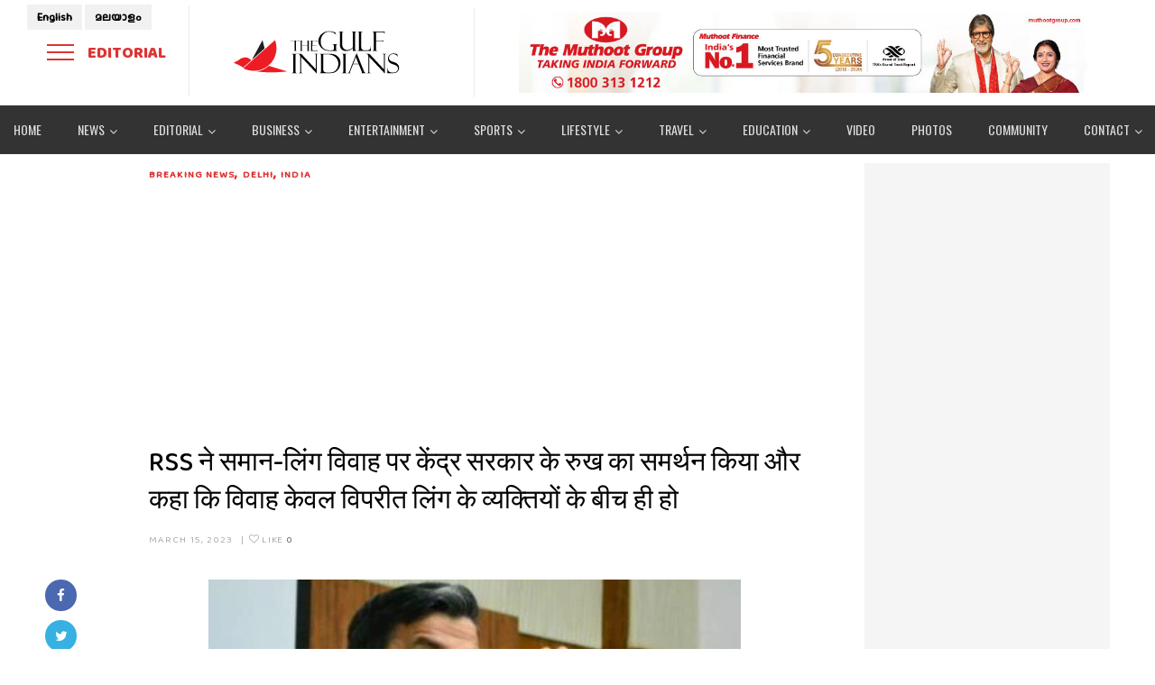

--- FILE ---
content_type: text/html; charset=UTF-8
request_url: https://hindi.thegulfindians.com/rss-%E0%A4%A8%E0%A5%87-%E0%A4%B8%E0%A4%AE%E0%A4%BE%E0%A4%A8-%E0%A4%B2%E0%A4%BF%E0%A4%82%E0%A4%97-%E0%A4%B5%E0%A4%BF%E0%A4%B5%E0%A4%BE%E0%A4%B9-%E0%A4%AA%E0%A4%B0-%E0%A4%95%E0%A5%87%E0%A4%82%E0%A4%A6/
body_size: 26611
content:
<!DOCTYPE html>
<html lang="en">
<head>
	<meta charset="UTF-8"/>
<meta name="viewport" content="width=device-width, initial-scale=1, maximum-scale=1">

	<meta name="apple-mobile-web-app-title" content="The Gulf Indians">

	<link rel="pingback" href="https://hindi.thegulfindians.com/xmlrpc.php"/>

<link rel="profile" href="http://gmpg.org/xfn/11" />

	<link rel="shortcut icon" href="https://www.thegulfindians.com/wp-content/uploads/2020/07/fav.png" />


	<link rel="apple-touch-icon" sizes="144x144" href="https://www.thegulfindians.com/wp-content/uploads/2020/07/fav.png">

	<link rel="apple-touch-icon" sizes="114x114" href="https://www.thegulfindians.com/wp-content/uploads/2020/07/fav.png">

	<link rel="apple-touch-icon" sizes="72x72" href="https://www.thegulfindians.com/wp-content/uploads/2020/07/fav.png">

	<link rel="apple-touch-icon" sizes="57x57" href="https://www.thegulfindians.com/wp-content/uploads/2020/07/fav.png">
<style id="dynamic-mobmenu-inline-css" type="text/css">
@media screen and ( min-width: 782px ){
		body.admin-bar .mobmenu, body.admin-bar .mobmenu-panel, .show-nav-left.admin-bar .mobmenu-overlay, .show-nav-right.admin-bar .mobmenu-overlay {
			top: 32px!important;
		}
				body.admin-bar .mobmenu-search-holder {
				top: 82px!important;
		}
}

@media screen and ( max-width: 782px ){
	body.admin-bar .mobmenu, body.admin-bar .mobmenu-panel, .show-nav-left.admin-bar .mobmenu-overlay, .show-nav-right.admin-bar .mobmenu-overlay {
		top: 46px!important;
	}

	body.admin-bar .mob-menu-header-banner {
		top: 0px!important;
	}
		body.admin-bar .mobmenu-search-holder {
		top: 96px!important;
	}
	body.admin-bar  .mob-menu-slideout .mobmenu-search-holder {
		top: 50px!important;
	}

}

@media screen and ( max-width: 479px ) {
	.mob-menu-overlay .mobmenu-content {
		padding-top: 5%;
	}
}

@media screen and ( max-width: 782px ) {
	.mob-menu-overlay .mobmenu-content {
		padding-top: 10%;
	}
}


@media only screen and (min-width:1200px){
	.mob_menu, .mobmenu-panel, .mobmenu, .mobmenu-cart-panel, .mobmenu-footer-menu-holder, .mobmenu-right-panel, .mobmenu-left-panel  {
		display: none!important;
	}
}

@media only screen and (max-width:1199px) {

			
	.mobmenur-container i {
		color: #222;
	}
	.mobmenul-container i {
		color: #666;
	}
	.mobmenul-container img {
		max-height:  50px;
		float: left;
	}
	.mobmenur-container img {
		max-height:  50px;
		float: right;
	}
	.mob-expand-submenu i {
		font-size: 16px;
	}
	#mobmenuleft li a , #mobmenuleft li a:visited, .mobmenu-content h2, .mobmenu-content h3, .show-nav-left .mob-menu-copyright, .show-nav-left .mob-expand-submenu i {
		color: #666;

	}
	.mob-cancel-button {
		font-size: 30px!important;
	}

	/* 3rd Level Left Menu Items Background color on Hover*/
	.mobmenu-content #mobmenuleft .sub-menu  .sub-menu li a:hover {
		color: #ccc;
	}
	/* 3rd Level Left Menu Items Background color on Hover*/
	.mobmenu-content #mobmenuleft .sub-menu .sub-menu li:hover {
		background-color: #666;
	}
	.mobmenu-content #mobmenuleft li:hover, .mobmenu-content #mobmenuright li:hover  {
		background-color: #666;
	}
	.mobmenu-content #mobmenuright li:hover  {
		background-color: #f7f7f7 ;
	}
	/* 3rd Level Right Menu Items Background color on Hover*/
	.mobmenu-content #mobmenuright .sub-menu .sub-menu li:hover {
		background-color: #f7f7f7;
	}
	/* 3rd Level Right Menu Items Background color on Hover*/
	.mobmenu-content #mobmenuright .sub-menu  .sub-menu li a:hover {
		color: #dd3333;
	}

		.mobmenu-content #mobmenuleft .sub-menu {
		background-color: #3a3a3a ;
		margin: 0;
		color: #fff ;
		width: 100%;
		position: initial;
		height: 100%;
	}
	.mob-menu-left-bg-holder {
				opacity: 1;
		background-attachment: fixed ;
		background-position: center top ;
		-webkit-background-size:  cover;
		-moz-background-size: cover;
		background-size: cover;
	}
	.mob-menu-right-bg-holder { 
				opacity: 1;
		background-attachment: fixed ;
		background-position: center top ;
		-webkit-background-size: cover;
		-moz-background-size: cover;
		background-size:  cover;
	}
		.mobmenu-content #mobmenuleft .sub-menu a {
		color: #fff ;
	}
	.mobmenu-content #mobmenuright .sub-menu  a {
		color: #666666 ;
	}
	.mobmenu-content #mobmenuright .sub-menu .sub-menu {
		background-color: inherit;
	}
	.mobmenu-content #mobmenuright .sub-menu {
		background-color: #f7f7f7 ;
		margin: 0;
		color: #666666 ;
		position: initial;
		width: 100%;
	}
	#mobmenuleft li:hover a, #mobmenuleft li:hover i {
		color: #FFF;
	}
	#mobmenuright li a , #mobmenuright li a:visited, .show-nav-right .mob-menu-copyright, .show-nav-right .mob-expand-submenu i {
		color: #666666 ;
	}
	#mobmenuright li a:hover {
		color: #dd3333 ;
	}
	.mobmenul-container {
		top: 0px;
		margin-left: 5px;
		margin-top: 0px;
		height: 50px;
		float: left;
	}
	.mobmenur-container {
		top: 0px;
		margin-right: 5px;
		margin-top: 0px;
	}
		.mob-menu-logo-holder {
		margin-top:   0px;
		text-align:   center;
		margin-left:  0;
		margin-right: 0;
		height:       50px;
			}
	.mob-menu-header-holder {
		width:  100% ;
		background-color: #f7f7f7 ;
		height: 50px ;
		position:fixed;
	}
	body.mob-menu-overlay, body.mob-menu-slideout, body.mob-menu-slideout-over, body.mob-menu-slideout-top {
		padding-top: 50px;
	}
		.mobmenul-container, .mobmenur-container{
		position: absolute; 
	}
	.mobmenu-left-panel {
		background-color:#F7F7F7;;
		width:  270px;  
	}
	.mobmenu-right-panel {
		background-color:#F7F7F7;		width:  350px; 
	}
	.show-nav-left .mobmenu-overlay, .show-nav-right .mobmenu-overlay, .show-mob-menu-search .mobmenu-overlay  {
		background: rgba(0, 0, 0, 0.83);
	}
	.mob-menu-slideout-top .mobmenu-overlay {
		display:none!important;
	}
	.mob-menu-slideout.show-nav-left .mobmenu-push-wrap, .mob-menu-slideout.show-nav-left .mob-menu-header-holder {
		-webkit-transform: translateX(270px);
		-moz-transform: translateX(270px);
		-ms-transform: translateX(270px);
		-o-transform: translateX(270px);
		transform: translateX(270px);
	}
	.mob-menu-slideout.show-nav-right .mobmenu-push-wrap, .mob-menu-slideout.show-nav-right .mob-menu-header-holder {
		-webkit-transform: translateX(-350px);
		-moz-transform: translateX(-350px);
		-ms-transform: translateX(-350px);
		-o-transform: translateX(-350px);
		transform: translateX(-350px);
	}
	.mob-menu-slideout-top .mobmenu-panel {
		width:  100%;
		height: 100%;
		z-index: 1;
		position: fixed;
		left: 0px;
		top: 0px;
		max-height: 100%;
		-webkit-transform: translateY(-100%);
		-moz-transform: translateY(-100%);
		-ms-transform: translateY(-100%);
		-o-transform: translateY(-100%);
		transform: translateY(-100%);
	}
	.mob-menu-slideout-top.show-nav-left .show-panel, .mob-menu-slideout-top.show-nav-right .show-panel  {
		-webkit-transform: translateY(0px);
		-moz-transform: translateY(0px);
		-ms-transform: translateY(0px);
		-o-transform: translateY(0px);
		transform: translateY(0px);
		z-index: 300000;
	}
	.mob-menu-slideout-over.show-nav-left .mobmenu-left-panel {
		overflow: hidden;
	}
	.show-nav-left .mobmenu-panel.show-panel , .show-nav-right .mobmenu-panel.show-panel {
		z-index: 300000;
	}
	/* Hides everything pushed outside of it */
	.mob-menu-slideout .mobmenu-panel, .mob-menu-slideout-over .mobmenu-panel, .mob-menu-slideout .mobmenu-cart-panel, .mob-menu-slideout-over .mobmenu-cart-panel {
		position: fixed;
		top: 0;
		height: 100%;
		overflow-y: auto;
		overflow-x: auto;
		z-index: 10000;
		opacity: 1;
	}
	/*End of Mobmenu Slide Over */
	.mobmenu .headertext { 
		color: #222 ;
		text-decoration: none;
	}
	.headertext span {
		position: initial;
		line-height: 50px;
	}
	.mobmenu-search-holder {
		top: 50px;
	}
	/*Premium options  */
	
	/* Mobile Menu Frontend CSS Style*/
	body.mob-menu-overlay, body.mob-menu-slideout, body.mob-menu-slideout-over, body.mob-menu-slideout-top  {
		overflow-x: hidden;
	}
	
	.mobmenu-left-panel li a, .leftmbottom, .leftmtop{
		padding-left: 10%;
		padding-right: 10%;
	}
	.mobmenu-content li > .sub-menu li {
		padding-left: calc(10*1%);
	}

	.mobmenu-right-panel li, .rightmbottom, .rightmtop{
		padding-left: 1%;
		padding-right: 1%;
	}
	.mobmenul-container i {
		line-height: 30px;
		font-size: 30px;
		float: left;
	}
	.mobmenul-container svg {
			width: 30px;
	        margin-right: .2em;
	        margin-left: .2em;
			padding-top: 2px;
			float:left;
	}
	.show-panel svg.mob-cancel-button {
		width: 30px;
		padding: 4px;
        margin: 6px;
	}
	

	.left-menu-icon-text {
		float: left;
		line-height: 30px;
		color: #222;
	}
	.mobmenu-left-panel .mobmenu-display-name {
		color: #666;
	}
	.right-menu-icon-text {
		float: right;
		line-height: 30px;
		color: #222;
	}
	.mobmenur-container i {
		line-height: 30px;
		font-size: 30px;
		float: right;
	}
	.mobmenur-container svg {
			width: 30px;
	        margin-right: .2em;
	        margin-left: .2em;
			padding-top: 2px;
			float: left;
	}
	.nav, .main-navigation, .genesis-nav-menu, #main-header, #et-top-navigation, .site-header, .site-branding, .ast-mobile-menu-buttons, .storefront-handheld-footer-bar, .hide {
		display: none!important;
	}
	
	.mob-standard-logo {
		display: inline-block;
		height:50px!important;	}
	.mob-retina-logo {
		height:50px!important;	}
	.mobmenu-content #mobmenuleft > li > a:hover {
		background-color: #666;
	}

	.mobmenu-content #mobmenuright > li > a:hover {
		background-color: #f7f7f7;
	}
	.mobmenu-left-panel .mob-cancel-button {
		color: #666;
	}
	.mobmenu-right-panel .mob-cancel-button {
		color: #666;
	}	
	
}


.mob-menu-logo-holder > .headertext span,.mobmenu input.mob-menu-search-field {
	font-family:Roboto;
	font-size:20px;
	font-weight:inherit;
	font-style:normal;
	letter-spacing:normal;
	text-transform:none;
}

.left-menu-icon-text {
	font-family:Dosis;
	font-size:inherit;
	font-weight:inherit;
	font-style:normal;
	line-height:1.5em;
	letter-spacing:normal;
	text-transform:none;
}

#mobmenuleft .mob-expand-submenu,#mobmenuleft > .widgettitle,#mobmenuleft li a,#mobmenuleft li a:visited,#mobmenuleft .mobmenu-content h2,#mobmenuleft .mobmenu-content h3,.mobmenu-left-panel .mobmenu-display-name, .mobmenu-content .mobmenu-tabs-header li {
	font-family:Dosis;
	font-size:inherit;
	font-weight:inherit;
	font-style:normal;
	line-height:1.5em;
	letter-spacing:normal;
	text-transform:none;
}

.right-menu-icon-text {
	font-family:Dosis;
	font-size:inherit;
	font-weight:inherit;
	font-style:normal;
	line-height:1.5em;
	letter-spacing:normal;
	text-transform:none;
}

#mobmenuright li a,#mobmenuright li a:visited,#mobmenuright .mobmenu-content h2,#mobmenuright .mobmenu-content h3,.mobmenu-left-panel .mobmenu-display-name {
	font-family:Open Sans;
	font-size:inherit;
	font-weight:inherit;
	font-style:normal;
	line-height:1.5em;
	letter-spacing:normal;
	text-transform:none;
}

@media screen and (max-width: 767px) {
body.mob-menu-overlay, body.mob-menu-slideout, body.mob-menu-slideout-over, body.mob-menu-slideout-top {padding-top: 0px;}
body .mob-menu-header-holder {background-color: transparent; width: auto;}
body .lngswdiv {position: fixed; top: 20px;}
.header-sticky-wrapper {padding: 10px 0;}
.mobmenur-container {top: 19px;}
.mobmenu-content li a {border-bottom: 1px solid #e6e5e5 !important;}
.mobmenu-content li > .sub-menu li {padding-left: 0;}
.mobmenu-content li > .sub-menu li a {padding-left: 40px;}
.mobmenu-content li > .sub-menu li li a {padding-left: 60px;}
}</style><meta name='robots' content='index, follow, max-image-preview:large, max-snippet:-1, max-video-preview:-1' />
	<style>img:is([sizes="auto" i], [sizes^="auto," i]) { contain-intrinsic-size: 3000px 1500px }</style>
	
	<!-- This site is optimized with the Yoast SEO plugin v26.8 - https://yoast.com/product/yoast-seo-wordpress/ -->
	<title>RSS ने समान-लिंग विवाह पर केंद्र सरकार के रुख का समर्थन किया और कहा कि विवाह केवल विपरीत लिंग के व्यक्तियों के बीच ही हो - The gulfindians - Hindi</title>
	<link rel="canonical" href="https://hindi.thegulfindians.com/rss-ने-समान-लिंग-विवाह-पर-केंद/" />
	<meta property="og:locale" content="en_US" />
	<meta property="og:type" content="article" />
	<meta property="og:title" content="RSS ने समान-लिंग विवाह पर केंद्र सरकार के रुख का समर्थन किया और कहा कि विवाह केवल विपरीत लिंग के व्यक्तियों के बीच ही हो - The gulfindians - Hindi" />
	<meta property="og:description" content="राष्ट्रीय स्वयंसेवक संघ (आरएसएस) ने समान-लिंग विवाह पर केंद्र सरकार के रुख का समर्थन किया और कहा कि विवाह केवल विपरीत लिंग के व्यक्तियों के बीच ही हो सकता है। &nbsp; इस मुद्दे पर बात करते हुए आरएसएस के महासचिव दत्तात्रेय होसबोले ने कहा कि जीवन के हिंदू दर्शन में विवाह एक &#8216;संस्कार&#8217; है और [&hellip;]" />
	<meta property="og:url" content="https://hindi.thegulfindians.com/rss-ने-समान-लिंग-विवाह-पर-केंद/" />
	<meta property="og:site_name" content="The gulfindians -- Hindi" />
	<meta property="article:author" content="https://www.facebook.com/Thegulfindians" />
	<meta property="article:published_time" content="2023-03-15T05:40:15+00:00" />
	<meta property="og:image" content="https://hindi.thegulfindians.com/wp-content/uploads/2023/03/Screenshot-2023-03-15-110935.jpg" />
	<meta property="og:image:width" content="590" />
	<meta property="og:image:height" content="441" />
	<meta property="og:image:type" content="image/jpeg" />
	<meta name="author" content="The Gulf Indians" />
	<meta name="twitter:card" content="summary_large_image" />
	<meta name="twitter:label1" content="Written by" />
	<meta name="twitter:data1" content="The Gulf Indians" />
	<meta name="twitter:label2" content="Est. reading time" />
	<meta name="twitter:data2" content="2 minutes" />
	<script type="application/ld+json" class="yoast-schema-graph">{"@context":"https://schema.org","@graph":[{"@type":"Article","@id":"https://hindi.thegulfindians.com/rss-%e0%a4%a8%e0%a5%87-%e0%a4%b8%e0%a4%ae%e0%a4%be%e0%a4%a8-%e0%a4%b2%e0%a4%bf%e0%a4%82%e0%a4%97-%e0%a4%b5%e0%a4%bf%e0%a4%b5%e0%a4%be%e0%a4%b9-%e0%a4%aa%e0%a4%b0-%e0%a4%95%e0%a5%87%e0%a4%82%e0%a4%a6/#article","isPartOf":{"@id":"https://hindi.thegulfindians.com/rss-%e0%a4%a8%e0%a5%87-%e0%a4%b8%e0%a4%ae%e0%a4%be%e0%a4%a8-%e0%a4%b2%e0%a4%bf%e0%a4%82%e0%a4%97-%e0%a4%b5%e0%a4%bf%e0%a4%b5%e0%a4%be%e0%a4%b9-%e0%a4%aa%e0%a4%b0-%e0%a4%95%e0%a5%87%e0%a4%82%e0%a4%a6/"},"author":{"name":"The Gulf Indians","@id":"https://hindi.thegulfindians.com/#/schema/person/e0a1972f1f9cb3bf6d66ff6a7a455b21"},"headline":"RSS ने समान-लिंग विवाह पर केंद्र सरकार के रुख का समर्थन किया और कहा कि विवाह केवल विपरीत लिंग के व्यक्तियों के बीच ही हो","datePublished":"2023-03-15T05:40:15+00:00","mainEntityOfPage":{"@id":"https://hindi.thegulfindians.com/rss-%e0%a4%a8%e0%a5%87-%e0%a4%b8%e0%a4%ae%e0%a4%be%e0%a4%a8-%e0%a4%b2%e0%a4%bf%e0%a4%82%e0%a4%97-%e0%a4%b5%e0%a4%bf%e0%a4%b5%e0%a4%be%e0%a4%b9-%e0%a4%aa%e0%a4%b0-%e0%a4%95%e0%a5%87%e0%a4%82%e0%a4%a6/"},"wordCount":12,"commentCount":0,"image":{"@id":"https://hindi.thegulfindians.com/rss-%e0%a4%a8%e0%a5%87-%e0%a4%b8%e0%a4%ae%e0%a4%be%e0%a4%a8-%e0%a4%b2%e0%a4%bf%e0%a4%82%e0%a4%97-%e0%a4%b5%e0%a4%bf%e0%a4%b5%e0%a4%be%e0%a4%b9-%e0%a4%aa%e0%a4%b0-%e0%a4%95%e0%a5%87%e0%a4%82%e0%a4%a6/#primaryimage"},"thumbnailUrl":"https://hindi.thegulfindians.com/wp-content/uploads/2023/03/Screenshot-2023-03-15-110935.jpg","articleSection":["Breaking News","DELHI","India"],"inLanguage":"en","potentialAction":[{"@type":"CommentAction","name":"Comment","target":["https://hindi.thegulfindians.com/rss-%e0%a4%a8%e0%a5%87-%e0%a4%b8%e0%a4%ae%e0%a4%be%e0%a4%a8-%e0%a4%b2%e0%a4%bf%e0%a4%82%e0%a4%97-%e0%a4%b5%e0%a4%bf%e0%a4%b5%e0%a4%be%e0%a4%b9-%e0%a4%aa%e0%a4%b0-%e0%a4%95%e0%a5%87%e0%a4%82%e0%a4%a6/#respond"]}]},{"@type":"WebPage","@id":"https://hindi.thegulfindians.com/rss-%e0%a4%a8%e0%a5%87-%e0%a4%b8%e0%a4%ae%e0%a4%be%e0%a4%a8-%e0%a4%b2%e0%a4%bf%e0%a4%82%e0%a4%97-%e0%a4%b5%e0%a4%bf%e0%a4%b5%e0%a4%be%e0%a4%b9-%e0%a4%aa%e0%a4%b0-%e0%a4%95%e0%a5%87%e0%a4%82%e0%a4%a6/","url":"https://hindi.thegulfindians.com/rss-%e0%a4%a8%e0%a5%87-%e0%a4%b8%e0%a4%ae%e0%a4%be%e0%a4%a8-%e0%a4%b2%e0%a4%bf%e0%a4%82%e0%a4%97-%e0%a4%b5%e0%a4%bf%e0%a4%b5%e0%a4%be%e0%a4%b9-%e0%a4%aa%e0%a4%b0-%e0%a4%95%e0%a5%87%e0%a4%82%e0%a4%a6/","name":"RSS ने समान-लिंग विवाह पर केंद्र सरकार के रुख का समर्थन किया और कहा कि विवाह केवल विपरीत लिंग के व्यक्तियों के बीच ही हो - The gulfindians - Hindi","isPartOf":{"@id":"https://hindi.thegulfindians.com/#website"},"primaryImageOfPage":{"@id":"https://hindi.thegulfindians.com/rss-%e0%a4%a8%e0%a5%87-%e0%a4%b8%e0%a4%ae%e0%a4%be%e0%a4%a8-%e0%a4%b2%e0%a4%bf%e0%a4%82%e0%a4%97-%e0%a4%b5%e0%a4%bf%e0%a4%b5%e0%a4%be%e0%a4%b9-%e0%a4%aa%e0%a4%b0-%e0%a4%95%e0%a5%87%e0%a4%82%e0%a4%a6/#primaryimage"},"image":{"@id":"https://hindi.thegulfindians.com/rss-%e0%a4%a8%e0%a5%87-%e0%a4%b8%e0%a4%ae%e0%a4%be%e0%a4%a8-%e0%a4%b2%e0%a4%bf%e0%a4%82%e0%a4%97-%e0%a4%b5%e0%a4%bf%e0%a4%b5%e0%a4%be%e0%a4%b9-%e0%a4%aa%e0%a4%b0-%e0%a4%95%e0%a5%87%e0%a4%82%e0%a4%a6/#primaryimage"},"thumbnailUrl":"https://hindi.thegulfindians.com/wp-content/uploads/2023/03/Screenshot-2023-03-15-110935.jpg","datePublished":"2023-03-15T05:40:15+00:00","author":{"@id":"https://hindi.thegulfindians.com/#/schema/person/e0a1972f1f9cb3bf6d66ff6a7a455b21"},"breadcrumb":{"@id":"https://hindi.thegulfindians.com/rss-%e0%a4%a8%e0%a5%87-%e0%a4%b8%e0%a4%ae%e0%a4%be%e0%a4%a8-%e0%a4%b2%e0%a4%bf%e0%a4%82%e0%a4%97-%e0%a4%b5%e0%a4%bf%e0%a4%b5%e0%a4%be%e0%a4%b9-%e0%a4%aa%e0%a4%b0-%e0%a4%95%e0%a5%87%e0%a4%82%e0%a4%a6/#breadcrumb"},"inLanguage":"en","potentialAction":[{"@type":"ReadAction","target":["https://hindi.thegulfindians.com/rss-%e0%a4%a8%e0%a5%87-%e0%a4%b8%e0%a4%ae%e0%a4%be%e0%a4%a8-%e0%a4%b2%e0%a4%bf%e0%a4%82%e0%a4%97-%e0%a4%b5%e0%a4%bf%e0%a4%b5%e0%a4%be%e0%a4%b9-%e0%a4%aa%e0%a4%b0-%e0%a4%95%e0%a5%87%e0%a4%82%e0%a4%a6/"]}]},{"@type":"ImageObject","inLanguage":"en","@id":"https://hindi.thegulfindians.com/rss-%e0%a4%a8%e0%a5%87-%e0%a4%b8%e0%a4%ae%e0%a4%be%e0%a4%a8-%e0%a4%b2%e0%a4%bf%e0%a4%82%e0%a4%97-%e0%a4%b5%e0%a4%bf%e0%a4%b5%e0%a4%be%e0%a4%b9-%e0%a4%aa%e0%a4%b0-%e0%a4%95%e0%a5%87%e0%a4%82%e0%a4%a6/#primaryimage","url":"https://hindi.thegulfindians.com/wp-content/uploads/2023/03/Screenshot-2023-03-15-110935.jpg","contentUrl":"https://hindi.thegulfindians.com/wp-content/uploads/2023/03/Screenshot-2023-03-15-110935.jpg","width":590,"height":441},{"@type":"BreadcrumbList","@id":"https://hindi.thegulfindians.com/rss-%e0%a4%a8%e0%a5%87-%e0%a4%b8%e0%a4%ae%e0%a4%be%e0%a4%a8-%e0%a4%b2%e0%a4%bf%e0%a4%82%e0%a4%97-%e0%a4%b5%e0%a4%bf%e0%a4%b5%e0%a4%be%e0%a4%b9-%e0%a4%aa%e0%a4%b0-%e0%a4%95%e0%a5%87%e0%a4%82%e0%a4%a6/#breadcrumb","itemListElement":[{"@type":"ListItem","position":1,"name":"Home","item":"https://hindi.thegulfindians.com/"},{"@type":"ListItem","position":2,"name":"RSS ने समान-लिंग विवाह पर केंद्र सरकार के रुख का समर्थन किया और कहा कि विवाह केवल विपरीत लिंग के व्यक्तियों के बीच ही हो"}]},{"@type":"WebSite","@id":"https://hindi.thegulfindians.com/#website","url":"https://hindi.thegulfindians.com/","name":"The gulfindians -- Hindi","description":"","potentialAction":[{"@type":"SearchAction","target":{"@type":"EntryPoint","urlTemplate":"https://hindi.thegulfindians.com/?s={search_term_string}"},"query-input":{"@type":"PropertyValueSpecification","valueRequired":true,"valueName":"search_term_string"}}],"inLanguage":"en"},{"@type":"Person","@id":"https://hindi.thegulfindians.com/#/schema/person/e0a1972f1f9cb3bf6d66ff6a7a455b21","name":"The Gulf Indians","image":{"@type":"ImageObject","inLanguage":"en","@id":"https://hindi.thegulfindians.com/#/schema/person/image/","url":"https://secure.gravatar.com/avatar/95642378f7dbd63a5b34b0aa16db111ac243b5fed1919df5a97f5c20ac2e7079?s=96&d=mm&r=g","contentUrl":"https://secure.gravatar.com/avatar/95642378f7dbd63a5b34b0aa16db111ac243b5fed1919df5a97f5c20ac2e7079?s=96&d=mm&r=g","caption":"The Gulf Indians"},"sameAs":["https://www.facebook.com/Thegulfindians"],"url":"https://hindi.thegulfindians.com/author/admin/"}]}</script>
	<!-- / Yoast SEO plugin. -->


<link rel="amphtml" href="https://hindi.thegulfindians.com/rss-%e0%a4%a8%e0%a5%87-%e0%a4%b8%e0%a4%ae%e0%a4%be%e0%a4%a8-%e0%a4%b2%e0%a4%bf%e0%a4%82%e0%a4%97-%e0%a4%b5%e0%a4%bf%e0%a4%b5%e0%a4%be%e0%a4%b9-%e0%a4%aa%e0%a4%b0-%e0%a4%95%e0%a5%87%e0%a4%82%e0%a4%a6/amp/" /><meta name="generator" content="AMP for WP 1.1.11"/><link rel='dns-prefetch' href='//stats.wp.com' />
<link rel='dns-prefetch' href='//fonts.googleapis.com' />
<link rel='preconnect' href='//c0.wp.com' />
<link rel="alternate" type="application/rss+xml" title="The gulfindians -- Hindi &raquo; Feed" href="https://hindi.thegulfindians.com/feed/" />
<link rel="alternate" type="application/rss+xml" title="The gulfindians -- Hindi &raquo; Comments Feed" href="https://hindi.thegulfindians.com/comments/feed/" />
<link rel="alternate" type="application/rss+xml" title="The gulfindians -- Hindi &raquo; RSS ने समान-लिंग विवाह पर केंद्र सरकार के रुख का समर्थन किया और कहा कि विवाह केवल विपरीत लिंग के व्यक्तियों के बीच ही हो Comments Feed" href="https://hindi.thegulfindians.com/rss-%e0%a4%a8%e0%a5%87-%e0%a4%b8%e0%a4%ae%e0%a4%be%e0%a4%a8-%e0%a4%b2%e0%a4%bf%e0%a4%82%e0%a4%97-%e0%a4%b5%e0%a4%bf%e0%a4%b5%e0%a4%be%e0%a4%b9-%e0%a4%aa%e0%a4%b0-%e0%a4%95%e0%a5%87%e0%a4%82%e0%a4%a6/feed/" />
<script type="text/javascript">
/* <![CDATA[ */
window._wpemojiSettings = {"baseUrl":"https:\/\/s.w.org\/images\/core\/emoji\/16.0.1\/72x72\/","ext":".png","svgUrl":"https:\/\/s.w.org\/images\/core\/emoji\/16.0.1\/svg\/","svgExt":".svg","source":{"concatemoji":"https:\/\/hindi.thegulfindians.com\/wp-includes\/js\/wp-emoji-release.min.js?ver=6.8.3"}};
/*! This file is auto-generated */
!function(s,n){var o,i,e;function c(e){try{var t={supportTests:e,timestamp:(new Date).valueOf()};sessionStorage.setItem(o,JSON.stringify(t))}catch(e){}}function p(e,t,n){e.clearRect(0,0,e.canvas.width,e.canvas.height),e.fillText(t,0,0);var t=new Uint32Array(e.getImageData(0,0,e.canvas.width,e.canvas.height).data),a=(e.clearRect(0,0,e.canvas.width,e.canvas.height),e.fillText(n,0,0),new Uint32Array(e.getImageData(0,0,e.canvas.width,e.canvas.height).data));return t.every(function(e,t){return e===a[t]})}function u(e,t){e.clearRect(0,0,e.canvas.width,e.canvas.height),e.fillText(t,0,0);for(var n=e.getImageData(16,16,1,1),a=0;a<n.data.length;a++)if(0!==n.data[a])return!1;return!0}function f(e,t,n,a){switch(t){case"flag":return n(e,"\ud83c\udff3\ufe0f\u200d\u26a7\ufe0f","\ud83c\udff3\ufe0f\u200b\u26a7\ufe0f")?!1:!n(e,"\ud83c\udde8\ud83c\uddf6","\ud83c\udde8\u200b\ud83c\uddf6")&&!n(e,"\ud83c\udff4\udb40\udc67\udb40\udc62\udb40\udc65\udb40\udc6e\udb40\udc67\udb40\udc7f","\ud83c\udff4\u200b\udb40\udc67\u200b\udb40\udc62\u200b\udb40\udc65\u200b\udb40\udc6e\u200b\udb40\udc67\u200b\udb40\udc7f");case"emoji":return!a(e,"\ud83e\udedf")}return!1}function g(e,t,n,a){var r="undefined"!=typeof WorkerGlobalScope&&self instanceof WorkerGlobalScope?new OffscreenCanvas(300,150):s.createElement("canvas"),o=r.getContext("2d",{willReadFrequently:!0}),i=(o.textBaseline="top",o.font="600 32px Arial",{});return e.forEach(function(e){i[e]=t(o,e,n,a)}),i}function t(e){var t=s.createElement("script");t.src=e,t.defer=!0,s.head.appendChild(t)}"undefined"!=typeof Promise&&(o="wpEmojiSettingsSupports",i=["flag","emoji"],n.supports={everything:!0,everythingExceptFlag:!0},e=new Promise(function(e){s.addEventListener("DOMContentLoaded",e,{once:!0})}),new Promise(function(t){var n=function(){try{var e=JSON.parse(sessionStorage.getItem(o));if("object"==typeof e&&"number"==typeof e.timestamp&&(new Date).valueOf()<e.timestamp+604800&&"object"==typeof e.supportTests)return e.supportTests}catch(e){}return null}();if(!n){if("undefined"!=typeof Worker&&"undefined"!=typeof OffscreenCanvas&&"undefined"!=typeof URL&&URL.createObjectURL&&"undefined"!=typeof Blob)try{var e="postMessage("+g.toString()+"("+[JSON.stringify(i),f.toString(),p.toString(),u.toString()].join(",")+"));",a=new Blob([e],{type:"text/javascript"}),r=new Worker(URL.createObjectURL(a),{name:"wpTestEmojiSupports"});return void(r.onmessage=function(e){c(n=e.data),r.terminate(),t(n)})}catch(e){}c(n=g(i,f,p,u))}t(n)}).then(function(e){for(var t in e)n.supports[t]=e[t],n.supports.everything=n.supports.everything&&n.supports[t],"flag"!==t&&(n.supports.everythingExceptFlag=n.supports.everythingExceptFlag&&n.supports[t]);n.supports.everythingExceptFlag=n.supports.everythingExceptFlag&&!n.supports.flag,n.DOMReady=!1,n.readyCallback=function(){n.DOMReady=!0}}).then(function(){return e}).then(function(){var e;n.supports.everything||(n.readyCallback(),(e=n.source||{}).concatemoji?t(e.concatemoji):e.wpemoji&&e.twemoji&&(t(e.twemoji),t(e.wpemoji)))}))}((window,document),window._wpemojiSettings);
/* ]]> */
</script>
<link rel='stylesheet' id='gsf_google-fonts-css' href='https://fonts.googleapis.com/css?family=Baloo+Chettan%3A400%7CMeera+Inimai%3A400&#038;subset=latin-ext%2Cmalayalam%2Cvietnamese%2Clatin%2Ctamil&#038;ver=6.8.3' type='text/css' media='all' />
<link rel='stylesheet' id='jetpack_related-posts-css' href='https://c0.wp.com/p/jetpack/15.4/modules/related-posts/related-posts.css' type='text/css' media='all' />
<link rel='stylesheet' id='dashicons-css' href='https://c0.wp.com/c/6.8.3/wp-includes/css/dashicons.min.css' type='text/css' media='all' />
<link rel='stylesheet' id='post-views-counter-frontend-css' href='https://hindi.thegulfindians.com/wp-content/plugins/post-views-counter/css/frontend.css?ver=1.7.3' type='text/css' media='all' />
<style id='wp-emoji-styles-inline-css' type='text/css'>

	img.wp-smiley, img.emoji {
		display: inline !important;
		border: none !important;
		box-shadow: none !important;
		height: 1em !important;
		width: 1em !important;
		margin: 0 0.07em !important;
		vertical-align: -0.1em !important;
		background: none !important;
		padding: 0 !important;
	}
</style>
<link rel='stylesheet' id='wp-block-library-css' href='https://c0.wp.com/c/6.8.3/wp-includes/css/dist/block-library/style.min.css' type='text/css' media='all' />
<style id='wp-block-library-theme-inline-css' type='text/css'>
.wp-block-audio :where(figcaption){color:#555;font-size:13px;text-align:center}.is-dark-theme .wp-block-audio :where(figcaption){color:#ffffffa6}.wp-block-audio{margin:0 0 1em}.wp-block-code{border:1px solid #ccc;border-radius:4px;font-family:Menlo,Consolas,monaco,monospace;padding:.8em 1em}.wp-block-embed :where(figcaption){color:#555;font-size:13px;text-align:center}.is-dark-theme .wp-block-embed :where(figcaption){color:#ffffffa6}.wp-block-embed{margin:0 0 1em}.blocks-gallery-caption{color:#555;font-size:13px;text-align:center}.is-dark-theme .blocks-gallery-caption{color:#ffffffa6}:root :where(.wp-block-image figcaption){color:#555;font-size:13px;text-align:center}.is-dark-theme :root :where(.wp-block-image figcaption){color:#ffffffa6}.wp-block-image{margin:0 0 1em}.wp-block-pullquote{border-bottom:4px solid;border-top:4px solid;color:currentColor;margin-bottom:1.75em}.wp-block-pullquote cite,.wp-block-pullquote footer,.wp-block-pullquote__citation{color:currentColor;font-size:.8125em;font-style:normal;text-transform:uppercase}.wp-block-quote{border-left:.25em solid;margin:0 0 1.75em;padding-left:1em}.wp-block-quote cite,.wp-block-quote footer{color:currentColor;font-size:.8125em;font-style:normal;position:relative}.wp-block-quote:where(.has-text-align-right){border-left:none;border-right:.25em solid;padding-left:0;padding-right:1em}.wp-block-quote:where(.has-text-align-center){border:none;padding-left:0}.wp-block-quote.is-large,.wp-block-quote.is-style-large,.wp-block-quote:where(.is-style-plain){border:none}.wp-block-search .wp-block-search__label{font-weight:700}.wp-block-search__button{border:1px solid #ccc;padding:.375em .625em}:where(.wp-block-group.has-background){padding:1.25em 2.375em}.wp-block-separator.has-css-opacity{opacity:.4}.wp-block-separator{border:none;border-bottom:2px solid;margin-left:auto;margin-right:auto}.wp-block-separator.has-alpha-channel-opacity{opacity:1}.wp-block-separator:not(.is-style-wide):not(.is-style-dots){width:100px}.wp-block-separator.has-background:not(.is-style-dots){border-bottom:none;height:1px}.wp-block-separator.has-background:not(.is-style-wide):not(.is-style-dots){height:2px}.wp-block-table{margin:0 0 1em}.wp-block-table td,.wp-block-table th{word-break:normal}.wp-block-table :where(figcaption){color:#555;font-size:13px;text-align:center}.is-dark-theme .wp-block-table :where(figcaption){color:#ffffffa6}.wp-block-video :where(figcaption){color:#555;font-size:13px;text-align:center}.is-dark-theme .wp-block-video :where(figcaption){color:#ffffffa6}.wp-block-video{margin:0 0 1em}:root :where(.wp-block-template-part.has-background){margin-bottom:0;margin-top:0;padding:1.25em 2.375em}
</style>
<style id='classic-theme-styles-inline-css' type='text/css'>
/*! This file is auto-generated */
.wp-block-button__link{color:#fff;background-color:#32373c;border-radius:9999px;box-shadow:none;text-decoration:none;padding:calc(.667em + 2px) calc(1.333em + 2px);font-size:1.125em}.wp-block-file__button{background:#32373c;color:#fff;text-decoration:none}
</style>
<link rel='stylesheet' id='mediaelement-css' href='https://c0.wp.com/c/6.8.3/wp-includes/js/mediaelement/mediaelementplayer-legacy.min.css' type='text/css' media='all' />
<link rel='stylesheet' id='wp-mediaelement-css' href='https://c0.wp.com/c/6.8.3/wp-includes/js/mediaelement/wp-mediaelement.min.css' type='text/css' media='all' />
<style id='jetpack-sharing-buttons-style-inline-css' type='text/css'>
.jetpack-sharing-buttons__services-list{display:flex;flex-direction:row;flex-wrap:wrap;gap:0;list-style-type:none;margin:5px;padding:0}.jetpack-sharing-buttons__services-list.has-small-icon-size{font-size:12px}.jetpack-sharing-buttons__services-list.has-normal-icon-size{font-size:16px}.jetpack-sharing-buttons__services-list.has-large-icon-size{font-size:24px}.jetpack-sharing-buttons__services-list.has-huge-icon-size{font-size:36px}@media print{.jetpack-sharing-buttons__services-list{display:none!important}}.editor-styles-wrapper .wp-block-jetpack-sharing-buttons{gap:0;padding-inline-start:0}ul.jetpack-sharing-buttons__services-list.has-background{padding:1.25em 2.375em}
</style>
<style id='global-styles-inline-css' type='text/css'>
:root{--wp--preset--aspect-ratio--square: 1;--wp--preset--aspect-ratio--4-3: 4/3;--wp--preset--aspect-ratio--3-4: 3/4;--wp--preset--aspect-ratio--3-2: 3/2;--wp--preset--aspect-ratio--2-3: 2/3;--wp--preset--aspect-ratio--16-9: 16/9;--wp--preset--aspect-ratio--9-16: 9/16;--wp--preset--color--black: #000000;--wp--preset--color--cyan-bluish-gray: #abb8c3;--wp--preset--color--white: #ffffff;--wp--preset--color--pale-pink: #f78da7;--wp--preset--color--vivid-red: #cf2e2e;--wp--preset--color--luminous-vivid-orange: #ff6900;--wp--preset--color--luminous-vivid-amber: #fcb900;--wp--preset--color--light-green-cyan: #7bdcb5;--wp--preset--color--vivid-green-cyan: #00d084;--wp--preset--color--pale-cyan-blue: #8ed1fc;--wp--preset--color--vivid-cyan-blue: #0693e3;--wp--preset--color--vivid-purple: #9b51e0;--wp--preset--gradient--vivid-cyan-blue-to-vivid-purple: linear-gradient(135deg,rgba(6,147,227,1) 0%,rgb(155,81,224) 100%);--wp--preset--gradient--light-green-cyan-to-vivid-green-cyan: linear-gradient(135deg,rgb(122,220,180) 0%,rgb(0,208,130) 100%);--wp--preset--gradient--luminous-vivid-amber-to-luminous-vivid-orange: linear-gradient(135deg,rgba(252,185,0,1) 0%,rgba(255,105,0,1) 100%);--wp--preset--gradient--luminous-vivid-orange-to-vivid-red: linear-gradient(135deg,rgba(255,105,0,1) 0%,rgb(207,46,46) 100%);--wp--preset--gradient--very-light-gray-to-cyan-bluish-gray: linear-gradient(135deg,rgb(238,238,238) 0%,rgb(169,184,195) 100%);--wp--preset--gradient--cool-to-warm-spectrum: linear-gradient(135deg,rgb(74,234,220) 0%,rgb(151,120,209) 20%,rgb(207,42,186) 40%,rgb(238,44,130) 60%,rgb(251,105,98) 80%,rgb(254,248,76) 100%);--wp--preset--gradient--blush-light-purple: linear-gradient(135deg,rgb(255,206,236) 0%,rgb(152,150,240) 100%);--wp--preset--gradient--blush-bordeaux: linear-gradient(135deg,rgb(254,205,165) 0%,rgb(254,45,45) 50%,rgb(107,0,62) 100%);--wp--preset--gradient--luminous-dusk: linear-gradient(135deg,rgb(255,203,112) 0%,rgb(199,81,192) 50%,rgb(65,88,208) 100%);--wp--preset--gradient--pale-ocean: linear-gradient(135deg,rgb(255,245,203) 0%,rgb(182,227,212) 50%,rgb(51,167,181) 100%);--wp--preset--gradient--electric-grass: linear-gradient(135deg,rgb(202,248,128) 0%,rgb(113,206,126) 100%);--wp--preset--gradient--midnight: linear-gradient(135deg,rgb(2,3,129) 0%,rgb(40,116,252) 100%);--wp--preset--font-size--small: 13px;--wp--preset--font-size--medium: 20px;--wp--preset--font-size--large: 36px;--wp--preset--font-size--x-large: 42px;--wp--preset--spacing--20: 0.44rem;--wp--preset--spacing--30: 0.67rem;--wp--preset--spacing--40: 1rem;--wp--preset--spacing--50: 1.5rem;--wp--preset--spacing--60: 2.25rem;--wp--preset--spacing--70: 3.38rem;--wp--preset--spacing--80: 5.06rem;--wp--preset--shadow--natural: 6px 6px 9px rgba(0, 0, 0, 0.2);--wp--preset--shadow--deep: 12px 12px 50px rgba(0, 0, 0, 0.4);--wp--preset--shadow--sharp: 6px 6px 0px rgba(0, 0, 0, 0.2);--wp--preset--shadow--outlined: 6px 6px 0px -3px rgba(255, 255, 255, 1), 6px 6px rgba(0, 0, 0, 1);--wp--preset--shadow--crisp: 6px 6px 0px rgba(0, 0, 0, 1);}:where(.is-layout-flex){gap: 0.5em;}:where(.is-layout-grid){gap: 0.5em;}body .is-layout-flex{display: flex;}.is-layout-flex{flex-wrap: wrap;align-items: center;}.is-layout-flex > :is(*, div){margin: 0;}body .is-layout-grid{display: grid;}.is-layout-grid > :is(*, div){margin: 0;}:where(.wp-block-columns.is-layout-flex){gap: 2em;}:where(.wp-block-columns.is-layout-grid){gap: 2em;}:where(.wp-block-post-template.is-layout-flex){gap: 1.25em;}:where(.wp-block-post-template.is-layout-grid){gap: 1.25em;}.has-black-color{color: var(--wp--preset--color--black) !important;}.has-cyan-bluish-gray-color{color: var(--wp--preset--color--cyan-bluish-gray) !important;}.has-white-color{color: var(--wp--preset--color--white) !important;}.has-pale-pink-color{color: var(--wp--preset--color--pale-pink) !important;}.has-vivid-red-color{color: var(--wp--preset--color--vivid-red) !important;}.has-luminous-vivid-orange-color{color: var(--wp--preset--color--luminous-vivid-orange) !important;}.has-luminous-vivid-amber-color{color: var(--wp--preset--color--luminous-vivid-amber) !important;}.has-light-green-cyan-color{color: var(--wp--preset--color--light-green-cyan) !important;}.has-vivid-green-cyan-color{color: var(--wp--preset--color--vivid-green-cyan) !important;}.has-pale-cyan-blue-color{color: var(--wp--preset--color--pale-cyan-blue) !important;}.has-vivid-cyan-blue-color{color: var(--wp--preset--color--vivid-cyan-blue) !important;}.has-vivid-purple-color{color: var(--wp--preset--color--vivid-purple) !important;}.has-black-background-color{background-color: var(--wp--preset--color--black) !important;}.has-cyan-bluish-gray-background-color{background-color: var(--wp--preset--color--cyan-bluish-gray) !important;}.has-white-background-color{background-color: var(--wp--preset--color--white) !important;}.has-pale-pink-background-color{background-color: var(--wp--preset--color--pale-pink) !important;}.has-vivid-red-background-color{background-color: var(--wp--preset--color--vivid-red) !important;}.has-luminous-vivid-orange-background-color{background-color: var(--wp--preset--color--luminous-vivid-orange) !important;}.has-luminous-vivid-amber-background-color{background-color: var(--wp--preset--color--luminous-vivid-amber) !important;}.has-light-green-cyan-background-color{background-color: var(--wp--preset--color--light-green-cyan) !important;}.has-vivid-green-cyan-background-color{background-color: var(--wp--preset--color--vivid-green-cyan) !important;}.has-pale-cyan-blue-background-color{background-color: var(--wp--preset--color--pale-cyan-blue) !important;}.has-vivid-cyan-blue-background-color{background-color: var(--wp--preset--color--vivid-cyan-blue) !important;}.has-vivid-purple-background-color{background-color: var(--wp--preset--color--vivid-purple) !important;}.has-black-border-color{border-color: var(--wp--preset--color--black) !important;}.has-cyan-bluish-gray-border-color{border-color: var(--wp--preset--color--cyan-bluish-gray) !important;}.has-white-border-color{border-color: var(--wp--preset--color--white) !important;}.has-pale-pink-border-color{border-color: var(--wp--preset--color--pale-pink) !important;}.has-vivid-red-border-color{border-color: var(--wp--preset--color--vivid-red) !important;}.has-luminous-vivid-orange-border-color{border-color: var(--wp--preset--color--luminous-vivid-orange) !important;}.has-luminous-vivid-amber-border-color{border-color: var(--wp--preset--color--luminous-vivid-amber) !important;}.has-light-green-cyan-border-color{border-color: var(--wp--preset--color--light-green-cyan) !important;}.has-vivid-green-cyan-border-color{border-color: var(--wp--preset--color--vivid-green-cyan) !important;}.has-pale-cyan-blue-border-color{border-color: var(--wp--preset--color--pale-cyan-blue) !important;}.has-vivid-cyan-blue-border-color{border-color: var(--wp--preset--color--vivid-cyan-blue) !important;}.has-vivid-purple-border-color{border-color: var(--wp--preset--color--vivid-purple) !important;}.has-vivid-cyan-blue-to-vivid-purple-gradient-background{background: var(--wp--preset--gradient--vivid-cyan-blue-to-vivid-purple) !important;}.has-light-green-cyan-to-vivid-green-cyan-gradient-background{background: var(--wp--preset--gradient--light-green-cyan-to-vivid-green-cyan) !important;}.has-luminous-vivid-amber-to-luminous-vivid-orange-gradient-background{background: var(--wp--preset--gradient--luminous-vivid-amber-to-luminous-vivid-orange) !important;}.has-luminous-vivid-orange-to-vivid-red-gradient-background{background: var(--wp--preset--gradient--luminous-vivid-orange-to-vivid-red) !important;}.has-very-light-gray-to-cyan-bluish-gray-gradient-background{background: var(--wp--preset--gradient--very-light-gray-to-cyan-bluish-gray) !important;}.has-cool-to-warm-spectrum-gradient-background{background: var(--wp--preset--gradient--cool-to-warm-spectrum) !important;}.has-blush-light-purple-gradient-background{background: var(--wp--preset--gradient--blush-light-purple) !important;}.has-blush-bordeaux-gradient-background{background: var(--wp--preset--gradient--blush-bordeaux) !important;}.has-luminous-dusk-gradient-background{background: var(--wp--preset--gradient--luminous-dusk) !important;}.has-pale-ocean-gradient-background{background: var(--wp--preset--gradient--pale-ocean) !important;}.has-electric-grass-gradient-background{background: var(--wp--preset--gradient--electric-grass) !important;}.has-midnight-gradient-background{background: var(--wp--preset--gradient--midnight) !important;}.has-small-font-size{font-size: var(--wp--preset--font-size--small) !important;}.has-medium-font-size{font-size: var(--wp--preset--font-size--medium) !important;}.has-large-font-size{font-size: var(--wp--preset--font-size--large) !important;}.has-x-large-font-size{font-size: var(--wp--preset--font-size--x-large) !important;}
:where(.wp-block-post-template.is-layout-flex){gap: 1.25em;}:where(.wp-block-post-template.is-layout-grid){gap: 1.25em;}
:where(.wp-block-columns.is-layout-flex){gap: 2em;}:where(.wp-block-columns.is-layout-grid){gap: 2em;}
:root :where(.wp-block-pullquote){font-size: 1.5em;line-height: 1.6;}
</style>
<link rel='stylesheet' id='gsf_admin-bar-css' href='https://hindi.thegulfindians.com/wp-content/plugins/achilles-framework/assets/css/admin-bar.min.css?ver=1.4' type='text/css' media='all' />
<link rel='stylesheet' id='font-awesome-css' href='https://hindi.thegulfindians.com/wp-content/plugins/achilles-framework/libs/smart-framework/assets/vendors/font-awesome/css/font-awesome.min.css?ver=4.7.0' type='text/css' media='all' />
<link rel='stylesheet' id='font-elegant-css' href='https://hindi.thegulfindians.com/wp-content/themes/TGI/assets/vendors/font-elegant/css/font-elegant.min.css?ver=6.8.3' type='text/css' media='all' />
<link rel='stylesheet' id='gsf_xmenu-animate-css' href='https://hindi.thegulfindians.com/wp-content/plugins/achilles-framework/core/xmenu/assets/css/animate.min.css?ver=3.5.1' type='text/css' media='all' />
<link rel='stylesheet' id='ladda-css' href='https://hindi.thegulfindians.com/wp-content/plugins/g5plus-post-like/assets/vendors/ladda/ladda-themeless.min.css?ver=1.0' type='text/css' media='all' />
<link rel='stylesheet' id='mm-google-webfont-roboto-css' href='//fonts.googleapis.com/css?family=Roboto%3Ainherit%2C400&#038;subset=latin%2Clatin-ext&#038;ver=6.8.3' type='text/css' media='all' />
<link rel='stylesheet' id='mm-google-webfont-dosis-css' href='//fonts.googleapis.com/css?family=Dosis%3Ainherit%2C400&#038;subset=latin%2Clatin-ext&#038;ver=6.8.3' type='text/css' media='all' />
<link rel='stylesheet' id='mm-google-webfont-open-sans-css' href='//fonts.googleapis.com/css?family=Open+Sans%3Ainherit%2C400&#038;subset=latin%2Clatin-ext&#038;ver=6.8.3' type='text/css' media='all' />
<link rel='stylesheet' id='bootstrap-css' href='https://hindi.thegulfindians.com/wp-content/themes/TGI/assets/vendors/bootstrap/css/bootstrap.min.css?ver=3.3.7' type='text/css' media='all' />
<link rel='stylesheet' id='custom-bootstrap-css' href='https://hindi.thegulfindians.com/wp-content/themes/TGI/assets/vendors/bootstrap/css/custom-bootstrap.min.css?ver=3.3.7' type='text/css' media='all' />
<link rel='stylesheet' id='owl-carousel-css' href='https://hindi.thegulfindians.com/wp-content/themes/TGI/assets/vendors/owl.carousel/assets/owl.carousel.min.css?ver=2.2.0' type='text/css' media='all' />
<link rel='stylesheet' id='owl-carousel-theme-default-css' href='https://hindi.thegulfindians.com/wp-content/themes/TGI/assets/vendors/owl.carousel/assets/owl.theme.default.min.css?ver=2.2.0' type='text/css' media='all' />
<link rel='stylesheet' id='perfect-scrollbar-css' href='https://hindi.thegulfindians.com/wp-content/plugins/achilles-framework/libs/smart-framework/assets/vendors/perfect-scrollbar/css/perfect-scrollbar.min.css?ver=0.6.11' type='text/css' media='all' />
<link rel='stylesheet' id='magnific-popup-css' href='https://hindi.thegulfindians.com/wp-content/plugins/achilles-framework/libs/smart-framework/assets/vendors/magnific-popup/magnific-popup.min.css?ver=1.1.0' type='text/css' media='all' />
<link rel='stylesheet' id='animate-css-css' href='https://hindi.thegulfindians.com/wp-content/themes/TGI/assets/css/animate.min.css?ver=1.0' type='text/css' media='all' />
<link rel='stylesheet' id='gsf_main-css' href='https://hindi.thegulfindians.com/wp-content/themes/TGI/style.min.css?ver=6.8.3' type='text/css' media='all' />
<style id='gsf_main-inline-css' type='text/css'>
			body {
				background-color: #fff !important
			}				.site-loading {
					background-color: #fff !important;
				}                        .top-drawer-content {
                                                        padding-top: 10px;                            padding-bottom: 10px;
                        }                        .header-inner {
                                                        padding-left: 25px;                            padding-right: 25px;
                        }                        #primary-content {
                                                        padding-left: 50px;                            padding-right: 50px;                            padding-top: 10px;                            padding-bottom: 10px;
                        }                        @media (max-width: 1199px) {
                            #primary-content {
                                                            padding-left: 5px;                            padding-right: 5px;                            padding-top: 10px;                            padding-bottom: 10px;
                            }
                        }
                .thumbnail-size-thumbnail:before {
                    padding-bottom: 100%;
                }                .thumbnail-size-medium:before {
                    padding-bottom: 100%;
                }                .thumbnail-size-large:before {
                    padding-bottom: 100%;
                }                .thumbnail-size-1536x1536:before {
                    padding-bottom: 100%;
                }                .thumbnail-size-2048x2048:before {
                    padding-bottom: 100%;
                }.vc_custom_1573201228754{padding-top: 60px !important;padding-bottom: 20px !important;background-color: #333333 !important;}.vc_custom_1573200933904{padding-top: 15px !important;padding-bottom: 15px !important;background-color: #000000 !important;}.vc_custom_1505264431433{margin-bottom: 15px !important;}.vc_custom_1510017748161{margin-top: 15px !important;}.vc_custom_1505817029973{margin-top: 18px !important;margin-bottom: 0px !important;}.vc_custom_1503911912065{margin-bottom: 20px !important;}.vc_custom_1573200872223{margin-bottom: 0px !important;}.vc_custom_1592995873750{margin-bottom: 0px !important;}                .canvas-overlay {
                    cursor: url(https://hindi.thegulfindians.com/wp-content/themes/TGI/assets/images/close.png) 15 15, default;
                }body {
    font-family: 'Baloo Chettan 2', Poppins !important;
}
.align-center {text-align: center;}
.canvas-sidebar-wrapper.in .canvas-sidebar-inner .widget_nav_menu li > a {
    text-transform: none;
    font-weight: 400;
    display: block;
    padding: 2px 0 5px;
}
#menu-editorial-content {
    list-style: disc;
}
body .gf-social-icon .social-facebook a i {color: #4b69b0;}
body .gf-social-icon .social-twitter a i {color: #37b1e1;}
body .gf-social-icon .social-pinterest a i {color: #e83f3a;}
body .gf-social-icon .social-linkedIn a i {color: #0678b6;}
body .gf-social-icon .social-youTube a i {color: #f03c28;}
body .gf-social-icon .social-instagram a i {color: #f64767;}
.single #wrapper-content .gf-page-title {display: none;}
#canvas-sidebar-wrapper .widget_text {margin-top: 5px;}
body .gf-post-navigation > div {padding: 10px 30px; text-align: left !important;}
body .gf-post-navigation > div.post-next {text-align: right !important;}
.gf-post-navigation > div.post-prev {border-right: 10px solid #fff;}
.gf-post-navigation > div.post-next {border-left: 10px solid #fff;}
article.post-single .gf-entry-content p:nth-child(2)::first-letter {color: #ed1c24; font-size: 36px; font-weight: bold; line-height: 22px;} 

body #jp-relatedposts h3.jp-relatedposts-headline em {font-weight: normal; font-size: 18px;}
body #jp-relatedposts .jp-relatedposts-items .jp-relatedposts-post .jp-relatedposts-post-title a {color: #333; font-size: 18px; display: block; padding-top: 6px;}
body #jp-relatedposts .jp-relatedposts-items .jp-relatedposts-post img.jp-relatedposts-post-img {width: 100%;}
body ul.social-icon-square > li > a {width: 35px; border: 0px solid #ebebeb; border-radius: 25px; line-height: 20px; height: 35px;}
body ul.social-icon-square > li > a i {font-size: 15px; line-height: 35px;}

body article.post-default .gf-post-title {font-weight: normal;}
body .facebook a {background-color: #4b69b0;}
body .twitter a {background-color: #37b1e1;}
body .pinterest a {background-color: #e83f3a;}
body .linkedin a {background-color: #0678b6;}
body .email a {background-color: #f03c28;}
body .whatsapp a {background-color: #2aa138;}
body #primary-content .gf-post-content .gf-social-icon a i, ul.social-icon-square > li > a i {color: #fff !important;}
.post-views.entry-meta {display: none;}
.logged-in .post-views.entry-meta {display: block;}
body article.post-large-image-2 .gf-post-title {line-height: 25px; margin-top: 0;}
body .main-menu > .menu-item {padding-top: 5px;padding-bottom: 5px;}
.brknews article.post-medium-image-1 .entry-thumb-wrap {float: none; width: auto; margin: 0;}
.brknewsbg .gf-container {background-color: #f1f1f1; padding-top: 15px; margin-bottom: 20px;}
body article.post-default .meta-cat {display: none;}
.newspadding h3.gf-post-title {
    margin-top: 0;
}
.mobile-header-menu {
    display: none !important;
}
h3.gf-post-title a {
    font-size: 15px;
}

.mobile-logo-header img {height: 60px;}

.brknews h3.gf-post-title {font-weight: normal !important;}
input[type="text"], textarea.textarea  {font-size: 14px !important;}
.main-footer-wrapper .gf-new-magazine.img-left-middle .new-magazine-content {margin-left: 200px;}
.spro .entry-thumb-wrap.entry-thumb-mode-background.entry-thumb-format-.thumb-small {
    padding: 0;
}
article.post-medium-image-2 .gf-author-avatar {display: none;}
.logo-header img {height: 75px; padding: 0;}
body {font-family: 'Baloo Chettan 2', cursive;}
body .main-menu .menu-item a, body .main-menu .menu-item a span {font-family: Oswald; font-weight: 400; letter-spacing: 0px;}
header.main-header.header-1 .main-menu {text-align: center;}
.main-header .header-sticky-wrapper.affix-wrap .primary-menu-inner .logo-header {padding-left: 35px;}
.header-above {padding: 8px 0px;}
header.main-header.header-1 .primary-menu {background-color: #333;}
body .skin-light .main-menu a, body .gf-skin .skin-light .main-menu a, body .gf-skin .gf-skin .skin-light .main-menu a, body .gf-skin .gf-skin .gf-skin .skin-light .main-menu a {color: #ddd;}
body .skin-light .affix-wrap .main-menu a, body .gf-skin .skin-light .affix-wrap .main-menu a, body .gf-skin .gf-skin .skin-light .affix-wrap .main-menu a, body .gf-skin .gf-skin .gf-skin .skin-light .affix-wrap .main-menu a {color: #333;}
header.main-header.header-1 .affix-wrap .primary-menu {background-color: #fff;}
body #gf-wrapper .header-customize .slides {max-width: 630px;}
body .post-single .gf-post-title {font-size: 30px; font-weight: 500; font-family: 'Baloo Chettan 2', cursive;}
.primary-sidebar-inner {padding: 10px;background-color:#f5f5f5;}
body .main-menu ul.sub-menu .menu-item > a {padding-top: 9px; padding-bottom: 9px;}
@media screen and (min-width: 1356px) and (max-width: 1439px) {
body .header-sticky.affix .logo-header {padding: 0 10px !important;}
.main-menu > .menu-item > a { font-weight: 300; }
body .header-sticky.affix .main-menu > .menu-item + .menu-item {margin: 0 11px;}
.main-menu > li {margin: 0 .6% !important;}
body article.post-grid-1 .gf-post-title {width: 70%;}
}
@media screen and (max-width: 767px) {
.gulfns article.post-default .gf-post-inner {padding-bottom: 0 !important; border-bottom: dashed 1px #ebebeb;}
.gulfns .gf-post-excerpt, .gulfns .gf-post-meta {display: none;}
article.post-large-image-1 .entry-thumb-wrap + .gf-post-content {
    padding-top: 0;
}
.gulfns .entry-thumbnail {
    height: 90px;
    overflow: hidden;
}
.gulfns .entry-thumbnail {}
.gulfns .post-tall-2 .gf-post-content {left: 1px !important; bottom: auto !important;padding: 0; position: relative !important; background-color: transparent;}
.gulfns .post-tall-2 .gf-post-content h3 {color: #252525}
footer .text-right {text-align: center;}
body #primary-content .brknews article, .gf-gutter-30.gf-blog-inner > article {width: 50% !important;}
body .lngswdiv {left: 150px;}
body .lngswdiv a {padding: 5px 5px;}
ul.social-icon-square > li > a {width: 47px;}
header.mobile-header .mobile-header-inner .mobile-header-nav {text-align: right;}
header.mobile-header .mobile-header-inner .mobile-header-menu {float: right;}
article.post-medium-image-1 .entry-thumb-wrap,
article.post-medium-image-3 .entry-thumb-wrap,
article.post-medium-image-4 .entry-thumb-wrap,
article.post-medium-image-8 .entry-thumb-wrap,
article.post-medium-image-2 .entry-thumb-wrap,
article.post-medium-image-9 .entry-thumb-wrap { width: 100%; max-height: 200px; overflow: hidden;}
article.post-medium-image-1 .entry-thumb-wrap .placeholder-image,
article.post-medium-image-3 .entry-thumb-wrap .placeholder-image,
article.post-medium-image-4 .entry-thumb-wrap .placeholder-image,
article.post-medium-image-2 .entry-thumb-wrap .placeholder-image,
article.post-medium-image-8 .entry-thumb-wrap .placeholder-image,
article.post-medium-image-9 .entry-thumb-wrap .placeholder-image {background-size: 100%; background-position: top; background-repeat: no-repeat;}
}

.lngswdiv  {position: absolute; z-index: 10000; text-align: center; left: 30px; top: 7px;}
.lngswdiv a {font-size: 12px; background-color: #f1f1f1; padding: 5px 11px;}

@media screen and (max-width: 1366px) {
.minews article:nth-child(8) {display: none;}
.container {width: 1330px;}
}

.gf-comments-area .comment-respond p > label {
    display: inline-block;
}
.lngswdiv a {
    font-weight: 700;
}
</style>
<link rel='stylesheet' id='gsf_skin_skin-light-css' href='https://hindi.thegulfindians.com/wp-content/themes/TGI/assets/skin/skin-light.min.css?ver=6.8.3' type='text/css' media='all' />
<link rel='stylesheet' id='js_composer_front-css' href='https://hindi.thegulfindians.com/wp-content/plugins/js_composer/assets/css/js_composer.min.css?ver=5.6' type='text/css' media='all' />
<link rel='stylesheet' id='cssmobmenu-icons-css' href='https://hindi.thegulfindians.com/wp-content/plugins/mobile-menu/includes/css/mobmenu-icons.css?ver=6.8.3' type='text/css' media='all' />
<link rel='stylesheet' id='cssmobmenu-css' href='https://hindi.thegulfindians.com/wp-content/plugins/mobile-menu/includes/css/mobmenu.css?ver=2.8.8' type='text/css' media='all' />
<link rel='stylesheet' id='child-style-css' href='https://hindi.thegulfindians.com/wp-content/themes/TGI-child/style.css?ver=6.8.3' type='text/css' media='all' />
<script type="text/javascript" id="jetpack_related-posts-js-extra">
/* <![CDATA[ */
var related_posts_js_options = {"post_heading":"h4"};
/* ]]> */
</script>
<script type="text/javascript" src="https://c0.wp.com/p/jetpack/15.4/_inc/build/related-posts/related-posts.min.js" id="jetpack_related-posts-js"></script>
<script type="text/javascript" src="https://c0.wp.com/c/6.8.3/wp-includes/js/jquery/jquery.min.js" id="jquery-core-js"></script>
<script type="text/javascript" src="https://c0.wp.com/c/6.8.3/wp-includes/js/jquery/jquery-migrate.min.js" id="jquery-migrate-js"></script>
<script type="text/javascript" src="https://hindi.thegulfindians.com/wp-content/plugins/mobile-menu/includes/js/mobmenu.js?ver=2.8.8" id="mobmenujs-js"></script>
<link rel="https://api.w.org/" href="https://hindi.thegulfindians.com/wp-json/" /><link rel="alternate" title="JSON" type="application/json" href="https://hindi.thegulfindians.com/wp-json/wp/v2/posts/44494" /><link rel="EditURI" type="application/rsd+xml" title="RSD" href="https://hindi.thegulfindians.com/xmlrpc.php?rsd" />
<meta name="generator" content="WordPress 6.8.3" />
<link rel='shortlink' href='https://hindi.thegulfindians.com/?p=44494' />
<link rel="alternate" title="oEmbed (JSON)" type="application/json+oembed" href="https://hindi.thegulfindians.com/wp-json/oembed/1.0/embed?url=https%3A%2F%2Fhindi.thegulfindians.com%2Frss-%25e0%25a4%25a8%25e0%25a5%2587-%25e0%25a4%25b8%25e0%25a4%25ae%25e0%25a4%25be%25e0%25a4%25a8-%25e0%25a4%25b2%25e0%25a4%25bf%25e0%25a4%2582%25e0%25a4%2597-%25e0%25a4%25b5%25e0%25a4%25bf%25e0%25a4%25b5%25e0%25a4%25be%25e0%25a4%25b9-%25e0%25a4%25aa%25e0%25a4%25b0-%25e0%25a4%2595%25e0%25a5%2587%25e0%25a4%2582%25e0%25a4%25a6%2F" />
<link rel="alternate" title="oEmbed (XML)" type="text/xml+oembed" href="https://hindi.thegulfindians.com/wp-json/oembed/1.0/embed?url=https%3A%2F%2Fhindi.thegulfindians.com%2Frss-%25e0%25a4%25a8%25e0%25a5%2587-%25e0%25a4%25b8%25e0%25a4%25ae%25e0%25a4%25be%25e0%25a4%25a8-%25e0%25a4%25b2%25e0%25a4%25bf%25e0%25a4%2582%25e0%25a4%2597-%25e0%25a4%25b5%25e0%25a4%25bf%25e0%25a4%25b5%25e0%25a4%25be%25e0%25a4%25b9-%25e0%25a4%25aa%25e0%25a4%25b0-%25e0%25a4%2595%25e0%25a5%2587%25e0%25a4%2582%25e0%25a4%25a6%2F&#038;format=xml" />
		<meta property="fb:pages" content="110560403748625" />
			<style>img#wpstats{display:none}</style>
		<style type="text/css" id="g5plus-custom-css"></style><style type="text/css" id="g5plus-custom-js"></style><meta name="generator" content="Powered by WPBakery Page Builder - drag and drop page builder for WordPress."/>
<!--[if lte IE 9]><link rel="stylesheet" type="text/css" href="https://hindi.thegulfindians.com/wp-content/plugins/js_composer/assets/css/vc_lte_ie9.min.css" media="screen"><![endif]--><style type="text/css" id="gsf-custom-css"></style><noscript><style type="text/css"> .wpb_animate_when_almost_visible { opacity: 1; }</style></noscript>
<!-- Google Tag Manager -->
<script>(function(w,d,s,l,i){w[l]=w[l]||[];w[l].push({'gtm.start':
new Date().getTime(),event:'gtm.js'});var f=d.getElementsByTagName(s)[0],
j=d.createElement(s),dl=l!='dataLayer'?'&l='+l:'';j.async=true;j.src=
'https://www.googletagmanager.com/gtm.js?id='+i+dl;f.parentNode.insertBefore(j,f);
})(window,document,'script','dataLayer','GTM-WZDH2N4');</script>
<!-- End Google Tag Manager -->

<script data-ad-client="ca-pub-5903402391841152" async src="https://pagead2.googlesyndication.com/pagead/js/adsbygoogle.js"></script>
</head>
<body class="wp-singular post-template-default single single-post postid-44494 single-format-standard wp-embed-responsive wp-theme-TGI wp-child-theme-TGI-child metaslider-plugin chrome single-post-layout-3 wpb-js-composer js-comp-ver-5.6 vc_responsive mob-menu-slideout-over" >

<!-- Google Tag Manager (noscript) -->
<noscript><iframe src="https://www.googletagmanager.com/ns.html?id=GTM-WZDH2N4"
height="0" width="0" style="display:none;visibility:hidden"></iframe></noscript>
<!-- End Google Tag Manager (noscript) -->

<div class="lngswdiv"><a class="lngsw" href="https://www.thegulfindians.com/">English</a> <a class="lngsw" href="https://malayalam.thegulfindians.com/">മലയാളം</a></div>
<!-- Open Wrapper -->
<div id="gf-wrapper" class="gf-skin skin-light">
	<header data-layout="header-1" data-responsive-breakpoint="1199" data-sticky-skin="gf-skin skin-light" class="main-header header-1 gf-skin skin-light">
		<div class="header-wrap">
	<div class="header-above gf-border-bottom border-color header-full-width">
		<div class="container">
			<div class="header-inner x-nav-menu-container clearfix">
				<ul class="header-customize header-customize-left gf-inline mg-right-40">
						<li class="customize-canvas-sidebar">
				<div data-off-canvas="true" data-off-canvas-target="#canvas-sidebar-wrapper" data-off-canvas-location=".header-customize-left"
	 data-off-canvas-position="left" class="gf-toggle-icon color-accent bg-transparent"><span></span>
			<h5>EDITORIAL</h5>
	</div>
			</li>
			</ul>
				<div class="logo-header has-logo-sticky">
	<a class="main-logo" href="https://hindi.thegulfindians.com/"
	   title="The gulfindians &#8212; Hindi-">
					<img  src="/wp-content/uploads/2020/09/logo.svg"
															   alt="The gulfindians &#8212; Hindi-">
			</a>
			<a class="sticky-logo" href="https://hindi.thegulfindians.com/" title="The gulfindians &#8212; Hindi-">
							<img  src="/wp-content/uploads/2020/09/logo.svg"
																		  alt="The gulfindians &#8212; Hindi-">
					</a>
	</div>
				<ul class="header-customize header-customize-right gf-inline">
						<li class="customize-sidebar">
					<aside id="metaslider_widget-2" class="widget widget_metaslider_widget"><div id="metaslider-id-25515" style="width: 100%;" class="ml-slider-3-104-0 metaslider metaslider-flex metaslider-25515 ml-slider ms-theme-default nav-hidden" role="region" aria-label="Add 998x143" data-height="143" data-width="998">
    <div id="metaslider_container_25515">
        <div id="metaslider_25515">
            <ul class='slides'>
                <li style="display: block; width: 100%;" class="slide-26185 ms-image " aria-roledescription="slide" data-date="2020-12-30 13:23:10" data-filename="Taking-India-Forward_Magazine-Ad_Strip_English_998x143pixels.jpg" data-slide-type="image"><a href="https://www.muthootgroup.com/" target="_blank" aria-label="View Slide Details" class="metaslider_image_link"><img src="https://hindi.thegulfindians.com/wp-content/uploads/2020/12/Taking-India-Forward_Magazine-Ad_Strip_English_998x143pixels.jpg" height="143" width="998" alt="" class="slider-25515 slide-26185 msDefaultImage" title="Taking-India-Forward_Magazine-Ad_Strip_English_998x143pixels" /></a></li>
            </ul>
        </div>
        
    </div>
</div></aside>			</li>
			</ul>
			</div>
		</div>
	</div>
	<nav data-skin="gf-skin skin-light" class="primary-menu gf-skin skin-light header-sticky header-full-width">
		<div class="container">
			<div class="primary-menu-inner">
				<ul class="header-customize header-customize-nav_left gf-inline">
				</ul>
				<div class="logo-header has-logo-sticky">
	<a class="main-logo" href="https://hindi.thegulfindians.com/"
	   title="The gulfindians &#8212; Hindi-">
					<img  src="/wp-content/uploads/2020/09/logo.svg"
															   alt="The gulfindians &#8212; Hindi-">
			</a>
			<a class="sticky-logo" href="https://hindi.thegulfindians.com/" title="The gulfindians &#8212; Hindi-">
							<img  src="/wp-content/uploads/2020/09/logo.svg"
																		  alt="The gulfindians &#8212; Hindi-">
					</a>
	</div>
									<ul id="main-menu" class="main-menu clearfix x-nav-menu"><li id="menu-item-25456" class="menu-item menu-item-type-post_type menu-item-object-page menu-item-home menu-item-25456" data-transition="x-fadeInUp"><a class="x-menu-link"  href="https://hindi.thegulfindians.com/"><span class='x-menu-link-text'>Home</span></a></li>
<li id="menu-item-25458" class="menu-item menu-item-type-taxonomy menu-item-object-category current-post-ancestor menu-item-has-children menu-item-25458" data-transition="x-fadeInUp"><a class="x-menu-link"  href="https://hindi.thegulfindians.com/category/news/"><span class='x-menu-link-text'>News</span></a>
<ul class="sub-menu x-animated x-fadeInUp gf-skin skin-light" style="">
	<li id="menu-item-25457" class="menu-item menu-item-type-taxonomy menu-item-object-category menu-item-has-children menu-item-25457" data-transition="x-fadeInUp"><a class="x-menu-link"  href="https://hindi.thegulfindians.com/category/news/gulf/"><span class='x-menu-link-text'>Gulf</span></a>
	<ul class="sub-menu x-animated x-fadeInUp gf-skin skin-light" style="">
		<li id="menu-item-25459" class="menu-item menu-item-type-taxonomy menu-item-object-category menu-item-25459" data-transition="x-fadeInUp"><a class="x-menu-link"  href="https://hindi.thegulfindians.com/category/news/gulf/uae/"><span class='x-menu-link-text'>UAE</span></a></li>
		<li id="menu-item-25460" class="menu-item menu-item-type-taxonomy menu-item-object-category menu-item-25460" data-transition="x-fadeInUp"><a class="x-menu-link"  href="https://hindi.thegulfindians.com/category/news/gulf/bahrain/"><span class='x-menu-link-text'>Bahrain</span></a></li>
		<li id="menu-item-25461" class="menu-item menu-item-type-taxonomy menu-item-object-category menu-item-25461" data-transition="x-fadeInUp"><a class="x-menu-link"  href="https://hindi.thegulfindians.com/category/news/gulf/kuwait/"><span class='x-menu-link-text'>Kuwait</span></a></li>
		<li id="menu-item-25462" class="menu-item menu-item-type-taxonomy menu-item-object-category menu-item-25462" data-transition="x-fadeInUp"><a class="x-menu-link"  href="https://hindi.thegulfindians.com/category/news/gulf/oman/"><span class='x-menu-link-text'>Oman</span></a></li>
		<li id="menu-item-25463" class="menu-item menu-item-type-taxonomy menu-item-object-category menu-item-25463" data-transition="x-fadeInUp"><a class="x-menu-link"  href="https://hindi.thegulfindians.com/category/news/gulf/qatar/"><span class='x-menu-link-text'>Qatar</span></a></li>
		<li id="menu-item-25464" class="menu-item menu-item-type-taxonomy menu-item-object-category menu-item-25464" data-transition="x-fadeInUp"><a class="x-menu-link"  href="https://hindi.thegulfindians.com/category/news/gulf/saudi-arabia/"><span class='x-menu-link-text'>Saudi Arabia</span></a></li>
		<li id="menu-item-25465" class="menu-item menu-item-type-taxonomy menu-item-object-category menu-item-25465" data-transition="x-fadeInUp"><a class="x-menu-link"  href="https://hindi.thegulfindians.com/category/news/gulf/gcc/"><span class='x-menu-link-text'>GCC</span></a></li>
	</ul>
</li>
	<li id="menu-item-25466" class="menu-item menu-item-type-taxonomy menu-item-object-category current-post-ancestor current-menu-parent current-post-parent menu-item-has-children menu-item-25466" data-transition="x-fadeInUp"><a class="x-menu-link"  href="https://hindi.thegulfindians.com/category/news/india/"><span class='x-menu-link-text'>India</span></a>
	<ul class="sub-menu x-animated x-fadeInUp gf-skin skin-light" style="">
		<li id="menu-item-25467" class="menu-item menu-item-type-taxonomy menu-item-object-category menu-item-25467" data-transition="x-fadeInUp"><a class="x-menu-link"  href="https://hindi.thegulfindians.com/category/kerala/"><span class='x-menu-link-text'>Kerala</span></a></li>
	</ul>
</li>
	<li id="menu-item-25468" class="menu-item menu-item-type-taxonomy menu-item-object-category menu-item-25468" data-transition="x-fadeInUp"><a class="x-menu-link"  href="https://hindi.thegulfindians.com/category/news/world/"><span class='x-menu-link-text'>World</span></a></li>
	<li id="menu-item-25469" class="menu-item menu-item-type-taxonomy menu-item-object-category menu-item-25469" data-transition="x-fadeInUp"><a class="x-menu-link"  href="https://hindi.thegulfindians.com/category/news/cities/"><span class='x-menu-link-text'>Cities</span></a></li>
</ul>
</li>
<li id="menu-item-25470" class="menu-item menu-item-type-taxonomy menu-item-object-category menu-item-has-children menu-item-25470" data-transition="x-fadeInUp"><a class="x-menu-link"  href="https://hindi.thegulfindians.com/category/opinion/editorial/"><span class='x-menu-link-text'>Editorial</span></a>
<ul class="sub-menu x-animated x-fadeInUp gf-skin skin-light" style="">
	<li id="menu-item-25471" class="menu-item menu-item-type-taxonomy menu-item-object-category menu-item-25471" data-transition="x-fadeInUp"><a class="x-menu-link"  href="https://hindi.thegulfindians.com/category/opinion/"><span class='x-menu-link-text'>Opinion</span></a></li>
	<li id="menu-item-25472" class="menu-item menu-item-type-taxonomy menu-item-object-category menu-item-25472" data-transition="x-fadeInUp"><a class="x-menu-link"  href="https://hindi.thegulfindians.com/category/opinion/columns/"><span class='x-menu-link-text'>Columns</span></a></li>
	<li id="menu-item-25473" class="menu-item menu-item-type-taxonomy menu-item-object-category menu-item-25473" data-transition="x-fadeInUp"><a class="x-menu-link"  href="https://hindi.thegulfindians.com/category/opinion/cartoon/"><span class='x-menu-link-text'>Cartoon</span></a></li>
	<li id="menu-item-25474" class="menu-item menu-item-type-taxonomy menu-item-object-category menu-item-25474" data-transition="x-fadeInUp"><a class="x-menu-link"  href="https://hindi.thegulfindians.com/category/opinion/political-theatre/"><span class='x-menu-link-text'>Political Theatre</span></a></li>
	<li id="menu-item-25475" class="menu-item menu-item-type-taxonomy menu-item-object-category menu-item-25475" data-transition="x-fadeInUp"><a class="x-menu-link"  href="https://hindi.thegulfindians.com/category/opinion/focus/"><span class='x-menu-link-text'>Focus</span></a></li>
</ul>
</li>
<li id="menu-item-25476" class="menu-item menu-item-type-taxonomy menu-item-object-category menu-item-has-children menu-item-25476" data-transition="x-fadeInUp"><a class="x-menu-link"  href="https://hindi.thegulfindians.com/category/business/"><span class='x-menu-link-text'>Business</span></a>
<ul class="sub-menu x-animated x-fadeInUp gf-skin skin-light" style="">
	<li id="menu-item-25477" class="menu-item menu-item-type-taxonomy menu-item-object-category menu-item-25477" data-transition="x-fadeInUp"><a class="x-menu-link"  href="https://hindi.thegulfindians.com/category/business/economy/"><span class='x-menu-link-text'>Economy</span></a></li>
	<li id="menu-item-25478" class="menu-item menu-item-type-taxonomy menu-item-object-category menu-item-25478" data-transition="x-fadeInUp"><a class="x-menu-link"  href="https://hindi.thegulfindians.com/category/business/market/"><span class='x-menu-link-text'>Market</span></a></li>
	<li id="menu-item-25479" class="menu-item menu-item-type-taxonomy menu-item-object-category menu-item-25479" data-transition="x-fadeInUp"><a class="x-menu-link"  href="https://hindi.thegulfindians.com/category/business/auto/"><span class='x-menu-link-text'>Auto</span></a></li>
	<li id="menu-item-25480" class="menu-item menu-item-type-taxonomy menu-item-object-category menu-item-25480" data-transition="x-fadeInUp"><a class="x-menu-link"  href="https://hindi.thegulfindians.com/category/business/finance/"><span class='x-menu-link-text'>Finance</span></a></li>
	<li id="menu-item-25481" class="menu-item menu-item-type-taxonomy menu-item-object-category menu-item-25481" data-transition="x-fadeInUp"><a class="x-menu-link"  href="https://hindi.thegulfindians.com/category/business/real-estate/"><span class='x-menu-link-text'>Real Estate</span></a></li>
	<li id="menu-item-25482" class="menu-item menu-item-type-taxonomy menu-item-object-category menu-item-25482" data-transition="x-fadeInUp"><a class="x-menu-link"  href="https://hindi.thegulfindians.com/category/business/corporate/"><span class='x-menu-link-text'>Corporate</span></a></li>
</ul>
</li>
<li id="menu-item-25483" class="menu-item menu-item-type-taxonomy menu-item-object-category menu-item-has-children menu-item-25483" data-transition="x-fadeInUp"><a class="x-menu-link"  href="https://hindi.thegulfindians.com/category/entertainment/"><span class='x-menu-link-text'>Entertainment</span></a>
<ul class="sub-menu x-animated x-fadeInUp gf-skin skin-light" style="">
	<li id="menu-item-25484" class="menu-item menu-item-type-taxonomy menu-item-object-category menu-item-25484" data-transition="x-fadeInUp"><a class="x-menu-link"  href="https://hindi.thegulfindians.com/category/entertainment/hollywood/"><span class='x-menu-link-text'>Hollywood</span></a></li>
	<li id="menu-item-25485" class="menu-item menu-item-type-taxonomy menu-item-object-category menu-item-25485" data-transition="x-fadeInUp"><a class="x-menu-link"  href="https://hindi.thegulfindians.com/category/entertainment/bollywood/"><span class='x-menu-link-text'>Bollywood</span></a></li>
	<li id="menu-item-25486" class="menu-item menu-item-type-taxonomy menu-item-object-category menu-item-25486" data-transition="x-fadeInUp"><a class="x-menu-link"  href="https://hindi.thegulfindians.com/category/entertainment/south-indian/"><span class='x-menu-link-text'>South Indian</span></a></li>
	<li id="menu-item-25487" class="menu-item menu-item-type-taxonomy menu-item-object-category menu-item-25487" data-transition="x-fadeInUp"><a class="x-menu-link"  href="https://hindi.thegulfindians.com/category/entertainment/music-entertainment/"><span class='x-menu-link-text'>Music</span></a></li>
	<li id="menu-item-25488" class="menu-item menu-item-type-taxonomy menu-item-object-category menu-item-25488" data-transition="x-fadeInUp"><a class="x-menu-link"  href="https://hindi.thegulfindians.com/category/entertainment/tv/"><span class='x-menu-link-text'>TV</span></a></li>
	<li id="menu-item-25489" class="menu-item menu-item-type-taxonomy menu-item-object-category menu-item-25489" data-transition="x-fadeInUp"><a class="x-menu-link"  href="https://hindi.thegulfindians.com/category/entertainment/books/"><span class='x-menu-link-text'>Books</span></a></li>
	<li id="menu-item-25490" class="menu-item menu-item-type-taxonomy menu-item-object-category menu-item-25490" data-transition="x-fadeInUp"><a class="x-menu-link"  href="https://hindi.thegulfindians.com/category/entertainment/art-and-culture/"><span class='x-menu-link-text'>Art and Culture</span></a></li>
</ul>
</li>
<li id="menu-item-25491" class="menu-item menu-item-type-taxonomy menu-item-object-category menu-item-has-children menu-item-25491" data-transition="x-fadeInUp"><a class="x-menu-link"  href="https://hindi.thegulfindians.com/category/sports/"><span class='x-menu-link-text'>Sports</span></a>
<ul class="sub-menu x-animated x-fadeInUp gf-skin skin-light" style="">
	<li id="menu-item-25492" class="menu-item menu-item-type-taxonomy menu-item-object-category menu-item-25492" data-transition="x-fadeInUp"><a class="x-menu-link"  href="https://hindi.thegulfindians.com/category/sports/cricket/"><span class='x-menu-link-text'>Cricket</span></a></li>
	<li id="menu-item-25493" class="menu-item menu-item-type-taxonomy menu-item-object-category menu-item-25493" data-transition="x-fadeInUp"><a class="x-menu-link"  href="https://hindi.thegulfindians.com/category/sports/football/"><span class='x-menu-link-text'>Football</span></a></li>
	<li id="menu-item-25494" class="menu-item menu-item-type-taxonomy menu-item-object-category menu-item-25494" data-transition="x-fadeInUp"><a class="x-menu-link"  href="https://hindi.thegulfindians.com/category/sports/tennis/"><span class='x-menu-link-text'>Tennis</span></a></li>
</ul>
</li>
<li id="menu-item-25495" class="menu-item menu-item-type-taxonomy menu-item-object-category menu-item-has-children menu-item-25495" data-transition="x-fadeInUp"><a class="x-menu-link"  href="https://hindi.thegulfindians.com/category/lifestyle/"><span class='x-menu-link-text'>Lifestyle</span></a>
<ul class="sub-menu x-animated x-fadeInUp gf-skin skin-light" style="">
	<li id="menu-item-25496" class="menu-item menu-item-type-taxonomy menu-item-object-category menu-item-25496" data-transition="x-fadeInUp"><a class="x-menu-link"  href="https://hindi.thegulfindians.com/category/lifestyle/health/"><span class='x-menu-link-text'>Health</span></a></li>
	<li id="menu-item-25497" class="menu-item menu-item-type-taxonomy menu-item-object-category menu-item-25497" data-transition="x-fadeInUp"><a class="x-menu-link"  href="https://hindi.thegulfindians.com/category/lifestyle/fitness/"><span class='x-menu-link-text'>Fitness</span></a></li>
	<li id="menu-item-25498" class="menu-item menu-item-type-taxonomy menu-item-object-category menu-item-25498" data-transition="x-fadeInUp"><a class="x-menu-link"  href="https://hindi.thegulfindians.com/category/lifestyle/family/"><span class='x-menu-link-text'>Family</span></a></li>
	<li id="menu-item-25499" class="menu-item menu-item-type-taxonomy menu-item-object-category menu-item-25499" data-transition="x-fadeInUp"><a class="x-menu-link"  href="https://hindi.thegulfindians.com/category/lifestyle/home/"><span class='x-menu-link-text'>Home</span></a></li>
	<li id="menu-item-25500" class="menu-item menu-item-type-taxonomy menu-item-object-category menu-item-25500" data-transition="x-fadeInUp"><a class="x-menu-link"  href="https://hindi.thegulfindians.com/category/lifestyle/fashion/"><span class='x-menu-link-text'>Fashion</span></a></li>
</ul>
</li>
<li id="menu-item-25501" class="menu-item menu-item-type-taxonomy menu-item-object-category menu-item-has-children menu-item-25501" data-transition="x-fadeInUp"><a class="x-menu-link"  href="https://hindi.thegulfindians.com/category/travel/"><span class='x-menu-link-text'>Travel</span></a>
<ul class="sub-menu x-animated x-fadeInUp gf-skin skin-light" style="">
	<li id="menu-item-25502" class="menu-item menu-item-type-taxonomy menu-item-object-category menu-item-25502" data-transition="x-fadeInUp"><a class="x-menu-link"  href="https://hindi.thegulfindians.com/category/travel/destinations/"><span class='x-menu-link-text'>Destinations</span></a></li>
	<li id="menu-item-25503" class="menu-item menu-item-type-taxonomy menu-item-object-category menu-item-25503" data-transition="x-fadeInUp"><a class="x-menu-link"  href="https://hindi.thegulfindians.com/category/travel/hotels/"><span class='x-menu-link-text'>Hotels</span></a></li>
</ul>
</li>
<li id="menu-item-25504" class="menu-item menu-item-type-taxonomy menu-item-object-category menu-item-has-children menu-item-25504" data-transition="x-fadeInUp"><a class="x-menu-link"  href="https://hindi.thegulfindians.com/category/education/"><span class='x-menu-link-text'>Education</span></a>
<ul class="sub-menu x-animated x-fadeInUp gf-skin skin-light" style="">
	<li id="menu-item-25505" class="menu-item menu-item-type-taxonomy menu-item-object-category menu-item-25505" data-transition="x-fadeInUp"><a class="x-menu-link"  href="https://hindi.thegulfindians.com/category/education/universities/"><span class='x-menu-link-text'>Universities</span></a></li>
	<li id="menu-item-25506" class="menu-item menu-item-type-taxonomy menu-item-object-category menu-item-25506" data-transition="x-fadeInUp"><a class="x-menu-link"  href="https://hindi.thegulfindians.com/category/education/neet/"><span class='x-menu-link-text'>Neet</span></a></li>
	<li id="menu-item-25507" class="menu-item menu-item-type-taxonomy menu-item-object-category menu-item-25507" data-transition="x-fadeInUp"><a class="x-menu-link"  href="https://hindi.thegulfindians.com/category/education/upsc/"><span class='x-menu-link-text'>UPSC</span></a></li>
	<li id="menu-item-25508" class="menu-item menu-item-type-taxonomy menu-item-object-category menu-item-25508" data-transition="x-fadeInUp"><a class="x-menu-link"  href="https://hindi.thegulfindians.com/category/education/national-testing-agency/"><span class='x-menu-link-text'>National Testing Agency</span></a></li>
	<li id="menu-item-25509" class="menu-item menu-item-type-taxonomy menu-item-object-category menu-item-25509" data-transition="x-fadeInUp"><a class="x-menu-link"  href="https://hindi.thegulfindians.com/category/education/career/"><span class='x-menu-link-text'>Career</span></a></li>
</ul>
</li>
<li id="menu-item-25510" class="menu-item menu-item-type-taxonomy menu-item-object-category menu-item-25510" data-transition="x-fadeInUp"><a class="x-menu-link"  href="https://hindi.thegulfindians.com/category/video/"><span class='x-menu-link-text'>Video</span></a></li>
<li id="menu-item-25511" class="menu-item menu-item-type-custom menu-item-object-custom menu-item-25511" data-transition="x-fadeInUp"><a class="x-menu-link"  href="#"><span class='x-menu-link-text'>PHOTOS</span></a></li>
<li id="menu-item-25512" class="menu-item menu-item-type-taxonomy menu-item-object-category menu-item-25512" data-transition="x-fadeInUp"><a class="x-menu-link"  href="https://hindi.thegulfindians.com/category/community/"><span class='x-menu-link-text'>Community</span></a></li>
<li id="menu-item-25513" class="menu-item menu-item-type-custom menu-item-object-custom menu-item-has-children menu-item-25513" data-transition="x-fadeInUp"><a class="x-menu-link"  href="https://www.thegulfindians.com/contact/"><span class='x-menu-link-text'>Contact</span></a>
<ul class="sub-menu x-animated x-fadeInUp gf-skin skin-light" style="">
	<li id="menu-item-25514" class="menu-item menu-item-type-custom menu-item-object-custom menu-item-25514" data-transition="x-fadeInUp"><a class="x-menu-link"  target="_blank" href="http://malayali.directory/career/"><span class='x-menu-link-text'>Career</span></a></li>
</ul>
</li>
</ul>								<ul class="header-customize header-customize-nav_right gf-inline">
				</ul>
			</div>
		</div>
	</nav>
</div>


</header>
<header data-sticky-skin="gf-skin skin-light" class="mobile-header header-2 gf-skin skin-light">
		<div class="mobile-header-wrap header-sticky">
    <div class="container">
        <div class="mobile-header-inner clearfix">
            <div class="mobile-logo-header">
	<a href="https://hindi.thegulfindians.com/" title="The gulfindians &#8212; Hindi-">
					<img  src="/wp-content/uploads/2020/09/logo.svg" alt="The gulfindians &#8212; Hindi-">
			</a>
</div>


            <div class="mobile-header-nav">
                <ul class="header-customize header-customize-mobile gf-inline">
				</ul>
                <div class="mobile-header-menu">
	<div data-off-canvas="true" data-off-canvas-target="#mobile-navigation-wrapper" data-off-canvas-position="right"
	     class="gf-toggle-icon"><span></span></div>
</div>
            </div>
        </div>
    </div>
</div>
	<div class="mobile-header-search">
	<div class="container">
		<form role="search" method="get" class="search-form" action="https://hindi.thegulfindians.com/">
	<input type="search" class="search-field" placeholder="Search &hellip;" value="" name="s" />
	<button type="submit" class="search-submit btn">Search <i class="fa fa-search"></i></button>
</form>
	</div>
</div>
</header>
	<!-- Open Wrapper Content -->
	<div id="wrapper-content" class="clearfix ">
		<div class="gf-page-title">
					<div class="container">
			<div class="page-title-inner">
				<div class="gf-title-container">
					<h1>Blog</h1>
				</div>
				<div class="gf-breadcrumbs-container">
					<ul class="gf-breadcrumbs"><li itemscope itemtype="http://data-vocabulary.org/Breadcrumb"><a itemprop="url" href="https://hindi.thegulfindians.com"><span itemprop="title">Home</span></a></li><li class="breadcrumb-sep"><i class="fa fa-angle-right"></i></li><li class="breadcrumb-leaf">RSS ने समान-लिंग विवाह पर केंद्र सरकार के रुख का समर्थन किया और कहा कि विवाह केवल विपरीत लिंग के व्यक्तियों के बीच ही हो</li></ul>				</div>
			</div>
		</div>
	</div>
<!-- Primary Content Wrapper -->
<div id="primary-content" class="gf-content-full-width">
		<!-- Primary Content Container -->
							<!-- Primary Content Row -->
		<div class="row clearfix">
			<!-- Primary Content Inner -->
			<div class="col-md-9">
				
<div class="gf-single-wrap clearfix">
	<article id="post-44494" class="post-single clearfix post-44494 post type-post status-publish format-standard has-post-thumbnail hentry category-breakingnew category-delhi category-india">
		<div class="gf-post-content">
			<div class="gf-entry-meta-top">
				<ul class="gf-post-meta gf-inline">
	<li class="meta-cat">
		<a href="https://hindi.thegulfindians.com/category/breakingnew/" rel="category tag">Breaking News</a>, <a href="https://hindi.thegulfindians.com/category/news/india/delhi/" rel="category tag">DELHI</a>, <a href="https://hindi.thegulfindians.com/category/news/india/" rel="category tag">India</a>	</li>
</ul>
				<script async src="https://pagead2.googlesyndication.com/pagead/js/adsbygoogle.js"></script>
<!-- ads -->
<ins class="adsbygoogle"
     style="display:block"
     data-ad-client="ca-pub-5903402391841152"
     data-ad-slot="6200006955"
     data-ad-format="auto"
     data-full-width-responsive="true"></ins>
<script>
     (adsbygoogle = window.adsbygoogle || []).push({});
</script>
<h3 class="gf-post-title">RSS ने समान-लिंग विवाह पर केंद्र सरकार के रुख का समर्थन किया और कहा कि विवाह केवल विपरीत लिंग के व्यक्तियों के बीच ही हो</h3>				<ul class="gf-post-meta gf-inline">
	<li class="meta-date">
		<a href="https://hindi.thegulfindians.com/rss-%e0%a4%a8%e0%a5%87-%e0%a4%b8%e0%a4%ae%e0%a4%be%e0%a4%a8-%e0%a4%b2%e0%a4%bf%e0%a4%82%e0%a4%97-%e0%a4%b5%e0%a4%bf%e0%a4%b5%e0%a4%be%e0%a4%b9-%e0%a4%aa%e0%a4%b0-%e0%a4%95%e0%a5%87%e0%a4%82%e0%a4%a6/" rel="bookmark" title="RSS ने समान-लिंग विवाह पर केंद्र सरकार के रुख का समर्थन किया और कहा कि विवाह केवल विपरीत लिंग के व्यक्तियों के बीच ही हो"> March 15, 2023 </a>
	</li>
	
	
			
		
		<li>|</li><li class="meta-like"><a data-spinner-color="#dd3333"
   data-style="zoom-in"
   data-spinner-size="20"
   class="ladda-button gf-post-like"
   data-post-like="true"
   data-options='{"action":"gpl_post_like","id":44494,"status":false,"nonce":"b470585947"}'
   href="javascript:;">
	<i class="fa fa-heart-o"></i> Like <span class="post-like-count">0</span>
</a>


</li>	</ul>			</div>
			<div class="gf-post-content-inner clearfix">
				<div class="gf-post-content-inner-left">
					<ul class="gf-social-icon gf-inline social-icon-square">
			<li class="facebook">
			<a class=""
			   href="http://www.facebook.com/sharer.php?u=https%3A%2F%2Fhindi.thegulfindians.com%2Frss-%25e0%25a4%25a8%25e0%25a5%2587-%25e0%25a4%25b8%25e0%25a4%25ae%25e0%25a4%25be%25e0%25a4%25a8-%25e0%25a4%25b2%25e0%25a4%25bf%25e0%25a4%2582%25e0%25a4%2597-%25e0%25a4%25b5%25e0%25a4%25bf%25e0%25a4%25b5%25e0%25a4%25be%25e0%25a4%25b9-%25e0%25a4%25aa%25e0%25a4%25b0-%25e0%25a4%2595%25e0%25a5%2587%25e0%25a4%2582%25e0%25a4%25a6%2F" data-toggle="tooltip" title="facebook" target="_blank"
			   rel="nofollow">
				<i class="fa fa-facebook"></i> 			</a>
		</li>
				<li class="twitter">
			<a class=""
			   href="javascript: window.open('http://twitter.com/share?text=RSS ने समान-लिंग विवाह पर केंद्र सरकार के रुख का समर्थन किया और कहा कि विवाह केवल विपरीत लिंग के व्यक्तियों के बीच ही हो&url=https://hindi.thegulfindians.com/rss-%e0%a4%a8%e0%a5%87-%e0%a4%b8%e0%a4%ae%e0%a4%be%e0%a4%a8-%e0%a4%b2%e0%a4%bf%e0%a4%82%e0%a4%97-%e0%a4%b5%e0%a4%bf%e0%a4%b5%e0%a4%be%e0%a4%b9-%e0%a4%aa%e0%a4%b0-%e0%a4%95%e0%a5%87%e0%a4%82%e0%a4%a6/','_blank', 'width=900, height=450');" data-toggle="tooltip" title="twitter" target="_blank"
			   rel="nofollow">
				<i class="fa fa-twitter"></i> 			</a>
		</li>
				<li class="pinterest">
			<a class=""
			   href="javascript: window.open('http://pinterest.com/pin/create/button/?url=https://hindi.thegulfindians.com/rss-%e0%a4%a8%e0%a5%87-%e0%a4%b8%e0%a4%ae%e0%a4%be%e0%a4%a8-%e0%a4%b2%e0%a4%bf%e0%a4%82%e0%a4%97-%e0%a4%b5%e0%a4%bf%e0%a4%b5%e0%a4%be%e0%a4%b9-%e0%a4%aa%e0%a4%b0-%e0%a4%95%e0%a5%87%e0%a4%82%e0%a4%a6/&media=https://hindi.thegulfindians.com/wp-content/uploads/2023/03/Screenshot-2023-03-15-110935.jpg&description=RSS ने समान-लिंग विवाह पर केंद्र सरकार के रुख का समर्थन किया और कहा कि विवाह केवल विपरीत लिंग के व्यक्तियों के बीच ही हो','_blank', 'width=900, height=450');" data-toggle="tooltip" title="pinterest" target="_blank"
			   rel="nofollow">
				<i class="fa fa-pinterest"></i> 			</a>
		</li>
				<li class="linkedin">
			<a class=""
			   href="javascript: window.open('http://www.linkedin.com/shareArticle?mini=true&url=https://hindi.thegulfindians.com/rss-%e0%a4%a8%e0%a5%87-%e0%a4%b8%e0%a4%ae%e0%a4%be%e0%a4%a8-%e0%a4%b2%e0%a4%bf%e0%a4%82%e0%a4%97-%e0%a4%b5%e0%a4%bf%e0%a4%b5%e0%a4%be%e0%a4%b9-%e0%a4%aa%e0%a4%b0-%e0%a4%95%e0%a5%87%e0%a4%82%e0%a4%a6/&title=RSS ने समान-लिंग विवाह पर केंद्र सरकार के रुख का समर्थन किया और कहा कि विवाह केवल विपरीत लिंग के व्यक्तियों के बीच ही हो','_blank', 'width=500, height=450');" data-toggle="tooltip" title="linkedin" target="_blank"
			   rel="nofollow">
				<i class="fa fa-linkedin"></i> 			</a>
		</li>
				<li class="email">
			<a class=""
			   href="mailto:?subject=RSS ने समान-लिंग विवाह पर केंद्र सरकार के रुख का समर्थन किया और कहा कि विवाह केवल विपरीत लिंग के व्यक्तियों के बीच ही हो&body=https://hindi.thegulfindians.com/rss-%e0%a4%a8%e0%a5%87-%e0%a4%b8%e0%a4%ae%e0%a4%be%e0%a4%a8-%e0%a4%b2%e0%a4%bf%e0%a4%82%e0%a4%97-%e0%a4%b5%e0%a4%bf%e0%a4%b5%e0%a4%be%e0%a4%b9-%e0%a4%aa%e0%a4%b0-%e0%a4%95%e0%a5%87%e0%a4%82%e0%a4%a6/" data-toggle="tooltip" title="email" target="_blank"
			   rel="nofollow">
				<i class="fa fa-envelope"></i> 			</a>
		</li>
				<li class="whatsapp">
			<a class=""
			   href="whatsapp://send?text=RSS ने समान-लिंग विवाह पर केंद्र सरकार के रुख का समर्थन किया और कहा कि विवाह केवल विपरीत लिंग के व्यक्तियों के बीच ही हो  

https://hindi.thegulfindians.com/rss-%e0%a4%a8%e0%a5%87-%e0%a4%b8%e0%a4%ae%e0%a4%be%e0%a4%a8-%e0%a4%b2%e0%a4%bf%e0%a4%82%e0%a4%97-%e0%a4%b5%e0%a4%bf%e0%a4%b5%e0%a4%be%e0%a4%b9-%e0%a4%aa%e0%a4%b0-%e0%a4%95%e0%a5%87%e0%a4%82%e0%a4%a6/" data-toggle="tooltip" title="whatsapp" target="_blank"
			   rel="nofollow">
				<i class="fa fa-whatsapp"></i> 			</a>
		</li>
		</ul>
				</div>
				<div class="gf-post-content-inner-right">
							<div class="entry-thumb-wrap entry-thumb-mode-image entry-thumb-format- entry-thumb-single entry-thumb-mode-image">
		
							<div class="entry-thumbnail">
	<a data-magnific="true" data-gallery-id="" data-magnific-options='[]' href="https://hindi.thegulfindians.com/wp-content/uploads/2023/03/Screenshot-2023-03-15-110935.jpg" class="zoom-image"><i class="fa fa-expand"></i></a>

	
			
					<div class="entry-thumbnail-overlay" title="RSS ने समान-लिंग विवाह पर केंद्र सरकार के रुख का समर्थन किया और कहा कि विवाह केवल विपरीत लिंग के व्यक्तियों के बीच ही हो">
				<img width="590" height="441" src="https://hindi.thegulfindians.com/wp-content/uploads/2023/03/Screenshot-2023-03-15-110935.jpg" class="img-responsive" alt="Screenshot 2023-03-15 110935">
			</div>
			</div>


	
			</div>

					<div class="gf-entry-content clearfix mxheight">
						<div class="sc-kkGfuU jQzsHN dispCont rtl">
<div>
<blockquote>
<h4><span style="color: #ff0000;"><em><strong>राष्ट्रीय स्वयंसेवक संघ (आरएसएस) ने समान-लिंग विवाह पर केंद्र सरकार के रुख का समर्थन किया और कहा कि विवाह केवल विपरीत लिंग के व्यक्तियों के बीच ही हो सकता है।</strong></em></span></h4>
</blockquote>
<p>&nbsp;</p>
</div>
</div>
<div class="sc-kkGfuU jQzsHN dispCont">
<div>
<p>इस मुद्दे पर बात करते हुए आरएसएस के महासचिव दत्तात्रेय होसबोले ने कहा कि जीवन के हिंदू दर्शन में विवाह एक &#8216;संस्कार&#8217; है और आनंद का साधन नहीं है।</p>
<p>टाइम्स नाउ की रिपोर्ट के अनुसार, होसबोले ने कहा कि इस मसले पर सरकार कोर्ट में अपना जवाब दे चुकी है और संघ भी यही मानता है। शादी एक ऐसी प्रथा है, जो केवल एक पुरुष और एक महिला के बीच ही हो सकती है। इसका मुख्य उद्देश्य समाज का व्यापक हित है न कि भौतिक सुख।</p>
<blockquote class="twitter-tweet" data-width="550" data-dnt="true">
<p lang="en" dir="ltr"><a href="https://twitter.com/hashtag/WATCH?src=hash&amp;ref_src=twsrc%5Etfw">#WATCH</a> | &quot;&#8230;Sangh has spoken about &#39;Hindu Rashtra&#39; that it is a cultural concept. We&#39;ve been saying that this is the meaning of &#39;Hindu Rashtra&#39; &amp; India is a &#39;Hindu Rashtra&#39;. State &amp; Nation are different&#8230;So, India &#8211; the nation &#8211; is a Hindu nation&#8230;,&quot; says RSS Gen Secy… <a href="https://t.co/BJVBa8Iaij">https://t.co/BJVBa8Iaij</a> <a href="https://t.co/RnjnvY1AJ7">pic.twitter.com/RnjnvY1AJ7</a></p>
<p>&mdash; ANI (@ANI) <a href="https://twitter.com/ANI/status/1635842339426955269?ref_src=twsrc%5Etfw">March 15, 2023</a></p></blockquote>
<p><script async src="https://platform.twitter.com/widgets.js" charset="utf-8"></script></p>
<p>उन्होंने आगे कहा, &#8220;हिंदू जीवन में विवाह &#8216;संस्कार&#8217; है, यह आनंद के लिए नहीं है, न ही यह एक अनुबंध है। एक साथ रहना अलग बात है, लेकिन जिसे विवाह कहते हैं वह हजारों वर्षों से हिंदू जीवन में एक &#8216;संस्कार&#8217; है, जिसका अर्थ है कि दो व्यक्ति शादी करते हैं और न केवल अपने लिए बल्कि परिवार और सामाजिक भलाई के लिए एक साथ रहते हैं। विवाह न तो यौन सुख के लिए है और न ही अनुबंध के लिए।&#8221;</p>
<div style="clear:both; margin-top:0em; margin-bottom:0em;"><a href="https://hindi.thegulfindians.com/%e0%a4%aa%e0%a4%82%e0%a4%9c%e0%a4%be%e0%a4%ac-%e0%a4%ae%e0%a5%87%e0%a4%82-7-%e0%a4%9c%e0%a5%81%e0%a4%a8-%e0%a4%b8%e0%a5%87-%e0%a4%ac%e0%a4%b9%e0%a4%be%e0%a4%b2-%e0%a4%95%e0%a4%bf%e0%a4%af%e0%a4%be/" target="_blank" rel="nofollow" class="ue3b0278d5a4206866974a1b59e84da44"><!-- INLINE RELATED POSTS 1/3 //--><style> .ue3b0278d5a4206866974a1b59e84da44 { padding:0px; margin: 0; padding-top:1em!important; padding-bottom:1em!important; width:100%; display: block; font-weight:bold; background-color:inherit; border:0!important; border-left:4px solid inherit!important; text-decoration:none; } .ue3b0278d5a4206866974a1b59e84da44:active, .ue3b0278d5a4206866974a1b59e84da44:hover { opacity: 1; transition: opacity 250ms; webkit-transition: opacity 250ms; text-decoration:none; } .ue3b0278d5a4206866974a1b59e84da44 { transition: background-color 250ms; webkit-transition: background-color 250ms; opacity: 0.87; transition: opacity 250ms; webkit-transition: opacity 250ms; } .ue3b0278d5a4206866974a1b59e84da44 .ctaText { font-weight:bold; color:#E74C3C; text-decoration:none; font-size: 16px; } .ue3b0278d5a4206866974a1b59e84da44 .postTitle { color:#E74C3C; text-decoration: underline!important; font-size: 16px; } .ue3b0278d5a4206866974a1b59e84da44:hover .postTitle { text-decoration: underline!important; } </style><div style="padding-left:1em; padding-right:1em;"><span class="ctaText">Also read:</span>&nbsp; <span class="postTitle">पंजाब में 7 जुन से बहाल किया जाएगा वीवीआईपी के लिए सुरक्षा कवर, मूसेवाला की हत्या से एक दिन पहले की गई थी सुरक्षा में कटौती</span></div></a></div><p>आरएसएस महासचिव ने आगे कहा कि दहेज जैसी कुरीतियों को खत्म करने के लिए कदम उठाए जाने चाहिए और पुरुष और महिला के बीच शादी होनी चाहिए। उन्होंने ये भी कहा कि संघ ने &#8216;हिंदू राष्ट्र&#8217; के बारे में कहा है कि यह एक सांस्कृतिक अवधारणा है। हम कहते रहे हैं कि &#8216;हिंदू राष्ट्र&#8217; का यही अर्थ है और भारत एक &#8216;हिंदू राष्ट्र&#8217; है। राज्य और राष्ट्र अलग हैं&#8230;इसलिए भारत-राष्ट्र-एक हिंदू राष्ट्र है।</p>
<div style="clear:both; margin-top:0em; margin-bottom:0em;"><a href="https://hindi.thegulfindians.com/%e0%a4%b0%e0%a4%be%e0%a4%a4-%e0%a4%95%e0%a5%8b-%e0%a4%ae%e0%a4%a8%e0%a4%be%e0%a4%af%e0%a4%be-%e0%a4%9c%e0%a4%b6%e0%a5%8d%e0%a4%a8-%e0%a4%b8%e0%a5%81%e0%a4%ac%e0%a4%b9-%e0%a4%ae%e0%a4%bf%e0%a4%b2/" target="_blank" rel="nofollow" class="u8086f48506ddf9d3b7c0dd74f18b76f5"><!-- INLINE RELATED POSTS 2/3 //--><style> .u8086f48506ddf9d3b7c0dd74f18b76f5 { padding:0px; margin: 0; padding-top:1em!important; padding-bottom:1em!important; width:100%; display: block; font-weight:bold; background-color:inherit; border:0!important; border-left:4px solid inherit!important; text-decoration:none; } .u8086f48506ddf9d3b7c0dd74f18b76f5:active, .u8086f48506ddf9d3b7c0dd74f18b76f5:hover { opacity: 1; transition: opacity 250ms; webkit-transition: opacity 250ms; text-decoration:none; } .u8086f48506ddf9d3b7c0dd74f18b76f5 { transition: background-color 250ms; webkit-transition: background-color 250ms; opacity: 0.87; transition: opacity 250ms; webkit-transition: opacity 250ms; } .u8086f48506ddf9d3b7c0dd74f18b76f5 .ctaText { font-weight:bold; color:#E74C3C; text-decoration:none; font-size: 16px; } .u8086f48506ddf9d3b7c0dd74f18b76f5 .postTitle { color:#E74C3C; text-decoration: underline!important; font-size: 16px; } .u8086f48506ddf9d3b7c0dd74f18b76f5:hover .postTitle { text-decoration: underline!important; } </style><div style="padding-left:1em; padding-right:1em;"><span class="ctaText">Also read:</span>&nbsp; <span class="postTitle">रात को मनाया जश्न, सुबह मिली लाश</span></div></a></div></div>
</div>
<div class="post-views content-post post-44494 entry-meta load-static">
				<span class="post-views-icon dashicons dashicons-chart-bar"></span> <span class="post-views-label">Post Views:</span> <span class="post-views-count">567</span>
			</div>
<div id='jp-relatedposts' class='jp-relatedposts' >
	<h3 class="jp-relatedposts-headline"><em>Related</em></h3>
</div>					</div>
                    
                     <script async src="https://pagead2.googlesyndication.com/pagead/js/adsbygoogle.js"></script>
<!-- ads -->
<ins class="adsbygoogle"
     style="display:block"
     data-ad-client="ca-pub-5903402391841152"
     data-ad-slot="6200006955"
     data-ad-format="auto"
     data-full-width-responsive="true"></ins>
<script>
     (adsbygoogle = window.adsbygoogle || []).push({});
</script>
                   <br> 
                   
					<ul class="gf-post-meta gf-inline">
			<li class="meta-comment">
			<a href="https://hindi.thegulfindians.com/rss-%e0%a4%a8%e0%a5%87-%e0%a4%b8%e0%a4%ae%e0%a4%be%e0%a4%a8-%e0%a4%b2%e0%a4%bf%e0%a4%82%e0%a4%97-%e0%a4%b5%e0%a4%bf%e0%a4%b5%e0%a4%be%e0%a4%b9-%e0%a4%aa%e0%a4%b0-%e0%a4%95%e0%a5%87%e0%a4%82%e0%a4%a6/#respond">0 </a><span>COMMENT</span>
		</li>
		<li>|</li>
		<li class="meta-view-comment">
			<a href="https://hindi.thegulfindians.com/rss-%e0%a4%a8%e0%a5%87-%e0%a4%b8%e0%a4%ae%e0%a4%be%e0%a4%a8-%e0%a4%b2%e0%a4%bf%e0%a4%82%e0%a4%97-%e0%a4%b5%e0%a4%bf%e0%a4%b5%e0%a4%be%e0%a4%b9-%e0%a4%aa%e0%a4%b0-%e0%a4%95%e0%a5%87%e0%a4%82%e0%a4%a6/#respond">VIEW COMMENT</a>		</li>
	</ul>
				</div>
			</div>
		
		</div>
	</article>
	<div class="entry-meta-tag-and-share-wrap clearfix">
			<div class="gf-post-meta-tag">
					</div>
				<div class="gf-post-meta-share">
			<ul class="gf-social-icon gf-inline social-icon-square">
			<li class="facebook">
			<a class=""
			   href="http://www.facebook.com/sharer.php?u=https%3A%2F%2Fhindi.thegulfindians.com%2Frss-%25e0%25a4%25a8%25e0%25a5%2587-%25e0%25a4%25b8%25e0%25a4%25ae%25e0%25a4%25be%25e0%25a4%25a8-%25e0%25a4%25b2%25e0%25a4%25bf%25e0%25a4%2582%25e0%25a4%2597-%25e0%25a4%25b5%25e0%25a4%25bf%25e0%25a4%25b5%25e0%25a4%25be%25e0%25a4%25b9-%25e0%25a4%25aa%25e0%25a4%25b0-%25e0%25a4%2595%25e0%25a5%2587%25e0%25a4%2582%25e0%25a4%25a6%2F" data-toggle="tooltip" title="facebook" target="_blank"
			   rel="nofollow">
				<i class="fa fa-facebook"></i> 			</a>
		</li>
				<li class="twitter">
			<a class=""
			   href="javascript: window.open('http://twitter.com/share?text=RSS ने समान-लिंग विवाह पर केंद्र सरकार के रुख का समर्थन किया और कहा कि विवाह केवल विपरीत लिंग के व्यक्तियों के बीच ही हो&url=https://hindi.thegulfindians.com/rss-%e0%a4%a8%e0%a5%87-%e0%a4%b8%e0%a4%ae%e0%a4%be%e0%a4%a8-%e0%a4%b2%e0%a4%bf%e0%a4%82%e0%a4%97-%e0%a4%b5%e0%a4%bf%e0%a4%b5%e0%a4%be%e0%a4%b9-%e0%a4%aa%e0%a4%b0-%e0%a4%95%e0%a5%87%e0%a4%82%e0%a4%a6/','_blank', 'width=900, height=450');" data-toggle="tooltip" title="twitter" target="_blank"
			   rel="nofollow">
				<i class="fa fa-twitter"></i> 			</a>
		</li>
				<li class="pinterest">
			<a class=""
			   href="javascript: window.open('http://pinterest.com/pin/create/button/?url=https://hindi.thegulfindians.com/rss-%e0%a4%a8%e0%a5%87-%e0%a4%b8%e0%a4%ae%e0%a4%be%e0%a4%a8-%e0%a4%b2%e0%a4%bf%e0%a4%82%e0%a4%97-%e0%a4%b5%e0%a4%bf%e0%a4%b5%e0%a4%be%e0%a4%b9-%e0%a4%aa%e0%a4%b0-%e0%a4%95%e0%a5%87%e0%a4%82%e0%a4%a6/&media=https://hindi.thegulfindians.com/wp-content/uploads/2023/03/Screenshot-2023-03-15-110935.jpg&description=RSS ने समान-लिंग विवाह पर केंद्र सरकार के रुख का समर्थन किया और कहा कि विवाह केवल विपरीत लिंग के व्यक्तियों के बीच ही हो','_blank', 'width=900, height=450');" data-toggle="tooltip" title="pinterest" target="_blank"
			   rel="nofollow">
				<i class="fa fa-pinterest"></i> 			</a>
		</li>
				<li class="linkedin">
			<a class=""
			   href="javascript: window.open('http://www.linkedin.com/shareArticle?mini=true&url=https://hindi.thegulfindians.com/rss-%e0%a4%a8%e0%a5%87-%e0%a4%b8%e0%a4%ae%e0%a4%be%e0%a4%a8-%e0%a4%b2%e0%a4%bf%e0%a4%82%e0%a4%97-%e0%a4%b5%e0%a4%bf%e0%a4%b5%e0%a4%be%e0%a4%b9-%e0%a4%aa%e0%a4%b0-%e0%a4%95%e0%a5%87%e0%a4%82%e0%a4%a6/&title=RSS ने समान-लिंग विवाह पर केंद्र सरकार के रुख का समर्थन किया और कहा कि विवाह केवल विपरीत लिंग के व्यक्तियों के बीच ही हो','_blank', 'width=500, height=450');" data-toggle="tooltip" title="linkedin" target="_blank"
			   rel="nofollow">
				<i class="fa fa-linkedin"></i> 			</a>
		</li>
				<li class="email">
			<a class=""
			   href="mailto:?subject=RSS ने समान-लिंग विवाह पर केंद्र सरकार के रुख का समर्थन किया और कहा कि विवाह केवल विपरीत लिंग के व्यक्तियों के बीच ही हो&body=https://hindi.thegulfindians.com/rss-%e0%a4%a8%e0%a5%87-%e0%a4%b8%e0%a4%ae%e0%a4%be%e0%a4%a8-%e0%a4%b2%e0%a4%bf%e0%a4%82%e0%a4%97-%e0%a4%b5%e0%a4%bf%e0%a4%b5%e0%a4%be%e0%a4%b9-%e0%a4%aa%e0%a4%b0-%e0%a4%95%e0%a5%87%e0%a4%82%e0%a4%a6/" data-toggle="tooltip" title="email" target="_blank"
			   rel="nofollow">
				<i class="fa fa-envelope"></i> 			</a>
		</li>
				<li class="whatsapp">
			<a class=""
			   href="whatsapp://send?text=RSS ने समान-लिंग विवाह पर केंद्र सरकार के रुख का समर्थन किया और कहा कि विवाह केवल विपरीत लिंग के व्यक्तियों के बीच ही हो  

https://hindi.thegulfindians.com/rss-%e0%a4%a8%e0%a5%87-%e0%a4%b8%e0%a4%ae%e0%a4%be%e0%a4%a8-%e0%a4%b2%e0%a4%bf%e0%a4%82%e0%a4%97-%e0%a4%b5%e0%a4%bf%e0%a4%b5%e0%a4%be%e0%a4%b9-%e0%a4%aa%e0%a4%b0-%e0%a4%95%e0%a5%87%e0%a4%82%e0%a4%a6/" data-toggle="tooltip" title="whatsapp" target="_blank"
			   rel="nofollow">
				<i class="fa fa-whatsapp"></i> 			</a>
		</li>
		</ul>
		</div>
	</div>
<nav class="gf-post-navigation clearfix">
		<div class="post-prev post-prev-44491 post-nav-bg">
					<span><a href="https://hindi.thegulfindians.com/%e0%a4%b8%e0%a5%87%e0%a4%82%e0%a4%9f-%e0%a4%ac%e0%a5%8d%e0%a4%b0%e0%a5%88%e0%a4%82%e0%a4%a1%e0%a4%a8-%e0%a4%a6%e0%a5%8d%e0%a4%b5%e0%a5%80%e0%a4%aa-%e0%a4%ae%e0%a5%89%e0%a4%b0%e0%a5%80%e0%a4%b6/" title="Previous News">Previous News</a></span>
			<h3 class="gf-post-title">
				<a href="https://hindi.thegulfindians.com/%e0%a4%b8%e0%a5%87%e0%a4%82%e0%a4%9f-%e0%a4%ac%e0%a5%8d%e0%a4%b0%e0%a5%88%e0%a4%82%e0%a4%a1%e0%a4%a8-%e0%a4%a6%e0%a5%8d%e0%a4%b5%e0%a5%80%e0%a4%aa-%e0%a4%ae%e0%a5%89%e0%a4%b0%e0%a5%80%e0%a4%b6/" title="सेंट ब्रैंडन द्वीप मॉरीशस के ग्राउंडेड पोत से प्रदूषण हटाने के लिए भारत सरकार को धन्यवाद दिया">सेंट ब्रैंडन द्वीप मॉरीशस के ग्राउंडेड पोत से प्रदूषण हटाने के लिए भारत सरकार को धन्यवाद दिया</a>
			</h3>
			</div>
		<div class="post-next post-next-44497 post-nav-bg">
					<span><a href="https://hindi.thegulfindians.com/%e0%a4%ad%e0%a4%be%e0%a4%b0%e0%a4%a4-%e0%a4%ae%e0%a5%87%e0%a4%82-%e0%a4%95%e0%a5%8b%e0%a4%b0%e0%a5%8b%e0%a4%a8%e0%a4%be-%e0%a4%94%e0%a4%b0-h3n2-%e0%a4%a6%e0%a5%8b%e0%a4%a8%e0%a5%8b%e0%a4%82-%e0%a4%95/" title="Next News">Next News</a></span>
			<h3 class="gf-post-title">
			<a href="https://hindi.thegulfindians.com/%e0%a4%ad%e0%a4%be%e0%a4%b0%e0%a4%a4-%e0%a4%ae%e0%a5%87%e0%a4%82-%e0%a4%95%e0%a5%8b%e0%a4%b0%e0%a5%8b%e0%a4%a8%e0%a4%be-%e0%a4%94%e0%a4%b0-h3n2-%e0%a4%a6%e0%a5%8b%e0%a4%a8%e0%a5%8b%e0%a4%82-%e0%a4%95/"
			   title="भारत में कोरोना और H3N2 दोनों के मामलों में उछाल आने से लोगों की बढ़ी चितां">भारत में कोरोना और H3N2 दोनों के मामलों में उछाल आने से लोगों की बढ़ी चितां</a>
			</h3>
			</div>
</nav><div class="gf-single-related-wrap">
	<h4 class="gf-heading-title"><span class="fw-bold text-normal accent-color">Around </span>The Web</h4>
	<div data-isotope-wrapper="true" data-items-wrapper class="gf-blog-wrap clearfix">
		<div data-isotope-options='{"itemSelector":"article","layoutMode":"fitRows"}' data-items-container="true" class="gf-blog-inner clearfix layout-large-image-3 blog-has-sidebar gf-gutter-40 isotope">
		<article class="clearfix post-default post-large-image-3 col-lg-3 col-md-4 col-sm-6 col-xs-6 col-mb-12 post-47366 post type-post status-publish format-standard has-post-thumbnail hentry category-breakingnew category-delhi category-india">
	<div class="gf-post-inner clearfix">
				<div class="entry-thumb-wrap entry-thumb-mode-background entry-thumb-format- entry-thumb-mode-background">
		
							<div class="entry-thumbnail">
	<a data-magnific="true" data-gallery-id="" data-magnific-options='[]' href="https://hindi.thegulfindians.com/wp-content/uploads/2023/09/Screenshot-2023-09-23-104609.jpg" class="zoom-image"><i class="fa fa-expand"></i></a>

	
								<a style="background-image: url(https://hindi.thegulfindians.com/wp-content/uploads/2023/09/Screenshot-2023-09-23-104609-305x200.jpg);" class="entry-thumbnail-overlay thumbnail-size-large-image-3 placeholder-image" href="https://hindi.thegulfindians.com/%e0%a4%a6%e0%a4%bf%e0%a4%b2%e0%a5%8d%e0%a4%b2%e0%a5%80-%e0%a4%af%e0%a5%82%e0%a4%a8%e0%a4%bf%e0%a4%b5%e0%a4%b0%e0%a5%8d%e0%a4%b8%e0%a4%bf%e0%a4%9f%e0%a5%80-%e0%a4%9b%e0%a4%be%e0%a4%a4%e0%a5%8d%e0%a4%b0/" title="दिल्ली यूनिवर्सिटी छात्र संघ चुनाव के लिए मतगणना शुरू, अध्यक्ष, उपाध्यक्ष, सचिव और संयुक्त सचिव के सभी चार पदों के नतीजे आज घोषित किए जाएंगे"></a>
			</div>


	
			</div>

		<div class="gf-post-content">
			<ul class="gf-post-meta gf-inline">
	<li class="meta-cat">
		<a href="https://hindi.thegulfindians.com/category/breakingnew/" rel="category tag">Breaking News</a>, <a href="https://hindi.thegulfindians.com/category/news/india/delhi/" rel="category tag">DELHI</a>, <a href="https://hindi.thegulfindians.com/category/news/india/" rel="category tag">India</a>	</li>
</ul>
			<h3 class="gf-post-title"><a title="दिल्ली यूनिवर्सिटी छात्र संघ चुनाव के लिए मतगणना शुरू, अध्यक्ष, उपाध्यक्ष, सचिव और संयुक्त सचिव के सभी चार पदों के नतीजे आज घोषित किए जाएंगे" href="https://hindi.thegulfindians.com/%e0%a4%a6%e0%a4%bf%e0%a4%b2%e0%a5%8d%e0%a4%b2%e0%a5%80-%e0%a4%af%e0%a5%82%e0%a4%a8%e0%a4%bf%e0%a4%b5%e0%a4%b0%e0%a5%8d%e0%a4%b8%e0%a4%bf%e0%a4%9f%e0%a5%80-%e0%a4%9b%e0%a4%be%e0%a4%a4%e0%a5%8d%e0%a4%b0/">दिल्ली यूनिवर्सिटी छात्र संघ चुनाव के लिए मतगणना शुरू, अध्यक्ष, उपाध्यक्ष, सचिव और संयुक्त सचिव के सभी चार पदों के नतीजे आज घोषित किए जाएंगे</a></h3>
		</div>
	</div>
</article>
<article class="clearfix post-default post-large-image-3 col-lg-3 col-md-4 col-sm-6 col-xs-6 col-mb-12 post-47362 post type-post status-publish format-standard has-post-thumbnail hentry category-breakingnew category-india category-rajasthan">
	<div class="gf-post-inner clearfix">
				<div class="entry-thumb-wrap entry-thumb-mode-background entry-thumb-format- entry-thumb-mode-background">
		
							<div class="entry-thumbnail">
	<a data-magnific="true" data-gallery-id="" data-magnific-options='[]' href="https://hindi.thegulfindians.com/wp-content/uploads/2023/09/Screenshot-2023-09-23-103841.jpg" class="zoom-image"><i class="fa fa-expand"></i></a>

	
								<a style="background-image: url(https://hindi.thegulfindians.com/wp-content/uploads/2023/09/Screenshot-2023-09-23-103841-305x200.jpg);" class="entry-thumbnail-overlay thumbnail-size-large-image-3 placeholder-image" href="https://hindi.thegulfindians.com/%e0%a4%aa%e0%a4%b0%e0%a4%bf%e0%a4%a3%e0%a5%80%e0%a4%a4%e0%a4%bf-%e0%a4%9a%e0%a5%8b%e0%a4%aa%e0%a4%a1%e0%a4%bc%e0%a4%be-%e0%a4%94%e0%a4%b0-%e0%a4%b0%e0%a4%be%e0%a4%98%e0%a4%b5-%e0%a4%9a%e0%a4%a1/" title="परिणीति चोपड़ा और राघव चड्ढा जल्द ही शादी के बंधन में बंधने जा रहे ,  &#8216;झीलों का शहर&#8217; यानी उदयपुर रोशनी से जगमगा उठा,  वीडियो सोशल मीडिया पर जमकर वायरल"></a>
			</div>


	
			</div>

		<div class="gf-post-content">
			<ul class="gf-post-meta gf-inline">
	<li class="meta-cat">
		<a href="https://hindi.thegulfindians.com/category/breakingnew/" rel="category tag">Breaking News</a>, <a href="https://hindi.thegulfindians.com/category/news/india/" rel="category tag">India</a>, <a href="https://hindi.thegulfindians.com/category/news/india/rajasthan/" rel="category tag">Rajasthan</a>	</li>
</ul>
			<h3 class="gf-post-title"><a title="परिणीति चोपड़ा और राघव चड्ढा जल्द ही शादी के बंधन में बंधने जा रहे ,  &#8216;झीलों का शहर&#8217; यानी उदयपुर रोशनी से जगमगा उठा,  वीडियो सोशल मीडिया पर जमकर वायरल" href="https://hindi.thegulfindians.com/%e0%a4%aa%e0%a4%b0%e0%a4%bf%e0%a4%a3%e0%a5%80%e0%a4%a4%e0%a4%bf-%e0%a4%9a%e0%a5%8b%e0%a4%aa%e0%a4%a1%e0%a4%bc%e0%a4%be-%e0%a4%94%e0%a4%b0-%e0%a4%b0%e0%a4%be%e0%a4%98%e0%a4%b5-%e0%a4%9a%e0%a4%a1/">परिणीति चोपड़ा और राघव चड्ढा जल्द ही शादी के बंधन में बंधने जा रहे ,  &#8216;झीलों का शहर&#8217; यानी उदयपुर रोशनी से जगमगा उठा,  वीडियो सोशल मीडिया पर जमकर वायरल</a></h3>
		</div>
	</div>
</article>
<article class="clearfix post-default post-large-image-3 col-lg-3 col-md-4 col-sm-6 col-xs-6 col-mb-12 post-47359 post type-post status-publish format-standard has-post-thumbnail hentry category-breakingnew category-delhi category-finance category-india category-market">
	<div class="gf-post-inner clearfix">
				<div class="entry-thumb-wrap entry-thumb-mode-background entry-thumb-format- entry-thumb-mode-background">
		
							<div class="entry-thumbnail">
	<a data-magnific="true" data-gallery-id="" data-magnific-options='[]' href="https://hindi.thegulfindians.com/wp-content/uploads/2023/09/Screenshot-2023-09-21-131352.jpg" class="zoom-image"><i class="fa fa-expand"></i></a>

	
								<a style="background-image: url(https://hindi.thegulfindians.com/wp-content/uploads/2023/09/Screenshot-2023-09-21-131352-305x200.jpg);" class="entry-thumbnail-overlay thumbnail-size-large-image-3 placeholder-image" href="https://hindi.thegulfindians.com/%e0%a4%ac%e0%a4%9a%e0%a4%a4-%e0%a4%96%e0%a4%be%e0%a4%a4%e0%a5%87-%e0%a4%ae%e0%a5%87%e0%a4%82-%e0%a4%a8%e0%a5%89%e0%a4%ae%e0%a4%bf%e0%a4%a8%e0%a5%80-%e0%a4%9c%e0%a5%8b%e0%a4%a1%e0%a4%bc%e0%a4%a8/" title="बचत खाते में नॉमिनी जोड़ना अनिवार्य नहीं है लेकिन ऐसा कर आप अपने परिवार को परेशानी से बचा सकते, ऐसे चेक करें और अगर ऐड नहीं तो इस तरह चंद मिनट में जोड़ें"></a>
			</div>


	
			</div>

		<div class="gf-post-content">
			<ul class="gf-post-meta gf-inline">
	<li class="meta-cat">
		<a href="https://hindi.thegulfindians.com/category/breakingnew/" rel="category tag">Breaking News</a>, <a href="https://hindi.thegulfindians.com/category/news/india/delhi/" rel="category tag">DELHI</a>, <a href="https://hindi.thegulfindians.com/category/business/finance/" rel="category tag">Finance</a>, <a href="https://hindi.thegulfindians.com/category/news/india/" rel="category tag">India</a>, <a href="https://hindi.thegulfindians.com/category/business/market/" rel="category tag">Market</a>	</li>
</ul>
			<h3 class="gf-post-title"><a title="बचत खाते में नॉमिनी जोड़ना अनिवार्य नहीं है लेकिन ऐसा कर आप अपने परिवार को परेशानी से बचा सकते, ऐसे चेक करें और अगर ऐड नहीं तो इस तरह चंद मिनट में जोड़ें" href="https://hindi.thegulfindians.com/%e0%a4%ac%e0%a4%9a%e0%a4%a4-%e0%a4%96%e0%a4%be%e0%a4%a4%e0%a5%87-%e0%a4%ae%e0%a5%87%e0%a4%82-%e0%a4%a8%e0%a5%89%e0%a4%ae%e0%a4%bf%e0%a4%a8%e0%a5%80-%e0%a4%9c%e0%a5%8b%e0%a4%a1%e0%a4%bc%e0%a4%a8/">बचत खाते में नॉमिनी जोड़ना अनिवार्य नहीं है लेकिन ऐसा कर आप अपने परिवार को परेशानी से बचा सकते, ऐसे चेक करें और अगर ऐड नहीं तो इस तरह चंद मिनट में जोड़ें</a></h3>
		</div>
	</div>
</article>
<article class="clearfix post-default post-large-image-3 col-lg-3 col-md-4 col-sm-6 col-xs-6 col-mb-12 post-47356 post type-post status-publish format-standard has-post-thumbnail hentry category-bollywood category-breakingnew category-india">
	<div class="gf-post-inner clearfix">
				<div class="entry-thumb-wrap entry-thumb-mode-background entry-thumb-format- entry-thumb-mode-background">
		
							<div class="entry-thumbnail">
	<a data-magnific="true" data-gallery-id="" data-magnific-options='[]' href="https://hindi.thegulfindians.com/wp-content/uploads/2023/09/Screenshot-2023-09-21-131053.jpg" class="zoom-image"><i class="fa fa-expand"></i></a>

	
								<a style="background-image: url(https://hindi.thegulfindians.com/wp-content/uploads/2023/09/Screenshot-2023-09-21-131053-305x200.jpg);" class="entry-thumbnail-overlay thumbnail-size-large-image-3 placeholder-image" href="https://hindi.thegulfindians.com/%e0%a4%86%e0%a4%ae%e0%a4%bf%e0%a4%b0-%e0%a4%96%e0%a4%be%e0%a4%a8-%e0%a4%95%e0%a5%80-%e0%a4%ab%e0%a4%bf%e0%a4%b2%e0%a5%8d%e0%a4%ae-3-%e0%a4%87%e0%a4%a1%e0%a4%bf%e0%a4%af%e0%a4%9f%e0%a5%8d%e0%a4%b8/" title="आमिर खान की फिल्म &#8216;3 इडियट्स&#8217; में लाइब्रेरियन &#8216;दुबे जी&#8217; का किरदार निभाने वाले अखिल मिश्रा की मौत, किचन में फिसलकर गिरने से हुई मौत"></a>
			</div>


	
			</div>

		<div class="gf-post-content">
			<ul class="gf-post-meta gf-inline">
	<li class="meta-cat">
		<a href="https://hindi.thegulfindians.com/category/entertainment/bollywood/" rel="category tag">Bollywood</a>, <a href="https://hindi.thegulfindians.com/category/breakingnew/" rel="category tag">Breaking News</a>, <a href="https://hindi.thegulfindians.com/category/news/india/" rel="category tag">India</a>	</li>
</ul>
			<h3 class="gf-post-title"><a title="आमिर खान की फिल्म &#8216;3 इडियट्स&#8217; में लाइब्रेरियन &#8216;दुबे जी&#8217; का किरदार निभाने वाले अखिल मिश्रा की मौत, किचन में फिसलकर गिरने से हुई मौत" href="https://hindi.thegulfindians.com/%e0%a4%86%e0%a4%ae%e0%a4%bf%e0%a4%b0-%e0%a4%96%e0%a4%be%e0%a4%a8-%e0%a4%95%e0%a5%80-%e0%a4%ab%e0%a4%bf%e0%a4%b2%e0%a5%8d%e0%a4%ae-3-%e0%a4%87%e0%a4%a1%e0%a4%bf%e0%a4%af%e0%a4%9f%e0%a5%8d%e0%a4%b8/">आमिर खान की फिल्म &#8216;3 इडियट्स&#8217; में लाइब्रेरियन &#8216;दुबे जी&#8217; का किरदार निभाने वाले अखिल मिश्रा की मौत, किचन में फिसलकर गिरने से हुई मौत</a></h3>
		</div>
	</div>
</article>
<article class="clearfix post-default post-large-image-3 col-lg-3 col-md-4 col-sm-6 col-xs-6 col-mb-12 post-47350 post type-post status-publish format-standard has-post-thumbnail hentry category-breakingnew category-gulf category-saudi-arabia">
	<div class="gf-post-inner clearfix">
				<div class="entry-thumb-wrap entry-thumb-mode-background entry-thumb-format- entry-thumb-mode-background">
		
							<div class="entry-thumbnail">
	<a data-magnific="true" data-gallery-id="" data-magnific-options='[]' href="https://hindi.thegulfindians.com/wp-content/uploads/2023/09/Screenshot-2023-09-21-125620.jpg" class="zoom-image"><i class="fa fa-expand"></i></a>

	
								<a style="background-image: url(https://hindi.thegulfindians.com/wp-content/uploads/2023/09/Screenshot-2023-09-21-125620-305x200.jpg);" class="entry-thumbnail-overlay thumbnail-size-large-image-3 placeholder-image" href="https://hindi.thegulfindians.com/crown-prince-%e0%a4%b8%e0%a4%8a%e0%a4%a6%e0%a5%80-%e0%a4%85%e0%a4%b0%e0%a4%ac-21%e0%a4%b5%e0%a5%80%e0%a4%82-%e0%a4%b8%e0%a4%a6%e0%a5%80-%e0%a4%95%e0%a5%80-%e0%a4%b8%e0%a4%ac%e0%a4%b8%e0%a5%87/" title="Crown Prince: सऊदी अरब 21वीं सदी की सबसे बड़ी सफलता की कहानी है"></a>
			</div>


	
			</div>

		<div class="gf-post-content">
			<ul class="gf-post-meta gf-inline">
	<li class="meta-cat">
		<a href="https://hindi.thegulfindians.com/category/breakingnew/" rel="category tag">Breaking News</a>, <a href="https://hindi.thegulfindians.com/category/news/gulf/" rel="category tag">Gulf</a>, <a href="https://hindi.thegulfindians.com/category/news/gulf/saudi-arabia/" rel="category tag">Saudi Arabia</a>	</li>
</ul>
			<h3 class="gf-post-title"><a title="Crown Prince: सऊदी अरब 21वीं सदी की सबसे बड़ी सफलता की कहानी है" href="https://hindi.thegulfindians.com/crown-prince-%e0%a4%b8%e0%a4%8a%e0%a4%a6%e0%a5%80-%e0%a4%85%e0%a4%b0%e0%a4%ac-21%e0%a4%b5%e0%a5%80%e0%a4%82-%e0%a4%b8%e0%a4%a6%e0%a5%80-%e0%a4%95%e0%a5%80-%e0%a4%b8%e0%a4%ac%e0%a4%b8%e0%a5%87/">Crown Prince: सऊदी अरब 21वीं सदी की सबसे बड़ी सफलता की कहानी है</a></h3>
		</div>
	</div>
</article>
<article class="clearfix post-default post-large-image-3 col-lg-3 col-md-4 col-sm-6 col-xs-6 col-mb-12 post-47347 post type-post status-publish format-standard has-post-thumbnail hentry category-breakingnew category-delhi category-india">
	<div class="gf-post-inner clearfix">
				<div class="entry-thumb-wrap entry-thumb-mode-background entry-thumb-format- entry-thumb-mode-background">
		
							<div class="entry-thumbnail">
	<a data-magnific="true" data-gallery-id="" data-magnific-options='[]' href="https://hindi.thegulfindians.com/wp-content/uploads/2023/09/Screenshot-2023-09-21-110945.jpg" class="zoom-image"><i class="fa fa-expand"></i></a>

	
								<a style="background-image: url(https://hindi.thegulfindians.com/wp-content/uploads/2023/09/Screenshot-2023-09-21-110945-305x200.jpg);" class="entry-thumbnail-overlay thumbnail-size-large-image-3 placeholder-image" href="https://hindi.thegulfindians.com/%e0%a4%b0%e0%a4%be%e0%a4%9c%e0%a4%a7%e0%a4%be%e0%a4%a8%e0%a5%80-%e0%a4%a6%e0%a4%bf%e0%a4%b2%e0%a5%8d%e0%a4%b2%e0%a5%80-%e0%a4%95%e0%a5%87-%e0%a4%8f%e0%a4%95-%e0%a4%b8%e0%a5%8d%e0%a4%95%e0%a5%82/" title="राजधानी दिल्ली के एक स्कूल में &#8216;बम की धमकी&#8217; मचा हड़कंप, धमकी के बाद एहतियात के तौर पर स्कूल कैंपस को खाली करा दिया गया"></a>
			</div>


	
			</div>

		<div class="gf-post-content">
			<ul class="gf-post-meta gf-inline">
	<li class="meta-cat">
		<a href="https://hindi.thegulfindians.com/category/breakingnew/" rel="category tag">Breaking News</a>, <a href="https://hindi.thegulfindians.com/category/news/india/delhi/" rel="category tag">DELHI</a>, <a href="https://hindi.thegulfindians.com/category/news/india/" rel="category tag">India</a>	</li>
</ul>
			<h3 class="gf-post-title"><a title="राजधानी दिल्ली के एक स्कूल में &#8216;बम की धमकी&#8217; मचा हड़कंप, धमकी के बाद एहतियात के तौर पर स्कूल कैंपस को खाली करा दिया गया" href="https://hindi.thegulfindians.com/%e0%a4%b0%e0%a4%be%e0%a4%9c%e0%a4%a7%e0%a4%be%e0%a4%a8%e0%a5%80-%e0%a4%a6%e0%a4%bf%e0%a4%b2%e0%a5%8d%e0%a4%b2%e0%a5%80-%e0%a4%95%e0%a5%87-%e0%a4%8f%e0%a4%95-%e0%a4%b8%e0%a5%8d%e0%a4%95%e0%a5%82/">राजधानी दिल्ली के एक स्कूल में &#8216;बम की धमकी&#8217; मचा हड़कंप, धमकी के बाद एहतियात के तौर पर स्कूल कैंपस को खाली करा दिया गया</a></h3>
		</div>
	</div>
</article>
<article class="clearfix post-default post-large-image-3 col-lg-3 col-md-4 col-sm-6 col-xs-6 col-mb-12 post-47344 post type-post status-publish format-standard has-post-thumbnail hentry category-breakingnew category-delhi category-india">
	<div class="gf-post-inner clearfix">
				<div class="entry-thumb-wrap entry-thumb-mode-background entry-thumb-format- entry-thumb-mode-background">
		
							<div class="entry-thumbnail">
	<a data-magnific="true" data-gallery-id="" data-magnific-options='[]' href="https://hindi.thegulfindians.com/wp-content/uploads/2023/09/Screenshot-2023-09-21-110444.jpg" class="zoom-image"><i class="fa fa-expand"></i></a>

	
								<a style="background-image: url(https://hindi.thegulfindians.com/wp-content/uploads/2023/09/Screenshot-2023-09-21-110444-305x200.jpg);" class="entry-thumbnail-overlay thumbnail-size-large-image-3 placeholder-image" href="https://hindi.thegulfindians.com/%e0%a4%95%e0%a4%a8%e0%a4%be%e0%a4%a1%e0%a4%be-%e0%a4%ae%e0%a5%87%e0%a4%82-%e0%a4%ad%e0%a4%be%e0%a4%b0%e0%a4%a4%e0%a5%80%e0%a4%af-%e0%a4%ae%e0%a5%82%e0%a4%b2-%e0%a4%95%e0%a5%87-%e0%a4%b8%e0%a4%be/" title="कनाडा में भारतीय मूल के सांसद चंद्र आर्य ने हिंदू-कनाडाई लोगों से धैर्य रखने की अपील, सांसद चंद्र आर्य ने खालिस्तानी आतंकवादी गुरपतवंत सिंह पन्नू की जमकर निंदा की"></a>
			</div>


	
			</div>

		<div class="gf-post-content">
			<ul class="gf-post-meta gf-inline">
	<li class="meta-cat">
		<a href="https://hindi.thegulfindians.com/category/breakingnew/" rel="category tag">Breaking News</a>, <a href="https://hindi.thegulfindians.com/category/news/india/delhi/" rel="category tag">DELHI</a>, <a href="https://hindi.thegulfindians.com/category/news/india/" rel="category tag">India</a>	</li>
</ul>
			<h3 class="gf-post-title"><a title="कनाडा में भारतीय मूल के सांसद चंद्र आर्य ने हिंदू-कनाडाई लोगों से धैर्य रखने की अपील, सांसद चंद्र आर्य ने खालिस्तानी आतंकवादी गुरपतवंत सिंह पन्नू की जमकर निंदा की" href="https://hindi.thegulfindians.com/%e0%a4%95%e0%a4%a8%e0%a4%be%e0%a4%a1%e0%a4%be-%e0%a4%ae%e0%a5%87%e0%a4%82-%e0%a4%ad%e0%a4%be%e0%a4%b0%e0%a4%a4%e0%a5%80%e0%a4%af-%e0%a4%ae%e0%a5%82%e0%a4%b2-%e0%a4%95%e0%a5%87-%e0%a4%b8%e0%a4%be/">कनाडा में भारतीय मूल के सांसद चंद्र आर्य ने हिंदू-कनाडाई लोगों से धैर्य रखने की अपील, सांसद चंद्र आर्य ने खालिस्तानी आतंकवादी गुरपतवंत सिंह पन्नू की जमकर निंदा की</a></h3>
		</div>
	</div>
</article>
<article class="clearfix post-default post-large-image-3 col-lg-3 col-md-4 col-sm-6 col-xs-6 col-mb-12 post-47341 post type-post status-publish format-standard has-post-thumbnail hentry category-breakingnew category-gulf category-uae">
	<div class="gf-post-inner clearfix">
				<div class="entry-thumb-wrap entry-thumb-mode-background entry-thumb-format- entry-thumb-mode-background">
		
							<div class="entry-thumbnail">
	<a data-magnific="true" data-gallery-id="" data-magnific-options='[]' href="https://hindi.thegulfindians.com/wp-content/uploads/2023/09/Screenshot-2023-09-20-112538.jpg" class="zoom-image"><i class="fa fa-expand"></i></a>

	
								<a style="background-image: url(https://hindi.thegulfindians.com/wp-content/uploads/2023/09/Screenshot-2023-09-20-112538-305x200.jpg);" class="entry-thumbnail-overlay thumbnail-size-large-image-3 placeholder-image" href="https://hindi.thegulfindians.com/%e0%a4%af%e0%a5%82%e0%a4%8f%e0%a4%88-%e0%a4%95%e0%a5%87-%e0%a4%b0%e0%a4%be%e0%a4%b7%e0%a5%8d%e0%a4%9f%e0%a5%8d%e0%a4%b0%e0%a4%aa%e0%a4%a4%e0%a4%bf-%e0%a4%a8%e0%a5%87-%e0%a4%85%e0%a4%ac%e0%a5%82/" title="यूएई के राष्ट्रपति ने अबू धाबी में क़सर अल बह्र में उम्म अल क्वैन शासक का स्वागत किया"></a>
			</div>


	
			</div>

		<div class="gf-post-content">
			<ul class="gf-post-meta gf-inline">
	<li class="meta-cat">
		<a href="https://hindi.thegulfindians.com/category/breakingnew/" rel="category tag">Breaking News</a>, <a href="https://hindi.thegulfindians.com/category/news/gulf/" rel="category tag">Gulf</a>, <a href="https://hindi.thegulfindians.com/category/news/gulf/uae/" rel="category tag">UAE</a>	</li>
</ul>
			<h3 class="gf-post-title"><a title="यूएई के राष्ट्रपति ने अबू धाबी में क़सर अल बह्र में उम्म अल क्वैन शासक का स्वागत किया" href="https://hindi.thegulfindians.com/%e0%a4%af%e0%a5%82%e0%a4%8f%e0%a4%88-%e0%a4%95%e0%a5%87-%e0%a4%b0%e0%a4%be%e0%a4%b7%e0%a5%8d%e0%a4%9f%e0%a5%8d%e0%a4%b0%e0%a4%aa%e0%a4%a4%e0%a4%bf-%e0%a4%a8%e0%a5%87-%e0%a4%85%e0%a4%ac%e0%a5%82/">यूएई के राष्ट्रपति ने अबू धाबी में क़सर अल बह्र में उम्म अल क्वैन शासक का स्वागत किया</a></h3>
		</div>
	</div>
</article>
	</div>
	</div>



</div>
</div>			</div> <!-- End Primary Content Inner -->
			<div class="primary-sidebar sidebar col-md-3 gf-sidebar-canvas gf-sticky">
			<a href="javascript:;" title="Click to show sidebar" class="gf-sidebar-toggle"><i class="fa fa-sliders"></i></a>
		<div class="primary-sidebar-inner">
					<aside id="custom_html-3" class="widget_text widget widget_custom_html"><div class="textwidget custom-html-widget"><script async src="https://pagead2.googlesyndication.com/pagead/js/adsbygoogle.js"></script>
<!-- ads -->
<ins class="adsbygoogle"
     style="display:block"
     data-ad-client="ca-pub-5903402391841152"
     data-ad-slot="6200006955"
     data-ad-format="auto"
     data-full-width-responsive="true"></ins>
<script>
     (adsbygoogle = window.adsbygoogle || []).push({});
</script></div></aside><aside id="search-2" class="widget widget_search"><form role="search" method="get" class="search-form" action="https://hindi.thegulfindians.com/">
	<input type="search" class="search-field" placeholder="Search &hellip;" value="" name="s" />
	<button type="submit" class="search-submit btn">Search <i class="fa fa-search"></i></button>
</form>
</aside><aside id="metaslider_widget-3" class="widget widget_metaslider_widget"><!-- MetaSlider 3000 not found --></aside><aside id="gsf-posts-2" class="widget widget-posts"><h4 class="widget-title"><span>Latest Updates</span></h4><div data-isotope-wrapper="true" data-items-wrapper class="gf-blog-wrap clearfix">
		<div data-isotope-options='{"itemSelector":"article","layoutMode":"fitRows"}' data-items-container="true" class="gf-blog-inner clearfix layout-large-6 blog-has-sidebar gf-gutter-0 isotope">
		<article class="clearfix post-default post-large-image-3 col-xs-12 post-47366 post type-post status-publish format-standard has-post-thumbnail hentry category-breakingnew category-delhi category-india">
	<div class="gf-post-inner clearfix  gf_animate_when_almost_visible Inherit">
				<div class="entry-thumb-wrap entry-thumb-mode-background entry-thumb-format- entry-thumb-mode-background">
		
							<div class="entry-thumbnail">
	<a data-magnific="true" data-gallery-id="" data-magnific-options='[]' href="https://hindi.thegulfindians.com/wp-content/uploads/2023/09/Screenshot-2023-09-23-104609.jpg" class="zoom-image"><i class="fa fa-expand"></i></a>

	
								<a style="background-image: url(https://hindi.thegulfindians.com/wp-content/uploads/2023/09/Screenshot-2023-09-23-104609-305x200.jpg);" class="entry-thumbnail-overlay thumbnail-size-large-image-3 placeholder-image" href="https://hindi.thegulfindians.com/%e0%a4%a6%e0%a4%bf%e0%a4%b2%e0%a5%8d%e0%a4%b2%e0%a5%80-%e0%a4%af%e0%a5%82%e0%a4%a8%e0%a4%bf%e0%a4%b5%e0%a4%b0%e0%a5%8d%e0%a4%b8%e0%a4%bf%e0%a4%9f%e0%a5%80-%e0%a4%9b%e0%a4%be%e0%a4%a4%e0%a5%8d%e0%a4%b0/" title="दिल्ली यूनिवर्सिटी छात्र संघ चुनाव के लिए मतगणना शुरू, अध्यक्ष, उपाध्यक्ष, सचिव और संयुक्त सचिव के सभी चार पदों के नतीजे आज घोषित किए जाएंगे"></a>
			</div>


	
			</div>

		<div class="gf-post-content">
			<ul class="gf-post-meta gf-inline">
	<li class="meta-cat">
		<a href="https://hindi.thegulfindians.com/category/breakingnew/" rel="category tag">Breaking News</a>, <a href="https://hindi.thegulfindians.com/category/news/india/delhi/" rel="category tag">DELHI</a>, <a href="https://hindi.thegulfindians.com/category/news/india/" rel="category tag">India</a>	</li>
</ul>
			<h3 class="gf-post-title"><a title="दिल्ली यूनिवर्सिटी छात्र संघ चुनाव के लिए मतगणना शुरू, अध्यक्ष, उपाध्यक्ष, सचिव और संयुक्त सचिव के सभी चार पदों के नतीजे आज घोषित किए जाएंगे" href="https://hindi.thegulfindians.com/%e0%a4%a6%e0%a4%bf%e0%a4%b2%e0%a5%8d%e0%a4%b2%e0%a5%80-%e0%a4%af%e0%a5%82%e0%a4%a8%e0%a4%bf%e0%a4%b5%e0%a4%b0%e0%a5%8d%e0%a4%b8%e0%a4%bf%e0%a4%9f%e0%a5%80-%e0%a4%9b%e0%a4%be%e0%a4%a4%e0%a5%8d%e0%a4%b0/">दिल्ली यूनिवर्सिटी छात्र संघ चुनाव के लिए मतगणना शुरू, अध्यक्ष, उपाध्यक्ष, सचिव और संयुक्त सचिव के सभी चार पदों के नतीजे आज घोषित किए जाएंगे</a></h3>
		</div>
	</div>
</article>
<article class="clearfix post-default post-large-image-3 col-xs-12 post-47362 post type-post status-publish format-standard has-post-thumbnail hentry category-breakingnew category-india category-rajasthan">
	<div class="gf-post-inner clearfix  gf_animate_when_almost_visible Inherit">
				<div class="entry-thumb-wrap entry-thumb-mode-background entry-thumb-format- entry-thumb-mode-background">
		
							<div class="entry-thumbnail">
	<a data-magnific="true" data-gallery-id="" data-magnific-options='[]' href="https://hindi.thegulfindians.com/wp-content/uploads/2023/09/Screenshot-2023-09-23-103841.jpg" class="zoom-image"><i class="fa fa-expand"></i></a>

	
								<a style="background-image: url(https://hindi.thegulfindians.com/wp-content/uploads/2023/09/Screenshot-2023-09-23-103841-305x200.jpg);" class="entry-thumbnail-overlay thumbnail-size-large-image-3 placeholder-image" href="https://hindi.thegulfindians.com/%e0%a4%aa%e0%a4%b0%e0%a4%bf%e0%a4%a3%e0%a5%80%e0%a4%a4%e0%a4%bf-%e0%a4%9a%e0%a5%8b%e0%a4%aa%e0%a4%a1%e0%a4%bc%e0%a4%be-%e0%a4%94%e0%a4%b0-%e0%a4%b0%e0%a4%be%e0%a4%98%e0%a4%b5-%e0%a4%9a%e0%a4%a1/" title="परिणीति चोपड़ा और राघव चड्ढा जल्द ही शादी के बंधन में बंधने जा रहे ,  &#8216;झीलों का शहर&#8217; यानी उदयपुर रोशनी से जगमगा उठा,  वीडियो सोशल मीडिया पर जमकर वायरल"></a>
			</div>


	
			</div>

		<div class="gf-post-content">
			<ul class="gf-post-meta gf-inline">
	<li class="meta-cat">
		<a href="https://hindi.thegulfindians.com/category/breakingnew/" rel="category tag">Breaking News</a>, <a href="https://hindi.thegulfindians.com/category/news/india/" rel="category tag">India</a>, <a href="https://hindi.thegulfindians.com/category/news/india/rajasthan/" rel="category tag">Rajasthan</a>	</li>
</ul>
			<h3 class="gf-post-title"><a title="परिणीति चोपड़ा और राघव चड्ढा जल्द ही शादी के बंधन में बंधने जा रहे ,  &#8216;झीलों का शहर&#8217; यानी उदयपुर रोशनी से जगमगा उठा,  वीडियो सोशल मीडिया पर जमकर वायरल" href="https://hindi.thegulfindians.com/%e0%a4%aa%e0%a4%b0%e0%a4%bf%e0%a4%a3%e0%a5%80%e0%a4%a4%e0%a4%bf-%e0%a4%9a%e0%a5%8b%e0%a4%aa%e0%a4%a1%e0%a4%bc%e0%a4%be-%e0%a4%94%e0%a4%b0-%e0%a4%b0%e0%a4%be%e0%a4%98%e0%a4%b5-%e0%a4%9a%e0%a4%a1/">परिणीति चोपड़ा और राघव चड्ढा जल्द ही शादी के बंधन में बंधने जा रहे ,  &#8216;झीलों का शहर&#8217; यानी उदयपुर रोशनी से जगमगा उठा,  वीडियो सोशल मीडिया पर जमकर वायरल</a></h3>
		</div>
	</div>
</article>
<article class="clearfix post-default post-large-image-3 col-xs-12 post-47359 post type-post status-publish format-standard has-post-thumbnail hentry category-breakingnew category-delhi category-finance category-india category-market">
	<div class="gf-post-inner clearfix  gf_animate_when_almost_visible Inherit">
				<div class="entry-thumb-wrap entry-thumb-mode-background entry-thumb-format- entry-thumb-mode-background">
		
							<div class="entry-thumbnail">
	<a data-magnific="true" data-gallery-id="" data-magnific-options='[]' href="https://hindi.thegulfindians.com/wp-content/uploads/2023/09/Screenshot-2023-09-21-131352.jpg" class="zoom-image"><i class="fa fa-expand"></i></a>

	
								<a style="background-image: url(https://hindi.thegulfindians.com/wp-content/uploads/2023/09/Screenshot-2023-09-21-131352-305x200.jpg);" class="entry-thumbnail-overlay thumbnail-size-large-image-3 placeholder-image" href="https://hindi.thegulfindians.com/%e0%a4%ac%e0%a4%9a%e0%a4%a4-%e0%a4%96%e0%a4%be%e0%a4%a4%e0%a5%87-%e0%a4%ae%e0%a5%87%e0%a4%82-%e0%a4%a8%e0%a5%89%e0%a4%ae%e0%a4%bf%e0%a4%a8%e0%a5%80-%e0%a4%9c%e0%a5%8b%e0%a4%a1%e0%a4%bc%e0%a4%a8/" title="बचत खाते में नॉमिनी जोड़ना अनिवार्य नहीं है लेकिन ऐसा कर आप अपने परिवार को परेशानी से बचा सकते, ऐसे चेक करें और अगर ऐड नहीं तो इस तरह चंद मिनट में जोड़ें"></a>
			</div>


	
			</div>

		<div class="gf-post-content">
			<ul class="gf-post-meta gf-inline">
	<li class="meta-cat">
		<a href="https://hindi.thegulfindians.com/category/breakingnew/" rel="category tag">Breaking News</a>, <a href="https://hindi.thegulfindians.com/category/news/india/delhi/" rel="category tag">DELHI</a>, <a href="https://hindi.thegulfindians.com/category/business/finance/" rel="category tag">Finance</a>, <a href="https://hindi.thegulfindians.com/category/news/india/" rel="category tag">India</a>, <a href="https://hindi.thegulfindians.com/category/business/market/" rel="category tag">Market</a>	</li>
</ul>
			<h3 class="gf-post-title"><a title="बचत खाते में नॉमिनी जोड़ना अनिवार्य नहीं है लेकिन ऐसा कर आप अपने परिवार को परेशानी से बचा सकते, ऐसे चेक करें और अगर ऐड नहीं तो इस तरह चंद मिनट में जोड़ें" href="https://hindi.thegulfindians.com/%e0%a4%ac%e0%a4%9a%e0%a4%a4-%e0%a4%96%e0%a4%be%e0%a4%a4%e0%a5%87-%e0%a4%ae%e0%a5%87%e0%a4%82-%e0%a4%a8%e0%a5%89%e0%a4%ae%e0%a4%bf%e0%a4%a8%e0%a5%80-%e0%a4%9c%e0%a5%8b%e0%a4%a1%e0%a4%bc%e0%a4%a8/">बचत खाते में नॉमिनी जोड़ना अनिवार्य नहीं है लेकिन ऐसा कर आप अपने परिवार को परेशानी से बचा सकते, ऐसे चेक करें और अगर ऐड नहीं तो इस तरह चंद मिनट में जोड़ें</a></h3>
		</div>
	</div>
</article>
<article class="clearfix post-default post-large-image-3 col-xs-12 post-47356 post type-post status-publish format-standard has-post-thumbnail hentry category-bollywood category-breakingnew category-india">
	<div class="gf-post-inner clearfix  gf_animate_when_almost_visible Inherit">
				<div class="entry-thumb-wrap entry-thumb-mode-background entry-thumb-format- entry-thumb-mode-background">
		
							<div class="entry-thumbnail">
	<a data-magnific="true" data-gallery-id="" data-magnific-options='[]' href="https://hindi.thegulfindians.com/wp-content/uploads/2023/09/Screenshot-2023-09-21-131053.jpg" class="zoom-image"><i class="fa fa-expand"></i></a>

	
								<a style="background-image: url(https://hindi.thegulfindians.com/wp-content/uploads/2023/09/Screenshot-2023-09-21-131053-305x200.jpg);" class="entry-thumbnail-overlay thumbnail-size-large-image-3 placeholder-image" href="https://hindi.thegulfindians.com/%e0%a4%86%e0%a4%ae%e0%a4%bf%e0%a4%b0-%e0%a4%96%e0%a4%be%e0%a4%a8-%e0%a4%95%e0%a5%80-%e0%a4%ab%e0%a4%bf%e0%a4%b2%e0%a5%8d%e0%a4%ae-3-%e0%a4%87%e0%a4%a1%e0%a4%bf%e0%a4%af%e0%a4%9f%e0%a5%8d%e0%a4%b8/" title="आमिर खान की फिल्म &#8216;3 इडियट्स&#8217; में लाइब्रेरियन &#8216;दुबे जी&#8217; का किरदार निभाने वाले अखिल मिश्रा की मौत, किचन में फिसलकर गिरने से हुई मौत"></a>
			</div>


	
			</div>

		<div class="gf-post-content">
			<ul class="gf-post-meta gf-inline">
	<li class="meta-cat">
		<a href="https://hindi.thegulfindians.com/category/entertainment/bollywood/" rel="category tag">Bollywood</a>, <a href="https://hindi.thegulfindians.com/category/breakingnew/" rel="category tag">Breaking News</a>, <a href="https://hindi.thegulfindians.com/category/news/india/" rel="category tag">India</a>	</li>
</ul>
			<h3 class="gf-post-title"><a title="आमिर खान की फिल्म &#8216;3 इडियट्स&#8217; में लाइब्रेरियन &#8216;दुबे जी&#8217; का किरदार निभाने वाले अखिल मिश्रा की मौत, किचन में फिसलकर गिरने से हुई मौत" href="https://hindi.thegulfindians.com/%e0%a4%86%e0%a4%ae%e0%a4%bf%e0%a4%b0-%e0%a4%96%e0%a4%be%e0%a4%a8-%e0%a4%95%e0%a5%80-%e0%a4%ab%e0%a4%bf%e0%a4%b2%e0%a5%8d%e0%a4%ae-3-%e0%a4%87%e0%a4%a1%e0%a4%bf%e0%a4%af%e0%a4%9f%e0%a5%8d%e0%a4%b8/">आमिर खान की फिल्म &#8216;3 इडियट्स&#8217; में लाइब्रेरियन &#8216;दुबे जी&#8217; का किरदार निभाने वाले अखिल मिश्रा की मौत, किचन में फिसलकर गिरने से हुई मौत</a></h3>
		</div>
	</div>
</article>
<article class="clearfix post-default post-large-image-3 col-xs-12 post-47353 post type-post status-publish format-standard has-post-thumbnail hentry category-gulf category-saudi-arabia">
	<div class="gf-post-inner clearfix  gf_animate_when_almost_visible Inherit">
				<div class="entry-thumb-wrap entry-thumb-mode-background entry-thumb-format- entry-thumb-mode-background">
		
							<div class="entry-thumbnail">
	<a data-magnific="true" data-gallery-id="" data-magnific-options='[]' href="https://hindi.thegulfindians.com/wp-content/uploads/2023/09/Screenshot-2023-09-21-130136.jpg" class="zoom-image"><i class="fa fa-expand"></i></a>

	
								<a style="background-image: url(https://hindi.thegulfindians.com/wp-content/uploads/2023/09/Screenshot-2023-09-21-130136-305x200.jpg);" class="entry-thumbnail-overlay thumbnail-size-large-image-3 placeholder-image" href="https://hindi.thegulfindians.com/%e0%a4%ac%e0%a4%be%e0%a4%9c%e0%a4%be%e0%a4%b0-%e0%a4%95%e0%a5%80-%e0%a4%b5%e0%a4%bf%e0%a4%b6%e0%a5%8d%e0%a4%b5%e0%a4%b8%e0%a4%a8%e0%a5%80%e0%a4%af%e0%a4%a4%e0%a4%be-%e0%a4%95%e0%a5%8b-%e0%a4%ac/" title="बाजार की विश्वसनीयता को बढ़ावा देना नए ऑफ-प्लान रियल एस्टेट कानून के प्रमुख लाभों में से एक है"></a>
			</div>


	
			</div>

		<div class="gf-post-content">
			<ul class="gf-post-meta gf-inline">
	<li class="meta-cat">
		<a href="https://hindi.thegulfindians.com/category/news/gulf/" rel="category tag">Gulf</a>, <a href="https://hindi.thegulfindians.com/category/news/gulf/saudi-arabia/" rel="category tag">Saudi Arabia</a>	</li>
</ul>
			<h3 class="gf-post-title"><a title="बाजार की विश्वसनीयता को बढ़ावा देना नए ऑफ-प्लान रियल एस्टेट कानून के प्रमुख लाभों में से एक है" href="https://hindi.thegulfindians.com/%e0%a4%ac%e0%a4%be%e0%a4%9c%e0%a4%be%e0%a4%b0-%e0%a4%95%e0%a5%80-%e0%a4%b5%e0%a4%bf%e0%a4%b6%e0%a5%8d%e0%a4%b5%e0%a4%b8%e0%a4%a8%e0%a5%80%e0%a4%af%e0%a4%a4%e0%a4%be-%e0%a4%95%e0%a5%8b-%e0%a4%ac/">बाजार की विश्वसनीयता को बढ़ावा देना नए ऑफ-प्लान रियल एस्टेट कानून के प्रमुख लाभों में से एक है</a></h3>
		</div>
	</div>
</article>
<article class="clearfix post-default post-large-image-3 col-xs-12 post-47350 post type-post status-publish format-standard has-post-thumbnail hentry category-breakingnew category-gulf category-saudi-arabia">
	<div class="gf-post-inner clearfix  gf_animate_when_almost_visible Inherit">
				<div class="entry-thumb-wrap entry-thumb-mode-background entry-thumb-format- entry-thumb-mode-background">
		
							<div class="entry-thumbnail">
	<a data-magnific="true" data-gallery-id="" data-magnific-options='[]' href="https://hindi.thegulfindians.com/wp-content/uploads/2023/09/Screenshot-2023-09-21-125620.jpg" class="zoom-image"><i class="fa fa-expand"></i></a>

	
								<a style="background-image: url(https://hindi.thegulfindians.com/wp-content/uploads/2023/09/Screenshot-2023-09-21-125620-305x200.jpg);" class="entry-thumbnail-overlay thumbnail-size-large-image-3 placeholder-image" href="https://hindi.thegulfindians.com/crown-prince-%e0%a4%b8%e0%a4%8a%e0%a4%a6%e0%a5%80-%e0%a4%85%e0%a4%b0%e0%a4%ac-21%e0%a4%b5%e0%a5%80%e0%a4%82-%e0%a4%b8%e0%a4%a6%e0%a5%80-%e0%a4%95%e0%a5%80-%e0%a4%b8%e0%a4%ac%e0%a4%b8%e0%a5%87/" title="Crown Prince: सऊदी अरब 21वीं सदी की सबसे बड़ी सफलता की कहानी है"></a>
			</div>


	
			</div>

		<div class="gf-post-content">
			<ul class="gf-post-meta gf-inline">
	<li class="meta-cat">
		<a href="https://hindi.thegulfindians.com/category/breakingnew/" rel="category tag">Breaking News</a>, <a href="https://hindi.thegulfindians.com/category/news/gulf/" rel="category tag">Gulf</a>, <a href="https://hindi.thegulfindians.com/category/news/gulf/saudi-arabia/" rel="category tag">Saudi Arabia</a>	</li>
</ul>
			<h3 class="gf-post-title"><a title="Crown Prince: सऊदी अरब 21वीं सदी की सबसे बड़ी सफलता की कहानी है" href="https://hindi.thegulfindians.com/crown-prince-%e0%a4%b8%e0%a4%8a%e0%a4%a6%e0%a5%80-%e0%a4%85%e0%a4%b0%e0%a4%ac-21%e0%a4%b5%e0%a5%80%e0%a4%82-%e0%a4%b8%e0%a4%a6%e0%a5%80-%e0%a4%95%e0%a5%80-%e0%a4%b8%e0%a4%ac%e0%a4%b8%e0%a5%87/">Crown Prince: सऊदी अरब 21वीं सदी की सबसे बड़ी सफलता की कहानी है</a></h3>
		</div>
	</div>
</article>
<article class="clearfix post-default post-large-image-3 col-xs-12 post-47347 post type-post status-publish format-standard has-post-thumbnail hentry category-breakingnew category-delhi category-india">
	<div class="gf-post-inner clearfix  gf_animate_when_almost_visible Inherit">
				<div class="entry-thumb-wrap entry-thumb-mode-background entry-thumb-format- entry-thumb-mode-background">
		
							<div class="entry-thumbnail">
	<a data-magnific="true" data-gallery-id="" data-magnific-options='[]' href="https://hindi.thegulfindians.com/wp-content/uploads/2023/09/Screenshot-2023-09-21-110945.jpg" class="zoom-image"><i class="fa fa-expand"></i></a>

	
								<a style="background-image: url(https://hindi.thegulfindians.com/wp-content/uploads/2023/09/Screenshot-2023-09-21-110945-305x200.jpg);" class="entry-thumbnail-overlay thumbnail-size-large-image-3 placeholder-image" href="https://hindi.thegulfindians.com/%e0%a4%b0%e0%a4%be%e0%a4%9c%e0%a4%a7%e0%a4%be%e0%a4%a8%e0%a5%80-%e0%a4%a6%e0%a4%bf%e0%a4%b2%e0%a5%8d%e0%a4%b2%e0%a5%80-%e0%a4%95%e0%a5%87-%e0%a4%8f%e0%a4%95-%e0%a4%b8%e0%a5%8d%e0%a4%95%e0%a5%82/" title="राजधानी दिल्ली के एक स्कूल में &#8216;बम की धमकी&#8217; मचा हड़कंप, धमकी के बाद एहतियात के तौर पर स्कूल कैंपस को खाली करा दिया गया"></a>
			</div>


	
			</div>

		<div class="gf-post-content">
			<ul class="gf-post-meta gf-inline">
	<li class="meta-cat">
		<a href="https://hindi.thegulfindians.com/category/breakingnew/" rel="category tag">Breaking News</a>, <a href="https://hindi.thegulfindians.com/category/news/india/delhi/" rel="category tag">DELHI</a>, <a href="https://hindi.thegulfindians.com/category/news/india/" rel="category tag">India</a>	</li>
</ul>
			<h3 class="gf-post-title"><a title="राजधानी दिल्ली के एक स्कूल में &#8216;बम की धमकी&#8217; मचा हड़कंप, धमकी के बाद एहतियात के तौर पर स्कूल कैंपस को खाली करा दिया गया" href="https://hindi.thegulfindians.com/%e0%a4%b0%e0%a4%be%e0%a4%9c%e0%a4%a7%e0%a4%be%e0%a4%a8%e0%a5%80-%e0%a4%a6%e0%a4%bf%e0%a4%b2%e0%a5%8d%e0%a4%b2%e0%a5%80-%e0%a4%95%e0%a5%87-%e0%a4%8f%e0%a4%95-%e0%a4%b8%e0%a5%8d%e0%a4%95%e0%a5%82/">राजधानी दिल्ली के एक स्कूल में &#8216;बम की धमकी&#8217; मचा हड़कंप, धमकी के बाद एहतियात के तौर पर स्कूल कैंपस को खाली करा दिया गया</a></h3>
		</div>
	</div>
</article>
<article class="clearfix post-default post-large-image-3 col-xs-12 post-47344 post type-post status-publish format-standard has-post-thumbnail hentry category-breakingnew category-delhi category-india">
	<div class="gf-post-inner clearfix  gf_animate_when_almost_visible Inherit">
				<div class="entry-thumb-wrap entry-thumb-mode-background entry-thumb-format- entry-thumb-mode-background">
		
							<div class="entry-thumbnail">
	<a data-magnific="true" data-gallery-id="" data-magnific-options='[]' href="https://hindi.thegulfindians.com/wp-content/uploads/2023/09/Screenshot-2023-09-21-110444.jpg" class="zoom-image"><i class="fa fa-expand"></i></a>

	
								<a style="background-image: url(https://hindi.thegulfindians.com/wp-content/uploads/2023/09/Screenshot-2023-09-21-110444-305x200.jpg);" class="entry-thumbnail-overlay thumbnail-size-large-image-3 placeholder-image" href="https://hindi.thegulfindians.com/%e0%a4%95%e0%a4%a8%e0%a4%be%e0%a4%a1%e0%a4%be-%e0%a4%ae%e0%a5%87%e0%a4%82-%e0%a4%ad%e0%a4%be%e0%a4%b0%e0%a4%a4%e0%a5%80%e0%a4%af-%e0%a4%ae%e0%a5%82%e0%a4%b2-%e0%a4%95%e0%a5%87-%e0%a4%b8%e0%a4%be/" title="कनाडा में भारतीय मूल के सांसद चंद्र आर्य ने हिंदू-कनाडाई लोगों से धैर्य रखने की अपील, सांसद चंद्र आर्य ने खालिस्तानी आतंकवादी गुरपतवंत सिंह पन्नू की जमकर निंदा की"></a>
			</div>


	
			</div>

		<div class="gf-post-content">
			<ul class="gf-post-meta gf-inline">
	<li class="meta-cat">
		<a href="https://hindi.thegulfindians.com/category/breakingnew/" rel="category tag">Breaking News</a>, <a href="https://hindi.thegulfindians.com/category/news/india/delhi/" rel="category tag">DELHI</a>, <a href="https://hindi.thegulfindians.com/category/news/india/" rel="category tag">India</a>	</li>
</ul>
			<h3 class="gf-post-title"><a title="कनाडा में भारतीय मूल के सांसद चंद्र आर्य ने हिंदू-कनाडाई लोगों से धैर्य रखने की अपील, सांसद चंद्र आर्य ने खालिस्तानी आतंकवादी गुरपतवंत सिंह पन्नू की जमकर निंदा की" href="https://hindi.thegulfindians.com/%e0%a4%95%e0%a4%a8%e0%a4%be%e0%a4%a1%e0%a4%be-%e0%a4%ae%e0%a5%87%e0%a4%82-%e0%a4%ad%e0%a4%be%e0%a4%b0%e0%a4%a4%e0%a5%80%e0%a4%af-%e0%a4%ae%e0%a5%82%e0%a4%b2-%e0%a4%95%e0%a5%87-%e0%a4%b8%e0%a4%be/">कनाडा में भारतीय मूल के सांसद चंद्र आर्य ने हिंदू-कनाडाई लोगों से धैर्य रखने की अपील, सांसद चंद्र आर्य ने खालिस्तानी आतंकवादी गुरपतवंत सिंह पन्नू की जमकर निंदा की</a></h3>
		</div>
	</div>
</article>
<article class="clearfix post-default post-large-image-3 col-xs-12 post-47341 post type-post status-publish format-standard has-post-thumbnail hentry category-breakingnew category-gulf category-uae">
	<div class="gf-post-inner clearfix  gf_animate_when_almost_visible Inherit">
				<div class="entry-thumb-wrap entry-thumb-mode-background entry-thumb-format- entry-thumb-mode-background">
		
							<div class="entry-thumbnail">
	<a data-magnific="true" data-gallery-id="" data-magnific-options='[]' href="https://hindi.thegulfindians.com/wp-content/uploads/2023/09/Screenshot-2023-09-20-112538.jpg" class="zoom-image"><i class="fa fa-expand"></i></a>

	
								<a style="background-image: url(https://hindi.thegulfindians.com/wp-content/uploads/2023/09/Screenshot-2023-09-20-112538-305x200.jpg);" class="entry-thumbnail-overlay thumbnail-size-large-image-3 placeholder-image" href="https://hindi.thegulfindians.com/%e0%a4%af%e0%a5%82%e0%a4%8f%e0%a4%88-%e0%a4%95%e0%a5%87-%e0%a4%b0%e0%a4%be%e0%a4%b7%e0%a5%8d%e0%a4%9f%e0%a5%8d%e0%a4%b0%e0%a4%aa%e0%a4%a4%e0%a4%bf-%e0%a4%a8%e0%a5%87-%e0%a4%85%e0%a4%ac%e0%a5%82/" title="यूएई के राष्ट्रपति ने अबू धाबी में क़सर अल बह्र में उम्म अल क्वैन शासक का स्वागत किया"></a>
			</div>


	
			</div>

		<div class="gf-post-content">
			<ul class="gf-post-meta gf-inline">
	<li class="meta-cat">
		<a href="https://hindi.thegulfindians.com/category/breakingnew/" rel="category tag">Breaking News</a>, <a href="https://hindi.thegulfindians.com/category/news/gulf/" rel="category tag">Gulf</a>, <a href="https://hindi.thegulfindians.com/category/news/gulf/uae/" rel="category tag">UAE</a>	</li>
</ul>
			<h3 class="gf-post-title"><a title="यूएई के राष्ट्रपति ने अबू धाबी में क़सर अल बह्र में उम्म अल क्वैन शासक का स्वागत किया" href="https://hindi.thegulfindians.com/%e0%a4%af%e0%a5%82%e0%a4%8f%e0%a4%88-%e0%a4%95%e0%a5%87-%e0%a4%b0%e0%a4%be%e0%a4%b7%e0%a5%8d%e0%a4%9f%e0%a5%8d%e0%a4%b0%e0%a4%aa%e0%a4%a4%e0%a4%bf-%e0%a4%a8%e0%a5%87-%e0%a4%85%e0%a4%ac%e0%a5%82/">यूएई के राष्ट्रपति ने अबू धाबी में क़सर अल बह्र में उम्म अल क्वैन शासक का स्वागत किया</a></h3>
		</div>
	</div>
</article>
<article class="clearfix post-default post-large-image-3 col-xs-12 post-47338 post type-post status-publish format-standard has-post-thumbnail hentry category-breakingnew category-gulf category-uae">
	<div class="gf-post-inner clearfix  gf_animate_when_almost_visible Inherit">
				<div class="entry-thumb-wrap entry-thumb-mode-background entry-thumb-format- entry-thumb-mode-background">
		
							<div class="entry-thumbnail">
	<a data-magnific="true" data-gallery-id="" data-magnific-options='[]' href="https://hindi.thegulfindians.com/wp-content/uploads/2023/09/Screenshot-2023-09-20-112255.jpg" class="zoom-image"><i class="fa fa-expand"></i></a>

	
								<a style="background-image: url(https://hindi.thegulfindians.com/wp-content/uploads/2023/09/Screenshot-2023-09-20-112255-305x200.jpg);" class="entry-thumbnail-overlay thumbnail-size-large-image-3 placeholder-image" href="https://hindi.thegulfindians.com/uae-weather-%e0%a4%b8%e0%a4%82%e0%a4%ad%e0%a4%be%e0%a4%b5%e0%a4%bf%e0%a4%a4-%e0%a4%b5%e0%a4%b0%e0%a5%8d%e0%a4%b7%e0%a4%be-%e0%a4%95%e0%a5%81%e0%a4%9b-%e0%a4%95%e0%a5%8d%e0%a4%b7%e0%a5%87%e0%a4%a4/" title="UAE weather: संभावित वर्षा, कुछ क्षेत्रों में कोहरा छाएगा"></a>
			</div>


	
			</div>

		<div class="gf-post-content">
			<ul class="gf-post-meta gf-inline">
	<li class="meta-cat">
		<a href="https://hindi.thegulfindians.com/category/breakingnew/" rel="category tag">Breaking News</a>, <a href="https://hindi.thegulfindians.com/category/news/gulf/" rel="category tag">Gulf</a>, <a href="https://hindi.thegulfindians.com/category/news/gulf/uae/" rel="category tag">UAE</a>	</li>
</ul>
			<h3 class="gf-post-title"><a title="UAE weather: संभावित वर्षा, कुछ क्षेत्रों में कोहरा छाएगा" href="https://hindi.thegulfindians.com/uae-weather-%e0%a4%b8%e0%a4%82%e0%a4%ad%e0%a4%be%e0%a4%b5%e0%a4%bf%e0%a4%a4-%e0%a4%b5%e0%a4%b0%e0%a5%8d%e0%a4%b7%e0%a4%be-%e0%a4%95%e0%a5%81%e0%a4%9b-%e0%a4%95%e0%a5%8d%e0%a4%b7%e0%a5%87%e0%a4%a4/">UAE weather: संभावित वर्षा, कुछ क्षेत्रों में कोहरा छाएगा</a></h3>
		</div>
	</div>
</article>
	</div>
	</div>



</aside><aside id="custom_html-4" class="widget_text widget widget_custom_html"><div class="textwidget custom-html-widget"><script async src="https://pagead2.googlesyndication.com/pagead/js/adsbygoogle.js"></script>
<!-- ads -->
<ins class="adsbygoogle"
     style="display:block"
     data-ad-client="ca-pub-5903402391841152"
     data-ad-slot="6200006955"
     data-ad-format="auto"
     data-full-width-responsive="true"></ins>
<script>
     (adsbygoogle = window.adsbygoogle || []).push({});
</script></div></aside>			</div>
</div>
		</div> <!-- End Primary Content Row -->
	</div> <!-- End Primary Content Wrapper -->
</div><!-- Close Wrapper Content -->
<footer class="main-footer-wrapper footer-fixed">
			<div class="vc_row wpb_row vc_row-fluid vc_custom_1573201228754 vc_row-has-fill">
            							<div class="gf-container container">
								<div class="wpb_column vc_column_container vc_col-sm-12 vc_col-md-4"><div class="vc_column-inner"><div class="wpb_wrapper">
	<div  class="wpb_single_image wpb_content_element vc_align_left">
		
		<figure class="wpb_wrapper vc_figure">
			<div class="vc_single_image-wrapper   vc_box_border_grey"><img loading="lazy" decoding="async" width="187" height="41" src="https://hindi.thegulfindians.com/wp-content/uploads/2020/12/logo-white.png" class="vc_single_image-img attachment-full" alt="" /></div>
		</figure>
	</div>

	<div class="wpb_text_column wpb_content_element " >
		<div class="wpb_wrapper">
			<p>The GCC nations and India are strengthening historic ties across cultural, trade, economic, defense and political areas. Relations between the two regions are maturing beyond trade, as they realize the potential of strategic cooperation and growth. The GCC-India corridor presents immense opportunities for investors.</p>

<div style="clear:both; margin-top:0em; margin-bottom:0em;"><a href="https://hindi.thegulfindians.com/%e0%a4%9c%e0%a4%97%e0%a4%a4%e0%a4%97%e0%a5%81%e0%a4%b0%e0%a5%81-%e0%a4%aa%e0%a4%b0%e0%a4%ae%e0%a4%b9%e0%a4%82%e0%a4%b8-%e0%a4%86%e0%a4%9a%e0%a4%be%e0%a4%b0%e0%a5%8d%e0%a4%af-%e0%a4%a8%e0%a5%87/" target="_blank" rel="nofollow" class="u87e8ee2faf3acba1e3dbf469ef3ab983"><!-- INLINE RELATED POSTS 1/3 //--><style> .u87e8ee2faf3acba1e3dbf469ef3ab983 { padding:0px; margin: 0; padding-top:1em!important; padding-bottom:1em!important; width:100%; display: block; font-weight:bold; background-color:inherit; border:0!important; border-left:4px solid inherit!important; text-decoration:none; } .u87e8ee2faf3acba1e3dbf469ef3ab983:active, .u87e8ee2faf3acba1e3dbf469ef3ab983:hover { opacity: 1; transition: opacity 250ms; webkit-transition: opacity 250ms; text-decoration:none; } .u87e8ee2faf3acba1e3dbf469ef3ab983 { transition: background-color 250ms; webkit-transition: background-color 250ms; opacity: 0.87; transition: opacity 250ms; webkit-transition: opacity 250ms; } .u87e8ee2faf3acba1e3dbf469ef3ab983 .ctaText { font-weight:bold; color:#E74C3C; text-decoration:none; font-size: 16px; } .u87e8ee2faf3acba1e3dbf469ef3ab983 .postTitle { color:#E74C3C; text-decoration: underline!important; font-size: 16px; } .u87e8ee2faf3acba1e3dbf469ef3ab983:hover .postTitle { text-decoration: underline!important; } </style><div style="padding-left:1em; padding-right:1em;"><span class="ctaText">Also read:</span>&nbsp; <span class="postTitle">जगतगुरु परमहंस आचार्य ने मौलाना के खिलाफ दी तहरीर, लगाया ये बड़ा आरोप</span></div></a></div>		</div>
	</div>
<div class="vc_row wpb_row vc_inner vc_row-fluid vc_custom_1505264431433"><div class="wpb_column vc_column_container vc_col-sm-3 vc_col-lg-5 vc_col-md-12"><div class="vc_column-inner"><div class="wpb_wrapper">
	<div class="wpb_text_column wpb_content_element  vc_custom_1505817029973" >
		<div class="wpb_wrapper">
			<p class="fs-14">Connect with us:</p>

<div style="clear:both; margin-top:0em; margin-bottom:0em;"><a href="https://hindi.thegulfindians.com/%e0%a4%b0%e0%a4%be%e0%a4%a4-%e0%a4%95%e0%a5%8b-%e0%a4%ae%e0%a4%a8%e0%a4%be%e0%a4%af%e0%a4%be-%e0%a4%9c%e0%a4%b6%e0%a5%8d%e0%a4%a8-%e0%a4%b8%e0%a5%81%e0%a4%ac%e0%a4%b9-%e0%a4%ae%e0%a4%bf%e0%a4%b2/" target="_blank" rel="nofollow" class="u8086f48506ddf9d3b7c0dd74f18b76f5"><!-- INLINE RELATED POSTS 2/3 //--><style> .u8086f48506ddf9d3b7c0dd74f18b76f5 { padding:0px; margin: 0; padding-top:1em!important; padding-bottom:1em!important; width:100%; display: block; font-weight:bold; background-color:inherit; border:0!important; border-left:4px solid inherit!important; text-decoration:none; } .u8086f48506ddf9d3b7c0dd74f18b76f5:active, .u8086f48506ddf9d3b7c0dd74f18b76f5:hover { opacity: 1; transition: opacity 250ms; webkit-transition: opacity 250ms; text-decoration:none; } .u8086f48506ddf9d3b7c0dd74f18b76f5 { transition: background-color 250ms; webkit-transition: background-color 250ms; opacity: 0.87; transition: opacity 250ms; webkit-transition: opacity 250ms; } .u8086f48506ddf9d3b7c0dd74f18b76f5 .ctaText { font-weight:bold; color:#E74C3C; text-decoration:none; font-size: 16px; } .u8086f48506ddf9d3b7c0dd74f18b76f5 .postTitle { color:#E74C3C; text-decoration: underline!important; font-size: 16px; } .u8086f48506ddf9d3b7c0dd74f18b76f5:hover .postTitle { text-decoration: underline!important; } </style><div style="padding-left:1em; padding-right:1em;"><span class="ctaText">Also read:</span>&nbsp; <span class="postTitle">रात को मनाया जश्न, सुबह मिली लाश</span></div></a></div>		</div>
	</div>
</div></div></div><div class="wpb_column vc_column_container vc_col-sm-9 vc_col-lg-7 vc_col-md-12"><div class="vc_column-inner vc_custom_1510017748161"><div class="wpb_wrapper"><div class="gf-social-networks">
			<ul class="gf-social-icon gf-inline">
									<li class="social-facebook">
									<a class="" title="Facebook" href="https://www.facebook.com/Thegulfindiansmalayalam/"><i class="fa fa-facebook"></i></a>
				
			</li>
											<li class="social-twitter">
									<a class="" title="Twitter" href="https://twitter.com/thegulfindians"><i class="fa fa-twitter"></i></a>
				
			</li>
											<li class="social-linkedIn">
									<a class="" title="LinkedIn" href="https://www.linkedin.com/company/the-gulf-indians/"><i class="fa fa-linkedin"></i></a>
				
			</li>
											<li class="social-youTube">
									<a class="" title="YouTube" href="https://www.youtube.com/channel/UCcH3og188h0M5aU6rmltmAg"><i class="fa fa-youtube"></i></a>
				
			</li>
											<li class="social-instagram">
									<a class="" title="Instagram" href="https://www.instagram.com/thegulfindianstgi/"><i class="fa fa-instagram"></i></a>
				
			</li>
			</ul>

	</div></div></div></div></div></div></div></div><div class="wpb_column vc_column_container vc_col-sm-12 vc_col-md-8"><div class="vc_column-inner"><div class="wpb_wrapper"><div class="vc_row wpb_row vc_inner vc_row-fluid vc_custom_1503911912065"><div class="wpb_column vc_column_container vc_col-sm-5"><div class="vc_column-inner"><div class="wpb_wrapper">
	<div class="wpb_text_column wpb_content_element " >
		<div class="wpb_wrapper">
			<p><span class="fs-30 accent-color fw-bold">NEWSLETTER <span class="fw-light text-italic" style="color: #ffffff;">SIGN UP</span></span></p>

		</div>
	</div>
</div></div></div><div class="wpb_column vc_column_container vc_col-sm-7"><div class="vc_column-inner"><div class="wpb_wrapper">
	<div class="wpb_text_column wpb_content_element  mailchimp-dark-button-accent" >
		<div class="wpb_wrapper">
			<form action="https://feedburner.google.com/fb/a/mailverify" method="post" target="popupwindow"><input name="email" type="text" placeholder="Enter your email address:" /><input name="uri" type="hidden" value="TheGulfIndians" /><input name="loc" type="hidden" value="en_US" /><input type="submit" value="Subscribe" /></form>

		</div>
	</div>
</div></div></div></div><div class="vc_row wpb_row vc_inner vc_row-fluid"><div class="wpb_column vc_column_container vc_col-sm-3 vc_col-xs-6"><div class="vc_column-inner"><div class="wpb_wrapper"><div  class="wpb_widgetised_column wpb_content_element">
		<div class="wpb_wrapper">
			
			<aside id="nav_menu-2" class="widget widget_nav_menu"><h4 class="widget-title"><span>Quick Links</span></h4><div class="menu-footer-menu-container"><ul id="menu-footer-menu" class="menu"><li id="menu-item-25526" class="menu-item menu-item-type-custom menu-item-object-custom menu-item-25526"><a class="x-menu-link"  href="https://www.thegulfindians.com/about-gulfindians/"><span class='x-menu-link-text'>About GULFINDIANS</span></a></li>
<li id="menu-item-25527" class="menu-item menu-item-type-custom menu-item-object-custom menu-item-25527"><a class="x-menu-link"  href="https://www.thegulfindians.com/contact/"><span class='x-menu-link-text'>Contact</span></a></li>
</ul><div style="clear:both; margin-top:0em; margin-bottom:0em;"><a href="https://hindi.thegulfindians.com/%e0%a4%aa%e0%a4%82%e0%a4%9c%e0%a4%be%e0%a4%ac-%e0%a4%b9%e0%a4%b0%e0%a4%bf%e0%a4%af%e0%a4%be%e0%a4%a3%e0%a4%be-%e0%a4%a6%e0%a4%bf%e0%a4%b2%e0%a5%8d%e0%a4%b2%e0%a5%80-ncr-%e0%a4%89%e0%a4%a4%e0%a5%8d/" target="_blank" rel="nofollow" class="u7cd6ac0b2ba1150b80312d32fde90cdf"><!-- INLINE RELATED POSTS 3/3 //--><style> .u7cd6ac0b2ba1150b80312d32fde90cdf { padding:0px; margin: 0; padding-top:1em!important; padding-bottom:1em!important; width:100%; display: block; font-weight:bold; background-color:inherit; border:0!important; border-left:4px solid inherit!important; text-decoration:none; } .u7cd6ac0b2ba1150b80312d32fde90cdf:active, .u7cd6ac0b2ba1150b80312d32fde90cdf:hover { opacity: 1; transition: opacity 250ms; webkit-transition: opacity 250ms; text-decoration:none; } .u7cd6ac0b2ba1150b80312d32fde90cdf { transition: background-color 250ms; webkit-transition: background-color 250ms; opacity: 0.87; transition: opacity 250ms; webkit-transition: opacity 250ms; } .u7cd6ac0b2ba1150b80312d32fde90cdf .ctaText { font-weight:bold; color:#E74C3C; text-decoration:none; font-size: 16px; } .u7cd6ac0b2ba1150b80312d32fde90cdf .postTitle { color:#E74C3C; text-decoration: underline!important; font-size: 16px; } .u7cd6ac0b2ba1150b80312d32fde90cdf:hover .postTitle { text-decoration: underline!important; } </style><div style="padding-left:1em; padding-right:1em;"><span class="ctaText">Also read:</span>&nbsp; <span class="postTitle">पंजाब, हरियाणा, दिल्ली-NCR, उत्तर प्रदेश, बिहार, राजस्थान और मध्य प्रदेश में अगले पांच दिन रहेगा सर्दी का सितम जारी</span></div></a></div></div></aside>
		</div>
	</div>
</div></div></div><div class="wpb_column vc_column_container vc_col-sm-3 vc_col-xs-6"><div class="vc_column-inner"><div class="wpb_wrapper"><div  class="wpb_widgetised_column wpb_content_element">
		<div class="wpb_wrapper">
			
			
		</div>
	</div>
</div></div></div><div class="wpb_column vc_column_container vc_col-sm-6 vc_col-xs-12"><div class="vc_column-inner"><div class="wpb_wrapper"><div class="gf-new-magazine img-left-middle text-normal text-light clearfix">
			<img decoding="async" style="width: 155px" alt="new-magazine-1"
			 src="https://hindi.thegulfindians.com/wp-content/uploads/2020/12/new-magazine-1.png"/>
		<div class="new-magazine-content">
					<span class="gf-new-magazine-sub-title accent-color">Who’s Who Of</span>
							<h3 class="gf-new-magazine-title">Gulf Malayalis</h3>
							<a class="btn-normal"
			   href=""
			   title="Gulf Malayalis">malayali.directory</a>
			</div>
</div></div></div></div></div></div></div></div>							</div>
			
		</div>
		<section class="vc_section vc_custom_1573200933904 vc_section-has-fill">
							<div class="gf-container container">
									<div class="vc_row wpb_row vc_row-fluid">
            							<div class="gf-container container">
								<div class="wpb_column vc_column_container vc_col-sm-6"><div class="vc_column-inner"><div class="wpb_wrapper">
	<div class="wpb_raw_code wpb_content_element wpb_raw_html vc_custom_1573200872223 small" >
		<div class="wpb_wrapper">
			&copy; <script>document.write(new Date().getFullYear());</script> <a href="/" title="The Gulf Indians">The Gulf Indians</a>. All rights reserved.
		</div>
	</div>
</div></div></div><div class="wpb_column vc_column_container vc_col-sm-6"><div class="vc_column-inner"><div class="wpb_wrapper">
	<div class="wpb_raw_code wpb_content_element wpb_raw_html vc_custom_1592995873750 small text-right" >
		<div class="wpb_wrapper">
			Crafted with <i class="fa fa-heart" aria-hidden="true"></i> by <a href="https://www.netventure.in/" target="_blank">NetVenture</a>
		</div>
	</div>
</div></div></div>							</div>
			
		</div>
							</div>
					</section>

<div id='jp-relatedposts' class='jp-relatedposts' >
	<h3 class="jp-relatedposts-headline"><em>Related</em></h3>
</div>	</footer>
</div><!-- Close Wrapper -->
<a class="back-to-top" href="javascript:;">
	<i class="fa fa-angle-up"></i>
</a>
<script type="speculationrules">
{"prefetch":[{"source":"document","where":{"and":[{"href_matches":"\/*"},{"not":{"href_matches":["\/wp-*.php","\/wp-admin\/*","\/wp-content\/uploads\/*","\/wp-content\/*","\/wp-content\/plugins\/*","\/wp-content\/themes\/TGI-child\/*","\/wp-content\/themes\/TGI\/*","\/*\\?(.+)"]}},{"not":{"selector_matches":"a[rel~=\"nofollow\"]"}},{"not":{"selector_matches":".no-prefetch, .no-prefetch a"}}]},"eagerness":"conservative"}]}
</script>
<script async src="https://www.googletagmanager.com/gtag/js?id=UA-111543412-25"></script>
<script>
  window.dataLayer = window.dataLayer || [];
  function gtag(){dataLayer.push(arguments);}
  gtag('js', new Date());

  gtag('config', 'UA-111543412-25');
</script>
<meta property="fb:pages" content="110560403748625" />
<script>
jQuery(document).ready(function(){
   jQuery( "<div class='fullread'>Also read...</div>" ).insertBefore( ".post-views.entry-meta" );
   jQuery('.fullread').click(function(){
      jQuery('.mxheight').addClass('removemxheight');
      jQuery(this).hide();
   });
});
</script>
<link href="https://fonts.googleapis.com/css2?family=Baloo+Chettan+2:wght@400;500&family=Oswald&family=Poppins&display=swap" rel="stylesheet"><div id="gsf-reading-process"></div>
<script>jQuery("style#g5plus-custom-css").append("   .post-prev-44491 {background-image: url('https://hindi.thegulfindians.com/wp-content/uploads/2023/03/Screenshot-2023-03-15-105932.jpg');}.post-next-44497 {background-image: url('https://hindi.thegulfindians.com/wp-content/uploads/2023/03/Screenshot-2023-03-15-154421.jpg');}");</script><script>jQuery("style#g5plus-custom-js").append("   ");</script><div class="mobmenu-overlay"></div><div class="mob-menu-header-holder mobmenu"  data-menu-display="mob-menu-slideout-over" data-open-icon="down-open" data-close-icon="up-open"><div class="mob-menu-logo-holder"><a href="https://hindi.thegulfindians.com" class="headertext"></a></div><div class="mobmenur-container"><a href="#" class="mobmenu-right-bt mobmenu-trigger-action" data-panel-target="mobmenu-right-panel" aria-label="Right Menu Button"><i class="mob-icon-menu mob-menu-icon"></i><i class="mob-icon-cancel-1 mob-cancel-button"></i></a></div></div>				<div class="mobmenu-right-alignment mobmenu-panel mobmenu-right-panel  ">
				<a href="#" class="mobmenu-right-bt" aria-label="Right Menu Button"><i class="mob-icon-cancel-1 mob-cancel-button"></i></a>
					<div class="mobmenu-content">
			<div class="menu-canvas-sidebar-menu-container"><ul id="mobmenuright" class="wp-mobile-menu" role="menubar" aria-label="Main navigation for mobile devices"><li class="menu-item menu-item-type-post_type menu-item-object-page menu-item-home menu-item-25456"><a class="x-menu-link"  href="https://hindi.thegulfindians.com/"><span class='x-menu-link-text'>Home</span></a></li>
<li class="menu-item menu-item-type-taxonomy menu-item-object-category current-post-ancestor menu-item-has-children menu-item-25458"><a class="x-menu-link"  href="https://hindi.thegulfindians.com/category/news/"><span class='x-menu-link-text'>News</span></a>
<ul class="sub-menu" style="">
	<li class="menu-item menu-item-type-taxonomy menu-item-object-category menu-item-has-children menu-item-25457"><a class="x-menu-link"  href="https://hindi.thegulfindians.com/category/news/gulf/"><span class='x-menu-link-text'>Gulf</span></a>
	<ul class="sub-menu" style="">
		<li class="menu-item menu-item-type-taxonomy menu-item-object-category menu-item-25459"><a class="x-menu-link"  href="https://hindi.thegulfindians.com/category/news/gulf/uae/"><span class='x-menu-link-text'>UAE</span></a></li>
		<li class="menu-item menu-item-type-taxonomy menu-item-object-category menu-item-25460"><a class="x-menu-link"  href="https://hindi.thegulfindians.com/category/news/gulf/bahrain/"><span class='x-menu-link-text'>Bahrain</span></a></li>
		<li class="menu-item menu-item-type-taxonomy menu-item-object-category menu-item-25461"><a class="x-menu-link"  href="https://hindi.thegulfindians.com/category/news/gulf/kuwait/"><span class='x-menu-link-text'>Kuwait</span></a></li>
		<li class="menu-item menu-item-type-taxonomy menu-item-object-category menu-item-25462"><a class="x-menu-link"  href="https://hindi.thegulfindians.com/category/news/gulf/oman/"><span class='x-menu-link-text'>Oman</span></a></li>
		<li class="menu-item menu-item-type-taxonomy menu-item-object-category menu-item-25463"><a class="x-menu-link"  href="https://hindi.thegulfindians.com/category/news/gulf/qatar/"><span class='x-menu-link-text'>Qatar</span></a></li>
		<li class="menu-item menu-item-type-taxonomy menu-item-object-category menu-item-25464"><a class="x-menu-link"  href="https://hindi.thegulfindians.com/category/news/gulf/saudi-arabia/"><span class='x-menu-link-text'>Saudi Arabia</span></a></li>
		<li class="menu-item menu-item-type-taxonomy menu-item-object-category menu-item-25465"><a class="x-menu-link"  href="https://hindi.thegulfindians.com/category/news/gulf/gcc/"><span class='x-menu-link-text'>GCC</span></a></li>
	</ul>
</li>
	<li class="menu-item menu-item-type-taxonomy menu-item-object-category current-post-ancestor current-menu-parent current-post-parent menu-item-has-children menu-item-25466"><a class="x-menu-link"  href="https://hindi.thegulfindians.com/category/news/india/"><span class='x-menu-link-text'>India</span></a>
	<ul class="sub-menu" style="">
		<li class="menu-item menu-item-type-taxonomy menu-item-object-category menu-item-25467"><a class="x-menu-link"  href="https://hindi.thegulfindians.com/category/kerala/"><span class='x-menu-link-text'>Kerala</span></a></li>
	</ul>
</li>
	<li class="menu-item menu-item-type-taxonomy menu-item-object-category menu-item-25468"><a class="x-menu-link"  href="https://hindi.thegulfindians.com/category/news/world/"><span class='x-menu-link-text'>World</span></a></li>
	<li class="menu-item menu-item-type-taxonomy menu-item-object-category menu-item-25469"><a class="x-menu-link"  href="https://hindi.thegulfindians.com/category/news/cities/"><span class='x-menu-link-text'>Cities</span></a></li>
</ul>
</li>
<li class="menu-item menu-item-type-taxonomy menu-item-object-category menu-item-has-children menu-item-25470"><a class="x-menu-link"  href="https://hindi.thegulfindians.com/category/opinion/editorial/"><span class='x-menu-link-text'>Editorial</span></a>
<ul class="sub-menu" style="">
	<li class="menu-item menu-item-type-taxonomy menu-item-object-category menu-item-25471"><a class="x-menu-link"  href="https://hindi.thegulfindians.com/category/opinion/"><span class='x-menu-link-text'>Opinion</span></a></li>
	<li class="menu-item menu-item-type-taxonomy menu-item-object-category menu-item-25472"><a class="x-menu-link"  href="https://hindi.thegulfindians.com/category/opinion/columns/"><span class='x-menu-link-text'>Columns</span></a></li>
	<li class="menu-item menu-item-type-taxonomy menu-item-object-category menu-item-25473"><a class="x-menu-link"  href="https://hindi.thegulfindians.com/category/opinion/cartoon/"><span class='x-menu-link-text'>Cartoon</span></a></li>
	<li class="menu-item menu-item-type-taxonomy menu-item-object-category menu-item-25474"><a class="x-menu-link"  href="https://hindi.thegulfindians.com/category/opinion/political-theatre/"><span class='x-menu-link-text'>Political Theatre</span></a></li>
	<li class="menu-item menu-item-type-taxonomy menu-item-object-category menu-item-25475"><a class="x-menu-link"  href="https://hindi.thegulfindians.com/category/opinion/focus/"><span class='x-menu-link-text'>Focus</span></a></li>
</ul>
</li>
<li class="menu-item menu-item-type-taxonomy menu-item-object-category menu-item-has-children menu-item-25476"><a class="x-menu-link"  href="https://hindi.thegulfindians.com/category/business/"><span class='x-menu-link-text'>Business</span></a>
<ul class="sub-menu" style="">
	<li class="menu-item menu-item-type-taxonomy menu-item-object-category menu-item-25477"><a class="x-menu-link"  href="https://hindi.thegulfindians.com/category/business/economy/"><span class='x-menu-link-text'>Economy</span></a></li>
	<li class="menu-item menu-item-type-taxonomy menu-item-object-category menu-item-25478"><a class="x-menu-link"  href="https://hindi.thegulfindians.com/category/business/market/"><span class='x-menu-link-text'>Market</span></a></li>
	<li class="menu-item menu-item-type-taxonomy menu-item-object-category menu-item-25479"><a class="x-menu-link"  href="https://hindi.thegulfindians.com/category/business/auto/"><span class='x-menu-link-text'>Auto</span></a></li>
	<li class="menu-item menu-item-type-taxonomy menu-item-object-category menu-item-25480"><a class="x-menu-link"  href="https://hindi.thegulfindians.com/category/business/finance/"><span class='x-menu-link-text'>Finance</span></a></li>
	<li class="menu-item menu-item-type-taxonomy menu-item-object-category menu-item-25481"><a class="x-menu-link"  href="https://hindi.thegulfindians.com/category/business/real-estate/"><span class='x-menu-link-text'>Real Estate</span></a></li>
	<li class="menu-item menu-item-type-taxonomy menu-item-object-category menu-item-25482"><a class="x-menu-link"  href="https://hindi.thegulfindians.com/category/business/corporate/"><span class='x-menu-link-text'>Corporate</span></a></li>
</ul>
</li>
<li class="menu-item menu-item-type-taxonomy menu-item-object-category menu-item-has-children menu-item-25483"><a class="x-menu-link"  href="https://hindi.thegulfindians.com/category/entertainment/"><span class='x-menu-link-text'>Entertainment</span></a>
<ul class="sub-menu" style="">
	<li class="menu-item menu-item-type-taxonomy menu-item-object-category menu-item-25484"><a class="x-menu-link"  href="https://hindi.thegulfindians.com/category/entertainment/hollywood/"><span class='x-menu-link-text'>Hollywood</span></a></li>
	<li class="menu-item menu-item-type-taxonomy menu-item-object-category menu-item-25485"><a class="x-menu-link"  href="https://hindi.thegulfindians.com/category/entertainment/bollywood/"><span class='x-menu-link-text'>Bollywood</span></a></li>
	<li class="menu-item menu-item-type-taxonomy menu-item-object-category menu-item-25486"><a class="x-menu-link"  href="https://hindi.thegulfindians.com/category/entertainment/south-indian/"><span class='x-menu-link-text'>South Indian</span></a></li>
	<li class="menu-item menu-item-type-taxonomy menu-item-object-category menu-item-25487"><a class="x-menu-link"  href="https://hindi.thegulfindians.com/category/entertainment/music-entertainment/"><span class='x-menu-link-text'>Music</span></a></li>
	<li class="menu-item menu-item-type-taxonomy menu-item-object-category menu-item-25488"><a class="x-menu-link"  href="https://hindi.thegulfindians.com/category/entertainment/tv/"><span class='x-menu-link-text'>TV</span></a></li>
	<li class="menu-item menu-item-type-taxonomy menu-item-object-category menu-item-25489"><a class="x-menu-link"  href="https://hindi.thegulfindians.com/category/entertainment/books/"><span class='x-menu-link-text'>Books</span></a></li>
	<li class="menu-item menu-item-type-taxonomy menu-item-object-category menu-item-25490"><a class="x-menu-link"  href="https://hindi.thegulfindians.com/category/entertainment/art-and-culture/"><span class='x-menu-link-text'>Art and Culture</span></a></li>
</ul>
</li>
<li class="menu-item menu-item-type-taxonomy menu-item-object-category menu-item-has-children menu-item-25491"><a class="x-menu-link"  href="https://hindi.thegulfindians.com/category/sports/"><span class='x-menu-link-text'>Sports</span></a>
<ul class="sub-menu" style="">
	<li class="menu-item menu-item-type-taxonomy menu-item-object-category menu-item-25492"><a class="x-menu-link"  href="https://hindi.thegulfindians.com/category/sports/cricket/"><span class='x-menu-link-text'>Cricket</span></a></li>
	<li class="menu-item menu-item-type-taxonomy menu-item-object-category menu-item-25493"><a class="x-menu-link"  href="https://hindi.thegulfindians.com/category/sports/football/"><span class='x-menu-link-text'>Football</span></a></li>
	<li class="menu-item menu-item-type-taxonomy menu-item-object-category menu-item-25494"><a class="x-menu-link"  href="https://hindi.thegulfindians.com/category/sports/tennis/"><span class='x-menu-link-text'>Tennis</span></a></li>
</ul>
</li>
<li class="menu-item menu-item-type-taxonomy menu-item-object-category menu-item-has-children menu-item-25495"><a class="x-menu-link"  href="https://hindi.thegulfindians.com/category/lifestyle/"><span class='x-menu-link-text'>Lifestyle</span></a>
<ul class="sub-menu" style="">
	<li class="menu-item menu-item-type-taxonomy menu-item-object-category menu-item-25496"><a class="x-menu-link"  href="https://hindi.thegulfindians.com/category/lifestyle/health/"><span class='x-menu-link-text'>Health</span></a></li>
	<li class="menu-item menu-item-type-taxonomy menu-item-object-category menu-item-25497"><a class="x-menu-link"  href="https://hindi.thegulfindians.com/category/lifestyle/fitness/"><span class='x-menu-link-text'>Fitness</span></a></li>
	<li class="menu-item menu-item-type-taxonomy menu-item-object-category menu-item-25498"><a class="x-menu-link"  href="https://hindi.thegulfindians.com/category/lifestyle/family/"><span class='x-menu-link-text'>Family</span></a></li>
	<li class="menu-item menu-item-type-taxonomy menu-item-object-category menu-item-25499"><a class="x-menu-link"  href="https://hindi.thegulfindians.com/category/lifestyle/home/"><span class='x-menu-link-text'>Home</span></a></li>
	<li class="menu-item menu-item-type-taxonomy menu-item-object-category menu-item-25500"><a class="x-menu-link"  href="https://hindi.thegulfindians.com/category/lifestyle/fashion/"><span class='x-menu-link-text'>Fashion</span></a></li>
</ul>
</li>
<li class="menu-item menu-item-type-taxonomy menu-item-object-category menu-item-has-children menu-item-25501"><a class="x-menu-link"  href="https://hindi.thegulfindians.com/category/travel/"><span class='x-menu-link-text'>Travel</span></a>
<ul class="sub-menu" style="">
	<li class="menu-item menu-item-type-taxonomy menu-item-object-category menu-item-25502"><a class="x-menu-link"  href="https://hindi.thegulfindians.com/category/travel/destinations/"><span class='x-menu-link-text'>Destinations</span></a></li>
	<li class="menu-item menu-item-type-taxonomy menu-item-object-category menu-item-25503"><a class="x-menu-link"  href="https://hindi.thegulfindians.com/category/travel/hotels/"><span class='x-menu-link-text'>Hotels</span></a></li>
</ul>
</li>
<li class="menu-item menu-item-type-taxonomy menu-item-object-category menu-item-has-children menu-item-25504"><a class="x-menu-link"  href="https://hindi.thegulfindians.com/category/education/"><span class='x-menu-link-text'>Education</span></a>
<ul class="sub-menu" style="">
	<li class="menu-item menu-item-type-taxonomy menu-item-object-category menu-item-25505"><a class="x-menu-link"  href="https://hindi.thegulfindians.com/category/education/universities/"><span class='x-menu-link-text'>Universities</span></a></li>
	<li class="menu-item menu-item-type-taxonomy menu-item-object-category menu-item-25506"><a class="x-menu-link"  href="https://hindi.thegulfindians.com/category/education/neet/"><span class='x-menu-link-text'>Neet</span></a></li>
	<li class="menu-item menu-item-type-taxonomy menu-item-object-category menu-item-25507"><a class="x-menu-link"  href="https://hindi.thegulfindians.com/category/education/upsc/"><span class='x-menu-link-text'>UPSC</span></a></li>
	<li class="menu-item menu-item-type-taxonomy menu-item-object-category menu-item-25508"><a class="x-menu-link"  href="https://hindi.thegulfindians.com/category/education/national-testing-agency/"><span class='x-menu-link-text'>National Testing Agency</span></a></li>
	<li class="menu-item menu-item-type-taxonomy menu-item-object-category menu-item-25509"><a class="x-menu-link"  href="https://hindi.thegulfindians.com/category/education/career/"><span class='x-menu-link-text'>Career</span></a></li>
</ul>
</li>
<li class="menu-item menu-item-type-taxonomy menu-item-object-category menu-item-25510"><a class="x-menu-link"  href="https://hindi.thegulfindians.com/category/video/"><span class='x-menu-link-text'>Video</span></a></li>
<li class="menu-item menu-item-type-custom menu-item-object-custom menu-item-25511"><a class="x-menu-link"  href="#"><span class='x-menu-link-text'>PHOTOS</span></a></li>
<li class="menu-item menu-item-type-taxonomy menu-item-object-category menu-item-25512"><a class="x-menu-link"  href="https://hindi.thegulfindians.com/category/community/"><span class='x-menu-link-text'>Community</span></a></li>
<li class="menu-item menu-item-type-custom menu-item-object-custom menu-item-has-children menu-item-25513"><a class="x-menu-link"  href="https://www.thegulfindians.com/contact/"><span class='x-menu-link-text'>Contact</span></a>
<ul class="sub-menu" style="">
	<li class="menu-item menu-item-type-custom menu-item-object-custom menu-item-25514"><a class="x-menu-link"  target="_blank" href="http://malayali.directory/career/"><span class='x-menu-link-text'>Career</span></a></li>
</ul>
</li>
</ul></div>
			</div><div class="mob-menu-right-bg-holder"></div></div>

		<div id="canvas-sidebar-wrapper" class="canvas-sidebar-wrapper gf-skin skin-dark">
	<div class="canvas-sidebar-inner sidebar">
		<div class="canvas-sidebar-close"><span></span></div>
					<aside id="nav_menu-3" class="widget widget_nav_menu"><h4 class="widget-title"><span>Editorial Content</span></h4></aside><aside id="custom_html-2" class="widget_text widget widget_custom_html"><div class="textwidget custom-html-widget"><ul>
<li>Current political news (India)</li>
<li>Interview / Central ministers / Chief ministers / Business leaders (from India & Gulf)</li>
<li>Cover Stories /Socio - political issues</li>
<li>Editorials</li>
<li>Political Theatre</li>
<li>Commodity Watch</li>
<li>Investing Strategies</li>
<li>Banking</li>
<li>Equity Master</li>
<li>Indian Community News</li>
<li>Events Calendar</li>
<li>Financial Planning</li>
<li>Insurance</li>
<li>Mutual Fund</li>
<li>Options Trading</li>
<li>Savings &amp; Investments</li>
<li>Sector Scan</li>
<li>Tax Planning</li>
<li>Cinema news</li>
</ul></div></aside>			</div>
</div>
<div id="mobile-navigation-wrapper" class="mobile-navigation-wrapper canvas-sidebar-wrapper">
	<div class="canvas-sidebar-inner">
		<form role="search" method="get" class="search-form" action="https://hindi.thegulfindians.com/">
	<input type="search" class="search-field" placeholder="Search &hellip;" value="" name="s" />
	<button type="submit" class="search-submit btn">Search <i class="fa fa-search"></i></button>
</form>
					<ul id="mobile-menu" class="mobile-menu gf-menu-vertical"><li class="menu-item menu-item-type-post_type menu-item-object-page menu-item-home menu-item-25456"><a class="x-menu-link"  href="https://hindi.thegulfindians.com/"><span class='x-menu-link-text'>Home</span></a></li>
<li class="menu-item menu-item-type-taxonomy menu-item-object-category current-post-ancestor menu-item-has-children menu-item-25458"><a class="x-menu-link"  href="https://hindi.thegulfindians.com/category/news/"><span class='x-menu-link-text'>News</span></a>
<ul class="sub-menu" style="">
	<li class="menu-item menu-item-type-taxonomy menu-item-object-category menu-item-has-children menu-item-25457"><a class="x-menu-link"  href="https://hindi.thegulfindians.com/category/news/gulf/"><span class='x-menu-link-text'>Gulf</span></a>
	<ul class="sub-menu" style="">
		<li class="menu-item menu-item-type-taxonomy menu-item-object-category menu-item-25459"><a class="x-menu-link"  href="https://hindi.thegulfindians.com/category/news/gulf/uae/"><span class='x-menu-link-text'>UAE</span></a></li>
		<li class="menu-item menu-item-type-taxonomy menu-item-object-category menu-item-25460"><a class="x-menu-link"  href="https://hindi.thegulfindians.com/category/news/gulf/bahrain/"><span class='x-menu-link-text'>Bahrain</span></a></li>
		<li class="menu-item menu-item-type-taxonomy menu-item-object-category menu-item-25461"><a class="x-menu-link"  href="https://hindi.thegulfindians.com/category/news/gulf/kuwait/"><span class='x-menu-link-text'>Kuwait</span></a></li>
		<li class="menu-item menu-item-type-taxonomy menu-item-object-category menu-item-25462"><a class="x-menu-link"  href="https://hindi.thegulfindians.com/category/news/gulf/oman/"><span class='x-menu-link-text'>Oman</span></a></li>
		<li class="menu-item menu-item-type-taxonomy menu-item-object-category menu-item-25463"><a class="x-menu-link"  href="https://hindi.thegulfindians.com/category/news/gulf/qatar/"><span class='x-menu-link-text'>Qatar</span></a></li>
		<li class="menu-item menu-item-type-taxonomy menu-item-object-category menu-item-25464"><a class="x-menu-link"  href="https://hindi.thegulfindians.com/category/news/gulf/saudi-arabia/"><span class='x-menu-link-text'>Saudi Arabia</span></a></li>
		<li class="menu-item menu-item-type-taxonomy menu-item-object-category menu-item-25465"><a class="x-menu-link"  href="https://hindi.thegulfindians.com/category/news/gulf/gcc/"><span class='x-menu-link-text'>GCC</span></a></li>
	</ul>
</li>
	<li class="menu-item menu-item-type-taxonomy menu-item-object-category current-post-ancestor current-menu-parent current-post-parent menu-item-has-children menu-item-25466"><a class="x-menu-link"  href="https://hindi.thegulfindians.com/category/news/india/"><span class='x-menu-link-text'>India</span></a>
	<ul class="sub-menu" style="">
		<li class="menu-item menu-item-type-taxonomy menu-item-object-category menu-item-25467"><a class="x-menu-link"  href="https://hindi.thegulfindians.com/category/kerala/"><span class='x-menu-link-text'>Kerala</span></a></li>
	</ul>
</li>
	<li class="menu-item menu-item-type-taxonomy menu-item-object-category menu-item-25468"><a class="x-menu-link"  href="https://hindi.thegulfindians.com/category/news/world/"><span class='x-menu-link-text'>World</span></a></li>
	<li class="menu-item menu-item-type-taxonomy menu-item-object-category menu-item-25469"><a class="x-menu-link"  href="https://hindi.thegulfindians.com/category/news/cities/"><span class='x-menu-link-text'>Cities</span></a></li>
</ul>
</li>
<li class="menu-item menu-item-type-taxonomy menu-item-object-category menu-item-has-children menu-item-25470"><a class="x-menu-link"  href="https://hindi.thegulfindians.com/category/opinion/editorial/"><span class='x-menu-link-text'>Editorial</span></a>
<ul class="sub-menu" style="">
	<li class="menu-item menu-item-type-taxonomy menu-item-object-category menu-item-25471"><a class="x-menu-link"  href="https://hindi.thegulfindians.com/category/opinion/"><span class='x-menu-link-text'>Opinion</span></a></li>
	<li class="menu-item menu-item-type-taxonomy menu-item-object-category menu-item-25472"><a class="x-menu-link"  href="https://hindi.thegulfindians.com/category/opinion/columns/"><span class='x-menu-link-text'>Columns</span></a></li>
	<li class="menu-item menu-item-type-taxonomy menu-item-object-category menu-item-25473"><a class="x-menu-link"  href="https://hindi.thegulfindians.com/category/opinion/cartoon/"><span class='x-menu-link-text'>Cartoon</span></a></li>
	<li class="menu-item menu-item-type-taxonomy menu-item-object-category menu-item-25474"><a class="x-menu-link"  href="https://hindi.thegulfindians.com/category/opinion/political-theatre/"><span class='x-menu-link-text'>Political Theatre</span></a></li>
	<li class="menu-item menu-item-type-taxonomy menu-item-object-category menu-item-25475"><a class="x-menu-link"  href="https://hindi.thegulfindians.com/category/opinion/focus/"><span class='x-menu-link-text'>Focus</span></a></li>
</ul>
</li>
<li class="menu-item menu-item-type-taxonomy menu-item-object-category menu-item-has-children menu-item-25476"><a class="x-menu-link"  href="https://hindi.thegulfindians.com/category/business/"><span class='x-menu-link-text'>Business</span></a>
<ul class="sub-menu" style="">
	<li class="menu-item menu-item-type-taxonomy menu-item-object-category menu-item-25477"><a class="x-menu-link"  href="https://hindi.thegulfindians.com/category/business/economy/"><span class='x-menu-link-text'>Economy</span></a></li>
	<li class="menu-item menu-item-type-taxonomy menu-item-object-category menu-item-25478"><a class="x-menu-link"  href="https://hindi.thegulfindians.com/category/business/market/"><span class='x-menu-link-text'>Market</span></a></li>
	<li class="menu-item menu-item-type-taxonomy menu-item-object-category menu-item-25479"><a class="x-menu-link"  href="https://hindi.thegulfindians.com/category/business/auto/"><span class='x-menu-link-text'>Auto</span></a></li>
	<li class="menu-item menu-item-type-taxonomy menu-item-object-category menu-item-25480"><a class="x-menu-link"  href="https://hindi.thegulfindians.com/category/business/finance/"><span class='x-menu-link-text'>Finance</span></a></li>
	<li class="menu-item menu-item-type-taxonomy menu-item-object-category menu-item-25481"><a class="x-menu-link"  href="https://hindi.thegulfindians.com/category/business/real-estate/"><span class='x-menu-link-text'>Real Estate</span></a></li>
	<li class="menu-item menu-item-type-taxonomy menu-item-object-category menu-item-25482"><a class="x-menu-link"  href="https://hindi.thegulfindians.com/category/business/corporate/"><span class='x-menu-link-text'>Corporate</span></a></li>
</ul>
</li>
<li class="menu-item menu-item-type-taxonomy menu-item-object-category menu-item-has-children menu-item-25483"><a class="x-menu-link"  href="https://hindi.thegulfindians.com/category/entertainment/"><span class='x-menu-link-text'>Entertainment</span></a>
<ul class="sub-menu" style="">
	<li class="menu-item menu-item-type-taxonomy menu-item-object-category menu-item-25484"><a class="x-menu-link"  href="https://hindi.thegulfindians.com/category/entertainment/hollywood/"><span class='x-menu-link-text'>Hollywood</span></a></li>
	<li class="menu-item menu-item-type-taxonomy menu-item-object-category menu-item-25485"><a class="x-menu-link"  href="https://hindi.thegulfindians.com/category/entertainment/bollywood/"><span class='x-menu-link-text'>Bollywood</span></a></li>
	<li class="menu-item menu-item-type-taxonomy menu-item-object-category menu-item-25486"><a class="x-menu-link"  href="https://hindi.thegulfindians.com/category/entertainment/south-indian/"><span class='x-menu-link-text'>South Indian</span></a></li>
	<li class="menu-item menu-item-type-taxonomy menu-item-object-category menu-item-25487"><a class="x-menu-link"  href="https://hindi.thegulfindians.com/category/entertainment/music-entertainment/"><span class='x-menu-link-text'>Music</span></a></li>
	<li class="menu-item menu-item-type-taxonomy menu-item-object-category menu-item-25488"><a class="x-menu-link"  href="https://hindi.thegulfindians.com/category/entertainment/tv/"><span class='x-menu-link-text'>TV</span></a></li>
	<li class="menu-item menu-item-type-taxonomy menu-item-object-category menu-item-25489"><a class="x-menu-link"  href="https://hindi.thegulfindians.com/category/entertainment/books/"><span class='x-menu-link-text'>Books</span></a></li>
	<li class="menu-item menu-item-type-taxonomy menu-item-object-category menu-item-25490"><a class="x-menu-link"  href="https://hindi.thegulfindians.com/category/entertainment/art-and-culture/"><span class='x-menu-link-text'>Art and Culture</span></a></li>
</ul>
</li>
<li class="menu-item menu-item-type-taxonomy menu-item-object-category menu-item-has-children menu-item-25491"><a class="x-menu-link"  href="https://hindi.thegulfindians.com/category/sports/"><span class='x-menu-link-text'>Sports</span></a>
<ul class="sub-menu" style="">
	<li class="menu-item menu-item-type-taxonomy menu-item-object-category menu-item-25492"><a class="x-menu-link"  href="https://hindi.thegulfindians.com/category/sports/cricket/"><span class='x-menu-link-text'>Cricket</span></a></li>
	<li class="menu-item menu-item-type-taxonomy menu-item-object-category menu-item-25493"><a class="x-menu-link"  href="https://hindi.thegulfindians.com/category/sports/football/"><span class='x-menu-link-text'>Football</span></a></li>
	<li class="menu-item menu-item-type-taxonomy menu-item-object-category menu-item-25494"><a class="x-menu-link"  href="https://hindi.thegulfindians.com/category/sports/tennis/"><span class='x-menu-link-text'>Tennis</span></a></li>
</ul>
</li>
<li class="menu-item menu-item-type-taxonomy menu-item-object-category menu-item-has-children menu-item-25495"><a class="x-menu-link"  href="https://hindi.thegulfindians.com/category/lifestyle/"><span class='x-menu-link-text'>Lifestyle</span></a>
<ul class="sub-menu" style="">
	<li class="menu-item menu-item-type-taxonomy menu-item-object-category menu-item-25496"><a class="x-menu-link"  href="https://hindi.thegulfindians.com/category/lifestyle/health/"><span class='x-menu-link-text'>Health</span></a></li>
	<li class="menu-item menu-item-type-taxonomy menu-item-object-category menu-item-25497"><a class="x-menu-link"  href="https://hindi.thegulfindians.com/category/lifestyle/fitness/"><span class='x-menu-link-text'>Fitness</span></a></li>
	<li class="menu-item menu-item-type-taxonomy menu-item-object-category menu-item-25498"><a class="x-menu-link"  href="https://hindi.thegulfindians.com/category/lifestyle/family/"><span class='x-menu-link-text'>Family</span></a></li>
	<li class="menu-item menu-item-type-taxonomy menu-item-object-category menu-item-25499"><a class="x-menu-link"  href="https://hindi.thegulfindians.com/category/lifestyle/home/"><span class='x-menu-link-text'>Home</span></a></li>
	<li class="menu-item menu-item-type-taxonomy menu-item-object-category menu-item-25500"><a class="x-menu-link"  href="https://hindi.thegulfindians.com/category/lifestyle/fashion/"><span class='x-menu-link-text'>Fashion</span></a></li>
</ul>
</li>
<li class="menu-item menu-item-type-taxonomy menu-item-object-category menu-item-has-children menu-item-25501"><a class="x-menu-link"  href="https://hindi.thegulfindians.com/category/travel/"><span class='x-menu-link-text'>Travel</span></a>
<ul class="sub-menu" style="">
	<li class="menu-item menu-item-type-taxonomy menu-item-object-category menu-item-25502"><a class="x-menu-link"  href="https://hindi.thegulfindians.com/category/travel/destinations/"><span class='x-menu-link-text'>Destinations</span></a></li>
	<li class="menu-item menu-item-type-taxonomy menu-item-object-category menu-item-25503"><a class="x-menu-link"  href="https://hindi.thegulfindians.com/category/travel/hotels/"><span class='x-menu-link-text'>Hotels</span></a></li>
</ul>
</li>
<li class="menu-item menu-item-type-taxonomy menu-item-object-category menu-item-has-children menu-item-25504"><a class="x-menu-link"  href="https://hindi.thegulfindians.com/category/education/"><span class='x-menu-link-text'>Education</span></a>
<ul class="sub-menu" style="">
	<li class="menu-item menu-item-type-taxonomy menu-item-object-category menu-item-25505"><a class="x-menu-link"  href="https://hindi.thegulfindians.com/category/education/universities/"><span class='x-menu-link-text'>Universities</span></a></li>
	<li class="menu-item menu-item-type-taxonomy menu-item-object-category menu-item-25506"><a class="x-menu-link"  href="https://hindi.thegulfindians.com/category/education/neet/"><span class='x-menu-link-text'>Neet</span></a></li>
	<li class="menu-item menu-item-type-taxonomy menu-item-object-category menu-item-25507"><a class="x-menu-link"  href="https://hindi.thegulfindians.com/category/education/upsc/"><span class='x-menu-link-text'>UPSC</span></a></li>
	<li class="menu-item menu-item-type-taxonomy menu-item-object-category menu-item-25508"><a class="x-menu-link"  href="https://hindi.thegulfindians.com/category/education/national-testing-agency/"><span class='x-menu-link-text'>National Testing Agency</span></a></li>
	<li class="menu-item menu-item-type-taxonomy menu-item-object-category menu-item-25509"><a class="x-menu-link"  href="https://hindi.thegulfindians.com/category/education/career/"><span class='x-menu-link-text'>Career</span></a></li>
</ul>
</li>
<li class="menu-item menu-item-type-taxonomy menu-item-object-category menu-item-25510"><a class="x-menu-link"  href="https://hindi.thegulfindians.com/category/video/"><span class='x-menu-link-text'>Video</span></a></li>
<li class="menu-item menu-item-type-custom menu-item-object-custom menu-item-25511"><a class="x-menu-link"  href="#"><span class='x-menu-link-text'>PHOTOS</span></a></li>
<li class="menu-item menu-item-type-taxonomy menu-item-object-category menu-item-25512"><a class="x-menu-link"  href="https://hindi.thegulfindians.com/category/community/"><span class='x-menu-link-text'>Community</span></a></li>
<li class="menu-item menu-item-type-custom menu-item-object-custom menu-item-has-children menu-item-25513"><a class="x-menu-link"  href="https://www.thegulfindians.com/contact/"><span class='x-menu-link-text'>Contact</span></a>
<ul class="sub-menu" style="">
	<li class="menu-item menu-item-type-custom menu-item-object-custom menu-item-25514"><a class="x-menu-link"  target="_blank" href="http://malayali.directory/career/"><span class='x-menu-link-text'>Career</span></a></li>
</ul>
</li>
</ul>			</div>
</div>
<div class="canvas-overlay"></div>
<link rel='stylesheet' id='metaslider-flex-slider-css' href='https://hindi.thegulfindians.com/wp-content/plugins/ml-slider/assets/sliders/flexslider/flexslider.css?ver=3.104.0' type='text/css' media='all' property='stylesheet' />
<link rel='stylesheet' id='metaslider-public-css' href='https://hindi.thegulfindians.com/wp-content/plugins/ml-slider/assets/metaslider/public.css?ver=3.104.0' type='text/css' media='all' property='stylesheet' />
<style id='metaslider-public-inline-css' type='text/css'>
@media only screen and (max-width: 767px) { .hide-arrows-smartphone .flex-direction-nav, .hide-navigation-smartphone .flex-control-paging, .hide-navigation-smartphone .flex-control-nav, .hide-navigation-smartphone .filmstrip, .hide-slideshow-smartphone, .metaslider-hidden-content.hide-smartphone{ display: none!important; }}@media only screen and (min-width : 768px) and (max-width: 1023px) { .hide-arrows-tablet .flex-direction-nav, .hide-navigation-tablet .flex-control-paging, .hide-navigation-tablet .flex-control-nav, .hide-navigation-tablet .filmstrip, .hide-slideshow-tablet, .metaslider-hidden-content.hide-tablet{ display: none!important; }}@media only screen and (min-width : 1024px) and (max-width: 1439px) { .hide-arrows-laptop .flex-direction-nav, .hide-navigation-laptop .flex-control-paging, .hide-navigation-laptop .flex-control-nav, .hide-navigation-laptop .filmstrip, .hide-slideshow-laptop, .metaslider-hidden-content.hide-laptop{ display: none!important; }}@media only screen and (min-width : 1440px) { .hide-arrows-desktop .flex-direction-nav, .hide-navigation-desktop .flex-control-paging, .hide-navigation-desktop .flex-control-nav, .hide-navigation-desktop .filmstrip, .hide-slideshow-desktop, .metaslider-hidden-content.hide-desktop{ display: none!important; }}
</style>
<link rel='stylesheet' id='gsf_g5-new-magazine-css' href='https://hindi.thegulfindians.com/wp-content/plugins/achilles-framework/shortcodes/new-magazine/assets/css/new-magazine.min.css?ver=1.4' type='text/css' media='all' />
<link rel='stylesheet' id='gsf_skin_skin-dark-css' href='https://hindi.thegulfindians.com/wp-content/themes/TGI/assets/skin/skin-dark.min.css?ver=6.8.3' type='text/css' media='all' />
<script type="text/javascript" src="https://hindi.thegulfindians.com/wp-content/plugins/achilles-framework/core/xmenu/assets/js/xmenu.min.js?ver=1.4" id="gsf_xmenu-js"></script>
<script type="text/javascript" src="https://hindi.thegulfindians.com/wp-content/plugins/g5plus-post-like/assets/vendors/ladda/spin.min.js?ver=1.0.0" id="ladda-spin-js"></script>
<script type="text/javascript" src="https://hindi.thegulfindians.com/wp-content/plugins/g5plus-post-like/assets/vendors/ladda/ladda.min.js?ver=1.0.0" id="ladda-js"></script>
<script type="text/javascript" id="gpl_main-js-extra">
/* <![CDATA[ */
var gpl_variable = {"ajax_url":"https:\/\/hindi.thegulfindians.com\/wp-admin\/admin-ajax.php"};
/* ]]> */
</script>
<script type="text/javascript" src="https://hindi.thegulfindians.com/wp-content/plugins/g5plus-post-like/assets/js/main.min.js?ver=1.0" id="gpl_main-js"></script>
<script type="text/javascript" src="https://hindi.thegulfindians.com/wp-content/themes/TGI/assets/vendors/modernizr/modernizr.js?ver=3.5.0" id="modernizr-js"></script>
<script type="text/javascript" src="https://c0.wp.com/c/6.8.3/wp-includes/js/imagesloaded.min.js" id="imagesloaded-js"></script>
<script type="text/javascript" src="https://hindi.thegulfindians.com/wp-content/themes/TGI/assets/vendors/jquery.easing/jquery.easing.1.3.js?ver=1.3" id="jquery-easing-js"></script>
<script type="text/javascript" src="https://hindi.thegulfindians.com/wp-content/themes/TGI/assets/vendors/jquery.countdown/jquery.countdown.min.js?ver=2.2.0" id="jquery-countdown-js"></script>
<script type="text/javascript" src="https://hindi.thegulfindians.com/wp-content/themes/TGI/assets/vendors/bootstrap/js/bootstrap.min.js?ver=3.3.7" id="bootstrap-js"></script>
<script type="text/javascript" src="https://hindi.thegulfindians.com/wp-content/themes/TGI/assets/vendors/owl.carousel/owl.carousel.min.js?ver=2.2.0" id="owl-carousel-js"></script>
<script type="text/javascript" src="https://hindi.thegulfindians.com/wp-content/themes/TGI/assets/vendors/isotope/isotope.pkgd.min.js?ver=3.0.5" id="isotope-js"></script>
<script type="text/javascript" src="https://hindi.thegulfindians.com/wp-content/plugins/achilles-framework/libs/smart-framework/assets/vendors/perfect-scrollbar/js/perfect-scrollbar.jquery.min.js?ver=0.6.11" id="perfect-scrollbar-js"></script>
<script type="text/javascript" src="https://hindi.thegulfindians.com/wp-content/plugins/achilles-framework/libs/smart-framework/assets/vendors/magnific-popup/jquery.magnific-popup.min.js?ver=1.1.0" id="magnific-popup-js"></script>
<script type="text/javascript" src="https://hindi.thegulfindians.com/wp-content/themes/TGI/assets/vendors/jquery.cookie/jquery.cookie.min.js?ver=1.4.1" id="jquery-cookie-js"></script>
<script type="text/javascript" src="https://hindi.thegulfindians.com/wp-content/themes/TGI/assets/vendors/waypoints/jquery.waypoints.min.js?ver=4.0.1" id="waypoints-js"></script>
<script type="text/javascript" src="https://hindi.thegulfindians.com/wp-content/plugins/achilles-framework/libs/smart-framework/assets/vendors/hc-sticky/jquery.hc-sticky.min.js?ver=1.2.43" id="hc-sticky-js"></script>
<script type="text/javascript" src="https://hindi.thegulfindians.com/wp-content/themes/TGI/assets/vendors/pretty-tabs/jquery.pretty-tabs.min.js?ver=1.0" id="pretty-tabs-js"></script>
<script type="text/javascript" src="https://c0.wp.com/c/6.8.3/wp-includes/js/comment-reply.min.js" id="comment-reply-js" async="async" data-wp-strategy="async"></script>
<script type="text/javascript" src="https://hindi.thegulfindians.com/wp-content/themes/TGI/assets/js/core.min.js?ver=1.0" id="gsf_core-js"></script>
<script type="text/javascript" id="gsf_main-js-extra">
/* <![CDATA[ */
var g5plus_variable = {"ajax_url":"https:\/\/hindi.thegulfindians.com\/wp-admin\/admin-ajax.php","theme_url":"https:\/\/hindi.thegulfindians.com\/wp-content\/themes\/TGI\/","site_url":"https:\/\/hindi.thegulfindians.com","pretty_tabs_more_text":"More <span class=\"caret\"><\/span>"};
/* ]]> */
</script>
<script type="text/javascript" src="https://hindi.thegulfindians.com/wp-content/themes/TGI/assets/js/main.min.js?ver=1.0" id="gsf_main-js"></script>
<script type="text/javascript" id="jetpack-stats-js-before">
/* <![CDATA[ */
_stq = window._stq || [];
_stq.push([ "view", {"v":"ext","blog":"180615335","post":"44494","tz":"5.5","srv":"hindi.thegulfindians.com","j":"1:15.4"} ]);
_stq.push([ "clickTrackerInit", "180615335", "44494" ]);
/* ]]> */
</script>
<script type="text/javascript" src="https://stats.wp.com/e-202604.js" id="jetpack-stats-js" defer="defer" data-wp-strategy="defer"></script>
<script type="text/javascript" src="https://hindi.thegulfindians.com/wp-content/plugins/ml-slider/assets/sliders/flexslider/jquery.flexslider.min.js?ver=3.104.0" id="metaslider-flex-slider-js"></script>
<script type="text/javascript" id="metaslider-flex-slider-js-after">
/* <![CDATA[ */
var metaslider_25515 = function($) {$('#metaslider_25515').addClass('flexslider');
            $('#metaslider_25515').flexslider({ 
                slideshowSpeed:3000,
                animation:"fade",
                controlNav:false,
                directionNav:true,
                pauseOnHover:true,
                direction:"horizontal",
                reverse:false,
                keyboard:1,
                touch:1,
                animationSpeed:600,
                prevText:"Previous",
                nextText:"Next",
                smoothHeight:false,
                fadeFirstSlide:false,
                slideshow:true,
                pausePlay:false,
                showPlayText:false,
                playText:false,
                pauseText:false,
                start: function(slider) {
                slider.find('.flex-prev').attr('aria-label', 'Previous');
                    slider.find('.flex-next').attr('aria-label', 'Next');
                
                // Function to disable focusable elements in aria-hidden slides
                function disableAriaHiddenFocusableElements() {
                    var slider_ = $('#metaslider_25515');
                    
                    // Disable focusable elements in slides with aria-hidden='true'
                    slider_.find('.slides li[aria-hidden="true"] a, .slides li[aria-hidden="true"] button, .slides li[aria-hidden="true"] input, .slides li[aria-hidden="true"] select, .slides li[aria-hidden="true"] textarea, .slides li[aria-hidden="true"] [tabindex]:not([tabindex="-1"])').attr('tabindex', '-1');
                    
                    // Disable focusable elements in cloned slides (these should never be focusable)
                    slider_.find('.slides li.clone a, .slides li.clone button, .slides li.clone input, .slides li.clone select, .slides li.clone textarea, .slides li.clone [tabindex]:not([tabindex="-1"])').attr('tabindex', '-1');
                }
                
                // Initial setup
                disableAriaHiddenFocusableElements();
                
                // Observer for aria-hidden and clone changes
                if (typeof MutationObserver !== 'undefined') {
                    var ariaObserver = new MutationObserver(function(mutations) {
                        var shouldUpdate = false;
                        mutations.forEach(function(mutation) {
                            if (mutation.type === 'attributes' && mutation.attributeName === 'aria-hidden') {
                                shouldUpdate = true;
                            }
                            if (mutation.type === 'childList') {
                                // Check if cloned slides were added/removed
                                for (var i = 0; i < mutation.addedNodes.length; i++) {
                                    if (mutation.addedNodes[i].nodeType === 1 && 
                                        (mutation.addedNodes[i].classList.contains('clone') || 
                                         mutation.addedNodes[i].querySelector && mutation.addedNodes[i].querySelector('.clone'))) {
                                        shouldUpdate = true;
                                        break;
                                    }
                                }
                            }
                        });
                        if (shouldUpdate) {
                            setTimeout(disableAriaHiddenFocusableElements, 10);
                        }
                    });
                    
                    var targetNode = $('#metaslider_25515')[0];
                    if (targetNode) {
                        ariaObserver.observe(targetNode, { 
                            attributes: true, 
                            attributeFilter: ['aria-hidden'],
                            childList: true,
                            subtree: true
                        });
                    }
                }
                
                },
                after: function(slider) {
                
                // Re-disable focusable elements after slide transitions
                var slider_ = $('#metaslider_25515');
                
                // Disable focusable elements in slides with aria-hidden='true'
                slider_.find('.slides li[aria-hidden="true"] a, .slides li[aria-hidden="true"] button, .slides li[aria-hidden="true"] input, .slides li[aria-hidden="true"] select, .slides li[aria-hidden="true"] textarea, .slides li[aria-hidden="true"] [tabindex]:not([tabindex="-1"])').attr('tabindex', '-1');
                
                // Disable focusable elements in cloned slides
                slider_.find('.slides li.clone a, .slides li.clone button, .slides li.clone input, .slides li.clone select, .slides li.clone textarea, .slides li.clone [tabindex]:not([tabindex="-1"])').attr('tabindex', '-1');
                
                }
            });
            $(document).trigger('metaslider/initialized', '#metaslider_25515');
        };
 jQuery(document).ready(function($) {
 $('.metaslider').attr('tabindex', '0');
 $(document).on('keyup.slider', function(e) {
  });
 });
        var timer_metaslider_25515 = function() {
            var slider = !window.jQuery ? window.setTimeout(timer_metaslider_25515, 100) : !jQuery.isReady ? window.setTimeout(timer_metaslider_25515, 1) : metaslider_25515(window.jQuery);
        };
        timer_metaslider_25515();
/* ]]> */
</script>
<script type="text/javascript" id="metaslider-script-js-extra">
/* <![CDATA[ */
var wpData = {"baseUrl":"https:\/\/hindi.thegulfindians.com"};
/* ]]> */
</script>
<script type="text/javascript" src="https://hindi.thegulfindians.com/wp-content/plugins/ml-slider/assets/metaslider/script.min.js?ver=3.104.0" id="metaslider-script-js"></script>
<script type="text/javascript" src="https://hindi.thegulfindians.com/wp-content/plugins/js_composer/assets/js/dist/js_composer_front.min.js?ver=5.6" id="wpb_composer_front_js-js"></script>
<script>jQuery("style#gsf-custom-css").append("   .gf-new-magazine.img-left-middle .new-magazine-content {margin-left: 175px;}.rtl .gf-new-magazine.img-left-middle .new-magazine-content {margin-right: 175px;margin-left: 0;}");</script></body>
<script>'undefined'=== typeof _trfq || (window._trfq = []);'undefined'=== typeof _trfd && (window._trfd=[]),_trfd.push({'tccl.baseHost':'secureserver.net'},{'ap':'cpbh-mt'},{'server':'p3plmcpnl498539'},{'dcenter':'p3'},{'cp_id':'10590914'},{'cp_cl':'8'}) // Monitoring performance to make your website faster. If you want to opt-out, please contact web hosting support.</script><script src='https://img1.wsimg.com/traffic-assets/js/tccl.min.js'></script></html> <!-- end of site. what a ride! -->



--- FILE ---
content_type: text/html; charset=utf-8
request_url: https://www.google.com/recaptcha/api2/aframe
body_size: 271
content:
<!DOCTYPE HTML><html><head><meta http-equiv="content-type" content="text/html; charset=UTF-8"></head><body><script nonce="pYIW3HsOqJZ7NQu3MKHjBg">/** Anti-fraud and anti-abuse applications only. See google.com/recaptcha */ try{var clients={'sodar':'https://pagead2.googlesyndication.com/pagead/sodar?'};window.addEventListener("message",function(a){try{if(a.source===window.parent){var b=JSON.parse(a.data);var c=clients[b['id']];if(c){var d=document.createElement('img');d.src=c+b['params']+'&rc='+(localStorage.getItem("rc::a")?sessionStorage.getItem("rc::b"):"");window.document.body.appendChild(d);sessionStorage.setItem("rc::e",parseInt(sessionStorage.getItem("rc::e")||0)+1);localStorage.setItem("rc::h",'1769209472594');}}}catch(b){}});window.parent.postMessage("_grecaptcha_ready", "*");}catch(b){}</script></body></html>

--- FILE ---
content_type: text/css
request_url: https://hindi.thegulfindians.com/wp-content/themes/TGI/style.min.css?ver=6.8.3
body_size: 33882
content:
.search-popup-wrap{position: relative;width: 80%;margin: 80px auto}.search-popup-form{color: #FFF;background-color: #FFF;padding: 3px}input[type="search"].search-popup-field{background-color: #222;width: 100%;-webkit-border-radius: 0;-moz-border-radius: 0;border-radius: 0;border: none;padding: 0 20px;height: 60px;font-size: 18px}input[type="search"].search-popup-field::-webkit-input-placeholder{color: #fefefe}input[type="search"].search-popup-field:-moz-placeholder{color: #fefefe}input[type="search"].search-popup-field::-moz-placeholder{color: #fefefe}input[type="search"].search-popup-field:-ms-input-placeholder{color: #fefefe}.search-popup-button{display: block;position: absolute;right: 20px;top: 0;bottom: 0;margin: auto;width: 20px;height: 20px;font-size: 20px;background-color: transparent;border: none}.search-popup-button > i{vertical-align: top}.search-popup-result{width: 100%;max-height: 450px;overflow-y: scroll;position: absolute;background-color: #fff;border-top: 10px solid #fff;border-bottom: 10px solid #fff;color: #666;margin-top: 3px;opacity: 0;visibility: hidden;-webkit-transform: translateY(20px);-moz-transform: translateY(20px);-ms-transform: translateY(20px);-o-transform: translateY(20px);transform: translateY(20px);-webkit-transition: all .3s;-moz-transition: all .3s;-ms-transition: all .3s;-o-transition: all .3s;transition: all .3s}.search-popup-result.in{-webkit-transform: translateY(0px);-moz-transform: translateY(0px);-ms-transform: translateY(0px);-o-transform: translateY(0px);transform: translateY(0px);opacity: 1;visibility: visible}ul.search-popup-list{list-style: none;margin: 0;padding: 0}ul.search-popup-list li{padding-left: 20px;padding-right: 20px}ul.search-popup-list li + li{margin-top: 10px;padding-top: 10px;border-top: 1px solid #eee}ul.search-popup-list .sa-post-title{color: #1a1a1a;font-weight: bold;font-size: 18px;letter-spacing: 0.02em}ul.search-popup-list .sa-post-meta{font-size: 14px;letter-spacing: 0.07em;margin-top: 5px;color: #989898}ul.search-popup-list .sa-post-excerpt{letter-spacing: 0.08em;margin-top: 10px}.mfp-zoom-in .mfp-with-anim{opacity: 0;-webkit-transition: all .2s ease-in-out;-moz-transition: all .2s ease-in-out;-ms-transition: all .2s ease-in-out;-o-transition: all .2s ease-in-out;transition: all .2s ease-in-out;-webkit-transform: scale(.8);-moz-transform: scale(.8);-ms-transform: scale(.8);-o-transform: scale(.8);transform: scale(.8)}.mfp-zoom-in.mfp-bg{opacity: 0;-webkit-transition: all .3s ease-out;-moz-transition: all .3s ease-out;-ms-transition: all .3s ease-out;-o-transition: all .3s ease-out;transition: all .3s ease-out}.mfp-zoom-in.mfp-ready .mfp-with-anim{opacity: 1;-webkit-transform: scale(1);-moz-transform: scale(1);-ms-transform: scale(1);-o-transform: scale(1);transform: scale(1)}.mfp-zoom-in.mfp-ready.mfp-bg{opacity: 0.95}.mfp-zoom-in.mfp-removing .mfp-with-anim{-webkit-transform: scale(.8);-moz-transform: scale(.8);-ms-transform: scale(.8);-o-transform: scale(.8);transform: scale(.8);opacity: 0}.mfp-zoom-in.mfp-removing.mfp-bg{opacity: 0}.mfp-newspaper .mfp-with-anim{opacity: 0;-webkit-transition: all .5s;-moz-transition: all .5s;-ms-transition: all .5s;-o-transition: all .5s;transition: all .5s;-webkit-transform: scale(0) rotate(500deg);-moz-transform: scale(0) rotate(500deg);-ms-transform: scale(0) rotate(500deg);-o-transform: scale(0) rotate(500deg);transform: scale(0) rotate(500deg)}.mfp-newspaper.mfp-bg{opacity: 0;-webkit-transition: all .5s;-moz-transition: all .5s;-ms-transition: all .5s;-o-transition: all .5s;transition: all .5s}.mfp-newspaper.mfp-ready .mfp-with-anim{opacity: 1;-webkit-transform: scale(1) rotate(0deg);-moz-transform: scale(1) rotate(0deg);-ms-transform: scale(1) rotate(0deg);-o-transform: scale(1) rotate(0deg);transform: scale(1) rotate(0deg)}.mfp-newspaper.mfp-ready.mfp-bg{opacity: 0.95}.mfp-newspaper.mfp-removing .mfp-with-anim{-webkit-transform: scale(0) rotate(500deg);-moz-transform: scale(0) rotate(500deg);-ms-transform: scale(0) rotate(500deg);-o-transform: scale(0) rotate(500deg);transform: scale(0) rotate(500deg);opacity: 0}.mfp-newspaper.mfp-removing.mfp-bg{opacity: 0}.mfp-move-horizontal .mfp-with-anim{opacity: 0;-webkit-transition: all .3s;-moz-transition: all .3s;-ms-transition: all .3s;-o-transition: all .3s;transition: all .3s;-webkit-transform: translateX(-50px);-moz-transform: translateX(-50px);-ms-transform: translateX(-50px);-o-transform: translateX(-50px);transform: translateX(-50px)}.mfp-move-horizontal.mfp-bg{opacity: 0;-webkit-transition: all .3s;-moz-transition: all .3s;-ms-transition: all .3s;-o-transition: all .3s;transition: all .3s}.mfp-move-horizontal.mfp-ready .mfp-with-anim{opacity: 1;-webkit-transform: translateX(0);-moz-transform: translateX(0);-ms-transform: translateX(0);-o-transform: translateX(0);transform: translateX(0)}.mfp-move-horizontal.mfp-ready.mfp-bg{opacity: 0.95}.mfp-move-horizontal.mfp-removing .mfp-with-anim{-webkit-transform: translateX(50px);-moz-transform: translateX(50px);-ms-transform: translateX(50px);-o-transform: translateX(50px);transform: translateX(50px);opacity: 0}.mfp-move-horizontal.mfp-removing.mfp-bg{opacity: 0}.mfp-move-from-top .mfp-content{vertical-align: top}.mfp-move-from-top .mfp-with-anim{opacity: 0;-webkit-transition: all .5s;-moz-transition: all .5s;-ms-transition: all .5s;-o-transition: all .5s;transition: all .5s;-webkit-transform: translateY(-100px);-moz-transform: translateY(-100px);-ms-transform: translateY(-100px);-o-transform: translateY(-100px);transform: translateY(-100px)}.mfp-move-from-top .mfp-close,.mfp-move-from-top.mfp-bg{opacity: 0;-webkit-transition: all .5s;-moz-transition: all .5s;-ms-transition: all .5s;-o-transition: all .5s;transition: all .5s;-webkit-transition-delay: 0s;-moz-transition-delay: 0s;-o-transition-delay: 0s;transition-delay: 0s}.mfp-move-from-top.mfp-ready .mfp-with-anim{opacity: 1;-webkit-transform: translateY(0);-moz-transform: translateY(0);-ms-transform: translateY(0);-o-transform: translateY(0);transform: translateY(0);-webkit-transition-delay: 0.5s;-moz-transition-delay: 0.5s;-o-transition-delay: 0.5s;transition-delay: 0.5s}.mfp-move-from-top.mfp-ready.mfp-bg{opacity: 0.95}.mfp-move-from-top.mfp-ready .mfp-close{opacity: 1;top: 50px}.mfp-move-from-top.mfp-removing .mfp-with-anim{-webkit-transform: translateY(-50px);-moz-transform: translateY(-50px);-ms-transform: translateY(-50px);-o-transform: translateY(-50px);transform: translateY(-50px);opacity: 0;-webkit-transition-delay: 0s;-moz-transition-delay: 0s;-o-transition-delay: 0s;transition-delay: 0s}.mfp-move-from-top.mfp-removing .mfp-close,.mfp-move-from-top.mfp-removing.mfp-bg{opacity: 0;-webkit-transition-delay: 0.5s;-moz-transition-delay: 0.5s;-o-transition-delay: 0.5s;transition-delay: 0.5s}.mfp-3d-unfold .mfp-content{-webkit-perspective: 2000px;-moz-perspective: 2000px;-ms-perspective: 2000px;perspective: 2000px}.mfp-3d-unfold .mfp-with-anim{opacity: 0;-webkit-transition: all .3s ease-in-out;-moz-transition: all .3s ease-in-out;-ms-transition: all .3s ease-in-out;-o-transition: all .3s ease-in-out;transition: all .3s ease-in-out;-webkit-transform-style: preserve-3d;-moz-transform-style: preserve-3d;-ms-transform-style: preserve-3d;transform-style: preserve-3d;-webkit-transform: rotateY(-60deg);-moz-transform: rotateY(-60deg);-ms-transform: rotateY(-60deg);-o-transform: rotateY(-60deg);transform: rotateY(-60deg)}.mfp-3d-unfold.mfp-bg{opacity: 0;-webkit-transition: all .5s;-moz-transition: all .5s;-ms-transition: all .5s;-o-transition: all .5s;transition: all .5s}.mfp-3d-unfold.mfp-ready .mfp-with-anim{opacity: 1;-webkit-transform: rotateY(0deg);-moz-transform: rotateY(0deg);-ms-transform: rotateY(0deg);-o-transform: rotateY(0deg);transform: rotateY(0deg)}.mfp-3d-unfold.mfp-ready.mfp-bg{opacity: 0.95}.mfp-3d-unfold.mfp-removing .mfp-with-anim{-webkit-transform: rotateY(60deg);-moz-transform: rotateY(60deg);-ms-transform: rotateY(60deg);-o-transform: rotateY(60deg);transform: rotateY(60deg);opacity: 0}.mfp-3d-unfold.mfp-removing.mfp-bg{opacity: 0}.mfp-zoom-out .mfp-with-anim{opacity: 0;-webkit-transition: all .3s ease-in-out;-moz-transition: all .3s ease-in-out;-ms-transition: all .3s ease-in-out;-o-transition: all .3s ease-in-out;transition: all .3s ease-in-out;-webkit-transform: scale(1.3);-moz-transform: scale(1.3);-ms-transform: scale(1.3);-o-transform: scale(1.3);transform: scale(1.3)}.mfp-zoom-out.mfp-bg{opacity: 0;-webkit-transition: all .3s ease-out;-moz-transition: all .3s ease-out;-ms-transition: all .3s ease-out;-o-transition: all .3s ease-out;transition: all .3s ease-out}.mfp-zoom-out.mfp-ready .mfp-with-anim{opacity: 1;-webkit-transform: scale(1);-moz-transform: scale(1);-ms-transform: scale(1);-o-transform: scale(1);transform: scale(1)}.mfp-zoom-out.mfp-ready.mfp-bg{opacity: 0.95}.mfp-zoom-out.mfp-removing .mfp-with-anim{-webkit-transform: scale(1.3);-moz-transform: scale(1.3);-ms-transform: scale(1.3);-o-transform: scale(1.3);transform: scale(1.3);opacity: 0}.mfp-zoom-out.mfp-removing.mfp-bg{opacity: 0}.mfp-fade.mfp-bg{opacity: 0;-webkit-transition: all .15s ease-out;-moz-transition: all .15s ease-out;transition: all .15s ease-out}.mfp-fade.mfp-bg.mfp-ready{opacity: 0.8}.mfp-fade.mfp-bg.mfp-removing{opacity: 0}.mfp-fade.mfp-wrap .mfp-content{opacity: 0;-webkit-transition: all .15s ease-out;-moz-transition: all .15s ease-out;transition: all .15s ease-out}.mfp-fade.mfp-wrap.mfp-ready .mfp-content{opacity: 1}.mfp-fade.mfp-wrap.mfp-removing .mfp-content{opacity: 0}#gf-wrapper .vc_col-has-fill > .vc_column-inner,#gf-wrapper .vc_row-has-fill > .vc_column_container > .vc_column-inner{padding-top: 0}#gf-wrapper [class*="vc_column-gap-"] > .vc_column_container{padding-top: 0;padding-bottom: 0}#gf-wrapper .vc_row > .gf-container,#gf-wrapper #primary-content:not(.gf-content-full-width) .gf-container{padding-left: 0;padding-right: 0}.container{max-width: 100%}.container .container{padding-left: 0;padding-right: 0}@media (min-width: 1400px){.container{width: 1370px !important}}.gf-bg-overlay-wrap{position: relative !important;z-index: 1}.gf-bg-overlay-wrap .gf-bg-overlay{position: absolute !important;left: 0;right: 0;top: 0;bottom: 0;display: block !important;content: '';z-index: 1}.gf-bg-overlay-wrap .wpb_wrapper{position: relative;z-index: 2}@media (max-width: 767px){.vc_row.vc_row-flex > .gf-container{width: 100%}}.vc_row.vc_row-flex > .gf-container{box-sizing: border-box;display: flex;-webkit-flex-wrap: wrap;-ms-flex-wrap: wrap;flex-wrap: wrap}.vc_row.vc_row-flex > .gf-container:after,.vc_row.vc_row-flex > .gf-container:before{display: none}.vc_row.vc_row-flex > .gf-container > .vc_column_container{display: flex}.vc_ie-flexbox-fixer > .gf-container,.vc_row.vc_row-flex > .gf-container > .vc_column_container > .vc_column-inner{display: -webkit-box;display: -webkit-flex;display: -ms-flexbox;-webkit-box-orient: vertical;-webkit-box-direction: normal}.vc_row.vc_row-flex > .gf-container > .vc_column_container > .vc_column-inner{-webkit-box-flex: 1;-webkit-flex-grow: 1;-ms-flex-positive: 1;flex-grow: 1;display: flex;-webkit-flex-direction: column;-ms-flex-direction: column;flex-direction: column;z-index: 1}@media (-ms-high-contrast: active), (-ms-high-contrast: none){.vc_row.vc_row-flex > .gf-container > .vc_column_container > .vc_column-inner > *{min-height: 1em}}.vc_row.vc_row-o-columns-stretch > .gf-container{-webkit-align-content: stretch;-ms-flex-line-pack: stretch;align-content: stretch}.vc_row.vc_row-o-columns-top > .gf-container{-webkit-align-content: flex-start;-ms-flex-line-pack: start;align-content: flex-start}.vc_row.vc_row-o-columns-bottom > .gf-container{-webkit-align-content: flex-end;-ms-flex-line-pack: end;align-content: flex-end}.vc_row.vc_row-o-columns-middle > .gf-container{-webkit-align-content: center;-ms-flex-line-pack: center;align-content: center}.vc_row.vc_row-o-columns-bottom > .gf-container::after,.vc_row.vc_row-o-columns-middle > .gf-container::after,.vc_row.vc_row-o-columns-top > .gf-container::after{content: '';width: 100%;height: 0;overflow: hidden;visibility: hidden;display: block}.vc_row.vc_row-o-content-top > .gf-container > .vc_column_container > .vc_column-inner{-webkit-box-pack: start;-webkit-justify-content: flex-start;-ms-flex-pack: start;justify-content: flex-start}.vc_row.vc_row-o-content-top:not(.vc_row-o-equal-height) > .gf-container > .vc_column_container{-webkit-box-align: start;-webkit-align-items: flex-start;-ms-flex-align: start;align-items: flex-start}.vc_row.vc_row-o-content-bottom > .gf-container > .vc_column_container > .vc_column-inner{-webkit-box-pack: end;-webkit-justify-content: flex-end;-ms-flex-pack: end;justify-content: flex-end}.vc_row.vc_row-o-content-bottom:not(.vc_row-o-equal-height) > .gf-container > .vc_column_container{-webkit-box-align: end;-webkit-align-items: flex-end;-ms-flex-align: end;align-items: flex-end}.vc_row.vc_row-o-content-middle > .gf-container > .vc_column_container > .vc_column-inner{-webkit-box-pack: center;-webkit-justify-content: center;-ms-flex-pack: center;justify-content: center}.vc_row.vc_row-o-content-middle:not(.vc_row-o-equal-height) > .gf-container > .vc_column_container{-webkit-box-align: center;-webkit-align-items: center;-ms-flex-align: center;align-items: center}.vc_ie-flexbox-fixer{display: flex;-webkit-flex-direction: column;-ms-flex-direction: column;flex-direction: column}.vc_ie-flexbox-fixer > .vc_row > .gf-container{-webkit-box-flex: 1;-webkit-flex: 1 1 auto;-ms-flex: 1 1 auto;flex: 1 1 auto}.vc_row.vc_column-gap-1 > .gf-container > .vc_column_container{padding: .5px}.vc_row.vc_column-gap-2 > .gf-container > .vc_column_container{padding: 1px}.vc_row.vc_column-gap-3 > .gf-container > .vc_column_container{padding: 1.5px}.vc_row.vc_column-gap-4 > .gf-container > .vc_column_container{padding: 2px}.vc_row.vc_column-gap-5 > .gf-container > .vc_column_container{padding: 2.5px}.vc_row.vc_column-gap-10 > .gf-container > .vc_column_container{padding: 5px}.vc_row.vc_column-gap-15 > .gf-container > .vc_column_container{padding: 7.5px}.vc_row.vc_column-gap-20 > .gf-container > .vc_column_container{padding: 10px}.vc_row.vc_column-gap-25 > .gf-container > .vc_column_container{padding: 12.5px}.vc_row.vc_column-gap-30 > .gf-container > .vc_column_container{padding: 15px}.vc_row.vc_column-gap-35 > .gf-container > .vc_column_container{padding: 17.5px}.vc_section.vc_section-flex > .gf-container{box-sizing: border-box;display: -webkit-box;display: -webkit-flex;display: -ms-flexbox;display: flex;-ms-flex-flow: column nowrap;flex-flow: column nowrap}.vc_section.vc_section-flex > .gf-container:after,.vc_section.vc_section-flex > .gf-container:before{display: none}.vc_section.vc_section-o-content-top > .gf-container{-webkit-box-pack: start;-ms-flex-pack: start;justify-content: flex-start}.vc_section.vc_section-o-content-bottom > .gf-container{-webkit-box-pack: end;-ms-flex-pack: end;justify-content: flex-end}.vc_section.vc_section-o-content-middle > .gf-container{-webkit-box-pack: center;-ms-flex-pack: center;justify-content: center}.vc_section.vc_section-o-content-bottom > .gf-container::after,.vc_section.vc_section-o-content-middle > .gf-container::after,.vc_section.vc_section-o-content-top > .gf-container::after{content: '';width: 100%;height: 0;overflow: hidden;visibility: hidden;display: block}.vc_row.vc_column-gap-1 > .gf-container > .vc_vc_column > .vc_column_container,.vc_row.vc_column-gap-1 > .gf-container > .vc_vc_column_inner > .vc_column_container{padding-left: .5px;padding-right: .5px}.vc_row.vc_column-gap-2 > .gf-container > .vc_vc_column > .vc_column_container,.vc_row.vc_column-gap-2 > .gf-container > .vc_vc_column_inner > .vc_column_container{padding-left: 1px;padding-right: 1px}.vc_row.vc_column-gap-3 > .gf-container > .vc_vc_column > .vc_column_container,.vc_row.vc_column-gap-3 > .gf-container > .vc_vc_column_inner > .vc_column_container{padding-left: 1.5px;padding-right: 1.5px}.vc_row.vc_column-gap-4 > .gf-container > .vc_vc_column > .vc_column_container,.vc_row.vc_column-gap-4 > .gf-container > .vc_vc_column_inner > .vc_column_container{padding-left: 2px;padding-right: 2px}.vc_row.vc_column-gap-5 > .gf-container > .vc_vc_column > .vc_column_container,.vc_row.vc_column-gap-5 > .gf-container > .vc_vc_column_inner > .vc_column_container{padding-left: 2.5px;padding-right: 2.5px}.vc_row.vc_column-gap-10 > .gf-container > .vc_vc_column > .vc_column_container,.vc_row.vc_column-gap-10 > .gf-container > .vc_vc_column_inner > .vc_column_container{padding-left: 5px;padding-right: 5px}.vc_row.vc_column-gap-15 > .gf-container > .vc_vc_column > .vc_column_container,.vc_row.vc_column-gap-15 > .gf-container > .vc_vc_column_inner > .vc_column_container{padding-left: 7.5px;padding-right: 7.5px}.vc_row.vc_column-gap-20 > .gf-container > .vc_vc_column > .vc_column_container,.vc_row.vc_column-gap-20 > .gf-container > .vc_vc_column_inner > .vc_column_container{padding-left: 10px;padding-right: 10px}.vc_row.vc_column-gap-25 > .gf-container > .vc_vc_column > .vc_column_container,.vc_row.vc_column-gap-25 > .gf-container > .vc_vc_column_inner > .vc_column_container{padding-left: 12.5px;padding-right: 12.5px}.vc_row.vc_column-gap-30 > .gf-container > .vc_vc_column > .vc_column_container,.vc_row.vc_column-gap-30 > .gf-container > .vc_vc_column_inner > .vc_column_container{padding-left: 15px;padding-right: 15px}.vc_row.vc_column-gap-35 > .gf-container > .vc_vc_column > .vc_column_container,.vc_row.vc_column-gap-35 > .gf-container > .vc_vc_column_inner > .vc_column_container{padding-left: 17.5px;padding-right: 17.5px}.vc_row.vc_row-flex > .gf-container > .vc_vc_column,.vc_row.vc_row-flex > .gf-container > .vc_vc_column_inner{display: -webkit-box;display: -webkit-flex;display: -ms-flexbox;display: flex}.vc_row.vc_row-flex > .gf-container > .vc_vc_column > .vc_column_container,.vc_row.vc_row-flex > .gf-container > .vc_vc_column_inner > .vc_column_container{display: -webkit-box;display: -webkit-flex;display: -ms-flexbox;display: flex;width: 100%}.vc_row.vc_row-flex > .gf-container > .vc_vc_column > .vc_column_container > .vc_column-inner,.vc_row.vc_row-flex > .gf-container > .vc_vc_column_inner > .vc_column_container > .vc_column-inner{-webkit-box-flex: 1;-webkit-flex-grow: 1;-ms-flex-positive: 1;flex-grow: 1;display: -webkit-box;display: -webkit-flex;display: -ms-flexbox;display: flex;-webkit-box-orient: vertical;-webkit-box-direction: normal;-webkit-flex-direction: column;-ms-flex-direction: column;flex-direction: column}.vc_row.vc_row-o-equal-height > .gf-container > .vc_column_container{-webkit-box-align: stretch;-webkit-align-items: stretch;-ms-flex-align: stretch;align-items: stretch}.vc_row.vc_row-o-content-top > .gf-container > .vc_vc_column > .vc_column_container > .vc_column-inner,.vc_row.vc_row-o-content-top > .gf-container > .vc_vc_column_inner > .vc_column_container > .vc_column-inner{-webkit-box-pack: start;-webkit-justify-content: flex-start;-ms-flex-pack: start;justify-content: flex-start}.vc_row.vc_row-o-content-top:not(.vc_row-o-equal-height) > .gf-container > .vc_vc_column > .vc_column_container,.vc_row.vc_row-o-content-top:not(.vc_row-o-equal-height) > .gf-container > .vc_vc_column_inner > .vc_column_container{-webkit-box-align: start;-webkit-align-items: flex-start;-ms-flex-align: start;align-items: flex-start}.vc_row.vc_row-o-content-bottom > .gf-container > .vc_vc_column > .vc_column_container > .vc_column-inner,.vc_row.vc_row-o-content-bottom > .gf-container > .vc_vc_column_inner > .vc_column_container > .vc_column-inner{-webkit-box-pack: end;-webkit-justify-content: flex-end;-ms-flex-pack: end;justify-content: flex-end}.vc_row.vc_row-o-content-bottom:not(.vc_row-o-equal-height) > .gf-container > .vc_vc_column > .vc_column_container,.vc_row.vc_row-o-content-bottom:not(.vc_row-o-equal-height) > .gf-container > .vc_vc_column_inner > .vc_column_container{-webkit-box-align: end;-webkit-align-items: flex-end;-ms-flex-align: end;align-items: flex-end}.vc_row.vc_row-o-content-middle > .gf-container > .vc_vc_column > .vc_column_container > .vc_column-inner,.vc_row.vc_row-o-content-middle > .gf-container > .vc_vc_column_inner > .vc_column_container > .vc_column-inner{-webkit-box-pack: center;-webkit-justify-content: center;-ms-flex-pack: center;justify-content: center}.vc_row.vc_row-o-content-middle:not(.vc_row-o-equal-height) > .gf-container > .vc_vc_column > .vc_column_container,.vc_row.vc_row-o-content-middle:not(.vc_row-o-equal-height) > .gf-container > .vc_vc_column_inner > .vc_column_container{-webkit-box-align: center;-webkit-align-items: center;-ms-flex-align: center;align-items: center}.top-drawer-mode-toggle{z-index: 99999;position: absolute;top: 0;right: 0;width: 100%;margin-left: auto;margin-right: auto}.top-drawer-mode-toggle .top-drawer-inner{display: none}.top-drawer-toggle{position: absolute;right: 0;border-top: 35px solid #363839;border-left: 35px solid transparent;cursor: pointer}.top-drawer-toggle a{position: absolute;left: -14px;top: -30px;color: #fff;font-size: 12px;line-height: normal}*{padding: 0;margin: 0;-webkit-box-sizing: border-box;-moz-box-sizing: border-box;box-sizing: border-box}html{font-family: sans-serif;-ms-text-size-adjust: 100%;-webkit-text-size-adjust: 100%}body{overflow-x: hidden}#gf-wrapper{position: relative;overflow: hidden}input[type="color"],input[type="date"],input[type="datetime"],input[type="datetime-local"],input[type="email"],input[type="month"],input[type="number"],input[type="password"],input[type="search"],input[type="tel"],input[type="text"],input[type="time"],input[type="url"],input[type="week"],input:not([type]),textarea,select{border: 1px solid;line-height: 1;max-width: 100%;height: 40px}textarea{height: auto}.block-center:before{content: "";height: 100%;vertical-align: middle;display: inline-block}.block-center{height: 100%;width: 100%;text-align: center;font-size: 0}.block-center-inner{display: inline-block;margin: 0 auto;position: relative;vertical-align: middle;max-width: 100%;font-size: initial}.block-center-inner > *{margin: auto}.site-loading{position: fixed;-webkit-backface-visibility: visible;-moz-backface-visibility: visible;-o-backface-visibility: visible;-ms-backface-visibility: visible;backface-visibility: visible;z-index: 9999;top: 0;left: 0;right: 0;bottom: 0;margin: auto;opacity: 0;display: none;-webkit-transition: opacify 600ms ease 200ms;-moz-transition: opacify 600ms ease 200ms;-ms-transition: opacify 600ms ease 200ms;-o-transition: opacify 600ms ease 200ms;transition: opacify 600ms ease 200ms}body.page-loading .site-loading{opacity: 1;display: block}.logo-loading{margin-bottom: 30px}@media screen and (max-width: 1199px){.gf-hidden-mobile{display: none}}.gf-border-bottom{border-bottom: 1px solid;border-color: inherit}.header-wrap.gf-border-bottom{-webkit-box-shadow: 0 0 17px 3px rgba(0,0,0,0.1);-moz-box-shadow: 0 0 17px 3px rgba(0,0,0,0.1);box-shadow: 0 0 17px 3px rgba(0,0,0,0.1);border-bottom: none}.gf-border-top{border-top: 1px solid;border-color: inherit}.gf-toggle-icon{cursor: pointer;display: inline-block;position: relative;vertical-align: middle;min-height: 20px;min-width: 30px}.gf-toggle-icon.color-white > span{background: #fff !important}.gf-toggle-icon.color-white > span:after,.gf-toggle-icon.color-white > span:before{background-color: #fff !important}.gf-toggle-icon.color-white h5{color: #fff !important}.gf-toggle-icon.color-accent > span{background: #dd3333 !important}.gf-toggle-icon.color-accent > span:after,.gf-toggle-icon.color-accent > span:before{background-color: #dd3333 !important}.gf-toggle-icon.color-accent h5{color: #dd3333 !important}.gf-toggle-icon.bg-accent{background: #dd3333 !important}.gf-toggle-icon > span{background: #000;bottom: 0;display: block;height: 2px;left: 0;margin: auto;position: absolute;top: 0;width: 30px;-webkit-transition: background .3s 0s ease-in-out;-moz-transition: background .3s 0s ease-in-out;-ms-transition: background .3s 0s ease-in-out;-o-transition: background .3s 0s ease-in-out;transition: background .3s 0s ease-in-out}.gf-toggle-icon > span:after,.gf-toggle-icon > span:before{background-color: #000;content: '';height: 2px;left: 0;margin: auto;position: absolute;right: 0;width: 100%;-webkit-transition: top .3s .6s ease-in-out, -webkit-transform .3s ease-in-out, background .3s 0s ease-in-out;-moz-transition: top .3s .6s ease-in-out, -moz-transform .3s ease-in-out, background .3s 0s ease-in-out;transition: top .3s .6s ease-in-out, transform .3s ease-in-out, background .3s 0s ease-in-out;-webkit-transform-origin: 50% 50% center;-moz-transform-origin: 50% 50% center;-ms-transform-origin: 50% 50% center;-o-transform-origin: 50% 50% center;transform-origin: 50% 50% center}.gf-toggle-icon > span:before{top: 8px}.gf-toggle-icon > span:after{top: -8px}.gf-toggle-icon h5{font-size: 18px;line-height: 95px;font-weight: 300;padding-left: 45px;display: inline}.gf-toggle-icon.in > span{background: transparent !important}.gf-toggle-icon.in > span:after,.gf-toggle-icon.in > span:before{-webkit-transition: top .3s ease-in-out, -webkit-transform .3s .5s ease-in-out, background .3s 0s ease-in-out;-moz-transition: top .3s ease-in-out, -moz-transform .3s .5s ease-in-out, background .3s 0s ease-in-out;transition: top .3s ease-in-out, transform .3s .5s ease-in-out, background .3s 0s ease-in-out;top: 0}.gf-toggle-icon.in > span:after{-webkit-transform: rotate3d(0, 0, 1, -45deg);-moz-transform: rotate3d(0, 0, 1, -45deg);-ms-transform: rotate3d(0, 0, 1, -45deg);-o-transform: rotate3d(0, 0, 1, -45deg);transform: rotate3d(0, 0, 1, -45deg)}.gf-toggle-icon.in > span:before{-webkit-transform: rotate3d(0, 0, 1, 45deg);-moz-transform: rotate3d(0, 0, 1, 45deg);-ms-transform: rotate3d(0, 0, 1, 45deg);-o-transform: rotate3d(0, 0, 1, 45deg);transform: rotate3d(0, 0, 1, 45deg)}.canvas-sidebar-close{position: absolute;width: 18px;height: 18px;top: 0;right: 18px;cursor: pointer;z-index: 1}.canvas-sidebar-close span,.canvas-sidebar-close:after,.canvas-sidebar-close:before{position: absolute;width: 18px;height: 2px;content: '';display: inline-block;background: #a8a8a8;left: 0;top: 7px;margin-top: 0;border-radius: 14px;transition: .38s cubic-bezier(.55, -0.01, .19, .98) 0s}.canvas-sidebar-close:before{transform: rotate(45deg)}.canvas-sidebar-close:after{transform: rotate(-45deg)}.canvas-sidebar-close span{width: 0;left: inherit;right: 50%;margin-right: 0}.off-canvas-left .canvas-sidebar-close:hover:before{width: 10px;left: 0;top: 10px;background: #fff}.off-canvas-left .canvas-sidebar-close:hover:after{width: 10px;left: 0;top: 4px;background: #fff}.off-canvas-left .canvas-sidebar-close:hover span{width: 16px;visibility: visible;position: absolute;right: 50%;margin-right: -8px;background: #fff}.off-canvas-right .canvas-sidebar-close{left: 18px;right: auto}.off-canvas-right .canvas-sidebar-close span{width: 0;right: inherit;left: 50%;margin-left: 0;margin-right: auto;background: #fff}.off-canvas-right .canvas-sidebar-close:after,.off-canvas-right .canvas-sidebar-close:before{right: 0;left: auto;background: #fff}.off-canvas-right .canvas-sidebar-close:hover:before{width: 10px;right: 0;left: auto;top: 4px}.off-canvas-right .canvas-sidebar-close:hover:after{width: 10px;right: 0;left: auto;top: 10px}.off-canvas-right .canvas-sidebar-close:hover span{width: 16px;visibility: visible;position: absolute;left: 50%;margin-left: -8px;right: auto;margin-right: auto}.canvas-sidebar-wrapper{position: fixed;-webkit-backface-visibility: visible;-moz-backface-visibility: visible;-o-backface-visibility: visible;-ms-backface-visibility: visible;backface-visibility: visible;top: 0;bottom: 0;width: 350px;z-index: 100000;left: 0;visibility: hidden;border-top: 30px solid transparent !important;border-bottom: 30px solid transparent !important}.canvas-sidebar-wrapper .canvas-sidebar-inner{padding: 0 30px 0 30px}.canvas-sidebar-wrapper.right{right: 0;left: auto;visibility: visible;margin-right: -350px;-webkit-transition: margin .5s cubic-bezier(.785, .135, .15, .86) .5s, visibility .1s 1s;-moz-transition: margin .5s cubic-bezier(.785, .135, .15, .86) .5s, visibility .1s 1s;-ms-transition: margin .5s cubic-bezier(.785, .135, .15, .86) .5s, visibility .1s 1s;-o-transition: margin .5s cubic-bezier(.785, .135, .15, .86) .5s, visibility .1s 1s;transition: margin .5s cubic-bezier(.785, .135, .15, .86) .5s, visibility .1s 1s}.canvas-sidebar-wrapper.left{margin-left: -350px;-webkit-transition: margin .5s cubic-bezier(.785, .135, .15, .86) .5s, visibility .1s 1s;-moz-transition: margin .5s cubic-bezier(.785, .135, .15, .86) .5s, visibility .1s 1s;-ms-transition: margin .5s cubic-bezier(.785, .135, .15, .86) .5s, visibility .1s 1s;-o-transition: margin .5s cubic-bezier(.785, .135, .15, .86) .5s, visibility .1s 1s;transition: margin .5s cubic-bezier(.785, .135, .15, .86) .5s, visibility .1s 1s}.canvas-sidebar-wrapper .canvas-sidebar-inner{-webkit-transform: translateY(20px);-moz-transform: translateY(20px);-ms-transform: translateY(20px);-o-transform: translateY(20px);transform: translateY(20px);opacity: 0;-webkit-transition: -webkit-transform .5s cubic-bezier(.785, .135, .15, .86), opacity .5s cubic-bezier(.785, .135, .15, .86);-moz-transition: -moz-transform .5s cubic-bezier(.785, .135, .15, .86), opacity .5s cubic-bezier(.785, .135, .15, .86);transition: transform .5s cubic-bezier(.785, .135, .15, .86), opacity .5s cubic-bezier(.785, .135, .15, .86)}.canvas-overlay{content: '';position: absolute;top: 0;left: 0;width: 100%;height: 100%;z-index: 999;background-color: rgba(0,0,0,0.7);visibility: hidden;overflow: hidden;opacity: 0;max-width: 0;-webkit-transition: opacity .5s cubic-bezier(.785, .135, .15, .86), visibility .5s cubic-bezier(.785, .135, .15, .86);-moz-transition: opacity .5s cubic-bezier(.785, .135, .15, .86), visibility .5s cubic-bezier(.785, .135, .15, .86);-ms-transition: opacity .5s cubic-bezier(.785, .135, .15, .86), visibility .5s cubic-bezier(.785, .135, .15, .86);-o-transition: opacity .5s cubic-bezier(.785, .135, .15, .86), visibility .5s cubic-bezier(.785, .135, .15, .86);transition: opacity .5s cubic-bezier(.785, .135, .15, .86), visibility .5s cubic-bezier(.785, .135, .15, .86)}@media (max-width: 1199px){body.off-canvas-in .canvas-overlay{max-width: 100%;opacity: 1;visibility: visible}}body.bordered.off-canvas-in .canvas-overlay,body.framed.off-canvas-in .canvas-overlay,body.boxed.off-canvas-in .canvas-overlay{max-width: 100%;opacity: 1;visibility: visible}body.bordered.off-canvas-in #gf-wrapper,body.framed.off-canvas-in #gf-wrapper,body.boxed.off-canvas-in #gf-wrapper{margin-top: 0;margin-bottom: 0}body.off-canvas-right #gf-wrapper{margin: 0;-webkit-transition: margin .5s cubic-bezier(.785, .135, .15, .86) .5s;-moz-transition: margin .5s cubic-bezier(.785, .135, .15, .86) .5s;-ms-transition: margin .5s cubic-bezier(.785, .135, .15, .86) .5s;-o-transition: margin .5s cubic-bezier(.785, .135, .15, .86) .5s;transition: margin .5s cubic-bezier(.785, .135, .15, .86) .5s;-webkit-backface-visibility: visible;-moz-backface-visibility: visible;-o-backface-visibility: visible;-ms-backface-visibility: visible;backface-visibility: visible}body.off-canvas-right.off-canvas-in #gf-wrapper{-webkit-transition: margin .5s cubic-bezier(.785, .135, .15, .86);-moz-transition: margin .5s cubic-bezier(.785, .135, .15, .86);-ms-transition: margin .5s cubic-bezier(.785, .135, .15, .86);-o-transition: margin .5s cubic-bezier(.785, .135, .15, .86);transition: margin .5s cubic-bezier(.785, .135, .15, .86)}body.off-canvas-left #gf-wrapper{margin: 0;-webkit-transition: margin .5s cubic-bezier(.785, .135, .15, .86) .5s;-moz-transition: margin .5s cubic-bezier(.785, .135, .15, .86) .5s;-ms-transition: margin .5s cubic-bezier(.785, .135, .15, .86) .5s;-o-transition: margin .5s cubic-bezier(.785, .135, .15, .86) .5s;transition: margin .5s cubic-bezier(.785, .135, .15, .86) .5s}body.off-canvas-left.off-canvas-in #gf-wrapper{-webkit-transition: margin .5s cubic-bezier(.785, .135, .15, .86);-moz-transition: margin .5s cubic-bezier(.785, .135, .15, .86);-ms-transition: margin .5s cubic-bezier(.785, .135, .15, .86);-o-transition: margin .5s cubic-bezier(.785, .135, .15, .86);transition: margin .5s cubic-bezier(.785, .135, .15, .86)}.canvas-sidebar-wrapper.in{margin: 0;visibility: visible;-webkit-transition: margin .5s cubic-bezier(.785, .135, .15, .86);-moz-transition: margin .5s cubic-bezier(.785, .135, .15, .86);-ms-transition: margin .5s cubic-bezier(.785, .135, .15, .86);-o-transition: margin .5s cubic-bezier(.785, .135, .15, .86);transition: margin .5s cubic-bezier(.785, .135, .15, .86)}.canvas-sidebar-wrapper.in .canvas-sidebar-inner{-webkit-transform: translateY(0);-moz-transform: translateY(0);-ms-transform: translateY(0);-o-transform: translateY(0);transform: translateY(0);-webkit-transition: -webkit-transform .5s cubic-bezier(.785, .135, .15, .86) .5s, opacity .5s .5s;-moz-transition: -moz-transform .5s cubic-bezier(.785, .135, .15, .86) .5s, opacity .5s .5s;transition: transform .5s cubic-bezier(.785, .135, .15, .86) .5s, opacity .5s .5s;opacity: 1}.gf-section-bg-overlay{position: relative}.gf-section-bg-overlay:before{content: '';display: block;position: absolute;top: 0;left: 0;right: 0;bottom: 0;margin: auto}.gf-table-cell-right,.gf-table-cell-left{display: inline-block}.gf-table-cell{display: table;width: 100%;line-height: 0}.gf-table-cell .gf-table-cell-left{display: table-cell;width: 100%;vertical-align: middle}.gf-table-cell .gf-table-cell-right{display: table-cell;vertical-align: middle;white-space: nowrap}.back-to-top{position: fixed;-webkit-backface-visibility: visible;-moz-backface-visibility: visible;-o-backface-visibility: visible;-ms-backface-visibility: visible;backface-visibility: visible;bottom: 10px;right: 10px;width: 44px;height: 44px;text-align: center;z-index: 2;-webkit-transform: translateX(100px);-moz-transform: translateX(100px);-ms-transform: translateX(100px);-o-transform: translateX(100px);transform: translateX(100px);-webkit-transition: all .5s;-moz-transition: all .5s;-ms-transition: all .5s;-o-transition: all .5s;transition: all .5s;color: #fff;background-color: #666}.back-to-top i{font-size: 22px;position: relative;top: 9px}.back-to-top:focus,.back-to-top:hover{text-decoration: none}.back-to-top.in{-webkit-transform: translateX(0);-moz-transform: translateX(0);-ms-transform: translateX(0);-o-transform: translateX(0);transform: translateX(0)}ul.gf-inline{list-style: none;padding: 0;margin: 0;font-size: 0}ul.gf-inline > li{display: inline-block;margin-right: 10px;vertical-align: middle}ul.gf-inline > li:last-child{margin-right: 0 !important}.gf-hover-circle{position: relative}.gf-hover-circle:after,.gf-hover-circle:before{content: '';display: block;position: absolute;background: transparent;top: 0;bottom: 0;left: 0;right: 0;-webkit-border-radius: 50%;-moz-border-radius: 50%;border-radius: 50%;-moz-background-clip: padding;-webkit-background-clip: padding-box;background-clip: padding-box;-webkit-transition: all .5s;-moz-transition: all .5s;-ms-transition: all .5s;-o-transition: all .5s;transition: all .5s;border: 1px solid;border-color: inherit}.gf-hover-circle:hover:before{-webkit-transform: scale(1.5);-moz-transform: scale(1.5);-ms-transform: scale(1.5);-o-transform: scale(1.5);transform: scale(1.5);opacity: 0}.gf-hover-circle:hover:after{-webkit-transform: scale(1.2);-moz-transform: scale(1.2);-ms-transform: scale(1.2);-o-transform: scale(1.2);transform: scale(1.2)}.gf-gutter-0{margin-left: -0px;margin-right: -0px}.gf-gutter-0 > [class*="col-"]{padding-left: 0;padding-right: 0}.gf-gutter-0.gf-blog-inner > article{padding-bottom: 0}.gf-gutter-10{margin-left: -5px;margin-right: -5px}.gf-gutter-10 > [class*="col-"]{padding-left: 5px;padding-right: 5px}.gf-gutter-10.gf-blog-inner > article{padding-bottom: 10px}.gf-gutter-20{margin-left: -10px;margin-right: -10px}.gf-gutter-20 > [class*="col-"]{padding-left: 10px;padding-right: 10px}.gf-gutter-20.gf-blog-inner > article{padding-bottom: 20px}.gf-gutter-30{margin-left: -15px;margin-right: -15px}.gf-gutter-30 > [class*="col-"]{padding-left: 15px;padding-right: 15px}.gf-gutter-30.gf-blog-inner > article{padding-bottom: 30px}.gf-gutter-40{margin-left: -20px;margin-right: -20px}.gf-gutter-40 > [class*="col-"]{padding-left: 20px;padding-right: 20px}.gf-gutter-40.gf-blog-inner > article{padding-bottom: 40px}.gf-gutter-50{margin-left: -25px;margin-right: -25px}.gf-gutter-50 > [class*="col-"]{padding-left: 25px;padding-right: 25px}.gf-gutter-50.gf-blog-inner > article{padding-bottom: 50px}.gf-no-results{text-align: center}.gf-no-results .search-form{display: inline-block}.gf-no-results .search-form .search-field{width: 350px}.gf-no-results > p{font-size: 14px}.gf-no-results h2{text-transform: uppercase;overflow: hidden;margin-bottom: 10px}.gf-no-results h2 span{position: relative;display: inline-block}.gf-no-results h2 span:after,.gf-no-results h2 span:before{content: '';display: block;border-top: 1px solid #ebebeb;position: absolute;width: 1000px;top: 50%}.gf-no-results h2 span:after{right: 100%;margin-right: 30px}.gf-no-results h2 span:before{left: 100%;margin-left: 30px}.gf-no-widget-content,.gf-content-block-none{padding: 10px;border: 2px dashed}.gf-404-wrap{text-align: center}.gf-404-wrap h2{font-size: 300px;font-weight: 700;line-height: 1em;margin-bottom: -10px;color: #f1f7f8 !important;margin-top: 0}.gf-404-wrap h4{font-size: 30px;font-weight: 700;line-height: 32px;text-transform: uppercase;margin-bottom: 35px;margin-top: 25px}.gf-404-wrap p{font-size: 16px;line-height: 20px;max-width: 440px;margin: auto;margin-bottom: 60px}.gf-404-wrap .search-form{max-width: 420px;margin: auto}.gf-404-wrap .search-form .search-field{border: none;border-bottom: dashed 1px #ebebeb}@media (max-width: 992px){.gf-404-wrap{text-align: center}.gf-404-wrap h2{font-size: 15em}.gf-404-wrap h4{font-size: 2em}}@media (max-width: 480px){.gf-404-wrap h2{font-size: 8rem}.gf-404-wrap h4{font-size: 1.5em}}input[type="color"],input[type="date"],input[type="datetime"],input[type="datetime-local"],input[type="email"],input[type="month"],input[type="number"],input[type="password"],input[type="search"],input[type="tel"],input[type="text"],input[type="time"],input[type="url"],input[type="week"],input:not([type]),textarea,select{padding: 0 15px}textarea{padding-top: 10px}.owl-carousel.owl-theme > .owl-nav [class*='owl-']{padding: 0;width: 40px;height: 60px;line-height: 60px;text-align: center;font-size: 30px;color: #fff;-webkit-border-radius: 0;-moz-border-radius: 0;border-radius: 0;-webkit-transition: all .3s;-moz-transition: all .3s;-ms-transition: all .3s;-o-transition: all .3s;transition: all .3s;margin: 0;border: solid 1px #fff;background: transparent}.owl-carousel.owl-theme > .owl-nav [class*='owl-']:hover{background: #000;border-color: #000}.owl-carousel.owl-theme > .owl-nav [class*='owl-'].disabled{-webkit-opacity: 1;-moz-opacity: 1;opacity: 1;background-color: rgba(35,34,34,0.5)}.owl-carousel.owl-theme > .owl-nav [class*='owl-'] i{padding-top: 15px}.owl-carousel.owl-theme > .owl-nav > .owl-next{border-right: none}.owl-carousel.owl-theme > .owl-nav > .owl-prev{border-left: none}.owl-carousel.owl-theme .owl-dots .owl-dot span{width: 15px;height: 15px;background: transparent;border: solid 1px #000;-webkit-border-radius: 50%;-moz-border-radius: 50%;border-radius: 50%;-moz-background-clip: padding;-webkit-background-clip: padding-box;background-clip: padding-box;-webkit-transition: 0.3s;-moz-transition: 0.3s;-ms-transition: 0.3s;-o-transition: 0.3s;transition: 0.3s}.owl-carousel.owl-theme .owl-dots .owl-dot.active span,.owl-carousel.owl-theme .owl-dots .owl-dot:hover span{background: #dd3333;border-color: #dd3333}.gf-heading-title{font-family: 'Baloo Chettan';font-size: 24px;line-height: 24px;font-weight: 300;text-transform: uppercase;margin-bottom: 34px;font-style: italic}.mfp-wrap{z-index: 999999}.gsf-pretty-tabs{opacity: 0}.gsf-pretty-tabs-initialized{opacity: 1}.nav-tabs{margin-bottom: 30px;padding-left: 0 !important}.nav-tabs > li.active > a,.nav-tabs > li.active > a:hover,.nav-tabs > li.active > a:focus{border-bottom-color: transparent !important}.nav-tabs > li > a:hover{border-color: #dd3333}.nav > li > a:hover,.nav > li > a:focus{background-color: #dd3333;color: #ffffff}.nav .open > a,.nav .open > a:hover,.nav .open > a:focus{background-color: #dd3333;border-color: #dd3333;color: #ffffff}.custom-dropdown-list{position: relative;text-align: center}.custom-dropdown-list a{font-size: 12px;font-family: 'Baloo Chettan';font-weight: bold;cursor: pointer;color: inherit;-webkit-transition: 0.3s;-moz-transition: 0.3s;-ms-transition: 0.3s;-o-transition: 0.3s;transition: 0.3s}.custom-dropdown-list a:hover,.custom-dropdown-list a:focus,.custom-dropdown-list a:active{text-decoration: none !important}.custom-dropdown-list i{position: relative;top: -1px;margin-left: 20px}.custom-dropdown-list ul.fold-out-drop{list-style: none;margin: 0;background-color: #252525;min-width: 230px;width: 100%;padding: 25px;text-align: center}.custom-dropdown-list ul.fold-out-drop li a{color: #fff !important;font-size: 14px !important;-webkit-transition: 0.3s;-moz-transition: 0.3s;-ms-transition: 0.3s;-o-transition: 0.3s;transition: 0.3s}.custom-dropdown-list ul.fold-out-drop li a:hover{color: #dd3333 !important}.custom-dropdown-list ul.fold-out-drop li + li{margin-top: 13px}.custom-dropdown-list img{margin-right: 7px}body:not(.safari) .fold-out.in .fold-out-drop,body:not(.safari) .fold-out.hover:hover .fold-out-drop{-webkit-transform: translateY(15px);-moz-transform: translateY(15px);-ms-transform: translateY(15px);-o-transform: translateY(15px);transform: translateY(15px);max-height: 1000px;visibility: visible;opacity: 1}body:not(.safari) .fold-out .fold-out-drop{max-height: 0;position: absolute;left: 0;z-index: 9999;overflow: hidden;visibility: hidden;opacity: 0;-webkit-transform: translateY(60px);-moz-transform: translateY(60px);-ms-transform: translateY(60px);-o-transform: translateY(60px);transform: translateY(60px);-webkit-transition: 0.5s;-moz-transition: 0.5s;-ms-transition: 0.5s;-o-transition: 0.5s;transition: 0.5s}body.safari .fold-out.in .fold-out-drop,body.safari .fold-out.hover:hover .fold-out-drop{display: block}body.safari .fold-out .fold-out-drop{position: absolute;z-index: 9999;display: none}#popup-product-quick-view-wrapper{background: transparent !important}#gsf-popup-login-wrapper,#gsf-popup-mailchimp-wrapper{background: transparent !important}#gsf-popup-login-wrapper.modal .modal-dialog,#gsf-popup-mailchimp-wrapper.modal .modal-dialog{-webkit-transition: 0.5;-moz-transition: 0.5;-ms-transition: 0.5;-o-transition: 0.5;transition: 0.5;-webkit-transition-delay: 0.1s;-moz-transition-delay: 0.1s;-o-transition-delay: 0.1s;transition-delay: 0.1s}#gsf-popup-login-wrapper .modal-content,#gsf-popup-mailchimp-wrapper .modal-content{-webkit-transform: scale(0);-moz-transform: scale(0);-ms-transform: scale(0);-o-transform: scale(0);transform: scale(0);-webkit-transition: 0.5;-moz-transition: 0.5;-ms-transition: 0.5;-o-transition: 0.5;transition: 0.5}#gsf-popup-login-wrapper.in .modal-content,#gsf-popup-mailchimp-wrapper.in .modal-content{-webkit-transform: scale(1);-moz-transform: scale(1);-ms-transform: scale(1);-o-transform: scale(1);transform: scale(1)}.tooltip{-webkit-transition: opacity .3s ease, -webkit-transform .3s cubic-bezier(.71, 1.7, .77, 1.24);-moz-transition: opacity .3s ease, -moz-transform .3s cubic-bezier(.71, 1.7, .77, 1.24);transition: opacity .3s ease, transform .3s cubic-bezier(.71, 1.7, .77, 1.24)}.tooltip.top{-webkit-transform: translateY(5px);-moz-transform: translateY(5px);-ms-transform: translateY(5px);-o-transform: translateY(5px);transform: translateY(5px)}.tooltip.top.in{-webkit-transform: translateY(0);-moz-transform: translateY(0);-ms-transform: translateY(0);-o-transform: translateY(0);transform: translateY(0)}.tooltip.bottom{-webkit-transform: translateY(-5px);-moz-transform: translateY(-5px);-ms-transform: translateY(-5px);-o-transform: translateY(-5px);transform: translateY(-5px)}.tooltip.bottom.in{-webkit-transform: translateY(0);-moz-transform: translateY(0);-ms-transform: translateY(0);-o-transform: translateY(0);transform: translateY(0)}.tooltip.left{-webkit-transform: translateX(5px);-moz-transform: translateX(5px);-ms-transform: translateX(5px);-o-transform: translateX(5px);transform: translateX(5px)}.tooltip.left.in{-webkit-transform: translateX(0);-moz-transform: translateX(0);-ms-transform: translateX(0);-o-transform: translateX(0);transform: translateX(0)}.tooltip.right{-webkit-transform: translateX(-5px);-moz-transform: translateX(-5px);-ms-transform: translateX(-5px);-o-transform: translateX(-5px);transform: translateX(-5px)}.tooltip.right.in{-webkit-transform: translateX(0);-moz-transform: translateX(0);-ms-transform: translateX(0);-o-transform: translateX(0);transform: translateX(0)}.gsf-col-base{width: 1.666666666666667%;height: 0 !important;overflow: hidden !important;padding: 0 !important}.gf-page-title{background-color: #ebebeb}.page-title-inner{padding: 15px 0}.page-title-inner .gf-title-container{margin-bottom: 10px}.page-title-inner .gf-title-container h1{margin: 0;font-size: 40px;text-transform: capitalize}ul.gf-breadcrumbs{list-style: none;margin: 0;padding: 0;font-size: 13px;color: #acacac}ul.gf-breadcrumbs li{display: inline-block}ul.gf-breadcrumbs li.breadcrumb-prefix{margin-right: 5px}ul.gf-breadcrumbs li.breadcrumb-sep{margin: 0 5px}ul.gf-breadcrumbs li.breadcrumb-sep:last-child{display: none}.page-title-container h1{text-transform: capitalize}.wp-block-button__link,input[type="submit"],input[type="button"],input[type="reset"],.btn{display: inline-block;font-weight: 700;position: relative;text-align: center;vertical-align: middle;touch-action: manipulation;cursor: pointer;background-image: none;border: 1px solid transparent;text-transform: uppercase;padding: 9px 20px;font-size: 12px;line-height: 20px;-webkit-user-select: none;-moz-user-select: none;-ms-user-select: none;user-select: none;-webkit-transition: all .2s ease-in-out;-moz-transition: all .2s ease-in-out;-ms-transition: all .2s ease-in-out;-o-transition: all .2s ease-in-out;transition: all .2s ease-in-out}.wp-block-button__link.btn-outline,input[type="submit"].btn-outline,input[type="button"].btn-outline,input[type="reset"].btn-outline,.btn.btn-outline{border-width: 2px;padding: 8px 20px}.wp-block-button__link:hover,input[type="submit"]:hover,input[type="button"]:hover,input[type="reset"]:hover,.btn:hover,.wp-block-button__link:focus,input[type="submit"]:focus,input[type="button"]:focus,input[type="reset"]:focus,.btn:focus,.wp-block-button__link.focus,input[type="submit"].focus,input[type="button"].focus,input[type="reset"].focus,.btn.focus{text-decoration: none}.wp-block-button__link:active,input[type="submit"]:active,input[type="button"]:active,input[type="reset"]:active,.btn:active,.wp-block-button__link.active,input[type="submit"].active,input[type="button"].active,input[type="reset"].active,.btn.active{outline: 0;background-image: none}.wp-block-button__link.disabled,input[type="submit"].disabled,input[type="button"].disabled,input[type="reset"].disabled,.btn.disabled,.wp-block-button__link[disabled],input[type="submit"][disabled],input[type="button"][disabled],input[type="reset"][disabled],.btn[disabled],fieldset[disabled] .wp-block-button__link,fieldset[disabled] input[type="submit"],fieldset[disabled] input[type="button"],fieldset[disabled] input[type="reset"],fieldset[disabled] .btn{cursor: not-allowed;-webkit-opacity: 0.65;-moz-opacity: 0.65;opacity: 0.65}.wp-block-button__link:not(.has-background):not(.has-text-color),input[type="submit"],input[type="button"],input[type="reset"]{color: #ffffff;background-color: #dd3333;border-color: #dd3333}.wp-block-button__link:not(.has-background):not(.has-text-color):focus,input[type="submit"]:focus,input[type="button"]:focus,input[type="reset"]:focus,.wp-block-button__link:not(.has-background):not(.has-text-color):hover,input[type="submit"]:hover,input[type="button"]:hover,input[type="reset"]:hover{color: #ffffff;background-color: #2a2d2e;border-color: #2a2d2e}.wp-block-button__link:not(.has-background):not(.has-text-color).disabled:hover,input[type="submit"].disabled:hover,input[type="button"].disabled:hover,input[type="reset"].disabled:hover,.wp-block-button__link:not(.has-background):not(.has-text-color)[disabled]:hover,input[type="submit"][disabled]:hover,input[type="button"][disabled]:hover,input[type="reset"][disabled]:hover,fieldset[disabled] .wp-block-button__link:not(.has-background):not(.has-text-color):hover,fieldset[disabled] input[type="submit"]:hover,fieldset[disabled] input[type="button"]:hover,fieldset[disabled] input[type="reset"]:hover,.wp-block-button__link:not(.has-background):not(.has-text-color).disabled:focus,input[type="submit"].disabled:focus,input[type="button"].disabled:focus,input[type="reset"].disabled:focus,.wp-block-button__link:not(.has-background):not(.has-text-color)[disabled]:focus,input[type="submit"][disabled]:focus,input[type="button"][disabled]:focus,input[type="reset"][disabled]:focus,fieldset[disabled] .wp-block-button__link:not(.has-background):not(.has-text-color):focus,fieldset[disabled] input[type="submit"]:focus,fieldset[disabled] input[type="button"]:focus,fieldset[disabled] input[type="reset"]:focus,.wp-block-button__link:not(.has-background):not(.has-text-color).disabled.focus,input[type="submit"].disabled.focus,input[type="button"].disabled.focus,input[type="reset"].disabled.focus,.wp-block-button__link:not(.has-background):not(.has-text-color)[disabled].focus,input[type="submit"][disabled].focus,input[type="button"][disabled].focus,input[type="reset"][disabled].focus,fieldset[disabled] .wp-block-button__link:not(.has-background):not(.has-text-color).focus,fieldset[disabled] input[type="submit"].focus,fieldset[disabled] input[type="button"].focus,fieldset[disabled] input[type="reset"].focus{background-color: #dd3333;border-color: #dd3333}.wp-block-button__link:not(.has-background):not(.has-text-color).btn-3d,input[type="submit"].btn-3d,input[type="button"].btn-3d,input[type="reset"].btn-3d{top: 0;-webkit-box-shadow: 0 5px 0 #bd2020;-moz-box-shadow: 0 5px 0 #bd2020;box-shadow: 0 5px 0 #bd2020}.wp-block-button__link:not(.has-background):not(.has-text-color).btn-3d:focus,input[type="submit"].btn-3d:focus,input[type="button"].btn-3d:focus,input[type="reset"].btn-3d:focus,.wp-block-button__link:not(.has-background):not(.has-text-color).btn-3d:hover,input[type="submit"].btn-3d:hover,input[type="button"].btn-3d:hover,input[type="reset"].btn-3d:hover{top: 3px;-webkit-box-shadow: 0 2px 0 #bd2020;-moz-box-shadow: 0 2px 0 #bd2020;box-shadow: 0 2px 0 #bd2020;color: #ffffff;background-color: #dd3333;border-color: #dd3333}.wp-block-button:not(.is-style-outline) .wp-block-button__link:hover,.wp-block-button:not(.is-style-outline) .wp-block-button__link:focus,.wp-block-button:not(.is-style-outline) .wp-block-button__link:active{color: #fff;background-color: #333;border-color: #333}.wp-block-button:not(.is-style-outline) .wp-block-button__link.has-background,.wp-block-button:not(.is-style-outline) .wp-block-button__link.has-text-color{border-color: transparent}.wp-block-button.is-style-outline .wp-block-button__link{background: transparent !important;border: 2px solid currentcolor;color: #dd3333}.wp-block-button.is-style-outline .wp-block-button__link:hover,.wp-block-button.is-style-outline .wp-block-button__link:focus,.wp-block-button.is-style-outline .wp-block-button__link:active{color: #dd3333}.wp-block-button.is-style-outline .wp-block-button__link:not(.has-text-color):hover,.wp-block-button.is-style-outline .wp-block-button__link:not(.has-text-color):focus,.wp-block-button.is-style-outline .wp-block-button__link:not(.has-text-color):active{color: #333}a.btn.disabled,fieldset[disabled] a.btn{pointer-events: none}.btn-block{display: block;width: 100%}.btn.btn-xs{padding: 4px 20px;font-size: 12px;line-height: 20px}.btn.btn-xs.btn-outline{border-width: 2px;padding: 3px 20px}.btn.btn-sm{padding: 7px 20px;font-size: 12px;line-height: 20px}.btn.btn-sm.btn-outline{border-width: 2px;padding: 6px 20px}.btn.btn-md{padding: 10px 30px;font-size: 12px;line-height: 20px}.btn.btn-md.btn-outline{border-width: 2px;padding: 9px 30px}.btn.btn-lg{padding: 13px 35px;font-size: 14px;line-height: 20px}.btn.btn-lg.btn-outline{border-width: 2px;padding: 12px 35px}.btn.btn-xl{padding: 16px 40px;font-size: 14px;line-height: 20px}.btn.btn-xl.btn-outline{border-width: 2px;padding: 15px 40px}.btn.btn-xxl{padding: 19px 45px;font-size: 14px;line-height: 20px}.btn.btn-xxl.btn-outline{border-width: 2px;padding: 18px 45px}.wp-block-button:not(.is-style-squared) .wp-block-button__link,.btn.btn-round{-webkit-border-radius: 2em;-moz-border-radius: 2em;border-radius: 2em}.btn.btn-rounded{-webkit-border-radius: 4px;-moz-border-radius: 4px;border-radius: 4px}.btn.btn-inline{display: inline-block;vertical-align: top}.btn.btn-icon-left > i{margin-right: 10px}.btn.btn-icon-right > i{margin-left: 10px}.btn.btn-accent{color: #ffffff;background-color: #dd3333;border-color: #dd3333}.btn.btn-accent:focus,.btn.btn-accent:hover{color: #ffffff;background-color: #2a2d2e;border-color: #2a2d2e}.btn.btn-accent.disabled:hover,.btn.btn-accent[disabled]:hover,fieldset[disabled] .btn.btn-accent:hover,.btn.btn-accent.disabled:focus,.btn.btn-accent[disabled]:focus,fieldset[disabled] .btn.btn-accent:focus,.btn.btn-accent.disabled.focus,.btn.btn-accent[disabled].focus,fieldset[disabled] .btn.btn-accent.focus{background-color: #dd3333;border-color: #dd3333}.btn.btn-accent.btn-3d{top: 0;-webkit-box-shadow: 0 5px 0 #bd2020;-moz-box-shadow: 0 5px 0 #bd2020;box-shadow: 0 5px 0 #bd2020}.btn.btn-accent.btn-3d:focus,.btn.btn-accent.btn-3d:hover{top: 3px;-webkit-box-shadow: 0 2px 0 #bd2020;-moz-box-shadow: 0 2px 0 #bd2020;box-shadow: 0 2px 0 #bd2020;color: #ffffff;background-color: #dd3333;border-color: #dd3333}.btn.btn-accent.btn-outline{color: #dd3333;background-color: transparent;border-color: #dd3333}.btn.btn-accent.btn-outline:focus,.btn.btn-accent.btn-outline:hover{color: #ffffff;background-color: #dd3333;border-color: #dd3333}.btn.btn-accent.btn-outline.disabled:hover,.btn.btn-accent.btn-outline[disabled]:hover,fieldset[disabled] .btn.btn-accent.btn-outline:hover,.btn.btn-accent.btn-outline.disabled:focus,.btn.btn-accent.btn-outline[disabled]:focus,fieldset[disabled] .btn.btn-accent.btn-outline:focus,.btn.btn-accent.btn-outline.disabled.focus,.btn.btn-accent.btn-outline[disabled].focus,fieldset[disabled] .btn.btn-accent.btn-outline.focus{background-color: transparent;border-color: #dd3333}.btn.btn-accent.btn-outline.btn-3d{top: 0;-webkit-box-shadow: 0 5px 0 rgba(0,0,0,0);-moz-box-shadow: 0 5px 0 rgba(0,0,0,0);box-shadow: 0 5px 0 rgba(0,0,0,0)}.btn.btn-accent.btn-outline.btn-3d:focus,.btn.btn-accent.btn-outline.btn-3d:hover{top: 3px;-webkit-box-shadow: 0 2px 0 rgba(0,0,0,0);-moz-box-shadow: 0 2px 0 rgba(0,0,0,0);box-shadow: 0 2px 0 rgba(0,0,0,0);color: #dd3333;background-color: transparent;border-color: #dd3333}.btn.btn-white{color: #333333;background-color: #ffffff;border-color: #333333}.btn.btn-white:focus,.btn.btn-white:hover{color: #ffffff;background-color: #333333;border-color: #333333}.btn.btn-white.disabled:hover,.btn.btn-white[disabled]:hover,fieldset[disabled] .btn.btn-white:hover,.btn.btn-white.disabled:focus,.btn.btn-white[disabled]:focus,fieldset[disabled] .btn.btn-white:focus,.btn.btn-white.disabled.focus,.btn.btn-white[disabled].focus,fieldset[disabled] .btn.btn-white.focus{background-color: #ffffff;border-color: #333333}.btn.btn-white.btn-3d{top: 0;-webkit-box-shadow: 0 5px 0 #e6e6e6;-moz-box-shadow: 0 5px 0 #e6e6e6;box-shadow: 0 5px 0 #e6e6e6}.btn.btn-white.btn-3d:focus,.btn.btn-white.btn-3d:hover{top: 3px;-webkit-box-shadow: 0 2px 0 #e6e6e6;-moz-box-shadow: 0 2px 0 #e6e6e6;box-shadow: 0 2px 0 #e6e6e6;color: #333333;background-color: #ffffff;border-color: #333333}.btn.btn-white.btn-outline{color: #333333;background-color: transparent;border-color: #333333}.btn.btn-white.btn-outline:focus,.btn.btn-white.btn-outline:hover{color: #ffffff;background-color: #333333;border-color: #333333}.btn.btn-white.btn-outline.disabled:hover,.btn.btn-white.btn-outline[disabled]:hover,fieldset[disabled] .btn.btn-white.btn-outline:hover,.btn.btn-white.btn-outline.disabled:focus,.btn.btn-white.btn-outline[disabled]:focus,fieldset[disabled] .btn.btn-white.btn-outline:focus,.btn.btn-white.btn-outline.disabled.focus,.btn.btn-white.btn-outline[disabled].focus,fieldset[disabled] .btn.btn-white.btn-outline.focus{background-color: transparent;border-color: #333333}.btn.btn-white.btn-outline.btn-3d{top: 0;-webkit-box-shadow: 0 5px 0 rgba(0,0,0,0);-moz-box-shadow: 0 5px 0 rgba(0,0,0,0);box-shadow: 0 5px 0 rgba(0,0,0,0)}.btn.btn-white.btn-outline.btn-3d:focus,.btn.btn-white.btn-outline.btn-3d:hover{top: 3px;-webkit-box-shadow: 0 2px 0 rgba(0,0,0,0);-moz-box-shadow: 0 2px 0 rgba(0,0,0,0);box-shadow: 0 2px 0 rgba(0,0,0,0);color: #333333;background-color: transparent;border-color: #333333}.btn.btn-gray{color: #333333;background-color: #f8f8f8;border-color: #cacaca}.btn.btn-gray:focus,.btn.btn-gray:hover{color: #f8f8f8;background-color: #333333;border-color: #333333}.btn.btn-gray.disabled:hover,.btn.btn-gray[disabled]:hover,fieldset[disabled] .btn.btn-gray:hover,.btn.btn-gray.disabled:focus,.btn.btn-gray[disabled]:focus,fieldset[disabled] .btn.btn-gray:focus,.btn.btn-gray.disabled.focus,.btn.btn-gray[disabled].focus,fieldset[disabled] .btn.btn-gray.focus{background-color: #f8f8f8;border-color: #cacaca}.btn.btn-gray.btn-3d{top: 0;-webkit-box-shadow: 0 5px 0 #dfdfdf;-moz-box-shadow: 0 5px 0 #dfdfdf;box-shadow: 0 5px 0 #dfdfdf}.btn.btn-gray.btn-3d:focus,.btn.btn-gray.btn-3d:hover{top: 3px;-webkit-box-shadow: 0 2px 0 #dfdfdf;-moz-box-shadow: 0 2px 0 #dfdfdf;box-shadow: 0 2px 0 #dfdfdf;color: #333333;background-color: #f8f8f8;border-color: #cacaca}.btn.btn-gray.btn-outline{color: #333333;background-color: transparent;border-color: #cacaca}.btn.btn-gray.btn-outline:focus,.btn.btn-gray.btn-outline:hover{color: #f8f8f8;background-color: #333333;border-color: #333333}.btn.btn-gray.btn-outline.disabled:hover,.btn.btn-gray.btn-outline[disabled]:hover,fieldset[disabled] .btn.btn-gray.btn-outline:hover,.btn.btn-gray.btn-outline.disabled:focus,.btn.btn-gray.btn-outline[disabled]:focus,fieldset[disabled] .btn.btn-gray.btn-outline:focus,.btn.btn-gray.btn-outline.disabled.focus,.btn.btn-gray.btn-outline[disabled].focus,fieldset[disabled] .btn.btn-gray.btn-outline.focus{background-color: transparent;border-color: #cacaca}.btn.btn-gray.btn-outline.btn-3d{top: 0;-webkit-box-shadow: 0 5px 0 rgba(0,0,0,0);-moz-box-shadow: 0 5px 0 rgba(0,0,0,0);box-shadow: 0 5px 0 rgba(0,0,0,0)}.btn.btn-gray.btn-outline.btn-3d:focus,.btn.btn-gray.btn-outline.btn-3d:hover{top: 3px;-webkit-box-shadow: 0 2px 0 rgba(0,0,0,0);-moz-box-shadow: 0 2px 0 rgba(0,0,0,0);box-shadow: 0 2px 0 rgba(0,0,0,0);color: #333333;background-color: transparent;border-color: #cacaca}.btn.btn-red{color: #ffffff;background-color: #e14e42;border-color: #e14e42}.btn.btn-red:focus,.btn.btn-red:hover{color: #ffffff;background-color: #dd3333;border-color: #dd3333}.btn.btn-red.disabled:hover,.btn.btn-red[disabled]:hover,fieldset[disabled] .btn.btn-red:hover,.btn.btn-red.disabled:focus,.btn.btn-red[disabled]:focus,fieldset[disabled] .btn.btn-red:focus,.btn.btn-red.disabled.focus,.btn.btn-red[disabled].focus,fieldset[disabled] .btn.btn-red.focus{background-color: #e14e42;border-color: #e14e42}.btn.btn-red.btn-3d{top: 0;-webkit-box-shadow: 0 5px 0 #cf2e21;-moz-box-shadow: 0 5px 0 #cf2e21;box-shadow: 0 5px 0 #cf2e21}.btn.btn-red.btn-3d:focus,.btn.btn-red.btn-3d:hover{top: 3px;-webkit-box-shadow: 0 2px 0 #cf2e21;-moz-box-shadow: 0 2px 0 #cf2e21;box-shadow: 0 2px 0 #cf2e21;color: #ffffff;background-color: #e14e42;border-color: #e14e42}.btn.btn-red.btn-outline{color: #e14e42;background-color: transparent;border-color: #e14e42}.btn.btn-red.btn-outline:focus,.btn.btn-red.btn-outline:hover{color: #ffffff;background-color: #e14e42;border-color: #e14e42}.btn.btn-red.btn-outline.disabled:hover,.btn.btn-red.btn-outline[disabled]:hover,fieldset[disabled] .btn.btn-red.btn-outline:hover,.btn.btn-red.btn-outline.disabled:focus,.btn.btn-red.btn-outline[disabled]:focus,fieldset[disabled] .btn.btn-red.btn-outline:focus,.btn.btn-red.btn-outline.disabled.focus,.btn.btn-red.btn-outline[disabled].focus,fieldset[disabled] .btn.btn-red.btn-outline.focus{background-color: transparent;border-color: #e14e42}.btn.btn-red.btn-outline.btn-3d{top: 0;-webkit-box-shadow: 0 5px 0 rgba(0,0,0,0);-moz-box-shadow: 0 5px 0 rgba(0,0,0,0);box-shadow: 0 5px 0 rgba(0,0,0,0)}.btn.btn-red.btn-outline.btn-3d:focus,.btn.btn-red.btn-outline.btn-3d:hover{top: 3px;-webkit-box-shadow: 0 2px 0 rgba(0,0,0,0);-moz-box-shadow: 0 2px 0 rgba(0,0,0,0);box-shadow: 0 2px 0 rgba(0,0,0,0);color: #e14e42;background-color: transparent;border-color: #e14e42}.btn.btn-black{color: #ffffff;background-color: #000000;border-color: #000000}.btn.btn-black:focus,.btn.btn-black:hover{color: #ffffff;background-color: #dd3333;border-color: #dd3333}.btn.btn-black.disabled:hover,.btn.btn-black[disabled]:hover,fieldset[disabled] .btn.btn-black:hover,.btn.btn-black.disabled:focus,.btn.btn-black[disabled]:focus,fieldset[disabled] .btn.btn-black:focus,.btn.btn-black.disabled.focus,.btn.btn-black[disabled].focus,fieldset[disabled] .btn.btn-black.focus{background-color: #000000;border-color: #000000}.btn.btn-black.btn-3d{top: 0;-webkit-box-shadow: 0 5px 0 #000;-moz-box-shadow: 0 5px 0 #000;box-shadow: 0 5px 0 #000}.btn.btn-black.btn-3d:focus,.btn.btn-black.btn-3d:hover{top: 3px;-webkit-box-shadow: 0 2px 0 #000;-moz-box-shadow: 0 2px 0 #000;box-shadow: 0 2px 0 #000;color: #ffffff;background-color: #000000;border-color: #000000}.btn.btn-black.btn-outline{color: #000000;background-color: transparent;border-color: #000000}.btn.btn-black.btn-outline:focus,.btn.btn-black.btn-outline:hover{color: #ffffff;background-color: #dd3333;border-color: #dd3333}.btn.btn-black.btn-outline.disabled:hover,.btn.btn-black.btn-outline[disabled]:hover,fieldset[disabled] .btn.btn-black.btn-outline:hover,.btn.btn-black.btn-outline.disabled:focus,.btn.btn-black.btn-outline[disabled]:focus,fieldset[disabled] .btn.btn-black.btn-outline:focus,.btn.btn-black.btn-outline.disabled.focus,.btn.btn-black.btn-outline[disabled].focus,fieldset[disabled] .btn.btn-black.btn-outline.focus{background-color: transparent;border-color: #000000}.btn.btn-black.btn-outline.btn-3d{top: 0;-webkit-box-shadow: 0 5px 0 rgba(0,0,0,0);-moz-box-shadow: 0 5px 0 rgba(0,0,0,0);box-shadow: 0 5px 0 rgba(0,0,0,0)}.btn.btn-black.btn-outline.btn-3d:focus,.btn.btn-black.btn-outline.btn-3d:hover{top: 3px;-webkit-box-shadow: 0 2px 0 rgba(0,0,0,0);-moz-box-shadow: 0 2px 0 rgba(0,0,0,0);box-shadow: 0 2px 0 rgba(0,0,0,0);color: #000000;background-color: transparent;border-color: #000000}.btn-container.btn-inline{display: inline-block}ul.gf-social-icon{font-size: 18px;padding-left: 0}ul.gf-social-icon > li{margin: 0 30px 9px 0;display: inline-block}ul.social-icon-circle > li > a{width: 39px;height: 39px;text-align: center;display: block;-webkit-border-radius: 50%;-moz-border-radius: 50%;border-radius: 50%;color: #fff;position: relative}ul.social-icon-circle > li > a > i{line-height: 39px}ul.social-icon-square > li > a{display: inline-block;border: 1px solid #ebebeb;font-weight: bold;width: 75px;height: 40px;text-align: center;line-height: 40px;-webkit-transition: all .5s;-moz-transition: all .5s;-ms-transition: all .5s;-o-transition: all .5s;transition: all .5s}ul.social-icon-square > li > a i{line-height: 38px;-webkit-transition: all .5s;-moz-transition: all .5s;-ms-transition: all .5s;-o-transition: all .5s;transition: all .5s}ul.social-icon-circle-outline > li > a{width: 40px;height: 40px;line-height: 40px;text-align: center;display: block;-webkit-border-radius: 50%;-moz-border-radius: 50%;border-radius: 50%;border: 1px solid #ebebeb;font-size: 14px;-webkit-transition: all .5s;-moz-transition: all .5s;-ms-transition: all .5s;-o-transition: all .5s;transition: all .5s}body{font-family: 'Baloo Chettan';-webkit-font-smoothing: antialiased;font-size: 17px;font-weight: 400;font-style: normal;color: #000000;position: relative;line-height: 1.33}img{max-width: 100%;height: auto}a{color: inherit}a{outline: none;text-decoration: none;color: inherit;-webkit-transition: 0.3s;-moz-transition: 0.3s;-ms-transition: 0.3s;-o-transition: 0.3s;transition: 0.3s}a:hover,a:focus,a:active{text-decoration: none !important}a:hover,a:focus{color: #dd3333;outline: none;text-decoration: underline}iframe{max-width: 100%}h1,h2,h3,h4,h5,h6{line-height: 1.3;margin-top: 35px;margin-bottom: 15px}h1 > a,h2 > a,h3 > a,h4 > a,h5 > a,h6 > a{color: inherit}h1 > a:hover,h2 > a:hover,h3 > a:hover,h4 > a:hover,h5 > a:hover,h6 > a:hover,h1 > a:focus,h2 > a:focus,h3 > a:focus,h4 > a:focus,h5 > a:focus,h6 > a:focus,h1 > a:active,h2 > a:active,h3 > a:active,h4 > a:active,h5 > a:active,h6 > a:active{text-decoration: none !important}h1{font-family: 'Baloo Chettan';font-size: 36px;font-weight: 400;font-style: normal}h2{font-family: 'Baloo Chettan';font-size: 30px;font-weight: 400;font-style: normal}h3{font-family: 'Baloo Chettan';font-size: 24px;font-weight: 400;font-style: normal}h4{font-family: 'Baloo Chettan';font-size: 20px;font-weight: 400;font-style: normal}h5{font-family: 'Baloo Chettan';font-size: 16px;font-weight: 400;font-style: normal}h6{font-family: 'Baloo Chettan';font-size: 14px;font-weight: 400;font-style: normal}p{margin: 0 0 20px 0}input,textarea,button,select{outline: none}::-moz-selection{background-color: #dd3333;color: #ffffff}::selection{background-color: #dd3333;color: #ffffff}.alignright{margin: 5px 0 20px 20px;float: right}.alignleft{margin: 5px 20px 15px 0;float: left}.gf-entry-content h1,.gf-entry-content h2,.gf-entry-content h3,.gf-entry-content h4,.gf-entry-content h5,.gf-entry-content h6,.gf-entry-content p,.gf-entry-content hr,.gf-entry-content dl,.gf-entry-content blockquote,.gf-entry-content table,.gf-entry-content ul,.gf-entry-content ol,.gf-entry-content address,.gf-entry-content pre,.gf-entry-content figure{margin-bottom: 20px}.gf-entry-content h1:last-child,.gf-entry-content h2:last-child,.gf-entry-content h3:last-child,.gf-entry-content h4:last-child,.gf-entry-content h5:last-child,.gf-entry-content h6:last-child,.gf-entry-content p:last-child,.gf-entry-content hr:last-child,.gf-entry-content dl:last-child,.gf-entry-content blockquote:last-child,.gf-entry-content table:last-child,.gf-entry-content ul:last-child,.gf-entry-content ol:last-child,.gf-entry-content address:last-child,.gf-entry-content pre:last-child,.gf-entry-content figure:last-child{margin-bottom: 0}.gf-entry-content iframe{max-width: 100%}.gf-entry-content hr{margin-top: 20px;border-top: 1px solid #ebebeb;clear: both}.gf-entry-content table{border: 1px solid #ebebeb}.gf-entry-content td,.gf-entry-content th{padding: 8px;border: 1px solid #ebebeb;vertical-align: top}.gf-entry-content thead th{font-weight: bold;vertical-align: bottom;color: #000000;background-color: #f7f7f7}.gf-entry-content thead:first-child > tr:first-child > td,.gf-entry-content thead:first-child > tr:first-child > th{border-top: none}.gf-entry-content dt,.gf-entry-content dd{line-height: 2}.gf-entry-content dd{margin-bottom: 15px}.gf-entry-content ul,.gf-entry-content ol{padding-left: 30px}.gf-entry-content li{line-height: 1.8}.gf-entry-content li > ul,.gf-entry-content li > ol{margin-bottom: 0}.gf-entry-content address{line-height: 1.8;font-style: italic}.gf-entry-content .wp-block-code,.gf-entry-content pre{padding: 15px;background-color: #f7f7f7;color: #000000;border-color: #ebebeb}.gf-entry-content label{vertical-align: top}.gf-entry-content figure,.gf-entry-content img{max-width: 100%;height: auto}.gf-entry-content img.aligncenter{display: block;margin: 15px auto 25px}.gf-entry-content figure.aligncenter{margin: 20px auto}.gf-entry-content figure.aligncenter img{display: inline-block}.gf-entry-content .wp-caption-text,.gf-entry-content figcaption{font-size: 13px;margin-top: 0.5em;margin-bottom: 1em;text-align: center}.gf-entry-content .gallery-caption{background-color: transparent !important;border: none;padding: 0;text-align: center}.gf-entry-content blockquote:not(.is-large):not(.is-style-large){border-left: 4px solid;padding-left: 1em;border-color: #000000}.gf-entry-content .wp-block-quote cite,.gf-entry-content .wp-block-quote footer,.gf-entry-content .wp-block-quote__citation{color: #000000}.gf-entry-content .twitter-tweet{width: 100% !important}.gf-entry-content .gallery{margin: 0 -5px 10px -5px}.gf-entry-content .gallery-item{margin: 0 0 10px 0;padding: 0 5px;display: inline-block;text-align: center;vertical-align: top;max-width: 33.33%;width: 100%}.gf-entry-content .gallery-icon img{margin: 0 auto;-webkit-border-radius: 2px;-moz-border-radius: 2px;border-radius: 2px;border: 1px solid #ebebeb;padding: 5px}.gf-entry-content .gallery-icon img:hover{border-color: #dd3333 !important}.gf-entry-content .gallery-columns-1 .gallery-item{max-width: 100%}.gf-entry-content .gallery-columns-2 .gallery-item{max-width: 50%}.gf-entry-content .gallery-columns-4 .gallery-item{max-width: 25%}.gf-entry-content .gallery-columns-5 .gallery-item{max-width: 20%}.gf-entry-content .gallery-columns-6 .gallery-item{max-width: 16.66%}.gf-entry-content .gallery-columns-7 .gallery-item{max-width: 14.28%}.gf-entry-content .gallery-columns-8 .gallery-item{max-width: 12.5%}.gf-entry-content .gallery-columns-9 .gallery-item{max-width: 11.11%}.gf-entry-content .gallery-columns-6 .gallery-caption,.gf-entry-content .gallery-columns-7 .gallery-caption,.gf-entry-content .gallery-columns-8 .gallery-caption,.gf-entry-content .gallery-columns-9 .gallery-caption{display: none}.gf-entry-content .page-links{float: left;width: 100%}.gf-entry-content .page-links span{display: inline-block;line-height: 50px;height: 50px;min-width: 50px;-webkit-border-radius: 4px;-moz-border-radius: 4px;border-radius: 4px;-moz-background-clip: padding;-webkit-background-clip: padding-box;background-clip: padding-box;font-size: 14px;font-weight: 600;vertical-align: middle;text-align: center;text-transform: uppercase;color: #000000 !important}.gf-entry-content .page-links span.page-links-title{color: #000000 !important;background-color: transparent !important}.gf-entry-content .page-links > a:hover > span,.gf-entry-content .page-links > a:focus > span,.gf-entry-content .page-links > span{color: #dd3333 !important}.gf-entry-content .page-links > .page-link{background: #dd3333;color: #fff !important}.gf-entry-content .bypostauthor,.gf-entry-content .sticky{color: inherit}.gf-entry-content ul.wp-block-gallery{padding: 0}.gf-entry-content .wp-block-pullquote{border-top: 4px solid #000;border-bottom: 4px solid #000;color: #000000}.gf-entry-content .wp-block-pullquote blockquote:not(.is-large):not(.is-style-large){padding-left: 0;border-left: none}.gf-entry-content .wp-block-table.is-style-stripes tr:nth-child(odd){background-color: #f7f7f7}.gf-entry-content .wp-block-table.is-style-stripes td{border-color: transparent}.widget .screen-reader-text{display: none}.widget:after{content: '';clear: both;display: block}.widget + .widget{margin-top: 40px}.widget_archive ul,.widget_categories ul,.widget_nav_menu ul,.widget_pages ul,.widget_product_categories ul{list-style: none;padding: 0;margin: 0}.widget_archive li,.widget_categories li,.widget_nav_menu li,.widget_pages li,.widget_product_categories li{padding: 0;margin: 0;line-height: 20px;position: relative}.widget_archive .count,.widget_categories .count,.widget_nav_menu .count,.widget_pages .count,.widget_product_categories .count{display: none;margin-left: 5px}.widget_archive li > a,.widget_categories li > a,.widget_nav_menu li > a,.widget_pages li > a,.widget_product_categories li > a{display: block;padding: 10px 0;color: inherit;-webkit-transition: all .5s;-moz-transition: all .5s;-ms-transition: all .5s;-o-transition: all .5s;transition: all .5s}.widget_archive li + li,.widget_categories li + li,.widget_nav_menu li + li,.widget_pages li + li,.widget_product_categories li + li{border-top: 1px dashed #ebebeb}.widget_archive li li > a,.widget_categories li li > a,.widget_nav_menu li li > a,.widget_pages li li > a,.widget_product_categories li li > a{padding-left: 50px}.widget_archive li li li > a,.widget_categories li li li > a,.widget_nav_menu li li li > a,.widget_pages li li li > a,.widget_product_categories li li li > a{padding-left: 70px}.widget_archive li li li li > a,.widget_categories li li li li > a,.widget_nav_menu li li li li > a,.widget_pages li li li li > a,.widget_product_categories li li li li > a{padding-left: 90px}.widget_archive ul ul,.widget_categories ul ul,.widget_nav_menu ul ul,.widget_pages ul ul,.widget_product_categories ul ul{display: none;border-top: 1px solid #ebebeb}.widget_archive .cat-caret,.widget_categories .cat-caret,.widget_nav_menu .cat-caret,.widget_pages .cat-caret,.widget_product_categories .cat-caret{position: absolute;right: 0;top: 0;cursor: pointer;font-size: 10px;width: 40px;height: 40px;text-align: center;line-height: 40px;color: #dd3333}.widget_archive .cat-caret.in:before,.widget_categories .cat-caret.in:before,.widget_nav_menu .cat-caret.in:before,.widget_pages .cat-caret.in:before,.widget_product_categories .cat-caret.in:before{content: '\f068'}.widget_archive .current_page_item > a + ul + span,.widget_categories .current_page_item > a + ul + span,.widget_nav_menu .current_page_item > a + ul + span,.widget_pages .current_page_item > a + ul + span,.widget_product_categories .current_page_item > a + ul + span,.widget_archive .current-cat > a + ul + span,.widget_categories .current-cat > a + ul + span,.widget_nav_menu .current-cat > a + ul + span,.widget_pages .current-cat > a + ul + span,.widget_product_categories .current-cat > a + ul + span,.widget_archive .current-menu-item > a + ul + span,.widget_categories .current-menu-item > a + ul + span,.widget_nav_menu .current-menu-item > a + ul + span,.widget_pages .current-menu-item > a + ul + span,.widget_product_categories .current-menu-item > a + ul + span,.widget_archive li > a:hover + ul + span,.widget_categories li > a:hover + ul + span,.widget_nav_menu li > a:hover + ul + span,.widget_pages li > a:hover + ul + span,.widget_product_categories li > a:hover + ul + span{color: #fff}.widget_archive .current_page_ancestor > ul,.widget_categories .current_page_ancestor > ul,.widget_nav_menu .current_page_ancestor > ul,.widget_pages .current_page_ancestor > ul,.widget_product_categories .current_page_ancestor > ul,.widget_archive .current_page_parent > ul,.widget_categories .current_page_parent > ul,.widget_nav_menu .current_page_parent > ul,.widget_pages .current_page_parent > ul,.widget_product_categories .current_page_parent > ul,.widget_archive .current-cat-parent > ul,.widget_categories .current-cat-parent > ul,.widget_nav_menu .current-cat-parent > ul,.widget_pages .current-cat-parent > ul,.widget_product_categories .current-cat-parent > ul,.widget_archive .current-cat-ancestor > ul,.widget_categories .current-cat-ancestor > ul,.widget_nav_menu .current-cat-ancestor > ul,.widget_pages .current-cat-ancestor > ul,.widget_product_categories .current-cat-ancestor > ul{display: block}.widget_rss ul,.widget_recent_entries ul,.widget_meta ul{padding-left: 0;margin: 0;list-style: none}.widget_rss li,.widget_recent_entries li,.widget_meta li{font-weight: bold;color: #000000}.widget_rss li > a,.widget_recent_entries li > a,.widget_meta li > a{display: inline-block;padding-left: 30px;overflow: hidden;position: relative}.widget_rss li > a:before,.widget_recent_entries li > a:before,.widget_meta li > a:before{content: '';display: inline-block;vertical-align: middle;width: 5px;height: 5px;background-color: #dd3333;float: left;position: relative;top: 9px;left: -25px}.widget_rss li + li,.widget_recent_entries li + li,.widget_meta li + li{margin-top: 10px}.widget_recent_comments ul{padding-left: 20px;margin: 0;list-style: none}.widget_recent_comments li{padding-left: 20px;font-weight: bold;color: #000000;position: relative}.widget_recent_comments li:before{content: '';display: inline-block;vertical-align: middle;width: 5px;height: 5px;background-color: #dd3333;float: left;position: relative;top: 9px;left: -25px}.widget_recent_comments li + li{margin-top: 10px}.widget_rss ul .rsswidget{display: block;font-weight: bold}.widget_rss ul .rss-date{font-style: italic;font-size: 13px;margin: 5px 0;display: block}.widget_archive select,.widget_categories select{width: 100%}.widget_calendar .calendar_wrap caption{text-transform: uppercase;font-weight: bold;font-size: 15px;padding: 15px;color: #000000;background-color: #f7f7f7;border: solid 1px #ebebeb;margin-bottom: 5px;text-align: center}.widget_calendar #wp-calendar{width: 100%}.widget_calendar #wp-calendar td.active,.widget_calendar #wp-calendar th{background-color: #f7f7f7}.widget_calendar #wp-calendar tbody td,.widget_calendar #wp-calendar th{border: solid 1px #ebebeb;text-align: center;padding: 5px 0}.widget_calendar #wp-calendar tfoot td{text-transform: uppercase;font-weight: bold;padding: 5px 0 0 0;font-size: 13px}.widget_calendar #wp-calendar td#next{text-align: right}.search-form{position: relative}.search-form .search-field{width: 100%;padding-right: 100px}.search-form .search-field:focus{border-color: #dd3333 !important}.search-form .search-submit{position: absolute;top: 0;right: 0;padding-top: 11px;padding-bottom: 7px;padding-left: 19px;padding-right: 19px;background: #dd3333;color: #fff}.search-form .search-submit i{display: none;line-height: inherit}.search-form .search-submit:hover{background: #000000 !important}.tagcloud{font-size: 0}.tagcloud > a{display: inline-block;margin: 0 5px 5px 0;font-size: 12px !important;border: 1px solid #ebebeb;line-height: 20px;padding: 4px 7px;-webkit-transition: all .5s;-moz-transition: all .5s;-ms-transition: all .5s;-o-transition: all .5s;transition: all .5s}.tagcloud > a:hover,.tagcloud > a:focus{border-color: #dd3333 !important;background-color: #dd3333 !important;color: #ffffff !important}.gf-sidebar-toggle{display: none}@media (max-width: 991px){.primary-sidebar{margin-top: 30px}.gf-sidebar-canvas{margin-top: 0;position: fixed;-webkit-backface-visibility: visible;-moz-backface-visibility: visible;-o-backface-visibility: visible;-ms-backface-visibility: visible;backface-visibility: visible;top: 0;bottom: 0;width: 300px;z-index: 100000;left: 0;padding: 0;margin-left: -300px;-webkit-transition: margin .5s cubic-bezier(.785, .135, .15, .86) .5s visibility .1s 1s;-moz-transition: margin .5s cubic-bezier(.785, .135, .15, .86) .5s visibility .1s 1s;-ms-transition: margin .5s cubic-bezier(.785, .135, .15, .86) .5s visibility .1s 1s;-o-transition: margin .5s cubic-bezier(.785, .135, .15, .86) .5s visibility .1s 1s;transition: margin .5s cubic-bezier(.785, .135, .15, .86) .5s visibility .1s 1s}.gf-sidebar-canvas .primary-sidebar-inner{height: 100%;position: relative;padding: 0 30px;border-top: 30px solid transparent !important;border-bottom: 30px solid transparent !important;-webkit-transform: translateY(20px);-moz-transform: translateY(20px);-ms-transform: translateY(20px);-o-transform: translateY(20px);transform: translateY(20px);-webkit-opacity: 0;-moz-opacity: 0;opacity: 0;-webkit-transition: -webkit-transform .5s cubic-bezier(.785, .135, .15, .86), opacity .5s cubic-bezier(.785, .135, .15, .86);-moz-transition: -moz-transform .5s cubic-bezier(.785, .135, .15, .86), opacity .5s cubic-bezier(.785, .135, .15, .86);transition: transform .5s cubic-bezier(.785, .135, .15, .86), opacity .5s cubic-bezier(.785, .135, .15, .86)}.gf-sidebar-canvas.in{margin-left: 0;-webkit-box-shadow: 5px 0px 7px -3px rgba(0,0,0,0.1);-moz-box-shadow: 5px 0px 7px -3px rgba(0,0,0,0.1);box-shadow: 5px 0px 7px -3px rgba(0,0,0,0.1);-webkit-transition: margin .5s cubic-bezier(.785, .135, .15, .86);-moz-transition: margin .5s cubic-bezier(.785, .135, .15, .86);-ms-transition: margin .5s cubic-bezier(.785, .135, .15, .86);-o-transition: margin .5s cubic-bezier(.785, .135, .15, .86);transition: margin .5s cubic-bezier(.785, .135, .15, .86)}.gf-sidebar-canvas.in .primary-sidebar-inner{-webkit-transform: translateY(0);-moz-transform: translateY(0);-ms-transform: translateY(0);-o-transform: translateY(0);transform: translateY(0);-webkit-transition: -webkit-transform .5s cubic-bezier(.785, .135, .15, .86) .5s, opacity .5s .5s;-moz-transition: -moz-transform .5s cubic-bezier(.785, .135, .15, .86) .5s, opacity .5s .5s;transition: transform .5s cubic-bezier(.785, .135, .15, .86) .5s, opacity .5s .5s;-webkit-opacity: 1;-moz-opacity: 1;opacity: 1}.gf-sidebar-toggle{position: absolute;top: 300px;left: 100%;display: block;height: 40px;width: 40px;background-color: #353535;color: #f7f7f7;text-align: center;line-height: 40px;font-size: 18px;border-radius: 0 4px 4px 0;-webkit-transition: all .5s;-moz-transition: all .5s;-ms-transition: all .5s;-o-transition: all .5s;transition: all .5s}}.gsf-field-select-inner select{width: 100%}.widget-title{font-family: 'Baloo Chettan';font-size: 18px;line-height: 24px;text-align: center;text-transform: uppercase;color: #dd3333 !important;border-bottom: solid 1px #ebebeb;position: relative;margin-top: -5px;padding-bottom: 11px;margin-bottom: 30px}.widget-title:after{content: '';display: block;height: 3px;width: 200px;background: #000;position: absolute;bottom: -1px;left: 0;right: 0;margin: auto}input[type="search"].search-field{font-size: 14px;height: 40px}.widget_archive li,.widget_categories li,.widget_nav_menu li,.widget_pages li,.widget_product_categories li{font-weight: 700;color: #000000}.widget_archive li > a,.widget_categories li > a,.widget_nav_menu li > a,.widget_pages li > a,.widget_product_categories li > a{padding-top: 12px;padding-bottom: 12px;background-color: transparent;text-decoration: none;padding-left: 30px;display: block;position: relative;overflow: hidden}.widget_archive li > a:before,.widget_categories li > a:before,.widget_nav_menu li > a:before,.widget_pages li > a:before,.widget_product_categories li > a:before{content: '';display: inline-block;width: 5px;height: 5px;background: #dd3333;float: left;position: relative;top: 9px;left: -25px}.widget_archive ul ul,.widget_categories ul ul,.widget_nav_menu ul ul,.widget_pages ul ul,.widget_product_categories ul ul,.widget_archive li + li,.widget_categories li + li,.widget_nav_menu li + li,.widget_pages li + li,.widget_product_categories li + li{border-top-color: #ebebeb}.widget_archive .cat-caret,.widget_categories .cat-caret,.widget_nav_menu .cat-caret,.widget_pages .cat-caret,.widget_product_categories .cat-caret{width: 50px;height: 50px;line-height: 50px}.widget_archive .current_page_item > a,.widget_categories .current_page_item > a,.widget_nav_menu .current_page_item > a,.widget_pages .current_page_item > a,.widget_product_categories .current_page_item > a,.widget_archive .current-cat > a,.widget_categories .current-cat > a,.widget_nav_menu .current-cat > a,.widget_pages .current-cat > a,.widget_product_categories .current-cat > a,.widget_archive .current-menu-item > a,.widget_categories .current-menu-item > a,.widget_nav_menu .current-menu-item > a,.widget_pages .current-menu-item > a,.widget_product_categories .current-menu-item > a,.widget_archive li > a:hover,.widget_categories li > a:hover,.widget_nav_menu li > a:hover,.widget_pages li > a:hover,.widget_product_categories li > a:hover{color: #dd3333}.widget_archive .current_page_item > a + ul + span,.widget_categories .current_page_item > a + ul + span,.widget_nav_menu .current_page_item > a + ul + span,.widget_pages .current_page_item > a + ul + span,.widget_product_categories .current_page_item > a + ul + span,.widget_archive .current-cat > a + ul + span,.widget_categories .current-cat > a + ul + span,.widget_nav_menu .current-cat > a + ul + span,.widget_pages .current-cat > a + ul + span,.widget_product_categories .current-cat > a + ul + span,.widget_archive .current-menu-item > a + ul + span,.widget_categories .current-menu-item > a + ul + span,.widget_nav_menu .current-menu-item > a + ul + span,.widget_pages .current-menu-item > a + ul + span,.widget_product_categories .current-menu-item > a + ul + span,.widget_archive li > a:hover + ul + span,.widget_categories li > a:hover + ul + span,.widget_nav_menu li > a:hover + ul + span,.widget_pages li > a:hover + ul + span,.widget_product_categories li > a:hover + ul + span{color: #dd3333}.widget_archive .current_page_item > a:before,.widget_categories .current_page_item > a:before,.widget_nav_menu .current_page_item > a:before,.widget_pages .current_page_item > a:before,.widget_product_categories .current_page_item > a:before,.widget_archive .current-cat > a:before,.widget_categories .current-cat > a:before,.widget_nav_menu .current-cat > a:before,.widget_pages .current-cat > a:before,.widget_product_categories .current-cat > a:before,.widget_archive .current-menu-item > a:before,.widget_categories .current-menu-item > a:before,.widget_nav_menu .current-menu-item > a:before,.widget_pages .current-menu-item > a:before,.widget_product_categories .current-menu-item > a:before,.widget_archive li > a:hover:before,.widget_categories li > a:hover:before,.widget_nav_menu li > a:hover:before,.widget_pages li > a:hover:before,.widget_product_categories li > a:hover:before{background-color: #dd3333}.tagcloud > a{-webkit-border-radius: 4px;-moz-border-radius: 4px;border-radius: 4px}.widget-twitter i{float: left;width: 36px;height: 36px;line-height: 36px;text-align: center;border-radius: 50%;background-color: #dd3333;margin-top: 20px;margin-right: 2px;font-size: 18px;color: #fff}.widget-twitter .widget-twitter-item .twitter-content{overflow: hidden;font-size: 15px;padding: 22px 0 22px 10px;border-top: 1px solid #ebebeb;line-height: 2}.widget-twitter .widget-twitter-item .twitter-content a{color: #dd3333}.widget-twitter .widget-twitter-item:first-child .twitter-content{padding-top: 0;border: none}.widget-twitter .widget-twitter-item:first-child i{margin-top: 0}.widget-twitter .follow-us{width: 100%;padding-top: 10px;padding-bottom: 10px;margin-top: 18px;border-radius: 2px;font-size: 15px;letter-spacing: 0;text-transform: inherit;font-weight: 600}.widget-twitter .follow-us:hover,.widget-twitter .follow-us:focus{border: 1px solid #fff}.widget-twitter .follow-us:before{content: "\f099";font-family: FontAwesome;display: inline-block;padding-right: 20px;vertical-align: middle;font-size: 18px}.widget-twitter .follow-us:after{content: "\24";font-family: 'ElegantIcons';display: inline-block;vertical-align: middle;padding-left: 20px}.g5plus-mailchimp{position: relative}.g5plus-mailchimp .email{width: 100%;background: #fff !important;height: 48px;display: inline-block;padding-right: 150px;padding-left: 20px;color: #acacac;border: solid 1px;border-color: transparent !important}.g5plus-mailchimp .email::-webkit-input-placeholder{color: #acacac}.g5plus-mailchimp .email:-moz-placeholder{color: #acacac}.g5plus-mailchimp .email::-moz-placeholder{color: #acacac}.g5plus-mailchimp .email:-ms-input-placeholder{color: #acacac}.g5plus-mailchimp .email:focus{border-color: #dd3333 !important}.g5plus-mailchimp .btn{position: absolute;right: 0;top: 0;font-family: 'Baloo Chettan';font-weight: 400;padding: 13px 35px}.g5plus-mailchimp .btn-black{display: none}.mailchimp-button-small .g5plus-mailchimp .btn{padding: 13px 15px}.mailchimp-button-large .g5plus-mailchimp .btn{padding: 13px 73px}.mailchimp-dark-button-accent .g5plus-mailchimp .email{background: #181818 !important}.mailchimp-light-button-black .g5plus-mailchimp .btn-black{display: block}.mailchimp-light-button-black .g5plus-mailchimp .btn-accent{display: none}.mailchimp-black .g5plus-mailchimp .email{background: #181818 !important}.mailchimp-black .g5plus-mailchimp .btn-black{display: block;margin: 5px;padding: 8px 35px}.mailchimp-black .g5plus-mailchimp .btn-accent{display: none}@media (max-width: 479px){.g5plus-mailchimp .btn{position: inherit;right: auto;top: auto;margin-top: 15px;float: right}}.review-wrapper{border: none;font-size: 0}.review-wrapper *{border: none !important}.review-wrapper .review-title,.review-wrapper .review-list li{padding: 0}.review-wrapper .review-title{font-size: 17px;font-weight: 700;letter-spacing: 0.05em;text-transform: uppercase;padding-bottom: 28px;position: relative;margin-bottom: 0}.review-wrapper .review-title:before{position: absolute;content: '';display: block;left: 0;bottom: 20px;height: 1px;width: 180px;background-color: #d5d5d5}.review-wrapper .review-list{padding-bottom: 70px}.review-wrapper .review-list li span{font-size: 13px;font-weight: 700;letter-spacing: 0.05em;display: inline-block;padding-bottom: 2px}.review-wrapper .review-list li:not(:last-child){padding-bottom: 18px}.review-wrapper .review-point .review-result-wrapper,.review-wrapper .review-percentage .review-result-wrapper,.review-wrapper .review-point .review-result,.review-wrapper .review-percentage .review-result{-webkit-border-radius: 5px;-moz-border-radius: 5px;border-radius: 5px;height: 13px}.review-wrapper .review-star{top: 0 !important}.review-wrapper .review-star.review-total{display: none}.review-wrapper .review-desc{padding-left: 45px;padding-top: 30px;width: 65%}.review-wrapper .review-desc .review-summary-title{font-size: 20px;text-transform: uppercase;font-weight: bold;letter-spacing: 0.05em;margin-bottom: 0}.review-wrapper .review-desc p:last-child{font-size: 14px;letter-spacing: 0.07em;line-height: 30px;color: #fff}.review-wrapper .review-total-wrapper{margin: 30px 0}.review-wrapper .review-total-wrapper .review-total-box{color: #fff;padding: 27px 50px;font-size: 49px}.review-wrapper .user-review-area{padding: 10px 0 30px;font-size: 15px;overflow: auto}.review-wrapper .user-total-wrapper{margin-bottom: 3px}div.review-wrapper{background-color: #484848 !important}div.review-wrapper .review-list,div.review-wrapper .review-title,div.review-wrapper .review-list li,div.review-wrapper .user-review-area{background-color: #ffffff !important;color: #3b3b3b}div.review-wrapper .review-point .review-result-wrapper,div.review-wrapper .review-percentage .review-result-wrapper{background-color: #f4f4f4}div.review-wrapper .review-star .review-result-wrapper > i{color: #ddd}.widget-social-share ul.gf-social-icon{padding: 30px}.widget-social-share ul.gf-social-icon > li{margin-right: 0;display: block}.widget-social-share ul.gf-social-icon > li > a{width: 100%;-webkit-border-radius: 0;-moz-border-radius: 0;border-radius: 0;-moz-background-clip: padding;-webkit-background-clip: padding-box;background-clip: padding-box;text-align: left;padding-left: 70px;color: #fff !important}.widget-social-share ul.gf-social-icon > li > a i{margin-left: -30px;line-height: 40px;opacity: 1;color: #fff !important;-webkit-transition: all .5s;-moz-transition: all .5s;-ms-transition: all .5s;-o-transition: all .5s;transition: all .5s}.widget-social-share ul.gf-social-icon > li > a:hover{background: transparent !important}.widget-social-share ul.gf-social-icon > li > a:hover i{-webkit-transform: translateX(0);-moz-transform: translateX(0);-ms-transform: translateX(0);-o-transform: translateX(0);transform: translateX(0)}.widget-social-share ul.gf-social-icon > li:last-child{margin-bottom: 0}.widget-social-share ul.gf-social-icon li.facebook a{background-color: #3b5998;border-color: #3b5998 !important}.widget-social-share ul.gf-social-icon li.facebook a:hover{color: #3b5998 !important}.widget-social-share ul.gf-social-icon li.facebook a:hover i{color: #3b5998 !important}.widget-social-share ul.gf-social-icon li.twitter a{background-color: #1da1f2;border-color: #1da1f2 !important}.widget-social-share ul.gf-social-icon li.twitter a:hover{color: #1da1f2 !important}.widget-social-share ul.gf-social-icon li.twitter a:hover i{color: #1da1f2 !important}.widget-social-share ul.gf-social-icon li.google a{background-color: #ea4335;border-color: #ea4335 !important}.widget-social-share ul.gf-social-icon li.google a:hover{color: #ea4335 !important}.widget-social-share ul.gf-social-icon li.google a:hover i{color: #ea4335 !important}.widget-social-share ul.gf-social-icon li.linkedin a{background-color: #0077b5;border-color: #0077b5 !important}.widget-social-share ul.gf-social-icon li.linkedin a:hover{color: #0077b5 !important}.widget-social-share ul.gf-social-icon li.linkedin a:hover i{color: #0077b5 !important}.widget-social-share ul.gf-social-icon li.tumblr a{background-color: #35465c;border-color: #35465c !important}.widget-social-share ul.gf-social-icon li.tumblr a:hover{color: #35465c !important}.widget-social-share ul.gf-social-icon li.tumblr a:hover i{color: #35465c !important}.widget-social-share ul.gf-social-icon li.pinterest a{background-color: #bd081c;border-color: #bd081c !important}.widget-social-share ul.gf-social-icon li.pinterest a:hover{color: #bd081c !important}.widget-social-share ul.gf-social-icon li.pinterest a:hover i{color: #bd081c !important}.widget-social-share ul.gf-social-icon li.email a{background-color: #4285f4;border-color: #4285f4 !important}.widget-social-share ul.gf-social-icon li.email a:hover{color: #4285f4 !important}.widget-social-share ul.gf-social-icon li.email a:hover i{color: #4285f4 !important}.widget-social-share ul.gf-social-icon li.telegram a{background-color: #0088cc;border-color: #0088cc !important}.widget-social-share ul.gf-social-icon li.telegram a:hover{color: #0088cc !important}.widget-social-share ul.gf-social-icon li.telegram a:hover i{color: #0088cc !important}.widget-social-share ul.gf-social-icon li.whatsapp a{background-color: #25d366;border-color: #25d366 !important}.widget-social-share ul.gf-social-icon li.whatsapp a:hover{color: #25d366 !important}.widget-social-share ul.gf-social-icon li.whatsapp a:hover i{color: #25d366 !important}.widget-posts .gf-blog-wrap .layout-tall-4{margin-bottom: -15px}.widget-posts .gf-blog-wrap .layout-tall-4 .thumbnail-size-post-tall-1:before,.widget-posts .gf-blog-wrap .layout-tall-4 .embed-responsive-post-tall-1{padding-bottom: 131.081%}.widget-posts .gf-blog-wrap .layout-tall-4.nav-top-right{padding-top: 0}.widget-posts .gf-blog-wrap .layout-tall-4.nav-top-right > .owl-nav{top: 15px;right: 20px}.widget-posts .gf-blog-wrap .layout-tall-4 .term-badge,.widget-posts .gf-blog-wrap .layout-tall-4 .gf-post-meta{display: none}.widget-posts .gf-blog-wrap .layout-tall-4 .gf-post-content{padding-top: 18px}.widget-posts .gf-blog-wrap .layout-tall-4 .entry-thumb-wrap > .owl-carousel.owl-theme > .owl-nav{bottom: 15px;top: auto;left: 15px}.widget-posts .gf-blog-wrap .layout-mix-9{margin-bottom: -20px}.widget-posts .gf-blog-wrap .layout-mix-9 .thumbnail-size-post-mix-9:before,.widget-posts .gf-blog-wrap .layout-mix-9 .embed-responsive-post-mix-9{padding-bottom: 77.941%}.widget-posts .gf-blog-wrap .layout-mix-9 .term-badge{display: none}.widget-posts .gf-blog-wrap .layout-mix-9 .gf-post-content .gf-post-title{margin-bottom: 10px}.widget-posts .gf-blog-wrap .layout-mix-9 .gf-post-content .gf-post-meta{font-size: 12px}.widget-posts .gf-blog-wrap .layout-mix-9 .post-grid-3 .gf-post-content{padding-top: 24px}.widget-posts .gf-blog-wrap .layout-mix-9 .post-grid-3 .gf-post-content .gf-post-title{font-size: 17px;margin-bottom: 8px}.widget-posts .gf-blog-wrap .layout-mix-9 .post-grid-3 .gf-post-content .gf-post-meta{font-size: 12px}.widget-posts .gf-blog-wrap .layout-mix-9 article.post-medium-image-2 .entry-thumb-wrap + .gf-post-content{padding-top: 17px}.widget-posts .gf-blog-wrap .layout-medium-image-3 .term-badge,.widget-posts .gf-blog-wrap .layout-medium-image-3 .gf-post-excerpt{display: none}.widget-posts .gf-blog-wrap .layout-medium-image-3 .gf-post-inner{background: transparent}.widget-posts .gf-blog-wrap .layout-medium-image-3 .gf-post-title{font-size: 15px;font-weight: 600;margin-bottom: 20px}.widget-posts .gf-blog-wrap .layout-medium-image-3 .gf-post-title a{white-space: nowrap;overflow: hidden;text-overflow: ellipsis;display: block}.widget-posts .gf-blog-wrap .layout-medium-image-3 .gf-post-content{padding: 0 !important;border-bottom: solid 1px}.widget-posts .gf-blog-wrap .layout-medium-image-3 .gf-post-meta-wrap{margin-bottom: 43px;font-size: 14px}.widget-posts .gf-blog-wrap .layout-medium-image-3 .gf-post-meta-wrap .gf-table-cell,.widget-posts .gf-blog-wrap .layout-medium-image-3 .gf-post-meta-wrap .gf-table-cell .gf-table-cell-right{display: inline}.widget-posts .gf-blog-wrap .layout-medium-image-3 article:last-child .gf-post-content{border-bottom: none}.widget-posts .gf-blog-wrap .layout-list{padding: 34px 25px;margin-left: 0;margin-right: 0}.widget-posts .gf-blog-wrap .layout-list .term-badge{display: none}.widget-posts .gf-blog-wrap .layout-list .gf-post-content{margin-top: 16px}.widget-posts .gf-blog-wrap .layout-list .gf-post-title{font-size: 16px;line-height: 20px;margin-bottom: 8px}.widget-posts .gf-blog-wrap .layout-list .gf-post-meta{font-size: 12px;margin-bottom: 5px}.widget-posts .gf-blog-wrap .layout-list .gf-post-meta li.meta-author:after{content: '-';display: inline-block;margin-left: 3px}.widget-posts .gf-blog-wrap .layout-list .gf-post-meta.gf-inline > li{margin-right: 3px}.widget-posts .gf-blog-wrap .layout-list .zoom-video{width: 47px;height: 47px;background: transparent}.widget-posts .gf-blog-wrap .layout-list .zoom-video i{font-size: 55px;color: #2f2f2f;-webkit-transition: 0.3s;-moz-transition: 0.3s;-ms-transition: 0.3s;-o-transition: 0.3s;transition: 0.3s}.widget-posts .gf-blog-wrap .layout-list .zoom-video i:before{content: "\f01d"}.widget-posts .gf-blog-wrap .layout-list .zoom-video + .entry-thumbnail-overlay:after{opacity: 0.56}.widget-posts .gf-blog-wrap .layout-list .zoom-video:hover i{color: #dd3333}.widget-posts .gf-blog-wrap .layout-list .entry-thumbnail-overlay:after{background: #fff}@media (max-width: 767px){.review-wrapper .review-desc{width: 100%}.review-wrapper .review-total-wrapper{float: left;margin-left: 45px}}@media (min-width: 481px){.widget-posts .gf-blog-wrap .layout-mix-9 article.post-medium-image-2 .entry-thumb-wrap{width: 136px;margin: 0 15px 0 0}.widget-posts .gf-blog-wrap .layout-medium-image-3 article.post-medium-image-5 .entry-thumb-wrap{width: 90px;margin: 0 20px 0 0}.widget-post-tabs article.post-medium-image-5 .entry-thumb-wrap{width: 90px;margin: 0 20px 0 0}}@media (max-width: 480px){.widget-posts .gf-blog-wrap .layout-medium-image-3 article.post-medium-image-5 .gf-post-content{margin-top: 15px}}@media (max-width: 470px){.review-wrapper .review-total-wrapper{width: 100%;margin-left: 0;margin-bottom: 0}.review-wrapper .review-total-wrapper span.review-total-box{text-align: center}}.widget-social-profile ul{padding: 0 !important;margin: 0 !important}.widget-social-profile ul li{margin: 0 !important}.widget-social-profile ul li a{font-size: 18px;margin-right: 25px;-webkit-transition: all .6s;-moz-transition: all .6s;-ms-transition: all .6s;-o-transition: all .6s;transition: all .6s}.widget-social-profile ul li:last-child a{margin-right: 0 !important}.widget-social-profile ul.social-icon-dark li a:hover{color: #000}.widget-social-profile ul.social-icon-light li a:hover{color: #fff}.widget-banner{font-size: 0}.widget-banner .widget-banner-content{display: inline-block}.widget-banner .widget-banner-content a{position: relative;display: inline-block;z-index: 10}.widget-banner .suprema-effect:after,.widget-banner .layla-effect:after,.widget-banner .bubba-effect:after,.widget-banner .jazz-effect:after{background-color: rgba(0,0,0,0.3) !important}.widget-banner .suprema-effect .banner-overlay,.widget-banner .layla-effect .banner-overlay,.widget-banner .bubba-effect .banner-overlay,.widget-banner .jazz-effect .banner-overlay{-webkit-transition: opacity .8s ease .15s;-moz-transition: opacity .8s ease .15s;-ms-transition: opacity .8s ease .15s;-o-transition: opacity .8s ease .15s;transition: opacity .8s ease .15s;position: absolute;content: '';display: block;top: 0;width: 100%;height: 100%;opacity: 0;z-index: 0;background-color: rgba(0,0,0,0.3) !important}.widget-banner .suprema-effect:hover .banner-overlay,.widget-banner .layla-effect:hover .banner-overlay,.widget-banner .bubba-effect:hover .banner-overlay,.widget-banner .jazz-effect:hover .banner-overlay{opacity: 1}.widget-banner .layla-effect .effect-content:after,.widget-banner .bubba-effect .effect-content:after{top: 15px !important;bottom: 15px !important}.widget-banner .layla-effect .effect-content:before,.widget-banner .bubba-effect .effect-content:before{left: 15px !important;right: 15px !important}.widget-banner .layla-effect:hover .effect-content:after{left: 8px !important;right: 8px !important}.widget-banner .layla-effect:hover .effect-content:before{top: 8px !important;bottom: 8px !important}.widget-banner .bubba-effect:hover .effect-content:after{left: 15px !important;right: 15px !important}.widget-banner .bubba-effect:hover .effect-content:before{top: 15px !important;bottom: 15px !important}.widget-gallery .gf-gallery-item{font-size: 0;text-align: center}.widget-gallery .gallery-zoom{font-size: 15px !important}.widget-gallery .gallery-zoom:hover{opacity: 1 !important}.widget-gallery img{width: 100%}.widget-gallery .wd-gallery-content{padding: 30px 20px !important}.widget-gallery .gf-gallery.col-gap-30,.widget-gallery .gf-gallery.col-gap-20,.widget-gallery .gf-gallery.col-gap-10,.widget-gallery .gf-gallery.col-gap-0{margin-left: 0 !important;margin-right: 0 !important}.widget-gallery .gf-gallery.col-gap-30 .wd-gallery-action a,.widget-gallery .gf-gallery.col-gap-20 .wd-gallery-action a,.widget-gallery .gf-gallery.col-gap-10 .wd-gallery-action a,.widget-gallery .gf-gallery.col-gap-0 .wd-gallery-action a{width: 100%}.widget-gallery .gf-gallery.col-gap-30 .wd-gallery-action{padding: 0 15px !important}.widget-gallery .gf-gallery.col-gap-20 .wd-gallery-action{padding: 0 10px !important}.widget-gallery .gf-gallery.col-gap-10 .wd-gallery-action{padding: 0 5px !important}.widget-gallery .gf-gallery.col-gap-0 .wd-gallery-action{padding: 0 !important}ul.menu-top-bar-right{list-style: none;margin-bottom: 0;font-size: 12px;letter-spacing: 0.07em}ul.menu-top-bar-right li{display: inline-block}ul.menu-top-bar-right li a{-webkit-transition: 0.3s;-moz-transition: 0.3s;-ms-transition: 0.3s;-o-transition: 0.3s;transition: 0.3s}ul.menu-top-bar-right li + li{margin-left: 20px}.menu-footer-1{list-style: none}.menu-footer-1 li a{font-size: 14px;line-height: 30px;color: #ccc;-webkit-transition: 0.3s;-moz-transition: 0.3s;-ms-transition: 0.3s;-o-transition: 0.3s;transition: 0.3s}.menu-footer-1 li a i{padding-right: 14px;color: #dd3333}.menu-footer-1 li a:hover{color: #dd3333}.top-drawer-wrap .widget_nav_menu li,.top-bar .widget_nav_menu li{display: inline-block}.top-drawer-wrap .widget_nav_menu li a,.top-bar .widget_nav_menu li a{font-size: 14px;font-weight: 400;color: #000000;padding: 5px 10px}.top-drawer-wrap .widget_nav_menu li a:before,.top-bar .widget_nav_menu li a:before{display: none}.top-drawer-wrap .widget_nav_menu li a:hover,.top-bar .widget_nav_menu li a:hover{color: #dd3333 !important;background: transparent !important}.top-drawer-wrap .widget_nav_menu li + li,.top-bar .widget_nav_menu li + li{border-top: none}.g5p-follower-count ul{padding: 0;list-style: none}.g5p-follower-count ul li.count-item{float: left}.g5p-follower-count ul a.icons{text-decoration: none}.g5p-follower-count ul a.icons i{font-size: 30px}.g5p-follower-count ul a.icons i:before{display: block}.g5p-follower-count ul:not(.layout-3) li.count-item span.icon{position: relative;display: inline-block}.g5p-follower-count ul:not(.layout-3) li.count-item span.icon:after{content: '';position: absolute;top: 0;left: 0;width: 100%;height: 0;background-color: rgba(255,255,255,0.1);-webkit-transition: 0.3s;-moz-transition: 0.3s;-ms-transition: 0.3s;-o-transition: 0.3s;transition: 0.3s}.g5p-follower-count ul:not(.layout-3) li.count-item:hover span.icon:after{height: 100%}.g5p-follower-count.g5p-column-1 li.count-item{width: 100%}.g5p-follower-count.g5p-column-2 li.count-item{width: 50%}.g5p-follower-count.g5p-column-2 li.count-item:nth-child(2n+1){clear: both}.g5p-follower-count.g5p-column-3 li.count-item{width: 33.33333334%}.g5p-follower-count.g5p-column-3 li.count-item:nth-child(3n+1){clear: both}.g5p-follower-count.g5p-column-4 li.count-item{width: 25%}.g5p-follower-count.g5p-column-4 li.count-item:nth-child(4n+1){clear: both}.g5p-follower-count span.social-count{display: inline-block;font-size: 14px;color: #000}.g5p-follower-count span.social-label{display: inline-block;font-size: 12px;color: #999;text-transform: capitalize}.g5p-follower-count.layout-1{text-align: center}.g5p-follower-count.layout-1 a.icons i{width: 50px;height: 50px;display: inline-block;line-height: 50px;text-align: center;vertical-align: middle}.g5p-follower-count.layout-1 span.icon{margin: 0 0 10px}.g5p-follower-count.layout-1 li.count-item{margin-bottom: 5px;padding: 10px 0 12px;display: block}.g5p-follower-count.layout-1 span.social-count,.g5p-follower-count.layout-1 span.social-label{display: block}.g5p-follower-count.layout-2{text-align: center}.g5p-follower-count.layout-2 a.icons span.icon{display: block;width: 100%}.g5p-follower-count.layout-2 a.icons span.icon:after{height: 100% !important}.g5p-follower-count.layout-2 a.icons span.icon i{line-height: 58px}.g5p-follower-count.layout-2 li.count-item{margin: 0 0 10px;padding: 5px}.g5p-follower-count.layout-2 li.count-item:hover span.items:before{height: 100%}.g5p-follower-count.layout-2 span.items{display: block;position: relative;padding: 5px 0}.g5p-follower-count.layout-2 span.items:before{content: '';position: absolute;top: 0;left: 0;-webkit-transition: 0.3s;-moz-transition: 0.3s;-ms-transition: 0.3s;-o-transition: 0.3s;transition: 0.3s;background: rgba(255,255,255,0.1);width: 100%;height: 0}.g5p-follower-count.layout-2 span.items span{display: block;color: #fff}.g5p-follower-count.layout-3 span.icon{display: block;float: left;margin-right: 10px}.g5p-follower-count.layout-3 span.icon i{width: 50px;height: 50px;display: inline-block;line-height: 50px;text-align: center;vertical-align: middle;float: left}.g5p-follower-count.layout-3 li.count-item{margin-bottom: 12px;padding: 0 0 12px}.g5p-follower-count.layout-3 span.items{display: block;overflow: hidden;padding-top: 4.5px}.g5p-follower-count.layout-3 span.items span{display: block}.g5p-follower-count.layout-4{text-align: center}.g5p-follower-count.layout-4 a.icons i{display: inline-block;width: 50px;height: 50px;border-radius: 50%;line-height: 50px;text-align: center;vertical-align: middle}.g5p-follower-count.layout-4 span.icon{margin: 0 0 10px}.g5p-follower-count.layout-4 li.count-item{margin-bottom: 5px;padding: 10px 0 12px;display: block}.g5p-follower-count.layout-4 span.social-count,.g5p-follower-count.layout-4 span.social-label{display: block}.g5p-follower-count.layout-5{text-align: center}.g5p-follower-count.layout-5 a.icons i{width: 50px;height: 50px;display: inline-block;line-height: 50px;text-align: center;vertical-align: middle}.g5p-follower-count.layout-5 span.icon{margin: 0 0 10px;color: #000}.g5p-follower-count.layout-5 li.count-item{display: block}.g5p-follower-count.layout-5 span.social-count{display: block}.g5p-follower-count.layout-5 span.social-label{display: none}@media (max-width: 991px){.g5p-follower-count.g5p-column-4 li.count-item{width: 33.33333334%}.g5p-follower-count.g5p-column-4 li.count-item:nth-child(4n+1){clear: inherit}.g5p-follower-count.g5p-column-4 li.count-item:nth-child(3n+1){clear: both}}.widget-login-register{font-weight: 600;font-size: 14px}.widget-login-register a{font-weight: 400}#gsf-popup-login-form{padding: 60px;box-shadow: none;border: none;border-radius: 0;text-align: center}#gsf-popup-login-form .close{display: inline-block;position: absolute;top: 8px;right: 9px;font-size: 14px;color: #dd3333;opacity: 1}#gsf-popup-login-form .modal-header{padding: 0;border: none}#gsf-popup-login-form .modal-header .modal-title{font-size: 26px;line-height: 1;letter-spacing: 0;text-transform: uppercase}#gsf-popup-login-form .modal-header .modal-title:after{content: '';display: block;width: 50px;height: 2px;margin: 15px auto 24px;background-color: #dd3333}#gsf-popup-login-form .modal-header p{margin-bottom: 25px}#gsf-popup-login-form .modal-body{padding: 0}#gsf-popup-login-form .modal-body .form-group{margin-bottom: 15px}#gsf-popup-login-form .modal-body input[type="text"],#gsf-popup-login-form .modal-body input[type="password"],#gsf-popup-login-form .modal-body input[type="email"]{height: 40px;-webkit-border-radius: 4px;-moz-border-radius: 4px;border-radius: 4px;-moz-background-clip: padding;-webkit-background-clip: padding-box;background-clip: padding-box;border: 1px solid #ebebeb;outline: none;-webkit-box-shadow: none;-moz-box-shadow: none;box-shadow: none}#gsf-popup-login-form .modal-footer{padding: 0;margin-top: 20px;border: none;text-align: center}#gsf-popup-login-form .modal-footer .modal-footer-left{float: left;margin-top: 10px}#gsf-popup-login-form .modal-footer .modal-footer-right{float: right}#gsf-popup-login-wrapper.modal.fade .modal-dialog{-webkit-transform: translate(0, -100%);-moz-transform: translate(0, -100%);-ms-transform: translate(0, -100%);-o-transform: translate(0, -100%);transform: translate(0, -100%)}#gsf-popup-login-wrapper.modal.in .modal-dialog{top: 50%;-webkit-transform: translate(0, -50%);-moz-transform: translate(0, -50%);-ms-transform: translate(0, -50%);-o-transform: translate(0, -50%);transform: translate(0, -50%)}#gsf-popup-login-wrapper .modal-backdrop.in{opacity: .8}@media (min-width: 768px){#gsf-popup-login-wrapper .modal-dialog{width: 450px;margin: auto}}.apsl-login-networks{margin-bottom: 20px}.apsl-login-networks.theme-4 .social-networks a{width: 100%;display: block}.apsl-login-networks.theme-4 .social-networks a .apsl-icon-block{margin-right: 0;width: 100%}.weather-container{position: relative;height: 320px;margin-bottom: 15px}.weather-container .bw-error{text-align: center;padding: 10px;width: 100%;height: 85px;position: absolute;top: 50%;margin-top: -44px;font-size: 13px;color: #616161;text-shadow: none}.weather-container .bw-error .bw-error-sign{font-size: 29px;line-height: 30px;margin: 0 0 2px}.weather-container .bw-error .bw-error-title{font-weight: 600;margin: 0 0 2px}.weather-container .bw-error .bw-error-text{margin: 0 0 2px;font-size: 13px}.weather-container .bw_date-loc{padding-top: 30px;text-align: center;text-transform: uppercase}.weather-container .bw_separator{margin: 0 7px}.weather-container .bw_summary{position: absolute;top: 142px;left: 0;width: 100%;text-align: center}.weather-container .bw_summary .bw_icon{font-size: 35px}.weather-container .bw_degree{position: absolute;top: 90px;left: 0;height: 60px;width: 100%;line-height: 60px}.weather-container .bw_degree p{font-size: 60px;text-align: center}.weather-container .bw_currently{text-align: center}.weather-container .bw_currently .bw_degree-up-down{position: absolute;bottom: 0;left: 10px}.weather-container .bw_currently .bw_degree-up-down .bw_up-degree:before,.weather-container .bw_currently .bw_degree-up-down .bw_down-degree:before{font-family: weather;margin-right: 3px}.weather-container .bw_currently .bw_degree-up-down .bw_down-degree:before{margin-left: 10px}.weather-container.style-modern .bw_degree{position: absolute;top: 50%;left: 0;-webkit-transform: translateY(-50%);-moz-transform: translateY(-50%);-ms-transform: translateY(-50%);-o-transform: translateY(-50%);transform: translateY(-50%);height: 60px;width: 100%;line-height: 60px;padding-left: 6px}.weather-container.style-modern .bw_date-loc{text-align: center;padding: 30px 100px 0 10px}.weather-container.style-modern .bw_summary{position: absolute;top: 0;left: auto;width: 100px;right: 4px}.weather-container .bw_days{background-color: rgba(0,0,0,0.2);height: 85px;padding: 14px 0;width: 100%;position: absolute;bottom: 0;left: 0}.weather-container .bw_days ul{margin: 0;padding: 0;list-style: none}.weather-container .bw_days ul li{margin: 0;font-size: 16px;text-align: center;width: 25%;padding: 0;float: left;border: none;color: inherit}.weather-container .bw_days ul li .bw_icon-container{display: inline-block}.weather-container .bw_days ul li:after,.weather-container .bw_days ul li:before{display: none}.weather-container .bw_days ul li .bw_day-title{margin-top: 7px}.weather-container .bw_days ul li p{line-height: 15px;text-align: center;text-transform: uppercase}.weather-container .bw_days ul p{margin: 0}.widget-new-magazine .widget-new-magazine-content{position: relative}.widget-new-magazine .widget-new-magazine-content .gf-new-magazine-title{font-weight: 400}.widget-new-magazine .widget-new-magazine-content .new-magazine-content > a{font-family: 'Baloo Chettan'}.widget-new-magazine .widget-new-magazine-content .new-magazine-content > a.btn-normal{text-transform: uppercase;text-decoration: underline !important;margin-top: -4px;display: block;font-size: 12px;font-weight: bold}.widget-new-magazine .widget-new-magazine-content .new-magazine-content > a.btn-normal:hover{text-decoration: underline !important}.widget-new-magazine .widget-new-magazine-content.img-left{text-align: left}.widget-new-magazine .widget-new-magazine-content.img-left img{float: left;margin-right: 20px}.widget-new-magazine .widget-new-magazine-content.img-left img + .new-magazine-content{position: relative;overflow: hidden}.widget-new-magazine .widget-new-magazine-content.img-right img{float: right;margin-left: 20px}.widget-new-magazine .widget-new-magazine-content.img-right img + .new-magazine-content{position: relative;overflow: hidden}.widget-new-magazine .widget-new-magazine-content.img-left-middle img{float: left;margin-right: 20px}.widget-new-magazine .widget-new-magazine-content.img-left-middle .new-magazine-content{position: absolute;top: 50%;-webkit-transform: translateY(-50%);-moz-transform: translateY(-50%);-ms-transform: translateY(-50%);-o-transform: translateY(-50%);transform: translateY(-50%)}.widget-new-magazine .widget-new-magazine-content.img-left-middle .gf-new-magazine-title{margin-bottom: 35px !important}.widget-new-magazine .widget-new-magazine-content.img-right-middle img{float: right;margin-left: 20px}.widget-new-magazine .widget-new-magazine-content.img-right-middle .new-magazine-content{position: absolute;top: 50%;-webkit-transform: translateY(-50%);-moz-transform: translateY(-50%);-ms-transform: translateY(-50%);-o-transform: translateY(-50%);transform: translateY(-50%)}.widget-new-magazine .widget-new-magazine-content.img-right-middle.text-normal .gf-new-magazine-title{margin-bottom: 35px !important}.widget-new-magazine .widget-new-magazine-content.text-small .gf-new-magazine-title,.widget-new-magazine .widget-new-magazine-content.text-small .gf-new-magazine-sub-title{font-size: 11px;line-height: 18px}.widget-new-magazine .widget-new-magazine-content.text-small .gf-new-magazine-title{margin-top: 5px;margin-bottom: 19px}.widget-new-magazine .widget-new-magazine-content.text-normal .gf-new-magazine-sub-title{font-size: 14px;line-height: 20px}.widget-new-magazine .widget-new-magazine-content.text-normal .gf-new-magazine-title{font-size: 18px;line-height: 20px;margin-top: 10px;margin-bottom: 25px}.widget-new-magazine .widget-new-magazine-content.text-light .gf-new-magazine-title{color: #fff}.widget-new-magazine .widget-new-magazine-content .gf-new-magazine-sub-title{display: block}.body-font.widget-new-magazine .gf-new-magazine-title{font-family: 'Baloo Chettan';font-style: italic;font-weight: 600;color: #636363}@media (max-width: 767px){.widget-new-magazine .widget-new-magazine-content{text-align: center}.widget-new-magazine .widget-new-magazine-content.img-left img{float: inherit;margin-right: 0;margin-bottom: 20px}.widget-new-magazine .widget-new-magazine-content.img-right img{float: inherit;margin-right: 0;margin-bottom: 20px}.widget-new-magazine .widget-new-magazine-content.img-left-middle img{float: inherit;margin-right: 0;margin-bottom: 20px}.widget-new-magazine .widget-new-magazine-content.img-left-middle .new-magazine-content{position: inherit;top: auto;-webkit-transform: none;-moz-transform: none;-ms-transform: none;-o-transform: none;transform: none;margin-left: 0 !important}.widget-new-magazine .widget-new-magazine-content.img-right-middle img{float: inherit;margin-right: 0;margin-bottom: 20px}.widget-new-magazine .widget-new-magazine-content.img-right-middle .new-magazine-content{position: inherit;top: auto;-webkit-transform: none;-moz-transform: none;-ms-transform: none;-o-transform: none;transform: none;margin-right: 0 !important}}.widget-heading{z-index: 2;position: relative}.widget-heading .sub-title{color: #000}.widget-heading h4.title{margin-top: -5px;overflow: hidden}.widget-heading.style-2 h4.title span{position: relative;padding-right: 25px;overflow: hidden}.widget-heading.style-2 h4.title span:after{content: '';display: block;width: 20000px;height: 1px;background: #000;position: absolute;left: 100%;top: 50%}.widget-heading.style-2.text-right h4.title span{padding-left: 25px;padding-right: 0}.widget-heading.style-2.text-right h4.title span:after{left: auto;right: 100%}.widget-heading.style-2.text-center .sub-title{padding-right: 25px}.widget-heading.style-3 h4.title span{position: relative;padding-right: 25px;overflow: hidden}.widget-heading.style-3 h4.title span:after{content: '';display: block;width: 20000px;height: 1px;background: #000;position: absolute;left: 100%;top: 50%}.widget-heading.style-3.text-right h4.title span{padding-left: 25px;padding-right: 0}.widget-heading.style-3.text-right h4.title span:after{left: auto;right: 100%}.widget-heading.style-3.text-center h4.title span{padding-left: 25px}.widget-heading.style-3.text-center h4.title span:before{content: '';display: block;width: 20000px;height: 1px;background: #000;position: absolute;right: 100%;top: 50%}.widget-heading.style-4{position: relative;border-bottom: solid 1px #ebebeb;padding-bottom: 7px}.widget-heading.style-4:after{content: '';display: block;height: 3px;width: 200px;background: #000;position: absolute;bottom: -1px}.widget-heading.style-4.text-left:after{left: 0;right: auto}.widget-heading.style-4.text-center:after{left: 0;right: 0;margin: auto}.widget-heading.style-4.text-right:after{left: auto;right: 0}.widget-heading.text-accent h4.title{color: #dd3333}.widget-heading.text-black h4.title{color: #000}.widget-heading.text-white h4.title{color: #fff}#gsf-popup-login-wrapper.modal .modal-dialog,#gsf-popup-mailchimp-wrapper.modal .modal-dialog{top: 50%;-webkit-transition: 0.5;-moz-transition: 0.5;-ms-transition: 0.5;-o-transition: 0.5;transition: 0.5;-webkit-transition-delay: 0.1s;-moz-transition-delay: 0.1s;-o-transition-delay: 0.1s;transition-delay: 0.1s;-webkit-transform: translateY(-50%);-moz-transform: translateY(-50%);-ms-transform: translateY(-50%);-o-transform: translateY(-50%);transform: translateY(-50%);margin: auto}#gsf-popup-login-wrapper .modal-backdrop.in,#gsf-popup-mailchimp-wrapper .modal-backdrop.in{opacity: .8}@media (min-width: 768px){#gsf-popup-login-wrapper .modal-dialog{width: 600px;margin: auto}}@media (max-width: 767px){#gsf-popup-login-wrapper .modal-dialog{padding: 0 15px}#gsf-popup-login-form{padding-left: 20px;padding-right: 20px}#gsf-popup-login-form > *:not(.modal-header){padding: 0 20px !important}}.instagram-6-columns .instagram-pics li{display: inline-block;font-size: 0;width: 16.6666666667%}.instagram-5-columns .instagram-pics{margin-left: -10px;margin-right: -10px;margin-bottom: 30px}.instagram-5-columns .instagram-pics li{display: inline-block;font-size: 0;width: 20%;padding-left: 10px;padding-right: 10px}.instagram-5-columns .instagram-pics li:nth-child(2n){position: relative;top: 30px}.instagram-5-columns-2 .instagram-pics{margin-left: -10px;margin-right: -10px}.instagram-5-columns-2 .instagram-pics li{display: inline-block;font-size: 0;width: 20%;padding-left: 10px;padding-right: 10px}@media (max-width: 767px){.instagram-6-columns .instagram-pics li,.instagram-5-columns-2 .instagram-pics li{width: 33.333333333%}.instagram-5-columns .instagram-pics li{width: 33.333333333%;top: 0 !important;margin-top: 20px}}ul.instagram-pics{list-style-type: none;margin: 0;padding: 0;font-size: 0}ul.instagram-pics li a{display: block;position: relative;overflow: hidden}ul.instagram-pics li a:before,ul.instagram-pics li a:after{position: absolute;content: '';display: block;left: 0;right: 0;background-color: rgba(0,0,0,0.3);opacity: 0;-webkit-transition: all .5s;-moz-transition: all .5s;-ms-transition: all .5s;-o-transition: all .5s;transition: all .5s}ul.instagram-pics li a:before{bottom: 100%;top: 0}ul.instagram-pics li a:after{top: 100%;bottom: 0}ul.instagram-pics li a:hover:before,ul.instagram-pics li a:hover:after{opacity: 1;top: 0;bottom: 0}.instagram-grid-4-columns ul,.instagram-grid-3-columns ul,.instagram-grid-2-columns ul{margin-left: -10px;margin-right: -10px;margin-top: -10px}.instagram-grid-4-columns ul li,.instagram-grid-3-columns ul li,.instagram-grid-2-columns ul li{width: 50%;padding: 10px;float: left}.instagram-grid-4-columns ul li img,.instagram-grid-3-columns ul li img,.instagram-grid-2-columns ul li img{width: 100%}.instagram-grid-4-columns ul li{width: 25%}.instagram-grid-3-columns ul li{width: 33.33333333333333%}.instagram-grid-2-columns ul li{width: 50%}@media (max-width: 767px){.instagram-grid-4-columns ul li{width: 50%}}.logo-text{margin: 0;font-size: 24px;text-transform: uppercase;letter-spacing: 0.05em;font-weight: bold;display: inline-block;line-height: 100px}@media screen and (min-width: 1200px){.logo-header{display: table-cell;vertical-align: middle;height: 100px;-webkit-transition: all .5s;-moz-transition: all .5s;-ms-transition: all .5s;-o-transition: all .5s;transition: all .5s}.logo-header a{line-height: 100px}.logo-header .main-logo-text{line-height: inherit}.logo-header img{-webkit-transition: all .5s;-moz-transition: all .5s;-ms-transition: all .5s;-o-transition: all .5s;transition: all .5s;max-height: 100px;padding-top: 10px;padding-bottom: 10px}.sticky-logo{display: none}}@media (max-width: 1199px){.mobile-logo-header{height: 50px;display: table-cell;vertical-align: middle;-webkit-transition: all .5s;-moz-transition: all .5s;-ms-transition: all .5s;-o-transition: all .5s;transition: all .5s}.mobile-logo-header img{-webkit-transition: all .5s;-moz-transition: all .5s;-ms-transition: all .5s;-o-transition: all .5s;transition: all .5s;max-height: 50px;padding-top: 10pxpx;padding-bottom: 10pxpx}}.primary-menu{display: table-cell;width: 100%;vertical-align: middle}.primary-menu .no-menu{line-height: 95px;list-style: none;padding: 0;margin: 0;display: table-cell;vertical-align: middle}.primary-menu-inner{display: table;width: 100%}.main-menu{list-style: none;padding: 0;margin: 0;display: table-cell;vertical-align: middle;font-size: 0}.main-menu li.menu-item-has-children > a:after{content: '\f107';display: inline-block;font: normal normal normal 14px/1 FontAwesome;font-size: inherit;text-rendering: auto;-webkit-font-smoothing: antialiased;-moz-osx-font-smoothing: grayscale}.main-menu a:hover,.main-menu a:focus,.main-menu a:active{text-decoration: none !important}.main-menu .menu-item > a{display: block;padding: 10px 0;position: relative}.main-menu > .menu-item{position: relative;display: inline-block;line-height: 24px;-webkit-transition: padding .5s;-moz-transition: padding .5s;-ms-transition: padding .5s;-o-transition: padding .5s;transition: padding .5s;padding-top: 25.5px;padding-bottom: 25.5px}.main-menu > .menu-item + .menu-item{margin-left: 40px}.main-menu > .menu-item > a{font-family: 'Baloo Chettan';font-size: 14px;font-weight: 400;font-style: normal}.main-menu > .menu-item.menu-item-has-children > a:after{display: inline-block;vertical-align: middle;margin-left: 5px}.main-menu > .menu-item:before{content: '';display: block;width: 20%;height: 3px;position: absolute;bottom: -2px;left: 50%;z-index: 9999;-webkit-transform: translateX(-50%);-moz-transform: translateX(-50%);-ms-transform: translateX(-50%);-o-transform: translateX(-50%);transform: translateX(-50%);-webkit-transition: all .5s ease;-moz-transition: all .5s ease;-o-transition: all .5s ease;transition: all .5s ease;visibility: hidden}.main-menu > .menu-item:hover:before{background: #dd3333;width: 100%;visibility: visible}.main-menu > .menu-item:not(.menu-item-has-children) > a > .x-menu-link-featured{right: 0}.main-menu ul.sub-menu{display: none;font-family: 'Baloo Chettan';font-size: 14px;font-weight: 400;font-style: normal;text-align: left;position: absolute;list-style: none;padding: 0;margin: 0;z-index: 999;-webkit-box-shadow: 0 4px 10px 1px rgba(0,0,0,0.15);-moz-box-shadow: 0 4px 10px 1px rgba(0,0,0,0.15);box-shadow: 0 4px 10px 1px rgba(0,0,0,0.15);border-bottom: solid 2px #ebebeb;border-top: solid 1px #ebebeb;top: 100%;background-color: #fff}.main-menu ul.sub-menu .menu-item{position: relative;min-width: 210px}.main-menu ul.sub-menu .menu-item.menu-item-has-children > a:after{content: '\f105';position: absolute;right: 20px;line-height: 20px}.main-menu ul.sub-menu .menu-item > a{line-height: 20px;padding: 10px 20px;white-space: nowrap}.main-menu ul.sub-menu .menu-item + .menu-item{border-top: 1px solid #ebebeb}.main-menu ul.sub-menu ul.sub-menu{left: 100%;top: 0;margin-left: 1px}.main-menu ul.sub-menu .x-submenu-position-left ul.sub-menu{right: 100%;left: auto;margin-left: 0;margin-right: 1px}.main-menu .x-active > ul.sub-menu{display: block}.main-menu li:hover > ul.sub-menu{display: block}.main-menu.sub-menu-left ul.sub-menu .sub-menu{left: auto;right: 100%;margin-left: 0;margin-right: 1px}.main-menu > .x-submenu-position-left > ul.sub-menu{right: 0;left: auto}.main-menu > .x-submenu-position-right > ul.sub-menu{left: 0;right: auto}.gf-menu-vertical{list-style: none;padding: 0;margin: 0}.gf-menu-vertical li{position: relative;line-height: 24px;cursor: pointer}.gf-menu-vertical .menu-caret{width: 45px;height: 45px;text-align: center;line-height: 45px;top: 0;right: 0;position: absolute;cursor: pointer}.gf-menu-vertical .menu-caret:before{content: "\f0d7";display: inline-block;font: normal normal normal 14px/1 FontAwesome;font-size: inherit;text-rendering: auto;-webkit-font-smoothing: antialiased;-moz-osx-font-smoothing: grayscale}.gf-menu-vertical a{color: inherit;font-size: 13px;font-weight: bold;text-transform: uppercase;padding: 10px 20px;display: inline-block}.gf-menu-vertical a:hover,.gf-menu-vertical a:focus,.gf-menu-vertical a:active{text-decoration: none !important}.gf-menu-vertical ul.sub-menu{list-style: none;padding: 0;margin: 0;display: none;position: relative}.gf-menu-vertical ul.sub-menu a{text-transform: none}.gf-menu-vertical li.menu-open > a .menu-caret:before{content: '\f0d8'}.mobile-navigation-wrapper{width: 280px;background-color: #212121;color: #fff;border: none !important}.mobile-navigation-wrapper .canvas-sidebar-inner{padding: 0}.mobile-navigation-wrapper .search-form{padding: 20px;background-color: #111}.mobile-navigation-wrapper .search-form .search-field{background-color: #353535;border-color: #353535;color: #fff}.mobile-navigation-wrapper .search-form .search-field::-webkit-input-placeholder{color: #999999}.mobile-navigation-wrapper .search-form .search-field:-moz-placeholder{color: #999999}.mobile-navigation-wrapper .search-form .search-field::-moz-placeholder{color: #999999}.mobile-navigation-wrapper .search-form .search-field:-ms-input-placeholder{color: #999999}.mobile-navigation-wrapper .search-form .search-submit{top: 20px;right: 20px;font-size: 0;line-height: 1;background-color: transparent;border-color: transparent;color: #999}.mobile-navigation-wrapper .search-form .search-submit i{display: inline-block;font-size: 14px;line-height: 20px}.mobile-navigation-wrapper .mobile-menu{border-top: 1px solid #313131 !important}.mobile-navigation-wrapper .mobile-menu li + li{border-color: #313131 !important}.mobile-navigation-wrapper .mobile-menu ul.sub-menu{background-color: #313131 !important}.mobile-navigation-wrapper .mobile-menu ul.sub-menu li + li{border-color: #414141 !important}.mobile-navigation-wrapper .mobile-menu ul.sub-menu:before{border-top-color: #212121}.mobile-navigation-wrapper .mobile-menu ul.sub-menu ul.sub-menu{background-color: #414141 !important}.mobile-navigation-wrapper .mobile-menu ul.sub-menu ul.sub-menu li + li{border-color: #515151 !important}.mobile-navigation-wrapper .mobile-menu ul.sub-menu ul.sub-menu:before{border-top-color: #313131}.mobile-navigation-wrapper .mobile-menu ul.sub-menu ul.sub-menu ul.sub-menu{background-color: #515151 !important}.mobile-navigation-wrapper .mobile-menu ul.sub-menu ul.sub-menu ul.sub-menu li + li{border-color: #616161 !important}.mobile-navigation-wrapper .mobile-menu ul.sub-menu ul.sub-menu ul.sub-menu:before{border-top-color: #414141}.mobile-navigation-wrapper .mobile-menu ul.sub-menu ul.sub-menu ul.sub-menu ul.sub-menu{background-color: #616161 !important}.mobile-navigation-wrapper .mobile-menu ul.sub-menu ul.sub-menu ul.sub-menu ul.sub-menu li + li{border-color: #717171 !important}.mobile-navigation-wrapper .mobile-menu ul.sub-menu ul.sub-menu ul.sub-menu ul.sub-menu:before{border-top-color: #515151}.x-menu-link-featured{position: absolute;text-transform: none}.x-menu-link-featured-new,.x-menu-link-featured-hot{top: -10px;right: 15px;display: block;padding: 0 5px;font-size: 12px;font-weight: 500;line-height: 1.5;color: #fff !important;-webkit-transition: all .1s;-moz-transition: all .1s;-ms-transition: all .1s;-o-transition: all .1s;transition: all .1s}.x-menu-link-featured-new:after,.x-menu-link-featured-hot:after{position: absolute;content: '';display: block;top: 100%;left: 50%;-webkit-transform: translateX(-50%);-moz-transform: translateX(-50%);-ms-transform: translateX(-50%);-o-transform: translateX(-50%);transform: translateX(-50%);border-top: 5px solid;border-left: 5px solid transparent;border-right: 5px solid transparent;-webkit-transition: all .1s;-moz-transition: all .1s;-ms-transition: all .1s;-o-transition: all .1s;transition: all .1s}.x-menu-link-featured-hot{background-color: #dd3333}.x-menu-link-featured-hot:after{border-top-color: #dd3333}.x-menu-list{list-style-type: none}.x-menu-list li{min-width: 210px}.x-menu-list li a{line-height: 20px;padding: 15px 20px;white-space: nowrap;display: block;font-size: 13px;position: relative}.x-menu-list li a:hover i{color: #dd3333 !important}.x-menu-list li i{display: inline-block;margin-right: 14px}.x-menu-list li + li{border-top: 1px solid}.x-menu-heading{font-size: 14px;text-transform: uppercase;position: relative;line-height: 1;display: block;padding: 0;margin-bottom: 35px;letter-spacing: 0.1em;color: #dd3333 !important;padding-left: 15px}.canvas-sidebar-wrapper.in .canvas-sidebar-inner .widget_nav_menu li{border: none}.canvas-sidebar-wrapper.in .canvas-sidebar-inner .widget_nav_menu li > a{display: inline-block;text-transform: uppercase;padding: 10px 0;font-size: 16px;font-family: 'Baloo Chettan'}.canvas-sidebar-wrapper.in .canvas-sidebar-inner .widget_nav_menu li > a:before{display: none}.canvas-sidebar-wrapper.in .canvas-sidebar-inner .widget_nav_menu .cat-caret{width: 40px;height: 40px;line-height: 40px}.canvas-sidebar-wrapper.in .canvas-sidebar-inner .widget_nav_menu .cat-caret:before{content: "\f0d7";color: #000000;font-size: 16px}.canvas-sidebar-wrapper.in .canvas-sidebar-inner .widget_nav_menu .cat-caret.in:before{content: "\f0d8"}.canvas-sidebar-wrapper.in .canvas-sidebar-inner .widget_nav_menu .sub-menu{border-top: none;padding-left: 18px;margin-top: 6px;margin-bottom: 13px}.canvas-sidebar-wrapper.in .canvas-sidebar-inner .widget_nav_menu .sub-menu li > a{font-family: 'Baloo Chettan';text-transform: capitalize;color: #acacac}.canvas-sidebar-wrapper.in .canvas-sidebar-inner .search-form .search-field{background: transparent;border: solid 1px #363636}.header-vertical .primary-menu li{border: none}.header-vertical .primary-menu li > a{display: inline-block;text-transform: uppercase;padding: 10px 0;font-size: 16px;font-family: 'Baloo Chettan'}.header-vertical .primary-menu li > a:before{display: none}.header-vertical .primary-menu .cat-caret{width: 40px;height: 40px;line-height: 40px}.header-vertical .primary-menu .cat-caret:before{content: "\f0d7";color: #000000;font-size: 16px}.header-vertical .primary-menu .cat-caret.in:before{content: "\f0d8"}.header-vertical .primary-menu .sub-menu{border-top: none;padding-left: 18px;margin-top: 6px;margin-bottom: 13px}.header-vertical .primary-menu .sub-menu li > a{font-family: 'Baloo Chettan';text-transform: capitalize;color: #acacac}.header-vertical .search-form .search-field{background: transparent;border: solid 1px #363636}.x-is-mega-menu article.post-default .gf-post-title{font-size: 16px}ul.header-customize{white-space: nowrap}ul.header-customize .widget_custom_html a{font-size: 12px !important;font-family: 'Baloo Chettan';font-weight: 700}.customize-search > a{font-size: 18px}ul.header-customize.header-customize-nav_left{line-height: 95px}ul.header-customize.header-customize-nav_left > li{line-height: 1;margin-right: 40px !important}ul.header-customize.header-customize-nav_left .gf-toggle-icon{padding: 0 23px}ul.header-customize.header-customize-nav_left .gf-toggle-icon span{left: 23px}ul.header-customize.header-customize-nav_right{line-height: 95px}ul.header-customize.header-customize-nav_right > li{line-height: 1;margin-left: 40px !important}ul.header-customize.header-customize-nav_right .gf-toggle-icon{padding: 0 23px}ul.header-customize.header-customize-nav_right .gf-toggle-icon span{right: 60px}ul.header-customize-mobile > li{margin-right: 40px}@media screen and (min-width: 1200px){header.mobile-header{display: none}header.main-header{position: relative;z-index: 999}header.main-header.header-float{position: absolute;left: 0;right: 0}header.main-header .header-above .header-inner{position: relative}header.main-header .header-above .header-inner ul.header-customize{display: inline-block;line-height: 100px}header.main-header .header-above .header-inner ul.header-customize > li{max-height: 100px;margin-right: 0;margin-left: 0;position: relative;line-height: 1}header.main-header .header-above .header-inner ul.header-customize.header-customize-left{float: left;text-align: left}header.main-header .header-above .header-inner ul.header-customize.header-customize-left > li{padding-left: 26.5px;padding-right: 26.5px}header.main-header .header-above .header-inner ul.header-customize.header-customize-left > li:first-child:after{content: '';display: block;width: 1px;height: 100px;background: #ebebeb;position: absolute;right: 0;top: 49%;-webkit-transform: translateY(-50%);-moz-transform: translateY(-50%);-ms-transform: translateY(-50%);-o-transform: translateY(-50%);transform: translateY(-50%)}header.main-header .header-above .header-inner ul.header-customize.header-customize-right{float: right;text-align: right}header.main-header .header-above .header-inner ul.header-customize.header-customize-right > li{padding-left: 50px;padding-right: 50px}header.main-header .header-above .header-inner ul.header-customize.header-customize-right > li:last-child:before{content: '';display: block;width: 1px;height: 100px;background: #ebebeb;position: absolute;left: 0;top: 50%;-webkit-transform: translateY(-50%);-moz-transform: translateY(-50%);-ms-transform: translateY(-50%);-o-transform: translateY(-50%);transform: translateY(-50%)}header.main-header .header-above .logo-header{display: inline-block}header.main-header.header-1 .primary-menu{display: block}header.main-header.header-1 .primary-menu-inner{display: table;width: 100%}header.main-header.header-1 .main-menu{width: 100%}header.main-header.header-2 .primary-menu{display: block}header.main-header.header-2 .header-above .header-inner{text-align: center}header.main-header.header-2 .header-above .header-inner .logo-header{text-align: center}header.main-header.header-2 .main-menu{width: 100%}header.main-header.header-2 .header-above .header-customize{width: 40%;white-space: normal}header.main-header.header-2 .logo-header{width: 20%;text-align: center}header.main-header.header-3 .primary-menu{text-align: right}header.main-header.header-3 .header-inner{display: table;width: 100%;table-layout: fixed;position: relative}header.main-header.header-3 .logo-header{width: 300px}header.main-header.header-4{text-align: center}header.main-header.header-4 .mobile-logo-header{width: 100%}header.main-header.header-4 .logo-header{width: 300px;text-align: left}header.main-header.header-4 .header-inner{display: table;width: 100%;table-layout: fixed;position: relative}header.main-header.header-4 ul.header-customize-mobile > li:last-child{padding-right: 40px}header.main-header.header-4 .header-customize-nav_right{text-align: right}header.main-header.header-5 .header-above{text-align: center}header.main-header.header-5 .primary-menu{display: block}header.main-header.header-5 .header-above .header-customize{width: 40%;white-space: normal}header.main-header.header-5 .logo-header{width: 20%;text-align: center}header.main-header.header-5 .header-customize-nav_right{text-align: right}header.main-header.header-vertical{position: fixed;-webkit-backface-visibility: visible;-moz-backface-visibility: visible;-o-backface-visibility: visible;-ms-backface-visibility: visible;backface-visibility: visible;top: 0;bottom: 0;width: 350px;z-index: 99998;left: 0;padding: 0 30px 0 30px}header.main-header.header-vertical .header-above{display: table;width: 100%;text-align: center}header.main-header.header-vertical .logo-header{width: 100%}header.main-header.header-vertical .primary-menu{display: block;position: relative}header.main-header.header-vertical .primary-menu .no-menu{padding: 0 20px;line-height: 24px}header.main-header.header-vertical ul.header-customize{display: block;white-space: normal;text-align: center;padding: 50px 0 20px}header.main-header.header-vertical ul.header-customize > li{margin-bottom: 40px;margin-right: 0;display: block}header.main-header.header-vertical ul.header-customize > li:first-child{padding-left: 0}header.main-header.header-vertical ul.header-customize > li:last-child{margin-bottom: 0 !important}header.main-header.skin-dark .header-above .header-inner ul.header-customize.header-customize-right > li:last-child:before,header.main-header.skin-dark .header-above .header-inner ul.header-customize.header-customize-left > li:first-child:after{background: #363636}body.header-left{padding-left: 350px}body.header-right{padding-right: 350px}body.header-right header.main-header.header-vertical{left: auto;right: 0}body.framed,body.boxed,body.bordered{background-color: #eee !important}body.framed #gf-wrapper,body.boxed #gf-wrapper{max-width: 1370px;margin: auto;position: relative}body.framed .header-sticky.affix,body.boxed .header-sticky.affix{max-width: 1370px}body.framed #gf-wrapper{margin-top: 50px;margin-bottom: 50px}body.bordered #gf-wrapper{margin: 30px}body.bordered:before,body.bordered:after{content: '';display: block;position: fixed;left: 0;right: 0;z-index: 9999;background: inherit;height: 30px}body.bordered:before{top: 0}body.bordered:after{bottom: 0}body.bordered.admin-bar:before{top: 32px}body.bordered .back-to-top{bottom: 40px;right: 40px}}.main-header .header-sticky-wrapper.affix-wrap{height: 70px}.mobile-header .header-sticky-wrapper.affix-wrap{height: 70px}.mobile-header .header-sticky-wrapper.affix-wrap .logo-header{display: none}.main-header .primary-menu-inner .logo-header{display: none}.main-header .primary-menu-inner .logo-header .main-logo{display: none}.main-header .header-sticky-wrapper.affix-wrap .primary-menu-inner .logo-header{display: table-cell;padding-right: 40px}.main-header .header-sticky-wrapper.affix-wrap .primary-menu-inner .logo-header .sticky-logo{line-height: 70px;width: 150px;display: block}.main-header .header-sticky-wrapper.affix-wrap .primary-menu-inner .logo-header .logo-text{line-height: 70px}.header-sticky{position: relative;z-index: 999;-webkit-transition: all .5s;-moz-transition: all .5s;-ms-transition: all .5s;-o-transition: all .5s;transition: all .5s}.header-sticky .mobile-header-inner,.header-sticky .header-inner{-webkit-transition: all .5s;-moz-transition: all .5s;-ms-transition: all .5s;-o-transition: all .5s;transition: all .5s}.header-sticky.affix{position: fixed;-webkit-backface-visibility: visible;-moz-backface-visibility: visible;-o-backface-visibility: visible;-ms-backface-visibility: visible;backface-visibility: visible;left: 0;right: 0;margin: auto}.header-sticky.affix .primary-menu .no-menu{line-height: 70px}.header-sticky.affix .main-menu > li{padding-top: 13px;padding-bottom: 13px}.header-sticky.affix .mobile-header-inner,.header-sticky.affix .header-inner{padding-top: 0 !important;padding-bottom: 0 !important}.header-sticky.affix .logo-header{height: 70px}.header-sticky.affix .logo-header img{max-height: 70px;padding-top: 13px;padding-bottom: 13px}.header-sticky.affix .logo-header.has-logo-sticky .main-logo{display: none}.header-sticky.affix .logo-header.has-logo-sticky .sticky-logo{display: block}.header-sticky.affix.gsf-border-bottom,.header-sticky.affix .gsf-border-bottom{border-bottom: none}.header-sticky.affix .mobile-logo-header{height: 70px}.header-sticky.affix .mobile-logo-header img{max-height: 70px;padding-top: 5px;padding-bottom: 5px}.header-sticky.affix ul.header-customize-nav_left,.header-sticky.affix ul.header-customize-nav_right{line-height: 70px}.header-sticky.affix ul.header-customize-nav_left .gf-toggle-icon,.header-sticky.affix ul.header-customize-nav_right .gf-toggle-icon{padding-top: 7.5px;padding-bottom: 7.5px}.header-sticky.affix.primary-menu .no-menu{line-height: 70px}.header-sticky.header-hidden{-webkit-transform: translate(0, -100%);-moz-transform: translate(0, -100%);-ms-transform: translate(0, -100%);-o-transform: translate(0, -100%);transform: translate(0, -100%)}@media (min-width: 1200px){.header-full-width > .container{width: 100% !important;padding-left: 0;padding-right: 0}}@media (max-width: 1199px){.header-full-width .header-inner{padding-left: 0 !important;padding-right: 0 !important}}@media (max-width: 1199px){header.main-header{display: none}header.mobile-header{display: block;position: relative;z-index: 999}header.mobile-header .mobile-header-inner{display: table;width: 100%}header.mobile-header .mobile-header-inner .mobile-header-nav,header.mobile-header .mobile-header-inner .mobile-header-menu{display: table-cell;vertical-align: middle}header.mobile-header .mobile-header-nav-inner{display: table;width: 100%}header.mobile-header.header-1 .mobile-header-menu{width: 30%}header.mobile-header.header-1 .mobile-logo-header{width: 40%;text-align: center}header.mobile-header.header-1 ul.header-customize-mobile > li:first-child{padding-left: 40px}header.mobile-header.header-1 .header-customize{width: 30%;display: table-cell;vertical-align: middle;text-align: right;white-space: normal}.mobile-header-search{border-top: 1px solid #ebebeb;border-bottom: 1px solid #ebebeb}.mobile-header-search .search-form .search-field{border-color: transparent !important;background-color: transparent !important;-webkit-border-radius: 0;-moz-border-radius: 0;border-radius: 0;padding-left: 0;padding-right: 40px;height: 45px}.mobile-header-search .search-form .search-submit{font-size: 0;line-height: 1;background-color: transparent !important;border-color: transparent !important;top: 0;bottom: 0;margin: auto;right: -20px}.mobile-header-search .search-form .search-submit i{display: inline-block;font-size: 16px;line-height: 20px}}.customize-social-networks .gf-social-icon > li{margin-bottom: 0}.customize-search > a{display: inline-block;width: 40px;height: 40px;text-align: center;line-height: 40px;-webkit-border-radius: 50%;-moz-border-radius: 50%;border-radius: 50%}.customize-search > a > i{line-height: inherit}.main-menu > li > a{text-transform: uppercase;letter-spacing: 0.05em}.main-menu ul.sub-menu{letter-spacing: 0.03em}.main-menu ul.sub-menu .menu-item > a{padding-top: 15px;padding-bottom: 15px}.top-bar .wpb_content_element{margin-bottom: 0}.top-bar .widget + .widget{margin-top: 0;margin-left: 20px}.main-footer-wrapper h4.widget-title{font-size: 18px;line-height: 24px;text-transform: capitalize;border-bottom: none;margin-bottom: 35px}.main-footer-wrapper h4.widget-title:before{display: none}.main-footer-wrapper .widget_nav_menu li a{font-weight: 400;color: #000000;padding-top: 2px;padding-bottom: 2px;padding-left: 0;font-size: 14px}.main-footer-wrapper .widget_nav_menu li a:before{display: none}.main-footer-wrapper .widget_nav_menu li a:hover{color: #dd3333 !important;background: transparent !important}.main-footer-wrapper .widget_nav_menu li + li{border-top: none}@media only screen and (min-width: 992px){footer.footer-fixed{position: fixed !important;bottom: 0;left: 0;z-index: -1;right: 0;margin: auto;-webkit-backface-visibility: visible;-moz-backface-visibility: visible;-ms-backface-visibility: visible;backface-visibility: visible}footer.footer-fixed.static{position: static !important}body.boxed footer.footer-fixed,body.framed footer.footer-fixed{max-width: 1236px}body.bordered footer.footer-fixed{margin-left: 30px;margin-right: 30px;margin-bottom: 30px}}@media (max-width: 767px){.main-footer-wrapper{padding-left: 15px;padding-right: 15px}}@media screen and (min-width: 1200px){body.header-left footer.footer-fixed{left: 300px}body.header-right footer.footer-fixed{right: 300px}}.entry-thumbnail-overlay{position: relative;display: block}.entry-thumbnail-overlay:after{content: '';display: block;position: absolute;z-index: 1;left: 0;right: 0;top: 0;bottom: 0;-webkit-opacity: 0;-moz-opacity: 0;opacity: 0;background-color: rgba(0,0,0,0.45);-webkit-transition: opacity .3s;-moz-transition: opacity .3s;-ms-transition: opacity .3s;-o-transition: opacity .3s;transition: opacity .3s}.zoom-image{position: absolute;bottom: 0;right: 0;width: 40px;height: 40px;line-height: 40px;text-align: center;color: #fff;font-size: 16px;-webkit-opacity: 0;-moz-opacity: 0;opacity: 0;-webkit-transform: scale(.8);-moz-transform: scale(.8);-ms-transform: scale(.8);-o-transform: scale(.8);transform: scale(.8);-webkit-transition: all .3s;-moz-transition: all .3s;-ms-transition: all .3s;-o-transition: all .3s;transition: all .3s;z-index: 2}.zoom-video{position: absolute;z-index: 2;display: block;font-size: 24px;width: 70px;height: 70px;background: #fff;text-align: center;line-height: 70px;-webkit-border-radius: 100%;-moz-border-radius: 100%;border-radius: 100%;left: 0;right: 0;bottom: 0;top: 0;margin: auto;-webkit-transition: all .3s;-moz-transition: all .3s;-ms-transition: all .3s;-o-transition: all .3s;transition: all .3s}.zoom-video:focus,.zoom-video:hover{background: #dd3333}.zoom-video:focus i,.zoom-video:hover i{color: #fff}.zoom-video i{color: #dd3333;padding-left: 4px;vertical-align: middle;line-height: 40px}.zoom-video + .entry-thumbnail-overlay:after{-webkit-opacity: 1;-moz-opacity: 1;opacity: 1}.entry-thumb-wrap.thumb-small .zoom-video{width: 40px;height: 40px;line-height: 40px;font-size: 16px}.entry-thumb-wrap{position: relative}.entry-thumbnail{position: relative}.entry-thumbnail img{width: 100%}.entry-thumbnail:hover .entry-thumbnail-overlay:after{-webkit-opacity: 1;-moz-opacity: 1;opacity: 1}.entry-thumbnail:hover .zoom-image{-webkit-opacity: 1;-moz-opacity: 1;opacity: 1;-webkit-transform: scale(1);-moz-transform: scale(1);-ms-transform: scale(1);-o-transform: scale(1);transform: scale(1)}.placeholder-image{background-color: #E0E8EE;background-repeat: no-repeat;background-position: center center;-webkit-background-size: cover;-moz-background-size: cover;-o-background-size: cover;background-size: cover}.placeholder-image:before{content: '';display: block;width: 100%;padding-bottom: 56.25%}.entry-quote-thumbnail{position: relative}.entry-quote-thumbnail:before{content: '';display: inline-block;padding-bottom: 56.25%}.entry-quote-content{position: absolute;top: 0;left: 0;right: 0;bottom: 0;margin: auto;z-index: 1;background-color: rgba(0,0,0,0.8);padding: 0 15px}.entry-quote-content i{width: 40px;height: 40px;background: #fff;line-height: 40px;border-radius: 100%;margin-bottom: 15px;display: block}.entry-quote-content p{color: #fff;font-size: 24px;font-style: italic;margin-bottom: 10px}.entry-quote-content p:after{content: "";width: 30px;border-top: 1px solid #fff;display: block;margin: 20px auto 0 auto}.entry-quote-content a{font-size: 12px;font-weight: bold;letter-spacing: 0.4em;color: #fff;text-transform: uppercase}.entry-quote-bg{position: absolute;top: 0;bottom: 0;left: 0;right: 0;margin: auto;background-clip: content-box;background-size: cover;background-position: center center}.entry-quote-thumbnail.normal:before{display: none}.entry-quote-thumbnail.normal .entry-quote-content{position: relative;padding: 30px 15px}.entry-quote-thumbnail.normal .block-center::before{display: none}.isotope{-webkit-transition: height .5s ease-in-out;-moz-transition: height .5s ease-in-out;-ms-transition: height .5s ease-in-out;-o-transition: height .5s ease-in-out;transition: height .5s ease-in-out}.isotope.no-transition,.isotope.no-transition .isotope-item,.isotope .isotope-item.no-transition{-webkit-transition-duration: 0s;-moz-transition-duration: 0s;-o-transition-duration: 0s;transition-duration: 0s}.entry-thumb-wrap.thumb-small .zoom-image{font-size: 14px}.gf-paging.next-prev{font-size: 0}.gf-paging.next-prev > a{font-size: 12px;width: 27px;height: 27px;line-height: 25px;text-align: center;display: inline-block;border: 1px solid #000}.gf-paging.next-prev > a.gf-button-prev{margin-right: 10px}.gf-paging.next-prev > a.disable{-webkit-opacity: 0.5;-moz-opacity: 0.5;opacity: 0.5;cursor: not-allowed}.gf-paging.load-more > a{font-size: 14px;line-height: 19px;color: #acacac;border-top: dashed 1px #ebebeb;border-bottom: dashed 1px #ebebeb;letter-spacing: 0}.entry-thumb-wrap.entry-thumb-single.entry-thumb-mode-image{text-align: center;font-size: 0}.entry-thumb-wrap.entry-thumb-single.entry-thumb-mode-image .entry-thumbnail{display: inline-block}.entry-thumb-wrap.entry-thumb-single.entry-thumb-mode-image .entry-thumbnail img{width: auto}.entry-thumb-wrap.entry-thumb-single.entry-thumb-mode-image .owl-carousel .owl-item .entry-thumbnail{display: block}.entry-thumb-wrap.entry-thumb-single.entry-thumb-mode-image .owl-carousel .owl-item .entry-thumbnail img{width: 100%}@media (min-width: 768px){.gf-post-navigation{display: table;width: 100%;table-layout: fixed}.gf-post-navigation > div{display: table-cell;width: 50%}.gf-post-navigation > div.post-prev{border-right: 1px solid #fff;border-left: 0 solid #fff}}.gf-post-navigation > div{padding: 30px;background-color: #f7f7f7}.gf-post-navigation > div span{position: relative;display: block;font-size: 11px;text-transform: uppercase;letter-spacing: 0.05em}.gf-post-navigation > div .gf-post-title{position: relative;margin-bottom: 0;font-size: 15px}.gf-post-navigation > div.post-prev{text-align: left}.gf-post-navigation > div.post-next{text-align: right}.gf-post-navigation > div.post-nav-bg{position: relative;background-size: cover;background-repeat: no-repeat;background-position: center center}.gf-post-navigation > div.post-nav-bg:before{content: '';display: block;position: absolute;top: 0;bottom: 0;left: 0;right: 0;background-color: rgba(0,0,0,0.5)}.gf-post-navigation > div.post-nav-bg span{color: #aaa !important}@media (max-width: 767px){.gf-post-navigation > div{text-align: center !important}.gf-post-navigation > div.post-prev{margin-bottom: 1px}}.gf-author-info-wrap .gf-author-avatar img{float: left;margin-right: 23px}.gf-author-info-wrap .gf-author-name{font-size: 12px;text-transform: uppercase;margin-bottom: 5px}.gf-author-info-wrap .gf-author-description{margin-bottom: 0;font-size: 16px}.gf-comments-area{margin-top: 30px}.gf-comments-area .comment-list{list-style-type: none;margin: 0}.gf-comments-area .comment-list .avatar{margin: 0;padding: 0;float: left;-webkit-border-radius: 100%;-moz-border-radius: 100%;border-radius: 100%}.gf-comments-area .comment-list .avatar + .comment-text{padding-left: 60px}.gf-comments-area .comment-list li.comment{margin-top: 15px;padding-top: 20px;border-top: 1px dashed #ebebeb}.gf-comments-area .comment-list li.comment:first-child{margin-top: 0;padding-top: 0;border-top: none}.gf-comments-area .comment-list li.pingback{margin-top: 15px;padding-top: 20px;border-top: 1px dashed #ebebeb}.gf-comments-area .comment-list li.pingback:first-child{margin-top: 0;padding-top: 0;border-top: none}.gf-comments-area .comment-list .children{list-style: none;padding-left: 0;margin-top: 15px;padding-top: 20px;border-top: 1px dashed #ebebeb}.gf-comments-area .comment-list li.depth-2{margin-left: 30px}.gf-comments-area .comment-list li.depth-3{margin-left: 60px}.gf-comments-area .comment-list li.depth-4{margin-left: 90px}.gf-comments-area .comment-list li.depth-5{margin-left: 120px}.gf-comments-area .comments-list + .comment-respond{margin-top: 60px}.gf-comments-area .comment-body + .comment-respond{margin-top: 35px}.gf-comments-area .comment-respond p > label{display: none}.gf-comments-area .comment-respond p:last-child{margin-bottom: 0}.gf-comments-area .comment-respond input[type="color"],.gf-comments-area .comment-respond input[type="date"],.gf-comments-area .comment-respond input[type="datetime"],.gf-comments-area .comment-respond input[type="datetime-local"],.gf-comments-area .comment-respond input[type="email"],.gf-comments-area .comment-respond input[type="month"],.gf-comments-area .comment-respond input[type="number"],.gf-comments-area .comment-respond input[type="password"],.gf-comments-area .comment-respond input[type="search"],.gf-comments-area .comment-respond input[type="tel"],.gf-comments-area .comment-respond input[type="text"],.gf-comments-area .comment-respond input[type="time"],.gf-comments-area .comment-respond input[type="url"],.gf-comments-area .comment-respond input[type="week"],.gf-comments-area .comment-respond input:not([type]),.gf-comments-area .comment-respond textarea,.gf-comments-area .comment-respond select{width: 100%}@media (min-width: 768px){.gf-comment-area-wrap.comment-layout-2 .gf-comments-area .comment-respond .comment-form-author,.gf-comment-area-wrap.comment-layout-2 .gf-comments-area .comment-respond .comment-form-email{float: left;width: 50%}.gf-comment-area-wrap.comment-layout-2 .gf-comments-area .comment-respond .comment-form-author{padding-right: 15px}.gf-comment-area-wrap.comment-layout-2 .gf-comments-area .comment-respond .comment-form-email{padding-left: 15px}}@media (max-width: 767px){.gf-comments-area .comment-list li.depth-2{margin-left: 5%}.gf-comments-area .comment-list li.depth-3{margin-left: 10%}.gf-comments-area .comment-list li.depth-4{margin-left: 15%}.gf-comments-area .comment-list li.depth-5{margin-left: 20%}}@media (max-width: 480px){.gf-comments-area .comment-list .avatar{display: none}.gf-comments-area .comment-list .avatar + .comment-text{padding-left: 0}}.entry-thumb-wrap > .owl-carousel.owl-theme > .owl-nav{position: absolute;top: 15px;left: 15px;margin: 0}.gf-post-excerpt p{margin: 0}.blog-pagination{font-size: 0;position: relative;text-align: center}.blog-pagination .page-numbers{width: 50px;height: 50px;-webkit-border-radius: 4px;-moz-border-radius: 4px;border-radius: 4px;font-size: 14px;font-weight: 600;display: inline-block;text-align: center;line-height: 50px;vertical-align: middle}.blog-pagination .page-numbers:hover{color: #dd3333 !important}.blog-pagination .page-numbers.current{background-color: #dd3333 !important;color: #ffffff !important}.blog-pagination .page-numbers.next,.blog-pagination .page-numbers.prev{position: absolute;width: auto;font-size: 12px;font-weight: bold;text-transform: uppercase;letter-spacing: 0.1em;padding: 0 40px;background-color: #2a2d2e;color: #fff}.blog-pagination .page-numbers.next:hover,.blog-pagination .page-numbers.prev:hover,.blog-pagination .page-numbers.next:focus,.blog-pagination .page-numbers.prev:focus{background-color: #dd3333 !important;color: #ffffff !important}.blog-pagination .page-numbers.next i,.blog-pagination .page-numbers.prev i{font-size: 14px;line-height: 50px}.blog-pagination .page-numbers.prev{left: 0}.blog-pagination .page-numbers.next{right: 0}@media (max-width: 767px){.blog-pagination{text-align: left}.blog-pagination .page-numbers{width: 40px;height: 40px;line-height: 40px}.blog-pagination .page-numbers.next,.blog-pagination .page-numbers.prev{position: relative;width: 40px;height: 40px;line-height: 40px;font-size: 0;padding: 0}.blog-pagination .page-numbers.next i,.blog-pagination .page-numbers.prev i{line-height: 40px}}.comment-navigation{text-align: right}.comment-navigation .page-numbers{width: 40px;height: 40px;line-height: 40px}.comment-navigation .page-numbers.next,.comment-navigation .page-numbers.prev{position: relative;width: 40px;height: 40px;line-height: 40px;font-size: 0;padding: 0}.comment-navigation .page-numbers.next i,.comment-navigation .page-numbers.prev i{line-height: 40px}.gf-gutter-0 + .gf-paging{margin-top: 50px}.gf-gutter-10 + .gf-paging{margin-top: 40px}.gf-gutter-20 + .gf-paging{margin-top: 30px}.gf-gutter-30 + .gf-paging{margin-top: 20px}.gf-gutter-40 + .gf-paging{margin-top: 10px}.term-badge{display: inline-block;font-size: 12px;letter-spacing: 0.07em;background-color: #0b0b0b;color: #fff;height: 24px;line-height: 24px;padding: 0 15px;position: absolute;top: 0;right: 0;z-index: 2;-webkit-transition: background-color .3s;-moz-transition: background-color .3s;-ms-transition: background-color .3s;-o-transition: background-color .3s;transition: background-color .3s}.term-badge-highlight{font-size: 10px;letter-spacing: 0.2em;text-transform: uppercase}.thumbnail-size-blog-large:before,.embed-responsive-blog-large{padding-bottom: 56.52173913043478%}.thumbnail-size-medium-image-1:before,.embed-responsive-medium-image-1{padding-bottom: 76.31578947368421%}.thumbnail-size-medium-image-2:before,.embed-responsive-medium-image-2{padding-bottom: 139.1304347826087%}.thumbnail-size-medium-image-3:before,.embed-responsive-medium-image-3{padding-bottom: 173.6842105263158%}.thumbnail-size-medium-image-4:before,.embed-responsive-medium-image-4{padding-bottom: 100%}.thumbnail-size-medium-image-5:before,.embed-responsive-medium-image-5{padding-bottom: 62.61682242990654%}.thumbnail-size-medium-image-6:before,.embed-responsive-medium-image-6{padding-bottom: 136.8421052631579%}.thumbnail-size-medium-image-7:before,.embed-responsive-medium-image-7{padding-bottom: 108.9108910891089%}.thumbnail-size-medium-image-8:before,.embed-responsive-medium-image-8{padding-bottom: 72.8260869565217%}.thumbnail-size-medium-image-9:before,.embed-responsive-medium-image-9{padding-bottom: 85.71428571428571%}.thumbnail-size-medium-image-10:before,.embed-responsive-medium-image-10{padding-bottom: 64.6739130434783%}.thumbnail-size-medium-image-11:before,.embed-responsive-medium-image-11{padding-bottom: 68.42105263157895%}.thumbnail-size-tall-1:before,.embed-responsive-tall-1{padding-bottom: 130.8411214953271%}.thumbnail-size-tall-2:before,.embed-responsive-tall-2{padding-bottom: 64.34782608695652%}.thumbnail-size-tall-3:before,.embed-responsive-tall-3{padding-bottom: 127.6923076923077%}.thumbnail-size-tall-4:before,.embed-responsive-tall-4{padding-bottom: 59.79899497487437%}.thumbnail-size-tall-5:before,.embed-responsive-tall-5{padding-bottom: 69.84924623115578%}.thumbnail-size-tall-6:before,.embed-responsive-tall-6{padding-bottom: 56.20915032679739%}.thumbnail-size-tall-7:before,.embed-responsive-tall-7{padding-bottom: 51.86567164179104%}.thumbnail-size-tall-8:before,.embed-responsive-tall-8{padding-bottom: 75%}.thumbnail-size-tall-9:before,.embed-responsive-tall-9{padding-bottom: 127.3809523809524%}.thumbnail-size-tall-10:before,.embed-responsive-tall-10{padding-bottom: 62.3115577889447%}.thumbnail-size-tall-11:before,.embed-responsive-tall-11{padding-bottom: 68.3417085427136%}.thumbnail-size-tall-12:before,.embed-responsive-tall-12{padding-bottom: 109.2307692307690%}.thumbnail-size-tall-13:before,.embed-responsive-tall-13{padding-bottom: 106.9230769230770%}.thumbnail-size-tall-14:before,.embed-responsive-tall-14{padding-bottom: 47.76119402985075%}.thumbnail-size-tall-15:before,.embed-responsive-tall-15{padding-bottom: 145.4545454545455%}.thumbnail-size-tall-16:before,.embed-responsive-tall-16{padding-bottom: 77.27272727272727%}.thumbnail-size-tall-17:before,.embed-responsive-tall-17{padding-bottom: 97.72727272727273%}.thumbnail-size-tall-18:before,.embed-responsive-tall-18{padding-bottom: 100%}.thumbnail-size-tall-19:before,.embed-responsive-tall-19{padding-bottom: 100%}.thumbnail-size-tall-20:before,.embed-responsive-tall-21{padding-bottom: 140%}.thumbnail-size-tall-21:before,.embed-responsive-tall-21{padding-bottom: 114.8148148148148%}.thumbnail-size-tall-22:before,.embed-responsive-tall-22{padding-bottom: 114%}.thumbnail-size-tall-23:before,.embed-responsive-tall-23{padding-bottom: 95.95959595959596%}.thumbnail-size-large-image-1:before,.embed-responsive-large-image-1{padding-bottom: 56.07476635514019%}.thumbnail-size-large-image-2:before,.embed-responsive-large-image-2{padding-bottom: 64.28571428571429%}.thumbnail-size-large-image-3:before,.embed-responsive-large-image-3{padding-bottom: 65.57377049180328%}.thumbnail-size-large-image-4:before,.embed-responsive-large-image-4{padding-bottom: 65.90909090909091%}.thumbnail-size-large-image-5:before,.embed-responsive-large-image-5{padding-bottom: 85.18518518518519%}.thumbnail-size-large-image-6:before,.embed-responsive-large-image-6{padding-bottom: 110%}.thumbnail-size-large-image-7:before,.embed-responsive-large-image-7{padding-bottom: 67.21311475409836%}.thumbnail-size-large-image-8:before,.embed-responsive-large-image-8{padding-bottom: 78.26086956521739%}.thumbnail-size-large-image-9:before,.embed-responsive-large-image-9{padding-bottom: 69.23076923076923%}.thumbnail-size-large-image-10:before,.embed-responsive-large-image-10{padding-bottom: 73.80952380952381%}.thumbnail-size-large-image-11:before,.embed-responsive-large-image-11{padding-bottom: 77.04918032786885%}.thumbnail-size-large-image-12:before,.embed-responsive-large-image-12{padding-bottom: 107.1428571428571%}.thumbnail-size-large-image-13:before,.embed-responsive-large-image-13{padding-bottom: 149.1071428571429%}.thumbnail-size-large-image-14:before,.embed-responsive-large-image-14{padding-bottom: 65.3409090909091%}.thumbnail-size-large-image-15:before,.embed-responsive-large-image-15{padding-bottom: 165.5737704918030%}.thumbnail-size-large-image-16:before,.embed-responsive-large-image-16{padding-bottom: 71.01449275362319%}.thumbnail-size-large-image-17:before,.embed-responsive-large-image-17{padding-bottom: 65.21739130434783%}.thumbnail-size-large-image-18:before,.embed-responsive-large-image-18{padding-bottom: 100%}.thumbnail-size-large-image-19:before,.embed-responsive-large-image-19{padding-bottom: 130.4347826086957%}.thumbnail-size-large-image-20:before,.embed-responsive-large-image-20{padding-bottom: 55.62130177514793%}.thumbnail-size-large-image-21:before,.embed-responsive-large-image-21{padding-bottom: 71.00591715976331%}.thumbnail-size-list-1:before,.embed-responsive-list-1{padding-bottom: 134.8684210526316%}.thumbnail-size-list-2:before,.embed-responsive-list-2{padding-bottom: 121.7391304347826%}.thumbnail-size-grid-1:before,.embed-responsive-grid-1{padding-bottom: 83.17757009345794%}.thumbnail-size-grid-2:before,.embed-responsive-grid-2{padding-bottom: 82.60869565217391%}.thumbnail-size-grid-3:before,.embed-responsive-grid-3{padding-bottom: 43.13725490196078%}.thumbnail-size-grid-4:before,.embed-responsive-grid-4{padding-bottom: 77.92207792207792%}.thumbnail-size-grid-5:before,.embed-responsive-grid-5{padding-bottom: 113.3333333333333%}.thumbnail-size-grid-6:before,.embed-responsive-grid-6{padding-bottom: 56.07966457023061%}.gf-post-like{font-size: 12px;letter-spacing: 0.07em}article.post-default .gf-post-title{font-size: 24px;font-weight: bold;margin-bottom: 15px;margin-top: 10px;line-height: 26px;color: #000000}article.post-default .gf-post-meta{font-size: 11px;padding-left: 0;text-transform: uppercase;margin-bottom: 0;font-weight: 400}article.post-default .gf-post-meta > li{display: inline;color: #acacac}article.post-default .gf-post-meta > li > a{color: #acacac;-webkit-transition: 0.3s;-moz-transition: 0.3s;-ms-transition: 0.3s;-o-transition: 0.3s;transition: 0.3s}article.post-default .gf-post-meta > li > a:hover{color: #dd3333;text-decoration: none}article.post-default .gf-post-meta .meta-cat > a{color: #dd3333;font-weight: bold;text-transform: uppercase}article.post-default .gf-post-meta .meta-author{text-transform: uppercase}article.post-default .gf-post-excerpt{font-size: 16px;line-height: 1.25}article.post-default .gf-post-inner{position: relative}article.post-default.format-gallery .owl-theme .owl-nav.disabled + .owl-dots{margin-top: 25px}article.sticky .gf-post-content{padding: 40px;background: #ebebeb}article.post-grid-1{text-align: center}article.post-grid-1 .gf-post-title{margin-bottom: 10px;width: 60%;margin-left: auto;margin-right: auto}article.post-grid-1 .gf-post-meta .meta-cat > a:hover{color: #000000}article.post-grid-1 .gf-post-content{background: #fff;padding-top: 35px;padding-bottom: 45px}article.post-grid-1.format-gallery .owl-theme .owl-nav.disabled + .owl-dots{margin-top: -30px;position: relative}@media (max-width: 767px){article.post-grid-1 .gf-post-title{width: inherit;padding-left: 15px;padding-right: 15px}}article.post-grid-2{text-align: center}article.post-grid-2 .gf-post-title{margin-bottom: 10px}article.post-grid-2 .gf-post-meta .meta-cat > a:hover{color: #000000}article.post-grid-2 .gf-post-content{background: #fff;padding-top: 47px;padding-bottom: 67px}article.post-grid-2.format-gallery .owl-theme .owl-nav.disabled + .owl-dots{margin-top: -30px;position: relative}article.post-grid-3 .gf-post-title{margin-bottom: 7px;color: #fff}article.post-grid-3 .gf-post-meta .meta-cat > a:hover{color: #fff}article.post-grid-3 .gf-post-content{background: #000;padding: 20px 35px 40px}article.post-grid-3.format-gallery .owl-theme .owl-nav.disabled + .owl-dots{margin-top: -30px;position: relative}article.post-large-image-1 .gf-post-excerpt{margin-bottom: 5px}article.post-large-image-1 .gf-post-title{margin-top: 8px}article.post-large-image-1 .gf-post-meta .meta-cat > a:hover{color: #000000}article.post-large-image-1 .gf-post-meta .meta-author > a{color: #636363}article.post-large-image-1 .entry-thumb-wrap + .gf-post-content{padding-top: 18px}article.post-large-image-2 .gf-post-title{font-size: 30px;margin-bottom: 0;line-height: 32px;margin-top: 8px}article.post-large-image-2 .gf-post-meta .meta-cat > a:hover{color: #000000}article.post-large-image-2 .entry-thumb-wrap + .gf-post-content{padding-top: 20px}article.post-large-image-3 .gf-post-title{font-size: 20px;margin-bottom: 0;line-height: 22px}article.post-large-image-3 .gf-post-meta .meta-cat > a:hover{color: #000000}article.post-large-image-3 .entry-thumb-wrap + .gf-post-content{padding-top: 15px}article.post-large-image-4{text-align: center}article.post-large-image-4 .gf-post-inner{margin-bottom: -5px}article.post-large-image-4 .gf-post-title{font-size: 18px;margin-bottom: 9px;line-height: 20px}article.post-large-image-4 .gf-post-meta .meta-cat > a:hover{color: #000000}article.post-large-image-4 .entry-thumb-wrap + .gf-post-content{padding-top: 20px}article.post-large-image-5 .gf-post-title{font-size: 20px;margin-bottom: 13px;line-height: 22px}article.post-large-image-5 .gf-post-meta .meta-cat > a:hover{color: #000000}article.post-large-image-5 .gf-post-meta .meta-author > a{color: #636363}article.post-large-image-5 .entry-thumb-wrap + .gf-post-content{padding-top: 15px}article.post-large-image-6 .gf-post-title{font-size: 18px;margin-bottom: 10px;line-height: 20px}article.post-large-image-6 .gf-post-excerpt{margin-bottom: 15px}article.post-large-image-6 .gf-post-meta .meta-cat > a:hover{color: #000000}article.post-large-image-6 .gf-post-meta .meta-author > a{color: #636363}article.post-large-image-6 .entry-thumb-wrap + .gf-post-content{padding-top: 15px}article.post-large-image-7{text-align: center}article.post-large-image-7 .gf-post-inner{margin-bottom: -5px}article.post-large-image-7 .gf-post-title{font-size: 30px;margin-bottom: 15px;line-height: 32px}article.post-large-image-7 .gf-post-meta .meta-cat > a:hover{color: #000000}article.post-large-image-7 .entry-thumb-wrap + .gf-post-content{padding-top: 15px}article.post-large-image-8 .gf-post-title{font-size: 30px;margin-bottom: 8px;margin-top: 15px;line-height: 32px}article.post-large-image-8 .gf-post-meta .meta-cat > a:hover{color: #000000}article.post-large-image-8 .gf-post-meta .meta-author > a{color: #636363}article.post-large-image-8 .entry-thumb-wrap + .gf-post-content{padding-top: 17px}article.post-large-image-9 .gf-post-title{font-size: 18px;margin-bottom: 5px;line-height: 20px}article.post-large-image-9 .gf-post-meta .meta-author > a{color: #636363}article.post-large-image-9 .entry-thumb-wrap + .gf-post-content{padding-top: 15px}article.post-large-image-10 .gf-post-title{font-size: 20px;margin-bottom: 0;line-height: 22px}article.post-large-image-10 .gf-post-meta .meta-date > a{color: #dd3333}article.post-large-image-10 .gf-post-meta .meta-date > a:hover{color: #000000}article.post-large-image-10 .entry-thumb-wrap + .gf-post-content{padding-top: 35px}article.post-large-image-10 .entry-thumbnail-overlay{margin: auto}article.post-large-image-11 .gf-post-title{font-size: 30px;margin-bottom: 11px;margin-top: 15px;line-height: 32px;text-transform: uppercase}article.post-large-image-11 .gf-post-meta .meta-cat > a:hover{color: #000000}article.post-large-image-11 .gf-post-meta .meta-author > a{color: #636363}article.post-large-image-11 .gf-post-content + .entry-thumb-wrap{padding-top: 20px}article.post-large-image-12 .gf-post-title{font-size: 30px;margin-bottom: 12px;margin-top: 11px;line-height: 32px;text-transform: uppercase}article.post-large-image-12 .gf-post-meta .meta-cat > a:hover{color: #000000}article.post-large-image-12 .gf-post-meta .meta-author > a{color: #636363}article.post-large-image-12 .gf-post-content{padding-bottom: 18px}article.post-large-image-12 .entry-thumb-wrap,article.post-large-image-12 .gf-post-excerpt{padding-bottom: 17px}article.post-large-image-12 .gf-post-excerpt .read-more{display: block;margin-top: 12px;font-size: 11px;overflow: hidden;text-decoration: none}article.post-large-image-12 .gf-post-excerpt .read-more:hover{color: #000000}article.post-large-image-12 .gf-post-excerpt .read-more span{position: relative}article.post-large-image-12 .gf-post-excerpt .read-more span:after{content: '';display: block;position: absolute;left: 100%;width: 1000px;height: 1px;top: 50%;background: #ebebeb;margin-left: 13px}article.post-large-image-13 .gf-post-title{font-size: 48px;line-height: 50px;text-transform: uppercase;margin-top: 0;position: relative;overflow: hidden}article.post-large-image-13 .gf-post-meta{float: left;margin-right: 35px;margin-top: 1px}article.post-large-image-13 .gf-post-meta .meta-cat > a:hover{color: #000000}article.post-large-image-13 .gf-post-meta .meta-author > a{color: #dd3333}article.post-large-image-13 .gf-post-meta > li{display: block}article.post-large-image-13 .gf-post-meta > li.slash{display: none}article.post-large-image-13 .gf-post-content{margin-top: 23px}article.post-large-image-14 .gf-post-title{font-size: 24px;line-height: 26px;text-transform: uppercase;margin-top: 14px}article.post-large-image-14 .gf-post-meta .meta-author > a{color: #dd3333}article.post-large-image-14 .entry-thumb-wrap + .gf-post-content{padding-top: 23px}article.post-medium-image-1 .entry-thumb-wrap{float: left;margin-right: 20px;width: 190px}article.post-medium-image-1 .entry-thumb-wrap + .gf-post-content{position: relative;overflow: hidden}article.post-medium-image-1 .gf-post-title{font-size: 14px;margin-top: 7px;margin-bottom: 13px;line-height: 17px}article.post-medium-image-1 .gf-post-meta .meta-cat > a:hover{color: #000000}article.post-medium-image-1.sticky .gf-post-inner .entry-thumb-wrap + .gf-post-content{padding: 25px 15px 0 0}@media (max-width: 767px){article.post-medium-image-1 .entry-thumb-wrap{float: inherit !important;margin-right: 0;margin-bottom: 20px}}article.post-medium-image-2 .entry-thumb-wrap{float: left;margin-right: 20px;width: 190px}article.post-medium-image-2 .entry-thumb-wrap + .gf-post-content{position: relative;overflow: hidden}article.post-medium-image-2 .gf-author-avatar{margin-bottom: 17px}article.post-medium-image-2 .gf-author-avatar img{width: 50px;height: 50px;margin-left: auto;margin-right: auto;-webkit-border-radius: 50%;-moz-border-radius: 50%;border-radius: 50%;-moz-background-clip: padding;-webkit-background-clip: padding-box;background-clip: padding-box}article.post-medium-image-2 .gf-post-title{font-size: 18px;margin-top: 7px;margin-bottom: 12px;line-height: 20px}article.post-medium-image-2 .gf-post-meta .meta-author > a{color: #636363}article.post-medium-image-2.sticky .gf-post-inner .entry-thumb-wrap + .gf-post-content{padding: 25px 15px 0 0}@media (max-width: 767px){article.post-medium-image-2 .entry-thumb-wrap{float: inherit !important;margin-right: auto;margin-bottom: 20px;margin-left: auto}}article.post-medium-image-3 .entry-thumb-wrap{float: left;margin-right: 20px;width: 115px}article.post-medium-image-3 .entry-thumb-wrap + .gf-post-content{position: relative;overflow: hidden}article.post-medium-image-3 .gf-post-title{font-size: 18px;margin-top: 0;margin-bottom: 9px;color: #fff;line-height: 20px}article.post-medium-image-3 .gf-post-meta .meta-author{color: #fff}article.post-medium-image-3 .gf-post-meta .meta-author > a{color: #d7d7d7}article.post-medium-image-3.sticky .gf-post-inner .entry-thumb-wrap + .gf-post-content{padding: 25px 15px 0 0}@media (max-width: 767px){article.post-medium-image-3 .entry-thumb-wrap{float: inherit !important;margin-right: 0;margin-bottom: 20px}}article.post-medium-image-4 .entry-thumb-wrap{float: left;margin-right: 20px;width: 190px}article.post-medium-image-4 .entry-thumb-wrap + .gf-post-content{position: relative;overflow: hidden}article.post-medium-image-4 .gf-post-title{font-size: 18px;margin-top: 10px;margin-bottom: 11px;line-height: 20px}article.post-medium-image-4 .gf-post-meta .meta-cat > a:hover{color: #000000}article.post-medium-image-4 .gf-post-meta .meta-author,article.post-medium-image-4 .gf-post-meta .slash{display: none}article.post-medium-image-4.sticky .gf-post-inner .entry-thumb-wrap + .gf-post-content{padding: 25px 15px 0 0}@media (max-width: 767px){article.post-medium-image-4 .entry-thumb-wrap{float: inherit !important;margin-right: 0;margin-bottom: 20px}}article.post-medium-image-5 .entry-thumb-wrap{float: left;margin-right: 20px;width: 115px}article.post-medium-image-5 .entry-thumb-wrap + .gf-post-content{position: relative;overflow: hidden}article.post-medium-image-5 .gf-post-title{font-size: 20px;margin-top: 10px;margin-bottom: 10px;line-height: 22px}article.post-medium-image-5 .gf-post-meta .meta-cat > a:hover{color: #000000}article.post-medium-image-5 .gf-post-meta .meta-author > a{color: #636363}article.post-medium-image-5.sticky .gf-post-inner .entry-thumb-wrap + .gf-post-content{padding: 25px 15px 0 0}@media (max-width: 767px){article.post-medium-image-5 .entry-thumb-wrap{float: inherit !important;margin-right: 0;margin-bottom: 20px}}article.post-medium-image-6 .entry-thumb-wrap{float: left;margin-right: 20px;width: 535px}article.post-medium-image-6 .entry-thumb-wrap + .gf-post-content{position: relative;overflow: hidden;padding-top: 0}article.post-medium-image-6 .gf-post-title{font-size: 24px;margin-top: 10px;margin-bottom: 12px}article.post-medium-image-6 .gf-post-excerpt{margin-bottom: 5px}article.post-medium-image-6 .gf-post-meta .meta-cat > a:hover{color: #000000}article.post-medium-image-6 .gf-post-meta .meta-author > a{color: #636363}article.post-medium-image-6.sticky .gf-post-inner .entry-thumb-wrap + .gf-post-content{padding: 25px 15px 0 0}@media (max-width: 767px){article.post-medium-image-6 .entry-thumb-wrap{float: inherit !important;margin-right: 0;margin-bottom: 20px;width: 100%}}article.post-medium-image-7 .entry-thumb-wrap{float: left;margin-right: 20px;width: 115px}article.post-medium-image-7 .entry-thumb-wrap + .gf-post-content{position: relative;overflow: hidden}article.post-medium-image-7 .gf-post-title{font-size: 18px;color: #fff;margin-top: 5px;margin-bottom: 0;line-height: 20px}article.post-medium-image-7 .gf-post-meta .meta-author{color: #fff}article.post-medium-image-7 .gf-post-meta .meta-author > a{color: #d7d7d7}article.post-medium-image-7.sticky .gf-post-inner .entry-thumb-wrap + .gf-post-content{padding: 25px 15px 0 0}@media (max-width: 767px){article.post-medium-image-7 .entry-thumb-wrap{float: inherit !important;margin-right: 0;margin-bottom: 20px}}article.post-medium-image-8 .entry-thumb-wrap{float: left;margin-right: 20px;width: 190px}article.post-medium-image-8 .entry-thumb-wrap + .gf-post-content{position: relative;overflow: hidden}article.post-medium-image-8 .gf-post-title{font-size: 18px;margin-top: 0;margin-bottom: 10px;line-height: 20px}article.post-medium-image-8.sticky .gf-post-inner .entry-thumb-wrap + .gf-post-content{padding: 25px 15px 0 0}@media (max-width: 767px){article.post-medium-image-8 .entry-thumb-wrap{float: inherit !important;margin-right: 0;margin-bottom: 20px}}article.post-medium-image-9 .entry-thumb-wrap{float: left;margin-right: 20px;width: 115px}article.post-medium-image-9 .entry-thumb-wrap + .gf-post-content{position: relative;overflow: hidden}article.post-medium-image-9 .gf-post-title{font-size: 20px;margin-top: 10px;margin-bottom: 12px;line-height: 22px}article.post-medium-image-9 .gf-post-excerpt{margin-bottom: 5px}article.post-medium-image-9 .gf-post-meta .meta-cat > a:hover{color: #000000}article.post-medium-image-9 .gf-post-meta .meta-comment > a{color: #636363}article.post-medium-image-9.sticky .gf-post-inner .entry-thumb-wrap + .gf-post-content{padding: 25px 15px 0 0}@media (max-width: 767px){article.post-medium-image-9 .entry-thumb-wrap{float: inherit !important;margin-right: 0;margin-bottom: 20px}}article.post-medium-image-10 .gf-post-inner{margin-bottom: -5px}article.post-medium-image-10 .gf-post-content-inner{margin-top: 15px;margin-bottom: 13px}article.post-medium-image-10 .entry-thumb-wrap{width: 115px;margin-right: 15px;float: left}article.post-medium-image-10 .entry-thumb-wrap + .gf-post-title{position: relative;overflow: hidden}article.post-medium-image-10 .gf-post-title{font-size: 20px;margin-bottom: 0;margin-top: 0;line-height: 22px}article.post-medium-image-10 .gf-post-excerpt{margin-bottom: 5px}article.post-medium-image-10 .gf-post-meta .meta-cat > a:hover{color: #000000}article.post-medium-image-10 .gf-post-meta .meta-comment > a{color: #636363}article.post-medium-image-10.sticky .gf-post-inner .entry-thumb-wrap + .gf-post-content{padding: 25px 15px 0 0}@media (max-width: 767px){article.post-medium-image-10 .entry-thumb-wrap{float: inherit !important;margin-right: 0;margin-bottom: 15px}}article.post-medium-image-11 .entry-thumb-wrap{display: table-cell;width: 575px}article.post-medium-image-11 .gf-post-content{padding: 20px}article.post-medium-image-11 .entry-thumb-wrap + .gf-post-content{background: #000;overflow: hidden;display: table-cell;vertical-align: middle}article.post-medium-image-11 .gf-post-title{font-size: 24px;margin-top: 10px;margin-bottom: 12px;color: #fff;line-height: 26px}article.post-medium-image-11 .gf-post-excerpt{margin-bottom: 5px}article.post-medium-image-11 .gf-post-meta .meta-cat > a:hover{color: #fff}article.post-medium-image-11.sticky .gf-post-inner .entry-thumb-wrap + .gf-post-content{padding: 25px 15px 0 0}article.post-medium-image-11.post-default.format-gallery .owl-theme .owl-nav.disabled + .owl-dots{margin-top: 0;position: absolute;left: 50%;-webkit-transform: translateX(-50%);-moz-transform: translateX(-50%);-ms-transform: translateX(-50%);-o-transform: translateX(-50%);transform: translateX(-50%);bottom: 10px}@media (max-width: 767px){article.post-medium-image-11 .entry-thumb-wrap{display: block;width: 100%}article.post-medium-image-11 .entry-thumb-wrap + .gf-post-content{display: block}}article.post-medium-image-12 .entry-thumb-wrap{float: right;margin-left: 35px;width: 190px}article.post-medium-image-12 .entry-thumb-wrap + .gf-post-content{position: relative;overflow: hidden}article.post-medium-image-12 .gf-post-title{font-size: 20px;margin-top: 10px;margin-bottom: 12px;line-height: 22px}article.post-medium-image-12 .gf-post-excerpt{margin-bottom: 5px}article.post-medium-image-12 .gf-post-meta .meta-cat > a:hover{color: #000000}article.post-medium-image-12 .gf-post-meta .meta-comment > a{color: #636363}article.post-medium-image-12.sticky .gf-post-inner .entry-thumb-wrap + .gf-post-content{padding: 25px 15px 0 0}@media (max-width: 767px){article.post-medium-image-12 .entry-thumb-wrap{float: inherit !important;margin-left: 0;margin-bottom: 20px}}article.post-medium-image-13 .entry-thumb-wrap{float: right;margin-left: 30px;width: 305px}article.post-medium-image-13 .entry-thumb-wrap + .gf-post-content{position: relative;overflow: hidden}article.post-medium-image-13 .gf-post-title{font-size: 20px;margin-top: 10px;margin-bottom: 7px;line-height: 22px}article.post-medium-image-13 .gf-post-excerpt{margin-top: 13px;margin-bottom: 10px}article.post-medium-image-13 .gf-post-meta .meta-cat > a:hover,article.post-medium-image-13 .gf-post-meta .meta-tag > a:hover{color: #000000}article.post-medium-image-13 .gf-post-meta .meta-author > a{color: #636363}article.post-medium-image-13 .gf-post-meta .meta-tag a{color: #dd3333}article.post-medium-image-13.sticky .gf-post-inner .entry-thumb-wrap + .gf-post-content{padding: 25px 15px 0 0}@media (max-width: 767px){article.post-medium-image-13 .entry-thumb-wrap{float: inherit !important;margin-left: 0;margin-bottom: 20px}}article.post-medium-image-14 .gf-post-content-left{display: table-cell;vertical-align: top;padding-right: 20px}article.post-medium-image-14 .entry-thumb-wrap{width: 115px;display: table-cell;vertical-align: top}article.post-medium-image-14 .gf-post-title{font-size: 18px;line-height: 20px}article.post-medium-image-14 .gf-post-excerpt{margin-bottom: 5px}article.post-medium-image-14 .gf-post-meta .meta-cat > a:hover{color: #000000}article.post-medium-image-14 .gf-post-meta .meta-comment > a{color: #636363}article.post-medium-image-14.sticky .gf-post-inner .entry-thumb-wrap + .gf-post-content{padding: 25px 15px 0 0}article.post-medium-image-15 .gf-post-content-left{float: left;border-top: solid 1px #000;text-align: right;padding-top: 16px;margin-right: 30px;max-width: 85px}article.post-medium-image-15 .entry-thumb-wrap{width: 385px;float: left;margin-right: 22px}article.post-medium-image-15 .entry-thumb-wrap + .gf-post-content-right{position: relative;overflow: hidden}article.post-medium-image-15 .gf-post-content-left + .gf-post-content-right{position: relative;overflow: hidden}article.post-medium-image-15 .gf-post-meta + .gf-post-meta{margin-top: 5px}article.post-medium-image-15 .gf-post-title{margin-bottom: 9px}article.post-medium-image-15 .gf-post-excerpt{margin-top: 12px}article.post-medium-image-15 .gf-post-meta .meta-cat > a:hover{color: #000000}article.post-medium-image-15 .gf-post-meta .meta-author > a{color: #636363}article.post-medium-image-15.sticky .gf-post-inner .entry-thumb-wrap + .gf-post-content{padding: 25px 15px 0 0}@media (max-width: 767px){article.post-medium-image-15 .gf-post-content-left{float: inherit !important;margin-right: 0;max-width: inherit;text-align: left;margin-bottom: 15px}article.post-medium-image-15 .entry-thumb-wrap{width: 100%;float: inherit !important;margin-right: 0}article.post-medium-image-15 .gf-post-content-right{margin-top: 0}}article.post-medium-image-16 .entry-thumb-wrap{width: 385px;float: right;margin-left: 30px}article.post-medium-image-16 .entry-thumb-wrap + .gf-post-content{position: relative;overflow: hidden}article.post-medium-image-16 .gf-post-content-col-1{float: left;border-top: solid 1px #000;margin-right: 30px;max-width: 85px;text-align: right;padding-top: 16px}article.post-medium-image-16 .gf-post-content-col-1 + .gf-post-content-col-2{position: relative;overflow: hidden}article.post-medium-image-16 .gf-post-meta + .gf-post-meta{margin-top: 5px}article.post-medium-image-16 .gf-post-title{margin-bottom: 9px}article.post-medium-image-16 .gf-post-excerpt{margin-top: 12px}article.post-medium-image-16 .gf-post-meta .meta-cat > a:hover{color: #000000}article.post-medium-image-16 .gf-post-meta .meta-author > a{color: #636363}article.post-medium-image-16.sticky .gf-post-inner .entry-thumb-wrap + .gf-post-content{padding: 25px 15px 0 0}@media (max-width: 767px){article.post-medium-image-16 .gf-post-content-col-1{float: inherit !important;max-width: inherit;text-align: left;margin-right: 0}article.post-medium-image-16 .gf-post-content{margin-top: 15px}article.post-medium-image-16 .entry-thumb-wrap{width: 100%;float: inherit !important;margin-left: 0}}article.post-medium-image-17 .entry-thumb-wrap{float: right;margin-left: 20px;width: 535px}article.post-medium-image-17 .entry-thumb-wrap + .gf-post-content{position: relative;overflow: hidden;padding-top: 0}article.post-medium-image-17 .gf-post-title{font-size: 24px;margin-top: 10px;margin-bottom: 12px}article.post-medium-image-17 .gf-post-excerpt{margin-bottom: 5px}article.post-medium-image-17 .gf-post-meta .meta-cat > a:hover{color: #000000}article.post-medium-image-17 .gf-post-meta .meta-author > a{color: #636363}article.post-medium-image-17.sticky .gf-post-inner .entry-thumb-wrap + .gf-post-content{padding: 25px 15px 0 0}@media (max-width: 767px){article.post-medium-image-17 .entry-thumb-wrap{width: 100%;float: inherit !important;margin-left: 0}article.post-medium-image-17 .entry-thumb-wrap + .gf-post-content{padding-top: 15px}}article.post-medium-image-18 .entry-thumb-wrap{float: right;margin-left: 90px;width: 920px}article.post-medium-image-18 .entry-thumb-wrap + .gf-post-content{position: relative;overflow: hidden;padding-top: 0}article.post-medium-image-18 .gf-post-content{margin-top: 55px}article.post-medium-image-18 .gf-post-title{font-size: 30px;margin-top: 12px;margin-bottom: 12px;color: #fff;line-height: 32px}article.post-medium-image-18 .gf-post-meta .meta-cat > a:hover{color: #fff}article.post-medium-image-18 .owl-theme .owl-dots{margin-top: -5px}@media (max-width: 1024px){article.post-medium-image-18 .entry-thumb-wrap{margin-left: 48px;width: 490px}}@media (max-width: 767px){article.post-medium-image-18 .entry-thumb-wrap{width: 100%;float: inherit !important;margin-left: 0}article.post-medium-image-18 .entry-thumb-wrap + .gf-post-content{padding-top: 15px;margin-top: 30px}}article.post-list-1 .gf-post-title{font-size: 14px;line-height: 22px;margin-bottom: 0;margin-top: 0}article.post-list-1 .gf-post-title:before{content: '';display: inline-block;width: 5px;height: 5px;background: #dd3333;float: left;position: relative;top: 9px}article.post-list-1 .gf-post-title > a{display: block;position: relative;overflow: hidden;padding-left: 15px}article.post-list-2 .gf-post-content{margin-bottom: -6px}article.post-list-2 .gf-post-title{font-size: 18px;margin-top: 10px;margin-bottom: 10px;line-height: 20px}article.post-list-2 .gf-post-meta .meta-author > a{color: #636363}article.post-list-2 .gf-post-meta .meta-cat > a:hover{color: #000000}article.post-list-3 .gf-post-inner{margin-top: -14px}article.post-list-3 .gf-post-index{float: left;margin-right: 20px;font-size: 72px;font-weight: 600;font-style: italic;color: #acacac;-webkit-transition: 0.5s;-moz-transition: 0.5s;-ms-transition: 0.5s;-o-transition: 0.5s;transition: 0.5s;line-height: 1}article.post-list-3 .gf-post-index + .gf-post-content{position: relative;overflow: hidden}article.post-list-3 .gf-post-title{font-size: 18px;margin-top: 8px;margin-bottom: 10px;line-height: 20px}article.post-list-3 .gf-post-meta .meta-author > a,article.post-list-3 .gf-post-meta .meta-comment > a{color: #636363}article.post-list-3:hover .gf-post-index{color: #000000}article.post-list-3.sticky .gf-post-index{padding: 30px 25px}article.post-list-4 .gf-post-title{font-size: 16px;margin-top: 0;margin-bottom: 10px;line-height: 18px;font-family: 'Baloo Chettan'}article.post-list-4 .gf-post-meta{font-family: 'Baloo Chettan';font-weight: 400;margin-bottom: -6px}article.post-list-4 .gf-post-meta .meta-comment > a{color: #636363}article.post-list-4 .gf-post-meta .meta-cat > a:hover{color: #000000}article.post-tall-1 .entry-thumb-wrap{width: 70.7%;float: right}article.post-tall-1 .gf-post-title{margin-bottom: 10px}article.post-tall-1 .gf-post-meta .meta-cat > a:hover{color: #fff}article.post-tall-1 .entry-thumb-wrap + .gf-post-content{position: absolute;z-index: 2;bottom: -33px;margin-bottom: 0}article.post-tall-1 .gf-post-content{width: 53%;padding: 35px 40px 40px;background: #071f2c;margin-bottom: -33px}article.post-tall-1 .gf-post-inner{margin-bottom: 33px}@media (max-width: 767px){article.post-tall-1 .entry-thumb-wrap{width: 100%;float: inherit !important}article.post-tall-1 .entry-thumb-wrap + .gf-post-content{position: inherit;right: 0;bottom: 0}article.post-tall-1 .gf-post-content{width: 100%}article.post-tall-1.format-gallery .owl-theme .owl-nav.disabled + .owl-dots{margin-top: -30px;position: relative}article.post-tall-1 .gf-post-inner{margin-bottom: 0}}article.post-tall-2 .gf-post-title{margin-bottom: 10px;color: #fff}article.post-tall-2 .gf-post-title > a{-webkit-transition: 0.3s;-moz-transition: 0.3s;-ms-transition: 0.3s;-o-transition: 0.3s;transition: 0.3s}article.post-tall-2 .gf-post-title > a:hover,article.post-tall-2 .gf-post-title > a:focus{color: #000000}article.post-tall-2 .gf-post-meta .meta-cat{color: #d7d7d7}article.post-tall-2 .gf-post-meta .meta-cat > a{color: #d7d7d7}article.post-tall-2 .gf-post-meta .meta-cat > a:hover{color: #000000}article.post-tall-2 .entry-thumb-wrap + .gf-post-content{position: absolute;z-index: 2;left: 30px;bottom: 30px}article.post-tall-2 .gf-post-content{width: 56%;padding: 20px 40px;background: #dd3333}article.post-tall-2.format-gallery .entry-thumb-wrap + .gf-post-content{bottom: 75px}@media (max-width: 767px){article.post-tall-2 .entry-thumb-wrap + .gf-post-content{right: 30px}article.post-tall-2 .gf-post-content{width: inherit}}article.post-tall-3 .gf-post-title{margin-bottom: 10px;color: #fff}article.post-tall-3 .gf-post-title > a{-webkit-transition: 0.3s;-moz-transition: 0.3s;-ms-transition: 0.3s;-o-transition: 0.3s;transition: 0.3s}article.post-tall-3 .gf-post-title > a:hover,article.post-tall-3 .gf-post-title > a:focus{color: #000000}article.post-tall-3 .gf-post-meta .meta-cat{color: #d7d7d7}article.post-tall-3 .gf-post-meta .meta-cat > a{color: #d7d7d7}article.post-tall-3 .gf-post-meta .meta-cat > a:hover,article.post-tall-3 .gf-post-meta .meta-cat > a:focus{color: #000000}article.post-tall-3 .entry-thumb-wrap + .gf-post-content{position: absolute;z-index: 2;left: 0;right: 0;bottom: 40px;margin: auto}article.post-tall-3 .gf-post-content{width: 55%;padding: 40px 20px 45px;background: #dd3333}article.post-tall-3.format-gallery .entry-thumb-wrap + .gf-post-content{bottom: 85px}@media (max-width: 767px){article.post-tall-3 .entry-thumb-wrap + .gf-post-content{position: inherit;right: auto;left: auto;bottom: auto}article.post-tall-3 .gf-post-content{width: inherit}}article.post-tall-4 .entry-thumb-wrap{width: 65.3%}article.post-tall-4 .gf-post-title{margin-top: 0;color: #fff;margin-bottom: 9px}article.post-tall-4 .gf-post-meta .meta-date{color: #d7d7d7}article.post-tall-4 .entry-thumb-wrap + .gf-post-content{position: absolute;z-index: 2;top: 58px;right: 0;margin-bottom: 0}article.post-tall-4 .gf-post-content{width: 53%;padding: 35px;background: #000;display: inline-block}article.post-tall-4 .gf-post-index{display: table-cell;font-size: 72px;font-weight: 600;font-style: italic;color: #fff;-webkit-transition: 0.3s;-moz-transition: 0.3s;-ms-transition: 0.3s;-o-transition: 0.3s;transition: 0.3s;padding-right: 21px;vertical-align: middle;line-height: 1}article.post-tall-4 .gf-post-content-inner{display: table-cell;vertical-align: middle;border-left: solid 1px #fff;padding: 10px 0 10px 23px}@media (max-width: 767px){article.post-tall-4 .entry-thumb-wrap{width: 100%;float: inherit !important}article.post-tall-4 .entry-thumb-wrap + .gf-post-content{position: inherit;z-index: 2;right: auto;top: auto;width: 100%}article.post-tall-4.format-gallery .owl-theme .owl-nav.disabled + .owl-dots{position: absolute;left: 0;right: 0;bottom: 10px}}article.post-tall-5 .gf-post-title{margin-bottom: 24px;color: #fff;margin-top: 7px}article.post-tall-5 .gf-post-meta .meta-cat > a:hover{color: #fff}article.post-tall-5 .gf-post-content{position: absolute;z-index: 2;left: 0;right: 0;bottom: 55px;margin: auto;text-align: center;max-width: 60%}article.post-tall-5.format-gallery .entry-thumb-wrap + .gf-post-content{bottom: 100px}@media (max-width: 767px){article.post-tall-5 .gf-post-content{position: inherit;left: auto;bottom: auto;max-width: inherit;right: auto;padding: 0 15px;margin-top: 20px}article.post-tall-5 .gf-post-title{color: #000000}}article.post-tall-6 .gf-post-title{color: #fff}article.post-tall-6 .gf-post-meta .meta-cat > a:hover{color: #fff}article.post-tall-6 .gf-post-meta .meta-author > a{color: #fff}article.post-tall-6 .gf-post-content{position: absolute;z-index: 2;left: 0;right: 0;bottom: 45px;margin: auto;text-align: center;max-width: 60%}article.post-tall-6.format-gallery .entry-thumb-wrap + .gf-post-content{bottom: 90px}@media (max-width: 767px){article.post-tall-6 .gf-post-content{max-width: 100%;position: inherit;left: auto;bottom: auto;right: auto;margin-top: 20px}article.post-tall-6 .gf-post-title{color: #000000}article.post-tall-6 .gf-post-meta .meta-cat > a{color: #000000}article.post-tall-6 .gf-post-meta .meta-author > a{color: inherit}}article.post-tall-7 .gf-post-title{margin-bottom: 10px;color: #fff}article.post-tall-7 .gf-post-meta .meta-cat > a:hover{color: #fff}article.post-tall-7 .entry-thumb-wrap + .gf-post-content{position: relative;z-index: 2;top: -94px;margin-bottom: -94px}article.post-tall-7 .gf-post-content{padding: 50px 67px;margin-left: 50px;margin-right: 50px;background: #000;text-align: center}article.post-tall-7 .gf-post-content-inner{display: table-cell;vertical-align: middle;border-left: solid 1px #fff;padding: 10px 0 10px 23px}article.post-tall-7.format-gallery .owl-theme .owl-nav.disabled + .owl-dots{position: absolute;left: 0;right: 0;bottom: 105px}@media (max-width: 767px){article.post-tall-7 .gf-post-content{margin-left: 0;margin-right: 0;padding: 30px 37px;margin-bottom: 0;top: auto}}article.post-tall-8 .gf-post-title{margin-bottom: 10px;color: #fff}article.post-tall-8 .gf-post-title > a{-webkit-transition: 0.3s;-moz-transition: 0.3s;-ms-transition: 0.3s;-o-transition: 0.3s;transition: 0.3s}article.post-tall-8 .gf-post-title > a:hover,article.post-tall-8 .gf-post-title > a:focus{color: #000000}article.post-tall-8 .gf-post-meta .meta-cat{color: #fff}article.post-tall-8 .gf-post-meta .meta-cat > a{color: #fff}article.post-tall-8 .gf-post-meta .meta-cat > a:hover,article.post-tall-8 .gf-post-meta .meta-cat > a:focus{color: #000000}article.post-tall-8 .gf-post-meta .meta-date > a{color: #d7d7d7}article.post-tall-8 .gf-post-meta .meta-date > a:hover,article.post-tall-8 .gf-post-meta .meta-date > a:focus{color: #000000}article.post-tall-8 .entry-thumb-wrap + .gf-post-content{position: relative;z-index: 2;top: -93px;margin-bottom: -93px}article.post-tall-8 .gf-post-content{padding: 50px 30px;margin-right: 75px;background: #dd3333}article.post-tall-8.format-gallery .owl-theme .owl-nav.disabled + .owl-dots{position: relative;left: 0;right: 0;bottom: 105px}@media (max-width: 767px){article.post-tall-8 .gf-post-content{padding: 30px 20px;margin-right: 30px}}article.post-tall-9{padding-bottom: 37px}article.post-tall-9 .gf-post-title{margin-bottom: 10px;color: #fff;font-size: 30px;line-height: 32px}article.post-tall-9 .gf-post-title > a{-webkit-transition: 0.3s;-moz-transition: 0.3s;-ms-transition: 0.3s;-o-transition: 0.3s;transition: 0.3s}article.post-tall-9 .gf-post-title > a:hover,article.post-tall-9 .gf-post-title > a:focus{color: #000000}article.post-tall-9 .gf-post-meta .meta-cat{color: #acacac}article.post-tall-9 .gf-post-meta .meta-cat > a{font-size: 12px;color: #acacac;-webkit-transition: 0.3s;-moz-transition: 0.3s;-ms-transition: 0.3s;-o-transition: 0.3s;transition: 0.3s}article.post-tall-9 .gf-post-meta .meta-cat > a:hover,article.post-tall-9 .gf-post-meta .meta-cat > a:focus{color: #000000}article.post-tall-9 .entry-thumb-wrap + .gf-post-content{position: absolute;z-index: 2;width: 37.3%;bottom: -37px;left: 0;right: 0;margin-left: auto;margin-right: auto}article.post-tall-9 .gf-post-content{padding: 35px 40px 45px;background: #dd3333}article.post-tall-9.format-gallery .owl-theme .owl-nav.disabled + .owl-dots{position: relative;left: 0;right: 0;bottom: 120px}@media (max-width: 991px) and (min-width: 768px){article.post-tall-9 .entry-thumb-wrap + .gf-post-content{width: 70%}}@media (max-width: 767px){article.post-tall-9 .entry-thumb-wrap + .gf-post-content{width: inherit;top: auto;margin-bottom: 0;position: inherit;bottom: 0}}article.post-tall-10 .gf-post-title{margin-bottom: 10px;color: #fff;font-size: 30px;line-height: 32px}article.post-tall-10 .gf-post-title > a{-webkit-transition: 0.3s;-moz-transition: 0.3s;-ms-transition: 0.3s;-o-transition: 0.3s;transition: 0.3s}article.post-tall-10 .gf-post-title > a:hover,article.post-tall-10 .gf-post-title > a:focus{color: #000000}article.post-tall-10 .gf-post-meta li > a{-webkit-transition: 0.3s;-moz-transition: 0.3s;-ms-transition: 0.3s;-o-transition: 0.3s;transition: 0.3s;color: #d7d7d7}article.post-tall-10 .gf-post-meta li > a:hover,article.post-tall-10 .gf-post-meta li > a:focus{color: #000000}article.post-tall-10 .gf-post-meta > li{color: #d7d7d7}article.post-tall-10 .gf-post-meta .meta-cat > a{color: #d7d7d7}article.post-tall-10 .gf-post-meta .meta-author > a{color: #fff}article.post-tall-10 .entry-thumb-wrap + .gf-post-content{position: absolute;z-index: 2;left: 0;bottom: 55px;margin: auto}article.post-tall-10 .gf-post-content{width: 52%;padding: 37px 40px;background: #dd3333}article.post-tall-10.format-gallery .entry-thumb-wrap + .gf-post-content{bottom: 100px}@media (max-width: 767px){article.post-tall-10 .entry-thumb-wrap + .gf-post-content{width: inherit;bottom: 0;position: inherit}article.post-tall-10 .gf-post-content{width: inherit}}article.post-tall-11 .gf-post-title{margin-bottom: 0;color: #fff;font-size: 36px;line-height: 38px;background: #000;padding-bottom: 9px;padding-left: 8px;padding-right: 8px;padding-top: 5px;margin-top: 6px;display: inline-block}article.post-tall-11 .gf-post-title > a{-webkit-transition: 0.3s;-moz-transition: 0.3s;-ms-transition: 0.3s;-o-transition: 0.3s;transition: 0.3s}article.post-tall-11 .gf-post-title > a:hover{color: #dd3333}article.post-tall-11 .gf-post-meta .meta-cat > a{font-size: 12px}article.post-tall-11 .gf-post-meta .meta-cat > a:hover{color: #fff}article.post-tall-11 .entry-thumb-wrap + .gf-post-content{position: absolute;z-index: 2;left: 69px;bottom: 68px}article.post-tall-11 .gf-post-content{width: 56.3%}@media (max-width: 767px){article.post-tall-11 .entry-thumb-wrap + .gf-post-content{position: inherit;z-index: 2;left: auto;bottom: auto;margin-top: 15px}article.post-tall-11 .gf-post-content{width: 100%}}article.post-tall-12 .gf-post-title{margin-bottom: 0;margin-top: 7px}article.post-tall-12 .gf-post-title > a{-webkit-transition: 0.3s;-moz-transition: 0.3s;-ms-transition: 0.3s;-o-transition: 0.3s;transition: 0.3s}article.post-tall-12 .gf-post-title > a:hover{color: #dd3333}article.post-tall-12 .gf-post-meta .meta-cat{color: #dd3333}article.post-tall-12 .gf-post-meta .meta-cat > a{color: #dd3333}article.post-tall-12 .gf-post-meta .meta-cat > a:hover{color: #000000}article.post-tall-12 .gf-post-content{padding: 34px 30px 33px;background: #f2f2ee}article.post-tall-12.format-gallery .owl-theme .owl-nav.disabled + .owl-dots{position: absolute;left: 0;right: 0;bottom: 0}article.post-tall-13 .post-default.post-tall-13{position: relative}article.post-tall-13 .gf-post-title{margin-bottom: 0;font-size: 18px;margin-top: 7px;color: #fff;line-height: 20px}article.post-tall-13 .gf-post-title > a{-webkit-transition: 0.3s;-moz-transition: 0.3s;-ms-transition: 0.3s;-o-transition: 0.3s;transition: 0.3s}article.post-tall-13 .gf-post-meta .meta-cat{color: #fff}article.post-tall-13 .gf-post-meta .meta-cat > a{color: #fff}article.post-tall-13 .entry-thumb-wrap + .gf-post-content{position: absolute;z-index: 2;bottom: 0}article.post-tall-13 .gf-post-content{padding: 28px 30px}article.post-tall-13:hover .gf-post-title > a{color: #000000}article.post-tall-13:hover .gf-post-meta .meta-cat > a{color: #dd3333}article.post-tall-13:hover .entry-thumbnail-overlay:after{opacity: 1}article.post-tall-13 .entry-thumbnail-overlay:after{background-color: rgba(255,255,255,0.8)}article.post-tall-13.format-gallery .entry-thumb-wrap + .gf-post-content{bottom: 45px}.gf-feature.feature-1{border-bottom: dashed 1px #ebebeb;margin-bottom: 40px}.gf-feature.feature-2{border-bottom: dashed 1px #ebebeb;margin-bottom: 30px}.gf-feature.feature-3{border-bottom: dashed 1px #ebebeb;margin-bottom: 30px}.gf-feature.feature-3 article.post-large-image-1 .gf-post-title{font-size: 30px;margin-top: 13px;margin-bottom: 18px;line-height: 32px}.gf-feature.feature-3 article.post-large-image-1 .gf-post-meta .meta-cat > a{font-size: 12px}.gf-feature.feature-4{border-bottom: dashed 1px #ebebeb;margin-bottom: 40px}.gf-feature.feature-4 article.post-tall-11 .gf-post-title{font-size: 30px;line-height: 32px;background: #dd3333;margin-top: 15px}.gf-feature.feature-4 article.post-tall-11 .gf-post-title > a:hover{color: #000000}.gf-feature.feature-4 article.post-tall-11 .gf-post-meta .meta-cat > a{font-size: 12px}.gf-feature.feature-4 article.post-tall-11 .entry-thumb-wrap + .gf-post-content{left: 40px;bottom: 40px}.gf-feature.feature-4 article.post-tall-11 .gf-post-content{width: 69%}.gf-feature.feature-5{border-bottom: dashed 1px #ebebeb;margin-bottom: 30px}.gf-feature.feature-5 article.post-large-image-5{padding-bottom: 30px}.gf-feature.feature-5 .col-md-4 + .col-md-4 article.post-large-image-5{border-top: solid 1px #ebebeb;padding-top: 40px}.gf-feature.feature-5 article.post-tall-11 .gf-post-title{font-size: 30px;line-height: 32px;margin-top: 15px}.gf-feature.feature-5 article.post-tall-11 .gf-post-meta .meta-cat > a{font-size: 12px}.gf-feature.feature-5 article.post-tall-11 .entry-thumb-wrap + .gf-post-content{left: 40px;bottom: 40px}.gf-feature.feature-5 article.post-tall-11 .gf-post-content{width: 69%}.gf-feature.feature-6{border-bottom: dashed 1px #ebebeb;margin-bottom: 40px;padding-bottom: 40px}.gf-feature.feature-6 article.post-tall-9 .entry-thumb-wrap + .gf-post-content{width: 77%}.gf-feature.feature-6 article.post-large-image-1 .gf-post-title{font-size: 20px;margin-top: 10px;margin-bottom: 13px;line-height: 22px}.gf-feature.feature-7{margin-bottom: 60px}.gf-feature.feature-7 article.post-tall-5{padding-bottom: 0 !important}.gf-feature.feature-7 article.post-tall-5 .gf-post-title{margin-bottom: 0;color: #fff;font-size: 30px;line-height: 32px;margin-top: 7px}.gf-feature.feature-7 article.post-tall-5 .gf-post-meta .meta-cat{display: none}.gf-feature.feature-7 article.post-tall-5 .gf-post-content{position: absolute;z-index: 2;left: 167px;bottom: 78px;text-align: left;max-width: 31%;margin: inherit}.gf-feature.feature-7 article.post-tall-5 .zoom-video{left: 75px;right: auto;bottom: 100px;top: auto;margin: auto}.gf-feature.feature-8{padding-bottom: 30px;border-bottom: dashed 1px #ebebeb;margin-bottom: 40px}.gf-feature.feature-9{background: #1b1918;padding-top: 40px;padding-bottom: 25px;margin-bottom: 60px}.gf-feature.feature-9 article.post-grid-1{text-align: center}.gf-feature.feature-9 article.post-grid-1 .gf-post-title{margin-bottom: 15px;font-size: 40px;text-transform: uppercase;margin-top: 19px;line-height: 42px;width: 74%}.gf-feature.feature-9 article.post-grid-1 .gf-post-meta .meta-cat > a{font-size: 14px}.gf-feature.feature-9 article.post-grid-1 .gf-post-meta .meta-cat > a:hover{color: #000000}.gf-feature.feature-9 article.post-grid-1 .gf-post-content{background: #fff;padding-top: 33px;padding-bottom: 49px}.gf-feature.feature-9 article.post-large-image-11 .gf-post-title{color: #fff}.gf-feature.feature-10{background: #252525;padding-top: 60px;padding-bottom: 42px;margin-bottom: 60px}.gf-feature.feature-10.gf-feature-inside-content article.post-medium-image-18 .gf-post-content{margin-left: 20px}.gf-feature.feature-10.gf-feature-inside-content article.post-medium-image-18 .entry-thumb-wrap{width: 585px;margin-right: 20px}@media (min-width: 1200px){.gf-feature.feature-6 .col-lg-12 + .col-lg-12 article.post-medium-image-14{border-top: dashed 1px #ebebeb;padding-top: 30px}.gf-feature.feature-6 article.post-medium-image-14{padding-bottom: 25px}}@media (min-width: 992px){.gf-feature.feature-4 article.post-large-image-5{padding-bottom: 30px}.gf-feature.feature-4 .col-md-4 + .col-md-4 article.post-large-image-5{border-top: solid 1px #ebebeb;padding-top: 40px}}@media (max-width: 991px){.gf-feature.feature-10.gf-feature-inside-content article.post-medium-image-18 .entry-thumb-wrap{width: 384px}}@media (max-width: 767px){.gf-feature.feature-10.gf-feature-inside-content article.post-medium-image-18 .entry-thumb-wrap{width: 100%}.gf-feature.feature-4 article.post-tall-11 .entry-thumb-wrap + .gf-post-content{position: inherit;z-index: 2;left: auto;bottom: auto;margin-top: 15px}.gf-feature.feature-4 article.post-tall-11 .gf-post-content{width: 100%}.gf-feature.feature-5 article.post-tall-11 .entry-thumb-wrap + .gf-post-content{position: inherit;z-index: 2;left: auto;bottom: auto;margin-top: 15px}.gf-feature.feature-5 article.post-tall-11 .gf-post-content{width: 100%}.gf-feature.feature-6 article.post-tall-9 .entry-thumb-wrap + .gf-post-content{width: inherit}.gf-feature.feature-7 article.post-tall-5 .gf-post-content{position: inherit;left: auto;bottom: auto;max-width: inherit;right: auto;padding: 0 15px;margin-top: 20px}.gf-feature.feature-7 article.post-tall-5 .gf-post-title{color: #000000}.gf-feature.feature-9 article.post-grid-1 .gf-post-title{width: inherit;padding: 0 15px}}.gf-blog-wrap .layout-medium-image-1 article .gf-post-inner{border-bottom: dashed 1px #ebebeb;padding-bottom: 30px}.gf-blog-wrap .layout-medium-image-1 article:last-child .gf-post-inner{border-bottom: none}.gf-blog-wrap .layout-medium-image-4 article .gf-post-inner{border-bottom: dashed 1px #ebebeb;padding-bottom: 30px}.gf-blog-wrap .layout-medium-image-4 article:last-child .gf-post-inner{border-bottom: none}.gf-blog-wrap .layout-zigzac-image article .gf-post-inner{border-bottom: dashed 1px #ebebeb;padding-bottom: 30px}.gf-blog-wrap .layout-zigzac-image article:last-child .gf-post-inner{border-bottom: none}.gf-blog-wrap .layout-large-image article .gf-post-inner{border-bottom: dashed 1px #ebebeb;padding-top: 40px;padding-bottom: 35px}.gf-blog-wrap .layout-large-image article.post-large-image-1 .entry-thumb-wrap{font-size: 0}.gf-blog-wrap .layout-large-image article.post-large-image-1 .entry-thumb-wrap .entry-thumbnail{display: inline-block}.gf-blog-wrap .layout-large-image article:first-child .gf-post-inner{padding-top: 0}.gf-blog-wrap .layout-large-image article:last-child .gf-post-inner{border-bottom: none}.gf-blog-wrap .layout-grid-image article .gf-post-inner{border-bottom: dashed 1px #ebebeb;padding-bottom: 30px}.gf-blog-wrap .layout-grid-image article:last-child .gf-post-inner{border-bottom: none}.gf-blog-wrap .layout-grid-image-2 article{text-align: center}.gf-blog-wrap .layout-grid-image-2 article .gf-post-content{padding-bottom: 20px}.gf-blog-wrap .layout-grid-image-3 article .zoom-video{bottom: 20px;right: 20px;top: auto;left: auto}.gf-blog-wrap .layout-grid-image-3 article .gf-post-title{font-size: 18px;line-height: 20px}article.post-single{margin-bottom: 30px;border-bottom: dashed 1px #ebebeb;padding-bottom: 27px}article.post-single .gf-post-title{font-size: 40px;font-weight: bold;letter-spacing: 0;line-height: 42px;margin-top: 9px;margin-bottom: 15px}article.post-single .gf-entry-meta-top{padding-bottom: 21px;border-bottom: dashed 1px #ebebeb;margin-bottom: 25px}article.post-single .gf-post-meta{font-size: 11px;letter-spacing: 0.1em;text-transform: uppercase;padding-left: 0;color: #acacac}article.post-single .gf-post-meta > li{margin-right: 5px}article.post-single .gf-post-meta > li a{color: inherit}article.post-single .gf-post-meta > li a:hover,article.post-single .gf-post-meta > li a:focus,article.post-single .gf-post-meta > li a:active{text-decoration: none !important}article.post-single .gf-post-meta > li a:hover{color: #dd3333 !important}article.post-single .gf-post-meta > li i,article.post-single .gf-post-meta > li a{font-size: 11px}article.post-single .gf-post-meta > li.meta-cat{font-size: 16px;font-weight: bold;color: #dd3333}article.post-single .gf-post-meta > li .post-views-count,article.post-single .gf-post-meta > li .post-like-count{color: #636363}article.post-single .gf-post-meta > li .post-views-count:hover,article.post-single .gf-post-meta > li .post-like-count:hover{color: #dd3333}article.post-single .gf-post-meta > li.meta-author > a,article.post-single .gf-post-meta > li.meta-comment > a{color: #636363}article.post-single .gf-post-meta + .gf-social-icon{margin-top: 21px}article.post-single ul.gf-social-icon > li{margin-right: 10px}article.post-single .gf-entry-content{margin-bottom: 25px;line-height: 1.7}article.post-single .gf-entry-content a:not(.wp-block-button__link):hover,article.post-single .gf-entry-content a:not(.wp-block-button__link):focus{text-decoration: underline}article.post-single .gf-entry-content h1,article.post-single .gf-entry-content h2,article.post-single .gf-entry-content h3,article.post-single .gf-entry-content h4,article.post-single .gf-entry-content h5,article.post-single .gf-entry-content h6{margin-top: 35px;margin-bottom: 15px}.entry-thumb-wrap.entry-thumb-single{margin-bottom: 30px}body.single-post-layout-2 article.post-single .gf-entry-meta-middle{margin-bottom: 30px}body.single-post-layout-2 article.post-single .gf-entry-meta-middle .gf-author-info-wrap{display: block;float: left;width: 50%}body.single-post-layout-2 article.post-single .gf-entry-meta-middle ul.gf-social-icon{display: block;float: right;width: 50%;margin-top: 6px;text-align: right}body.single-post-layout-2 article.post-single .gf-entry-meta-middle ul.gf-social-icon > li{margin: 0 0 9px 9px}@media (max-width: 767px){body.single-post-layout-2 article.post-single .gf-entry-meta-middle .gf-author-info-wrap{float: inherit !important;width: inherit}body.single-post-layout-2 article.post-single .gf-entry-meta-middle ul.gf-social-icon{margin-top: 20px;float: inherit !important;width: inherit;text-align: left}body.single-post-layout-2 article.post-single .gf-entry-meta-middle ul.gf-social-icon > li{margin: 0 9px 9px 0}}body.single-post-layout-3 article.post-single .gf-entry-meta-top{padding-left: 115px;padding-bottom: 0;border-bottom: none;margin-bottom: 38px}body.single-post-layout-3 .gf-post-content-inner-left{float: left;padding-right: 40px}body.single-post-layout-3 .gf-post-content-inner-left ul.gf-social-icon > li{display: block;margin: 0 0 10px 0}body.single-post-layout-3 .gf-post-content-inner-left + .gf-post-content-inner-right{position: relative;overflow: hidden}@media (max-width: 767px){body.single-post-layout-3 article.post-single .gf-entry-meta-top{padding-left: 0}body.single-post-layout-3 .gf-post-content-inner-left{float: inherit !important;padding-right: 0;margin-bottom: 20px}body.single-post-layout-3 .gf-post-content-inner-left ul.gf-social-icon > li{display: inline-block;margin: 0 9px 9px 0}}body.single-post-layout-4 article.post-single{padding-bottom: 2px}body.single-post-layout-4 article.post-single .entry-thumb-wrap.entry-thumb-single{margin-bottom: 25px}body.single-post-layout-4 article.post-single .gf-entry-meta-top{padding-bottom: 0;border-bottom: inherit;margin-bottom: 31px}body.single-post-layout-4 article.post-single .gf-post-title{margin-bottom: 20px}body.single-post-layout-4 article.post-single .gf-author-info-wrap{float: left;padding-right: 40px;max-width: 115px;text-align: right}body.single-post-layout-4 article.post-single .gf-author-info-wrap .gf-author-avatar img{-webkit-border-radius: 0;-moz-border-radius: 0;border-radius: 0;-moz-background-clip: padding;-webkit-background-clip: padding-box;background-clip: padding-box;float: inherit;margin-right: 0}body.single-post-layout-4 article.post-single .gf-author-info-wrap .gf-author-name{border-bottom: solid 1px #898989;line-height: 19px;margin-top: 14px;padding-bottom: 14px;margin-bottom: 13px}body.single-post-layout-4 article.post-single .gf-author-info-wrap .gf-author-name span,body.single-post-layout-4 article.post-single .gf-author-info-wrap .gf-author-name a{display: block}body.single-post-layout-4 article.post-single .gf-author-info-wrap + .gf-entry-content-inner{position: relative;overflow: hidden}body.single-post-layout-4 article.post-single .gf-entry-content-inner .gf-post-meta{margin-top: 28px}@media (max-width: 767px){body.single-post-layout-4 article.post-single .gf-author-info-wrap{float: inherit !important;padding-right: 0;max-width: inherit;text-align: left;margin-bottom: 20px}}body.single-post-layout-5 .entry-thumb-wrap.entry-thumb-single.entry-thumb-mode-image .entry-thumbnail{display: inline}body.single-post-layout-5 .entry-thumb-wrap.entry-thumb-single.entry-thumb-mode-image .entry-thumbnail img{width: 100%}body.single-post-layout-5 .post-single-content-top{margin-bottom: 50px}body.single-post-layout-5 .post-single-content-top .gf-post-title{font-size: 40px;font-weight: bold;letter-spacing: 0;line-height: 42px;margin-top: 9px}body.single-post-layout-5 .post-single-content-top .gf-entry-meta-top{padding-bottom: 21px;border-bottom: dashed 1px #ebebeb;margin-bottom: 25px}body.single-post-layout-5 .post-single-content-top .post-views-count,body.single-post-layout-5 .post-single-content-top .post-like-count{color: #636363}body.single-post-layout-5 .post-single-content-top .post-views-count:hover,body.single-post-layout-5 .post-single-content-top .post-like-count:hover{color: #dd3333}body.single-post-layout-5 .post-single-content-top .gf-post-meta{font-size: 11px;letter-spacing: 0.1em;text-transform: uppercase;padding-left: 0;color: #acacac}body.single-post-layout-5 .post-single-content-top .gf-post-meta > li{margin-right: 5px}body.single-post-layout-5 .post-single-content-top .gf-post-meta > li a{color: inherit}body.single-post-layout-5 .post-single-content-top .gf-post-meta > li a:hover,body.single-post-layout-5 .post-single-content-top .gf-post-meta > li a:focus,body.single-post-layout-5 .post-single-content-top .gf-post-meta > li a:active{text-decoration: none !important}body.single-post-layout-5 .post-single-content-top .gf-post-meta > li a:hover{color: #dd3333 !important}body.single-post-layout-5 .post-single-content-top .gf-post-meta > li.meta-cat{font-size: 16px;font-weight: bold;color: #dd3333}body.single-post-layout-5 .post-single-content-top .gf-post-meta > li.meta-author > a,body.single-post-layout-5 .post-single-content-top .gf-post-meta > li.meta-comment > a{color: #636363}body.single-post-layout-5 .post-single-content-top .gf-entry-meta-middle{margin-bottom: 20px}body.single-post-layout-5 .post-single-content-top .gf-entry-meta-middle .gf-author-info-wrap{display: block;float: left;width: 50%}body.single-post-layout-5 .post-single-content-top .gf-entry-meta-middle ul.gf-social-icon{display: block;float: right;width: 50%;margin-top: 6px;text-align: right}body.single-post-layout-5 .post-single-content-top .gf-entry-meta-middle ul.gf-social-icon > li{margin: 0 0 9px 9px}@media (max-width: 767px){body.single-post-layout-5 .post-single-content-top .gf-entry-meta-middle .gf-author-info-wrap{float: inherit !important;width: inherit}body.single-post-layout-5 .post-single-content-top .gf-entry-meta-middle ul.gf-social-icon{float: inherit !important;width: inherit;text-align: left;margin-top: 20px}body.single-post-layout-5 .post-single-content-top .gf-entry-meta-middle ul.gf-social-icon > li{margin: 0 9px 9px 0}}body.single-post-layout-6 .entry-thumb-wrap.entry-thumb-single.entry-thumb-mode-image .entry-thumbnail{display: inline}body.single-post-layout-6 .entry-thumb-wrap.entry-thumb-single.entry-thumb-mode-image .entry-thumbnail img{width: 100%}body.single-post-layout-6 article.post-single{padding-bottom: 2px}body.single-post-layout-6 article.post-single .entry-thumb-wrap.entry-thumb-single{margin-bottom: 25px}body.single-post-layout-6 article.post-single .gf-entry-meta-top{text-align: center;padding-bottom: 0;border-bottom: inherit;margin-bottom: 32px}body.single-post-layout-6 article.post-single .gf-entry-meta-top .gf-author-info-wrap .gf-author-avatar{margin-bottom: 14px}body.single-post-layout-6 article.post-single .gf-entry-meta-top .gf-author-info-wrap .gf-author-avatar img{float: inherit;margin-right: 0}body.single-post-layout-6 article.post-single .gf-post-title{font-size: 48px;margin-bottom: 18px}body.single-post-layout-6 article.post-single .gf-entry-content .gf-entry-content-left{float: left;margin-right: 40px;max-width: 75px;text-align: right;border-top: solid 1px #898989;padding-top: 14px}body.single-post-layout-6 article.post-single .gf-entry-content ul.gf-social-icon{margin-top: 0;padding-left: 0}body.single-post-layout-6 article.post-single .gf-entry-content ul.gf-social-icon > li{margin-bottom: 10px;margin-right: 0;display: block}body.single-post-layout-6 article.post-single .gf-entry-content .gf-entry-content-left + .gf-entry-content-inner{position: relative;overflow: hidden}body.single-post-layout-6 article.post-single .gf-entry-content .gf-entry-content-inner .gf-post-meta{margin-top: 5px}body.single-post-layout-6 article.post-single .gf-author-info-wrap{margin-bottom: 10px}@media (max-width: 767px){body.single-post-layout-6 article.post-single .gf-entry-content .gf-entry-content-left{float: inherit !important;margin-right: 0;max-width: inherit;text-align: left}body.single-post-layout-6 article.post-single .gf-entry-content ul.gf-social-icon{margin-top: 0;padding-left: 0;margin-bottom: 15px}body.single-post-layout-6 article.post-single .gf-entry-content ul.gf-social-icon > li{margin-right: 10px;display: inline-block}}body.single-post-layout-7 article.post-single{margin-bottom: 0;border-bottom: none;padding-bottom: 0}body.single-post-layout-7 article.post-single .gf-entry-meta-top{padding-bottom: 0;border-bottom: none;margin-bottom: 40px}body.single-post-layout-7 article.post-single .gf-author-info-wrap{float: left;margin-right: 70px;max-width: 75px}body.single-post-layout-7 article.post-single .gf-author-info-wrap .gf-author-avatar img{-webkit-border-radius: 0;-moz-border-radius: 0;border-radius: 0;-moz-background-clip: padding;-webkit-background-clip: padding-box;background-clip: padding-box;float: inherit;margin-right: 0}body.single-post-layout-7 article.post-single .gf-author-info-wrap .gf-author-content{margin-top: 3px;margin-bottom: 14px}body.single-post-layout-7 article.post-single .gf-post-title{font-size: 48px;margin-bottom: 20px}body.single-post-layout-7 article.post-single .gf-author-info-wrap + .gf-entry-meta-top-right{position: relative;overflow: hidden}body.single-post-layout-7 article.post-single .gf-entry-content-left{float: left;width: 100px;margin-right: 15px}body.single-post-layout-7 article.post-single .gf-entry-content-left ul.gf-social-icon{margin-top: 0;padding-left: 0;text-align: center}body.single-post-layout-7 article.post-single .gf-entry-content-left ul.gf-social-icon > li{margin-bottom: 17px;margin-right: 0;display: block;font-size: 18px}body.single-post-layout-7 article.post-single .gf-entry-content-left ul.gf-social-icon > li a{color: #000;-webkit-transition: 0.3s;-moz-transition: 0.3s;-ms-transition: 0.3s;-o-transition: 0.3s;transition: 0.3s}body.single-post-layout-7 article.post-single .gf-entry-content-left ul.gf-social-icon > li a:hover{color: #dd3333}body.single-post-layout-7 article.post-single .gf-entry-content-left + .gf-entry-content-inner{position: relative;overflow: hidden}body.single-post-layout-7 article.post-single .gf-entry-content-inner .gf-post-meta{margin-top: 30px;text-align: right}@media (max-width: 767px){body.single-post-layout-7 article.post-single .gf-author-info-wrap{float: inherit !important;margin-right: 0;max-width: inherit;margin-bottom: 20px}body.single-post-layout-7 article.post-single .gf-entry-content-left{float: inherit !important;width: inherit;margin-right: 0}body.single-post-layout-7 article.post-single .gf-entry-content-left ul.gf-social-icon{text-align: inherit}body.single-post-layout-7 article.post-single .gf-entry-content-left ul.gf-social-icon > li{margin-right: 10px;display: inline-block}}body.single-post-layout-8 article.post-single{margin-bottom: 27px;padding-bottom: 13px}body.single-post-layout-8 article.post-single .gf-entry-meta-top{border-bottom: none;background: #fff;text-align: center;max-width: 65.6%;margin-left: auto;margin-right: auto;margin-top: -96px;position: relative;padding: 34px 39px 18px 39px;margin-bottom: 15px;z-index: 2}body.single-post-layout-8 article.post-single .gf-author-info-wrap .gf-author-avatar{margin-bottom: 8px}body.single-post-layout-8 article.post-single .gf-author-info-wrap .gf-author-avatar img{float: inherit;margin-right: 0}body.single-post-layout-8 article.post-single .gf-author-content .gf-author-name,body.single-post-layout-8 article.post-single .gf-author-content .gf-post-meta{display: inline-block}body.single-post-layout-8 article.post-single .gf-author-content .gf-author-name{margin-bottom: 0;margin-right: 10px}body.single-post-layout-8 article.post-single .gf-author-content .gf-post-meta + .gf-post-meta{margin-left: 10px}body.single-post-layout-8 article.post-single .gf-post-title{margin-top: 7px;margin-bottom: 23px}body.single-post-layout-8 article.post-single .gf-author-info-wrap + .gf-entry-meta-top-right{position: relative;overflow: hidden}body.single-post-layout-8 article.post-single .gf-entry-content-left{float: left;width: 100px;margin-right: 15px}body.single-post-layout-8 article.post-single .gf-entry-content-left ul.gf-social-icon{margin-top: 0;padding-left: 0;text-align: center}body.single-post-layout-8 article.post-single .gf-entry-content-left ul.gf-social-icon > li{margin-bottom: 17px;margin-right: 0;display: block;font-size: 18px}body.single-post-layout-8 article.post-single .gf-entry-content-left ul.gf-social-icon > li a{color: #000;-webkit-transition: 0.3s;-moz-transition: 0.3s;-ms-transition: 0.3s;-o-transition: 0.3s;transition: 0.3s}body.single-post-layout-8 article.post-single .gf-entry-content-left ul.gf-social-icon > li a:hover{color: #dd3333}body.single-post-layout-8 article.post-single .gf-entry-content-left + .gf-entry-content-inner{position: relative;overflow: hidden}body.single-post-layout-8 article.post-single .gf-entry-content-inner .gf-post-meta{margin-top: 30px;text-align: right}@media (max-width: 767px){body.single-post-layout-8 article.post-single .gf-entry-meta-top{max-width: inherit;margin-top: -20px;padding: 15px}body.single-post-layout-8 article.post-single .gf-entry-content-left{float: inherit !important;width: inherit;margin-right: 0}body.single-post-layout-8 article.post-single .gf-entry-content-left ul.gf-social-icon{text-align: inherit}body.single-post-layout-8 article.post-single .gf-entry-content-left ul.gf-social-icon > li{margin-right: 10px;display: inline-block}}body.single-post-layout-9 .post-single-content-top .gf-entry-meta-top{border-bottom: none;background: #fff;text-align: center;max-width: 50%;margin-left: auto;margin-right: auto;margin-top: -96px;position: relative;padding: 34px 39px 18px 39px;margin-bottom: 13px;z-index: 2}body.single-post-layout-9 .post-single-content-top .gf-post-title{margin-top: 0;margin-bottom: 5px;font-size: 48px;text-transform: uppercase}body.single-post-layout-9 .post-single-content-top .gf-author-content .gf-author-name,body.single-post-layout-9 .post-single-content-top .gf-author-content .gf-post-meta{display: inline-block;color: #acacac}body.single-post-layout-9 .post-single-content-top .gf-author-content .gf-author-name{margin-bottom: 0}body.single-post-layout-9 .post-single-content-top .gf-author-content .gf-author-name > a{color: #636363;font-weight: 400}body.single-post-layout-9 .post-single-content-top .gf-author-content .gf-author-name > a:hover{color: #dd3333 !important}body.single-post-layout-9 .post-single-content-top .gf-author-content > span{font-size: 11px;color: #acacac}body.single-post-layout-9 .post-single-content-top .post-views-count,body.single-post-layout-9 .post-single-content-top .post-like-count{color: #636363}body.single-post-layout-9 .post-single-content-top .post-views-count:hover,body.single-post-layout-9 .post-single-content-top .post-like-count:hover{color: #dd3333}body.single-post-layout-9 .post-single-content-top .gf-post-meta{font-size: 11px;letter-spacing: 0.1em;text-transform: uppercase;padding-left: 0;color: #acacac}body.single-post-layout-9 .post-single-content-top .gf-post-meta > li{margin-right: 5px}body.single-post-layout-9 .post-single-content-top .gf-post-meta > li a{color: inherit}body.single-post-layout-9 .post-single-content-top .gf-post-meta > li a:hover,body.single-post-layout-9 .post-single-content-top .gf-post-meta > li a:focus,body.single-post-layout-9 .post-single-content-top .gf-post-meta > li a:active{text-decoration: none !important}body.single-post-layout-9 .post-single-content-top .gf-post-meta > li a:hover{color: #dd3333 !important}body.single-post-layout-9 .post-single-content-top .gf-post-meta > li.meta-cat{font-size: 16px;font-weight: bold;color: #dd3333}body.single-post-layout-9 .post-single-content-top .gf-post-meta > li.meta-author > a,body.single-post-layout-9 .post-single-content-top .gf-post-meta > li.meta-comment > a{color: #636363}body.single-post-layout-9 article.post-single{margin-bottom: 27px;padding-bottom: 13px}body.single-post-layout-9 article.post-single .gf-entry-content-left{float: left;width: 100px;margin-right: 15px}body.single-post-layout-9 article.post-single .gf-entry-content-left ul.gf-social-icon{margin-top: 0;padding-left: 0;text-align: center}body.single-post-layout-9 article.post-single .gf-entry-content-left ul.gf-social-icon > li{margin-bottom: 17px;margin-right: 0;display: block;font-size: 18px}body.single-post-layout-9 article.post-single .gf-entry-content-left ul.gf-social-icon > li a{color: #000;-webkit-transition: 0.3s;-moz-transition: 0.3s;-ms-transition: 0.3s;-o-transition: 0.3s;transition: 0.3s}body.single-post-layout-9 article.post-single .gf-entry-content-left ul.gf-social-icon > li a:hover{color: #dd3333}body.single-post-layout-9 article.post-single .gf-entry-content-left + .gf-entry-content-inner{position: relative;overflow: hidden}body.single-post-layout-9 article.post-single .gf-entry-content-inner .gf-post-meta{margin-top: 30px;text-align: right}@media (max-width: 767px){body.single-post-layout-9 .post-single-content-top .gf-entry-meta-top{max-width: inherit;margin-top: -20px;padding: 15px}body.single-post-layout-9 article.post-single .gf-entry-content-left{float: inherit !important;width: inherit;margin-right: 0}body.single-post-layout-9 article.post-single .gf-entry-content-left ul.gf-social-icon{text-align: inherit}body.single-post-layout-9 article.post-single .gf-entry-content-left ul.gf-social-icon > li{margin-right: 10px;display: inline-block}}@media (min-width: 1024px){body.single-post-layout-8 article.post-single .gf-entry-content,body.single-post-layout-9 article.post-single .gf-entry-content{padding-left: 95px;padding-right: 95px}}@media (min-width: 767px){body.single-post-layout-8 article.post-single .gf-entry-content,body.single-post-layout-9 article.post-single .gf-entry-content{padding-left: 30px;padding-right: 30px}}.entry-meta-tag-and-share-wrap{margin-bottom: 30px}.gf-post-meta-tag{float: left;width: 50%;margin-bottom: 30px}.gf-post-meta-tag .gf-heading-title{font-size: 11px;color: #000000;margin-top: 0;margin-bottom: 0;margin-right: 10px;display: inline-block}.gf-post-meta-tag .tagcloud{display: inline-block}.gf-post-meta-tag .tagcloud a{font-size: 11px !important;text-transform: uppercase;color: #636363 !important;border: none;padding: 0;margin: 0 10px 10px 0;text-decoration: none}.gf-post-meta-tag .tagcloud a + a:before{content: '|';display: inline-block;color: #636363;margin-right: 10px}.gf-post-meta-tag .tagcloud a:hover{color: #dd3333 !important;background: transparent !important}.gf-post-meta-share{float: right;width: 50%;text-align: right;margin-bottom: 30px}.gf-post-meta-share ul.gf-social-icon > li{margin: 0 0 9px 9px}.gf-post-navigation{margin-bottom: 60px}.gf-post-navigation .gf-post-title{margin-top: 5px}.gf-post-navigation > div{text-align: center !important;padding: 50px 30px}.gf-post-navigation > div span{font-size: 14px;font-weight: bold}.gf-post-navigation > div.post-prev span a:before,.gf-post-navigation > div.post-next span a:after{font-family: 'FontAwesome';display: inline-block;content: '\f0d9';font-size: 23px;vertical-align: middle;line-height: 1;position: relative;top: -1px}.gf-post-navigation > div.post-prev span a:before{margin-right: 10px}.gf-post-navigation > div.post-next span a:after{margin-left: 10px;content: '\f0da'}.gf-post-navigation > div.post-nav-bg:before{background-color: rgba(229,229,229,0.8)}.gf-post-navigation > div.post-nav-bg span{color: #070707 !important}.gf-author-info-wrap .gf-author-avatar img{-webkit-border-radius: 50%;-moz-border-radius: 50%;border-radius: 50%;-moz-background-clip: padding;-webkit-background-clip: padding-box;background-clip: padding-box;margin-right: 23px}.gf-author-info-wrap .gf-author-avatar + .gf-author-content{position: relative;overflow: hidden}.gf-author-info-wrap .gf-author-name{margin-top: 0;color: #acacac;font-weight: 400}.gf-author-info-wrap .gf-author-name a{color: #dd3333;font-weight: bold}.gf-author-info-wrap .gf-author-email{font-size: 12px;color: #555555;text-transform: uppercase;margin-top: 6px;margin-bottom: 12px}.gf-author-info-wrap .gf-author-content ul.gf-social-icon{font-size: 18px;margin-top: 18px}.gf-author-info-wrap .gf-author-content ul.gf-social-icon li{margin: 0 25px 10px 0}.gf-author-info-wrap .gf-author-content ul.gf-social-icon li a{color: #000000;-webkit-transition: 0.3s;-moz-transition: 0.3s;-ms-transition: 0.3s;-o-transition: 0.3s;transition: 0.3s}.gf-author-info-wrap .gf-author-content ul.gf-social-icon li a:hover{color: #dd3333}.gf-author-info-wrap.author-layout-1{margin-bottom: 50px}.gf-author-info-wrap.author-layout-1 .gf-author-avatar img{margin-right: 20px}.gf-author-info-wrap.author-layout-2{border: 10px solid transparent;-webkit-border-image: url(https://hindi.thegulfindians.com/wp-content/themes/TGI/assets/images/border.png) 10 round;-o-border-image: url(https://hindi.thegulfindians.com/wp-content/themes/TGI/assets/images/border.png) 10 round;border-image: url(https://hindi.thegulfindians.com/wp-content/themes/TGI/assets/images/border.png) 10 round;margin-bottom: 47px;padding: 60px 33px 42px}.gf-author-info-wrap.author-layout-3{text-align: center;border: 10px solid transparent;-webkit-border-image: url(https://hindi.thegulfindians.com/wp-content/themes/TGI/assets/images/border.png) 10 round;-o-border-image: url(https://hindi.thegulfindians.com/wp-content/themes/TGI/assets/images/border.png) 10 round;border-image: url(https://hindi.thegulfindians.com/wp-content/themes/TGI/assets/images/border.png) 10 round;margin-bottom: 47px;padding: 47px 150px 30px}.gf-author-info-wrap.author-layout-3 .gf-author-avatar{margin-bottom: 17px}.gf-author-info-wrap.author-layout-3 .gf-author-avatar img{float: inherit;margin-right: 0}.gf-author-info-wrap.author-layout-3 .gf-author-email{margin-bottom: 8px}@media (max-width: 767px){.gf-author-info-wrap.author-layout-1,.gf-author-info-wrap.author-layout-2{text-align: center}.gf-author-info-wrap.author-layout-1 .gf-author-avatar,.gf-author-info-wrap.author-layout-2 .gf-author-avatar{margin-bottom: 20px}.gf-author-info-wrap.author-layout-1 .gf-author-avatar img,.gf-author-info-wrap.author-layout-2 .gf-author-avatar img{float: inherit;margin-right: 0}.gf-author-info-wrap.author-layout-3{padding: 50px}.gf-post-meta-tag{float: inherit;width: 100%}.gf-post-meta-share{float: inherit;width: 100%;text-align: left}.gf-post-meta-share ul.gf-social-icon > li{margin: 0 9px 9px 0}}.gf-single-related-wrap{border-bottom: dashed 1px #ebebeb}.gf-single-related-wrap .layout-large-image-6 > article{text-align: center}.gf-single-related-wrap .owl-carousel{margin-bottom: 20px}.gf-single-related-wrap .gf-blog-wrap{margin-bottom: -13px}.gf-single-related-wrap article.post-default .gf-post-meta .meta-cat{font-size: 0}.gf-single-related-wrap article.post-default .gf-post-meta .meta-cat > a{display: none;font-size: 11px}.gf-single-related-wrap article.post-default .gf-post-meta .meta-cat > a:first-child{display: block}.gf-single-content-block-wrap{border-bottom: dashed 1px #ebebeb}.gf-comment-area-wrap .gf-comments-area .gf-heading-title{margin-bottom: 40px;margin-top: 0}.gf-comment-area-wrap .gf-comments-area .comment-list .author-name{font-size: 11px;font-weight: 700;text-transform: uppercase;margin-bottom: 0;margin-top: 0}.gf-comment-area-wrap .gf-comments-area .comment-list ul.comment-top{margin-bottom: 6px;margin-top: -5px}.gf-comment-area-wrap .gf-comments-area .comment-list ul.comment-top > li{margin-right: 2px;line-height: 1;vertical-align: bottom}.gf-comment-area-wrap .gf-comments-area .comment-list .comment-meta-date{font-size: 11px;text-transform: uppercase}.gf-comment-area-wrap .gf-comments-area .comment-list .gf-entry-content{margin-bottom: 10px;font-size: 16px}.gf-comment-area-wrap .gf-comments-area .comment-list .comment-meta{font-size: 11px;letter-spacing: 0.1em;text-transform: uppercase;color: #dd3333;font-weight: 700}.gf-comment-area-wrap .gf-comments-area .comment-list .comment-meta a + a{margin-left: 35px}.gf-comment-area-wrap .gf-comments-area .comment-list .comment-meta a:hover{color: #000000}.gf-comment-area-wrap .gf-comments-area .comment-list .pingback{margin-bottom: 20px}.gf-comment-area-wrap .gf-comments-area .comment-respond p{margin-bottom: 30px}.gf-comment-area-wrap .gf-comments-area .comment-respond p.form-submit{width: 180px}.gf-comment-area-wrap .gf-comments-area .comment-respond input[type="color"],.gf-comment-area-wrap .gf-comments-area .comment-respond input[type="date"],.gf-comment-area-wrap .gf-comments-area .comment-respond input[type="datetime"],.gf-comment-area-wrap .gf-comments-area .comment-respond input[type="datetime-local"],.gf-comment-area-wrap .gf-comments-area .comment-respond input[type="email"],.gf-comment-area-wrap .gf-comments-area .comment-respond input[type="month"],.gf-comment-area-wrap .gf-comments-area .comment-respond input[type="number"],.gf-comment-area-wrap .gf-comments-area .comment-respond input[type="password"],.gf-comment-area-wrap .gf-comments-area .comment-respond input[type="search"],.gf-comment-area-wrap .gf-comments-area .comment-respond input[type="tel"],.gf-comment-area-wrap .gf-comments-area .comment-respond input[type="text"],.gf-comment-area-wrap .gf-comments-area .comment-respond input[type="time"],.gf-comment-area-wrap .gf-comments-area .comment-respond input[type="url"],.gf-comment-area-wrap .gf-comments-area .comment-respond input[type="week"],.gf-comment-area-wrap .gf-comments-area .comment-respond input:not([type]),.gf-comment-area-wrap .gf-comments-area .comment-respond textarea,.gf-comment-area-wrap .gf-comments-area .comment-respond select{height: 45px}.gf-comment-area-wrap .gf-comments-area .comment-respond input[type="color"]::-webkit-input-placeholder,.gf-comment-area-wrap .gf-comments-area .comment-respond input[type="date"]::-webkit-input-placeholder,.gf-comment-area-wrap .gf-comments-area .comment-respond input[type="datetime"]::-webkit-input-placeholder,.gf-comment-area-wrap .gf-comments-area .comment-respond input[type="datetime-local"]::-webkit-input-placeholder,.gf-comment-area-wrap .gf-comments-area .comment-respond input[type="email"]::-webkit-input-placeholder,.gf-comment-area-wrap .gf-comments-area .comment-respond input[type="month"]::-webkit-input-placeholder,.gf-comment-area-wrap .gf-comments-area .comment-respond input[type="number"]::-webkit-input-placeholder,.gf-comment-area-wrap .gf-comments-area .comment-respond input[type="password"]::-webkit-input-placeholder,.gf-comment-area-wrap .gf-comments-area .comment-respond input[type="search"]::-webkit-input-placeholder,.gf-comment-area-wrap .gf-comments-area .comment-respond input[type="tel"]::-webkit-input-placeholder,.gf-comment-area-wrap .gf-comments-area .comment-respond input[type="text"]::-webkit-input-placeholder,.gf-comment-area-wrap .gf-comments-area .comment-respond input[type="time"]::-webkit-input-placeholder,.gf-comment-area-wrap .gf-comments-area .comment-respond input[type="url"]::-webkit-input-placeholder,.gf-comment-area-wrap .gf-comments-area .comment-respond input[type="week"]::-webkit-input-placeholder,.gf-comment-area-wrap .gf-comments-area .comment-respond input:not([type])::-webkit-input-placeholder,.gf-comment-area-wrap .gf-comments-area .comment-respond textarea::-webkit-input-placeholder,.gf-comment-area-wrap .gf-comments-area .comment-respond select::-webkit-input-placeholder,.gf-comment-area-wrap .gf-comments-area .comment-respond input[type="color"]:-moz-placeholder,.gf-comment-area-wrap .gf-comments-area .comment-respond input[type="date"]:-moz-placeholder,.gf-comment-area-wrap .gf-comments-area .comment-respond input[type="datetime"]:-moz-placeholder,.gf-comment-area-wrap .gf-comments-area .comment-respond input[type="datetime-local"]:-moz-placeholder,.gf-comment-area-wrap .gf-comments-area .comment-respond input[type="email"]:-moz-placeholder,.gf-comment-area-wrap .gf-comments-area .comment-respond input[type="month"]:-moz-placeholder,.gf-comment-area-wrap .gf-comments-area .comment-respond input[type="number"]:-moz-placeholder,.gf-comment-area-wrap .gf-comments-area .comment-respond input[type="password"]:-moz-placeholder,.gf-comment-area-wrap .gf-comments-area .comment-respond input[type="search"]:-moz-placeholder,.gf-comment-area-wrap .gf-comments-area .comment-respond input[type="tel"]:-moz-placeholder,.gf-comment-area-wrap .gf-comments-area .comment-respond input[type="text"]:-moz-placeholder,.gf-comment-area-wrap .gf-comments-area .comment-respond input[type="time"]:-moz-placeholder,.gf-comment-area-wrap .gf-comments-area .comment-respond input[type="url"]:-moz-placeholder,.gf-comment-area-wrap .gf-comments-area .comment-respond input[type="week"]:-moz-placeholder,.gf-comment-area-wrap .gf-comments-area .comment-respond input:not([type]):-moz-placeholder,.gf-comment-area-wrap .gf-comments-area .comment-respond textarea:-moz-placeholder,.gf-comment-area-wrap .gf-comments-area .comment-respond select:-moz-placeholder,.gf-comment-area-wrap .gf-comments-area .comment-respond input[type="color"]::-moz-placeholder,.gf-comment-area-wrap .gf-comments-area .comment-respond input[type="date"]::-moz-placeholder,.gf-comment-area-wrap .gf-comments-area .comment-respond input[type="datetime"]::-moz-placeholder,.gf-comment-area-wrap .gf-comments-area .comment-respond input[type="datetime-local"]::-moz-placeholder,.gf-comment-area-wrap .gf-comments-area .comment-respond input[type="email"]::-moz-placeholder,.gf-comment-area-wrap .gf-comments-area .comment-respond input[type="month"]::-moz-placeholder,.gf-comment-area-wrap .gf-comments-area .comment-respond input[type="number"]::-moz-placeholder,.gf-comment-area-wrap .gf-comments-area .comment-respond input[type="password"]::-moz-placeholder,.gf-comment-area-wrap .gf-comments-area .comment-respond input[type="search"]::-moz-placeholder,.gf-comment-area-wrap .gf-comments-area .comment-respond input[type="tel"]::-moz-placeholder,.gf-comment-area-wrap .gf-comments-area .comment-respond input[type="text"]::-moz-placeholder,.gf-comment-area-wrap .gf-comments-area .comment-respond input[type="time"]::-moz-placeholder,.gf-comment-area-wrap .gf-comments-area .comment-respond input[type="url"]::-moz-placeholder,.gf-comment-area-wrap .gf-comments-area .comment-respond input[type="week"]::-moz-placeholder,.gf-comment-area-wrap .gf-comments-area .comment-respond input:not([type])::-moz-placeholder,.gf-comment-area-wrap .gf-comments-area .comment-respond textarea::-moz-placeholder,.gf-comment-area-wrap .gf-comments-area .comment-respond select::-moz-placeholder,.gf-comment-area-wrap .gf-comments-area .comment-respond input[type="color"]:-ms-input-placeholder,.gf-comment-area-wrap .gf-comments-area .comment-respond input[type="date"]:-ms-input-placeholder,.gf-comment-area-wrap .gf-comments-area .comment-respond input[type="datetime"]:-ms-input-placeholder,.gf-comment-area-wrap .gf-comments-area .comment-respond input[type="datetime-local"]:-ms-input-placeholder,.gf-comment-area-wrap .gf-comments-area .comment-respond input[type="email"]:-ms-input-placeholder,.gf-comment-area-wrap .gf-comments-area .comment-respond input[type="month"]:-ms-input-placeholder,.gf-comment-area-wrap .gf-comments-area .comment-respond input[type="number"]:-ms-input-placeholder,.gf-comment-area-wrap .gf-comments-area .comment-respond input[type="password"]:-ms-input-placeholder,.gf-comment-area-wrap .gf-comments-area .comment-respond input[type="search"]:-ms-input-placeholder,.gf-comment-area-wrap .gf-comments-area .comment-respond input[type="tel"]:-ms-input-placeholder,.gf-comment-area-wrap .gf-comments-area .comment-respond input[type="text"]:-ms-input-placeholder,.gf-comment-area-wrap .gf-comments-area .comment-respond input[type="time"]:-ms-input-placeholder,.gf-comment-area-wrap .gf-comments-area .comment-respond input[type="url"]:-ms-input-placeholder,.gf-comment-area-wrap .gf-comments-area .comment-respond input[type="week"]:-ms-input-placeholder,.gf-comment-area-wrap .gf-comments-area .comment-respond input:not([type]):-ms-input-placeholder,.gf-comment-area-wrap .gf-comments-area .comment-respond textarea:-ms-input-placeholder,.gf-comment-area-wrap .gf-comments-area .comment-respond select:-ms-input-placeholder{font-family: 'Baloo Chettan';color: #636363;font-size: 12px;font-weight: bold;letter-spacing: 0.1em;text-transform: uppercase}.gf-comment-area-wrap .gf-comments-area .comment-respond textarea{height: 260px}@media (min-width: 768px){.gf-comment-area-wrap.comment-layout-1 .gf-comments-area .container > div:last-child:not(.comment-respond){float: inherit;width: 100%;padding-right: 0}.gf-comment-area-wrap.comment-layout-1 .gf-comments-area .comments-list{float: left;width: 50%;padding-right: 37.5px}.gf-comment-area-wrap.comment-layout-1 .gf-comments-area .comments-list + .comment-respond{position: relative;overflow: hidden;padding-left: 37.5px;margin-top: 0}}.heading-wrap{display: table;width: 100%}.heading-wrap .gf-heading{display: table-cell;width: 100%;vertical-align: top}.heading-wrap .posts-sync-thumb-wrap{max-width: 363px;display: table-cell;white-space: nowrap;vertical-align: top;padding-left: 30px}.heading-wrap .posts-sync-thumb-wrap [data-owl-sync="thumb"]{padding-bottom: 27px}.heading-wrap .posts-sync-thumb-wrap [data-owl-sync="thumb"] > .owl-stage-outer{padding-right: 3px}.heading-wrap .posts-sync-thumb-wrap [data-owl-sync="thumb"] > .owl-stage-outer > .owl-stage > .current:before{left: 3px;top: 3px;bottom: 3px}.heading-wrap .posts-sync-thumb-wrap [data-owl-sync="thumb"] > .owl-stage-outer > .owl-stage > .current .entry-thumb-wrap{position: relative}.heading-wrap .posts-sync-thumb-wrap [data-owl-sync="thumb"] > .owl-stage-outer > .owl-stage > .current .entry-thumb-wrap:after{position: absolute;content: '';display: block;top: 0;bottom: 0;width: 3px;left: 100%;background-color: #81be45;-webkit-border-radius: 0 3px 3px 0;-moz-border-radius: 0 3px 3px 0;border-radius: 0 3px 3px 0}.heading-wrap .posts-sync-thumb-wrap [data-owl-sync="thumb"] > .owl-stage-outer > .owl-stage > .current .entry-thumbnail{border-color: #81be45}.heading-wrap .posts-sync-thumb-wrap [data-owl-sync="thumb"] .entry-thumb-wrap{width: 55px}.heading-wrap .posts-sync-thumb-wrap [data-owl-sync="thumb"] .entry-thumb-wrap .entry-thumbnail{margin-right: -3px;border: 3px solid transparent;-webkit-border-radius: 3px;-moz-border-radius: 3px;border-radius: 3px}[data-owl-sync="thumb"]{padding-bottom: 20px}[data-owl-sync="thumb"] > .owl-stage-outer > .owl-stage > .current{position: relative}[data-owl-sync="thumb"] > .owl-stage-outer > .owl-stage > .current:before{position: absolute;content: '';display: block;left: 0;right: 0;top: 0;bottom: 0;background-color: rgba(255,255,255,0.8);z-index: 2}[data-owl-sync="thumb"] > .owl-stage-outer > .owl-stage > .current:after{content: '\f0d7';font-family: FontAwesome;font-size: 17px;display: block;position: absolute;top: 50%;left: 50%;-webkit-transform: translate(-50%, -50%);-moz-transform: translate(-50%, -50%);-ms-transform: translate(-50%, -50%);-o-transform: translate(-50%, -50%);transform: translate(-50%, -50%);color: #81be45;z-index: 3}[data-owl-sync="thumb"] .owl-nav{display: none}.posts-sync-main-item .gf-post-title{margin-top: 35px;margin-bottom: 6px;font-weight: bold}.posts-sync-main-item .gf-post-title a{-webkit-transition: all .3s;-moz-transition: all .3s;-ms-transition: all .3s;-o-transition: all .3s;transition: all .3s}@media (max-width: 767px){.heading-wrap{display: block}.heading-wrap .gf-heading{display: block;margin-bottom: 40px}.heading-wrap .blog-sync-thumb-wrap{max-width: none;display: block;padding-left: 0}.heading-wrap .blog-sync-thumb-wrap [data-owl-sync="thumb"]{padding-bottom: 20px}.heading-wrap .blog-sync-thumb-wrap [data-owl-sync="thumb"] > .owl-stage-outer{padding-right: 0}.heading-wrap .blog-sync-thumb-wrap [data-owl-sync="thumb"] > .owl-stage-outer > .owl-stage > .current:before{left: 0;top: 0;bottom: 0}.heading-wrap .blog-sync-thumb-wrap [data-owl-sync="thumb"] > .owl-stage-outer > .owl-stage > .current .entry-thumb-wrap:after{display: none}.heading-wrap .blog-sync-thumb-wrap [data-owl-sync="thumb"] .entry-thumb-wrap{width: auto}.heading-wrap .blog-sync-thumb-wrap [data-owl-sync="thumb"] .entry-thumb-wrap .entry-thumbnail{margin-right: 0;border: none;-webkit-border-radius: 0;-moz-border-radius: 0;border-radius: 0}}@media (max-width: 599px){.heading-wrap .posts-sync-thumb-wrap [data-owl-sync="thumb"]{padding-bottom: 10px}[data-owl-sync="thumb"]{padding-bottom: 10px}}.gf-posts article:last-child .gf-post-inner,.widget-posts article:last-child .gf-post-inner{border-bottom: none !important;padding-bottom: 0 !important}.gf-posts .layout-grid-1 article.post-default.sticky .gf-post-inner,.widget-posts .layout-grid-1 article.post-default.sticky .gf-post-inner{background: #ebebeb}.gf-posts .layout-large-1 article.post-large-image-10,.widget-posts .layout-large-1 article.post-large-image-10{margin-bottom: 15px}.gf-posts .layout-large-1 article.post-large-image-10 .entry-thumb-wrap,.widget-posts .layout-large-1 article.post-large-image-10 .entry-thumb-wrap{padding-left: 40px;padding-right: 40px}.gf-posts .layout-large-1 article.post-large-image-10 + article.post-list-1,.widget-posts .layout-large-1 article.post-large-image-10 + article.post-list-1{margin-top: 15px}.gf-posts .layout-large-1 article.post-list-1 + article.post-list-1,.widget-posts .layout-large-1 article.post-list-1 + article.post-list-1{margin-top: 5px}.gf-posts .layout-large-2 article.post-large-image-1 .gf-post-inner,.widget-posts .layout-large-2 article.post-large-image-1 .gf-post-inner{padding-bottom: 23px;border-bottom: dashed 1px #ebebeb}.gf-posts .layout-large-3 article.post-large-image-10 + article.post-list-1,.widget-posts .layout-large-3 article.post-large-image-10 + article.post-list-1{margin-top: 15px}.gf-posts .layout-large-3 article.post-list-1 + article.post-list-1,.widget-posts .layout-large-3 article.post-list-1 + article.post-list-1{margin-top: 5px}.gf-posts .layout-large-6 article.post-large-image-3 .zoom-video,.widget-posts .layout-large-6 article.post-large-image-3 .zoom-video{width: 40px;height: 40px;right: 25px;bottom: 19px;left: auto;top: auto;line-height: 40px;font-size: 14px}.gf-posts .layout-large-6 article.post-large-image-3 .zoom-video i,.widget-posts .layout-large-6 article.post-large-image-3 .zoom-video i{padding-left: 2px}.gf-posts .layout-list-1 article.post-list-2 .gf-post-inner,.widget-posts .layout-list-1 article.post-list-2 .gf-post-inner{padding-bottom: 16px;border-bottom: dashed 1px #ebebeb}.gf-posts .layout-list-2 article.post-list-3 .gf-post-inner,.widget-posts .layout-list-2 article.post-list-3 .gf-post-inner{border-bottom: dashed 1px #ebebeb}.gf-posts .layout-list-2 article.post-list-3 .gf-post-inner .gf-post-content,.widget-posts .layout-list-2 article.post-list-3 .gf-post-inner .gf-post-content{padding-bottom: 16px}.gf-posts .layout-medium-1 article.post-medium-image-8 .entry-thumb-wrap,.widget-posts .layout-medium-1 article.post-medium-image-8 .entry-thumb-wrap{width: 115px}.gf-posts .layout-medium-1 article.post-medium-image-8 + article.post-list-1,.widget-posts .layout-medium-1 article.post-medium-image-8 + article.post-list-1{margin-top: 15px}.gf-posts .layout-medium-1 article.post-list-1 + article.post-list-1,.widget-posts .layout-medium-1 article.post-list-1 + article.post-list-1{margin-top: 10px}.gf-posts .layout-medium-3 article.post-medium-image-10 .gf-post-inner,.widget-posts .layout-medium-3 article.post-medium-image-10 .gf-post-inner{border-bottom: dashed 1px #ebebeb}.gf-posts .layout-medium-3 article.post-medium-image-10 .gf-post-inner .gf-post-content,.widget-posts .layout-medium-3 article.post-medium-image-10 .gf-post-inner .gf-post-content{padding-bottom: 16px}.gf-posts .layout-medium-4 article.post-medium-image-6 .gf-post-inner,.widget-posts .layout-medium-4 article.post-medium-image-6 .gf-post-inner{padding-bottom: 30px;border-bottom: dashed 1px #ebebeb}.gf-posts .layout-medium-5 article.post-medium-image-13 .gf-post-inner,.widget-posts .layout-medium-5 article.post-medium-image-13 .gf-post-inner{padding-bottom: 30px;border-bottom: dashed 1px #ebebeb}.gf-posts .layout-small-1 article.post-medium-image-4 .gf-post-title,.widget-posts .layout-small-1 article.post-medium-image-4 .gf-post-title{margin-bottom: 8px}.gf-posts .layout-mix-1 article.post-tall-2,.widget-posts .layout-mix-1 article.post-tall-2{margin-bottom: -13px}.gf-posts .layout-mix-1 article.post-large-image-1 .gf-post-inner,.widget-posts .layout-mix-1 article.post-large-image-1 .gf-post-inner{padding-bottom: 23px;border-bottom: dashed 1px #ebebeb}.gf-posts .layout-mix-2 article .gf-post-inner,.widget-posts .layout-mix-2 article .gf-post-inner{padding-bottom: 14px;border-bottom: dashed 1px #ebebeb}.gf-posts .layout-mix-2 article.post-large-image-2 .gf-post-inner,.widget-posts .layout-mix-2 article.post-large-image-2 .gf-post-inner{padding-bottom: 27px}.gf-posts .layout-mix-3 article.post-medium-image-3 .gf-post-title a,.widget-posts .layout-mix-3 article.post-medium-image-3 .gf-post-title a,.gf-posts .layout-mix-3 article.post-medium-image-3 .gf-post-meta .meta-author a,.widget-posts .layout-mix-3 article.post-medium-image-3 .gf-post-meta .meta-author a{-webkit-transition: 0.3s;-moz-transition: 0.3s;-ms-transition: 0.3s;-o-transition: 0.3s;transition: 0.3s}.gf-posts .layout-mix-3 article.post-medium-image-3 .gf-post-title a:hover,.widget-posts .layout-mix-3 article.post-medium-image-3 .gf-post-title a:hover,.gf-posts .layout-mix-3 article.post-medium-image-3 .gf-post-meta .meta-author a:hover,.widget-posts .layout-mix-3 article.post-medium-image-3 .gf-post-meta .meta-author a:hover,.gf-posts .layout-mix-3 article.post-medium-image-3 .gf-post-title a:focus,.widget-posts .layout-mix-3 article.post-medium-image-3 .gf-post-title a:focus,.gf-posts .layout-mix-3 article.post-medium-image-3 .gf-post-meta .meta-author a:focus,.widget-posts .layout-mix-3 article.post-medium-image-3 .gf-post-meta .meta-author a:focus{color: #000000}.gf-posts .layout-mix-5 article.post-large-image-5 .gf-post-inner,.widget-posts .layout-mix-5 article.post-large-image-5 .gf-post-inner{padding-bottom: 28px;border-bottom: dashed 1px #ebebeb}.gf-posts .layout-mix-5 article:nth-child(4) .gf-post-inner,.widget-posts .layout-mix-5 article:nth-child(4) .gf-post-inner{border-bottom: none}.gf-posts .layout-mix-6 article.post-grid-1 .gf-post-title,.widget-posts .layout-mix-6 article.post-grid-1 .gf-post-title{width: inherit;padding-left: 40px;padding-right: 40px}.gf-posts .layout-mix-7 article.post-medium-image-7 .gf-post-title a,.widget-posts .layout-mix-7 article.post-medium-image-7 .gf-post-title a,.gf-posts .layout-mix-7 article.post-medium-image-7 .gf-post-meta .meta-author a,.widget-posts .layout-mix-7 article.post-medium-image-7 .gf-post-meta .meta-author a{-webkit-transition: 0.3s;-moz-transition: 0.3s;-ms-transition: 0.3s;-o-transition: 0.3s;transition: 0.3s}.gf-posts .layout-mix-7 article.post-medium-image-7 .gf-post-title a:hover,.widget-posts .layout-mix-7 article.post-medium-image-7 .gf-post-title a:hover,.gf-posts .layout-mix-7 article.post-medium-image-7 .gf-post-meta .meta-author a:hover,.widget-posts .layout-mix-7 article.post-medium-image-7 .gf-post-meta .meta-author a:hover,.gf-posts .layout-mix-7 article.post-medium-image-7 .gf-post-title a:focus,.widget-posts .layout-mix-7 article.post-medium-image-7 .gf-post-title a:focus,.gf-posts .layout-mix-7 article.post-medium-image-7 .gf-post-meta .meta-author a:focus,.widget-posts .layout-mix-7 article.post-medium-image-7 .gf-post-meta .meta-author a:focus{color: #000000}.gf-posts .layout-mix-9 article.post-tall-11.format-gallery .entry-thumb-wrap > .owl-carousel.owl-theme > .owl-nav,.widget-posts .layout-mix-9 article.post-tall-11.format-gallery .entry-thumb-wrap > .owl-carousel.owl-theme > .owl-nav{position: initial;display: block}.gf-posts .layout-mix-9 article.post-tall-11.format-gallery .entry-thumb-wrap > .owl-carousel.owl-theme > .owl-nav [class*='owl-']:hover,.widget-posts .layout-mix-9 article.post-tall-11.format-gallery .entry-thumb-wrap > .owl-carousel.owl-theme > .owl-nav [class*='owl-']:hover{background: #dd3333;border-color: #dd3333}.gf-posts .layout-mix-9 article.post-tall-11.format-gallery .entry-thumb-wrap > .owl-carousel.owl-theme .owl-dots,.widget-posts .layout-mix-9 article.post-tall-11.format-gallery .entry-thumb-wrap > .owl-carousel.owl-theme .owl-dots{display: none}.gf-posts .layout-mix-10 article.post-medium-image-7 .gf-post-title,.widget-posts .layout-mix-10 article.post-medium-image-7 .gf-post-title{color: #000000}.gf-posts .layout-mix-10 article.post-medium-image-7 .gf-post-meta .meta-author,.widget-posts .layout-mix-10 article.post-medium-image-7 .gf-post-meta .meta-author{color: #acacac}.gf-posts .layout-mix-10 article.post-medium-image-7 .gf-post-meta .meta-author > a,.widget-posts .layout-mix-10 article.post-medium-image-7 .gf-post-meta .meta-author > a{color: #636363}.gf-posts .layout-mix-10 article.post-medium-image-7 .gf-post-meta .meta-author > a:hover,.widget-posts .layout-mix-10 article.post-medium-image-7 .gf-post-meta .meta-author > a:hover{color: #dd3333}.gf-posts .layout-mix-12 article.post-list-2,.widget-posts .layout-mix-12 article.post-list-2{padding-bottom: 20px}.gf-posts .layout-mix-12 article.post-list-2 .gf-post-inner,.widget-posts .layout-mix-12 article.post-list-2 .gf-post-inner{padding-bottom: 15px;border-bottom: dashed 1px #ebebeb}.gf-posts .layout-mix-12 article:nth-child(6) .gf-post-inner,.widget-posts .layout-mix-12 article:nth-child(6) .gf-post-inner{border-bottom: none}.gf-posts .layout-mix-13 article.post-list-2,.widget-posts .layout-mix-13 article.post-list-2{padding-bottom: 15px}.gf-posts .layout-mix-13 article.post-list-2 .gf-post-inner,.widget-posts .layout-mix-13 article.post-list-2 .gf-post-inner{padding-bottom: 20px !important;border-bottom: dashed 1px #ebebeb !important}.gf-posts .layout-mix-13 article.post-large-image-1,.widget-posts .layout-mix-13 article.post-large-image-1{padding-bottom: 40px}.gf-posts .layout-mix-13 article.post-medium-image-5,.widget-posts .layout-mix-13 article.post-medium-image-5{padding-bottom: 40px}.gf-posts .layout-mix-13 [class*='col-'],.widget-posts .layout-mix-13 [class*='col-']{padding-left: 20px;padding-right: 20px}.gf-posts .layout-mix-13 .row,.widget-posts .layout-mix-13 .row{margin-left: -20px;margin-right: -20px}.gf-posts .layout-mix-13 .col-md-3 .col-lg-12:last-child article.post-list-2 .gf-post-inner,.widget-posts .layout-mix-13 .col-md-3 .col-lg-12:last-child article.post-list-2 .gf-post-inner{border-bottom: none !important}.gf-posts .layout-mix-14 article.post-medium-image-3 .gf-post-title a,.widget-posts .layout-mix-14 article.post-medium-image-3 .gf-post-title a,.gf-posts .layout-mix-14 article.post-medium-image-3 .gf-post-meta .meta-author a,.widget-posts .layout-mix-14 article.post-medium-image-3 .gf-post-meta .meta-author a{-webkit-transition: 0.3s;-moz-transition: 0.3s;-ms-transition: 0.3s;-o-transition: 0.3s;transition: 0.3s}.gf-posts .layout-mix-14 article.post-medium-image-3 .gf-post-title a:hover,.widget-posts .layout-mix-14 article.post-medium-image-3 .gf-post-title a:hover,.gf-posts .layout-mix-14 article.post-medium-image-3 .gf-post-meta .meta-author a:hover,.widget-posts .layout-mix-14 article.post-medium-image-3 .gf-post-meta .meta-author a:hover,.gf-posts .layout-mix-14 article.post-medium-image-3 .gf-post-title a:focus,.widget-posts .layout-mix-14 article.post-medium-image-3 .gf-post-title a:focus,.gf-posts .layout-mix-14 article.post-medium-image-3 .gf-post-meta .meta-author a:focus,.widget-posts .layout-mix-14 article.post-medium-image-3 .gf-post-meta .meta-author a:focus{color: #000000}.gf-posts .layout-mix-16 article.post-medium-image-4 .gf-post-title,.widget-posts .layout-mix-16 article.post-medium-image-4 .gf-post-title{color: #fff}.gf-posts .layout-mix-16 article.post-medium-image-4 .gf-post-title a,.widget-posts .layout-mix-16 article.post-medium-image-4 .gf-post-title a{-webkit-transition: 0.3s;-moz-transition: 0.3s;-ms-transition: 0.3s;-o-transition: 0.3s;transition: 0.3s}.gf-posts .layout-mix-16 article.post-medium-image-4 .gf-post-title a:hover,.widget-posts .layout-mix-16 article.post-medium-image-4 .gf-post-title a:hover,.gf-posts .layout-mix-16 article.post-medium-image-4 .gf-post-title a:focus,.widget-posts .layout-mix-16 article.post-medium-image-4 .gf-post-title a:focus{color: #000000}.gf-posts .layout-mix-16 article.post-medium-image-4 .gf-post-meta > li > a,.widget-posts .layout-mix-16 article.post-medium-image-4 .gf-post-meta > li > a{color: #d7d7d7}.gf-posts .layout-mix-16 article.post-medium-image-4 .gf-post-meta > li > a:hover,.widget-posts .layout-mix-16 article.post-medium-image-4 .gf-post-meta > li > a:hover{color: #000000}.gf-posts .layout-mix-16 article.post-medium-image-4 .gf-post-meta > li,.widget-posts .layout-mix-16 article.post-medium-image-4 .gf-post-meta > li{color: #d7d7d7}.gf-posts .layout-mix-16 article.post-medium-image-4 .gf-post-meta .meta-cat a,.widget-posts .layout-mix-16 article.post-medium-image-4 .gf-post-meta .meta-cat a{color: #d7d7d7}.gf-posts .layout-mix-16 article.post-medium-image-4 .gf-post-meta .meta-author,.widget-posts .layout-mix-16 article.post-medium-image-4 .gf-post-meta .meta-author,.gf-posts .layout-mix-16 article.post-medium-image-4 .gf-post-meta .slash,.widget-posts .layout-mix-16 article.post-medium-image-4 .gf-post-meta .slash{display: inline}.gf-posts .layout-mix-16 article.post-medium-image-4 .gf-post-meta .meta-author a,.widget-posts .layout-mix-16 article.post-medium-image-4 .gf-post-meta .meta-author a{color: #fff}.gf-posts .layout-mix-16 article.post-medium-image-4 .entry-thumb-wrap,.widget-posts .layout-mix-16 article.post-medium-image-4 .entry-thumb-wrap{width: 115px}.gf-posts .layout-mix-16 .owl-carousel.owl-theme .owl-dots .owl-dot.active span,.widget-posts .layout-mix-16 .owl-carousel.owl-theme .owl-dots .owl-dot.active span,.gf-posts .layout-mix-16 .owl-carousel.owl-theme .owl-dots .owl-dot:hover span,.widget-posts .layout-mix-16 .owl-carousel.owl-theme .owl-dots .owl-dot:hover span{border-color: #fff}.gf-posts .layout-mix-17 article.post-list-2 .gf-post-inner,.widget-posts .layout-mix-17 article.post-list-2 .gf-post-inner{margin-left: 50px;margin-right: 50px}.gf-posts .layout-mix-18 article .gf-post-inner,.widget-posts .layout-mix-18 article .gf-post-inner{padding-bottom: 22px;border-bottom: dashed 1px #ebebeb}.gf-posts .layout-mix-18 article.post-large-image-8 .gf-post-inner,.widget-posts .layout-mix-18 article.post-large-image-8 .gf-post-inner{padding-bottom: 17px}.gf-posts .layout-mix-19 article.post-medium-image-4 .entry-thumb-wrap,.widget-posts .layout-mix-19 article.post-medium-image-4 .entry-thumb-wrap{width: 115px}.gf-posts .layout-mix-20 article.post-large-image-9,.widget-posts .layout-mix-20 article.post-large-image-9,.gf-posts .layout-mix-20 article.post-grid-3,.widget-posts .layout-mix-20 article.post-grid-3{padding-bottom: 40px}.gf-posts .layout-mix-20 [class*='col-'],.widget-posts .layout-mix-20 [class*='col-']{padding-left: 20px;padding-right: 20px}.gf-posts .layout-mix-20 .row,.widget-posts .layout-mix-20 .row{margin-left: -20px;margin-right: -20px}.gf-posts .layout-mix-22 article .gf-post-inner,.widget-posts .layout-mix-22 article .gf-post-inner{padding-bottom: 22px;border-bottom: dashed 1px #ebebeb}.gf-posts .layout-mix-22 article.post-large-image-5 .gf-post-inner,.widget-posts .layout-mix-22 article.post-large-image-5 .gf-post-inner{padding-bottom: 17px}.gf-posts .layout-mix-22 article.post-large-image-5 .gf-post-inner .gf-post-title,.widget-posts .layout-mix-22 article.post-large-image-5 .gf-post-inner .gf-post-title{font-size: 24px;line-height: 26px}.gf-posts .layout-mix-23 article,.widget-posts .layout-mix-23 article{padding-bottom: 50px}.gf-posts .layout-mix-23 [class*='col-'],.widget-posts .layout-mix-23 [class*='col-']{padding-left: 20px;padding-right: 20px}.gf-posts .layout-mix-23 .row,.widget-posts .layout-mix-23 .row{margin-left: -20px;margin-right: -20px}.gf-posts .layout-mix-24 article.post-large-image-14,.widget-posts .layout-mix-24 article.post-large-image-14{margin-top: 140px}.gf-posts .layout-mix-24 article.post-large-image-13 .gf-post-title,.widget-posts .layout-mix-24 article.post-large-image-13 .gf-post-title{margin-bottom: 0}.gf-posts .layout-mix-25 article.post-grid-1 .gf-post-title,.widget-posts .layout-mix-25 article.post-grid-1 .gf-post-title{width: inherit;padding-left: 60px;padding-right: 60px;color: #fff;text-transform: uppercase;margin-bottom: 5px}.gf-posts .layout-mix-25 article.post-grid-1 .gf-post-content,.widget-posts .layout-mix-25 article.post-grid-1 .gf-post-content{background-color: #000;padding-top: 23px;padding-bottom: 43px}.gf-posts .layout-mix-25 article.post-large-image-4 .entry-thumb-wrap + .gf-post-content,.widget-posts .layout-mix-25 article.post-large-image-4 .entry-thumb-wrap + .gf-post-content{padding-top: 14px}.gf-posts .layout-mix-25 article.post-large-image-4 .gf-post-title,.widget-posts .layout-mix-25 article.post-large-image-4 .gf-post-title{text-transform: uppercase;margin-bottom: 11px}.gf-posts .layout-tall-1 article.post-list-1,.widget-posts .layout-tall-1 article.post-list-1{padding-bottom: 13px}.gf-posts .layout-tall-1 article.post-list-1 .gf-post-inner,.widget-posts .layout-tall-1 article.post-list-1 .gf-post-inner{left: 50%;width: 50%;margin-left: -40px}.gf-posts .layout-tall-1 article.post-tall-1,.widget-posts .layout-tall-1 article.post-tall-1{padding-bottom: 30px}.gf-posts .layout-tall-2,.widget-posts .layout-tall-2{position: relative}.gf-posts .layout-tall-2 article.post-list-3,.widget-posts .layout-tall-2 article.post-list-3{padding-bottom: 35px}.gf-posts .layout-tall-2 .list-3-wrap,.widget-posts .layout-tall-2 .list-3-wrap{position: absolute;right: 0}@media (max-width: 991px) and (min-width: 768px){.gf-posts .layout-mix-12 article.post-list-2 .gf-post-inner{padding-bottom: 0;border-bottom: none}}@media (max-width: 991px){.layout-tall-2 article.post-tall-4{padding-bottom: 40px !important}.layout-tall-2 article.post-tall-4 .gf-post-content{padding: 15px}.layout-tall-2 .list-3-wrap{position: inherit !important;right: auto !important;top: auto !important}.gf-posts .layout-mix-24 article.post-large-image-14{margin-top: 100px}}@media (max-width: 767px){.gf-posts .layout-mix-17 article.post-list-2,.gf-posts .layout-mix-17 article.post-list-2 .gf-post-inner,.gf-posts .widget-posts .layout-mix-17 article.post-list-2 .gf-post-inner{margin-left: 0;margin-right: 0}.gf-posts .layout-tall-1 article.post-list-1{padding-bottom: 13px}.gf-posts .layout-tall-1 article.post-list-1 .gf-post-inner{left: auto;width: inherit;margin-left: 0}.gf-posts .layout-tall-1 article.post-list-1 .gf-post-title{color: #000000}.gf-posts .layout-mix-6 article.post-grid-1 .gf-post-title,.gf-posts .layout-mix-25 article.post-grid-1 .gf-post-title{width: inherit;padding-left: 15px;padding-right: 15px}.gf-posts .layout-mix-24 article.post-large-image-13 .gf-post-content{margin-top: 22px}.gf-posts .layout-mix-24 article.post-large-image-13 .gf-post-title{font-size: 24px;line-height: 26px;margin-top: 15px}.gf-posts .layout-mix-24 article.post-large-image-13 .gf-post-meta{float: initial}.gf-posts .layout-mix-24 article.post-large-image-13 .gf-post-meta > li{display: inline}.gf-posts .layout-mix-24 article.post-large-image-13 .gf-post-meta > li.slash{display: inline}.gf-posts .layout-mix-24 article.post-large-image-14{margin-top: 0}}.gf_posts .gf-heading{margin-bottom: 30px}.gf_posts .gf-heading + .gf-blog-wrap{position: relative}.gf_posts .gf-heading + .gf-blog-wrap .next-prev{position: absolute;right: 0;top: -68px;margin-top: 0}.gf_posts .gf-heading + .gf-blog-wrap .gf-cate-filter{position: absolute;top: -62px;right: 0}.gf_posts .gf-heading + .gf-blog-wrap .gf-cate-filter + div + .next-prev{position: static}.cate-filter-left .gf-cate-filter{text-align: left}.cate-filter-center .gf-cate-filter{text-align: center}.cate-filter-right .gf-cate-filter{text-align: right}.nav.gf-cate-filter > li > a:hover,.nav.gf-cate-filter > li > a:focus{color: #dd3333}.gf-cate-filter{text-align: right;margin-bottom: 0;border: none;font-size: 0}.gf-cate-filter li{margin-bottom: 0;float: none;display: inline-block}.gf-cate-filter li a{display: block;margin-right: 0;font-family: 'Baloo Chettan';border: none !important;-webkit-border-radius: 0;-moz-border-radius: 0;border-radius: 0;-moz-background-clip: padding;-webkit-background-clip: padding-box;background-clip: padding-box;font-weight: 400;font-size: 16px;text-transform: capitalize;background: transparent !important}.gf-cate-filter li + li{margin-left: 8px}.gf-cate-filter[data-filter-vertical="1"] li{display: block}.gf-cate-filter .dropdown{display: inline-block;margin-left: 8px;float: right}.gf-cate-filter .dropdown li{display: block}.gf-cate-filter .dropdown li + li{margin-left: 0}.gf-cate-filter .dropdown .dropdown-toggle{margin-bottom: 0 !important;font-size: 24px;cursor: pointer;width: 42px;height: 42px;line-height: 42px;padding: 0}.gf-cate-filter .dropdown .dropdown-menu{margin-top: 0;right: 0;left: auto;background-color: #ffffff;border: none;border-bottom: 1px solid #ebebeb;-webkit-box-shadow: 0 3px 10px rgba(111,111,111,0.7);-moz-box-shadow: 0 3px 10px rgba(111,111,111,0.7);box-shadow: 0 3px 10px rgba(111,111,111,0.7);padding: 0;-webkit-border-radius: 0;-moz-border-radius: 0;border-radius: 0;-moz-background-clip: padding;-webkit-background-clip: padding-box;background-clip: padding-box}.gf-cate-filter .dropdown .dropdown-menu a{border-top: 1px solid #ebebeb;text-align: left;padding: 5px 10px}@media (min-width: 992px){[data-filter-vertical="1"].gf-cate-filter{width: 18%;float: left;font-size: 0;margin-bottom: 0}[data-filter-vertical="1"].gf-cate-filter li a{display: inline-block;width: 100%;text-align: left;padding: 0}[data-filter-vertical="1"].gf-cate-filter li + li{margin-left: 0 !important}[data-filter-vertical="1"] + .gf-blog-inner{width: 82%;float: left;padding-left: 60px;padding-right: 60px;border-left: dashed 1px #e1e1e1;border-right: dashed 1px #e1e1e1}}.cate-filter-dark .gf-cate-filter{background-color: rgba(0,0,0,0.81);margin-bottom: 0;padding: 15px 30px}.cate-filter-dark .gf-cate-filter li a{font-size: 14px;text-transform: uppercase;font-weight: 700;line-height: 20px;padding: 7px 15px;color: #fff}.cate-filter-dark .gf-cate-filter li + li{margin-left: 60px;position: relative;overflow: inherit}.cate-filter-dark .gf-cate-filter li + li:before{position: absolute;content: '';display: block;left: -31px;width: 2px;height: 15px;background-color: #5c5c5c;top: 50%;-webkit-transform: translateY(-50%);-moz-transform: translateY(-50%);-ms-transform: translateY(-50%);-o-transform: translateY(-50%);transform: translateY(-50%)}.cate-filter-dark .gf-cate-filter .dropdown{margin-left: 55px;top: 2px}.cate-filter-dark .gf-cate-filter .dropdown li:before{display: none}.cate-filter-dark .gf-cate-filter .dropdown li + li{margin-left: 0}.cate-filter-dark .gf-cate-filter .dropdown .dropdown-toggle{line-height: 30px;padding: 0;width: 30px;text-align: center}.cate-filter-dark .gf-cate-filter .dropdown .dropdown-menu{background-color: #000;border: none;-webkit-box-shadow: none;box-shadow: none}.cate-filter-dark .gf-cate-filter .dropdown .dropdown-menu a{text-align: left}.cate-filter-mg-bottom-40 .gf-cate-filter{margin-bottom: 40px !important}.cate-filter-mg-bottom-60 .gf-cate-filter{margin-bottom: 60px !important}#gsf-reading-process{display: block;height: 5px;-webkit-border-radius: 3px;-moz-border-radius: 3px;border-radius: 3px;-moz-background-clip: padding;-webkit-background-clip: padding-box;background-clip: padding-box;position: fixed;bottom: 0;left: 0;background-color: #dd3333;-webkit-box-shadow: 0 -2px 10px rgba(93,151,175,0.7);-moz-box-shadow: 0 -2px 10px rgba(93,151,175,0.7);box-shadow: 0 -2px 10px rgba(93,151,175,0.7);width: 0;z-index: 9999;max-width: 100%}.gf-cate-title h1{font-family: 'Baloo Chettan';color: #dd3333 !important;text-transform: uppercase;margin-bottom: 22px;margin-top: 0}.gf-cate-filter{text-align: right;margin-bottom: 0}.gf-cate-filter a.btn{background-color: transparent;font-weight: 400;font-size: 12px;text-transform: capitalize;line-height: 19px;padding: 0 9px;border: none}.gf-cate-filter a.btn.active,.gf-cate-filter a.btn:hover{color: #fff}.gf-cate-filter a.btn + a{margin-left: 6px}.gf-cate-filter .cate-expanded{display: inline-block;margin-left: 6px;top: 2px}.gf-cate-filter .cate-expanded .dropdown-toggle{margin-bottom: 0 !important;font-size: 16px;cursor: pointer;line-height: 19px;padding: 0 9px;color: #fff}.gf-cate-filter .cate-expanded .dropdown-menu{padding-left: 0;right: 0;left: auto}.gf-cate-filter .cate-expanded .dropdown-menu a{text-align: left}.cate-filter-dark .gf-cate-filter{background-color: rgba(0,0,0,0.81);margin-bottom: 0;padding: 15px 30px}.cate-filter-dark .gf-cate-filter a.btn{font-size: 14px;text-transform: uppercase;font-weight: 700;line-height: 20px;padding: 7px 15px;color: #fff}.cate-filter-dark .gf-cate-filter a.btn + a{margin-left: 60px}.cate-filter-dark .gf-cate-filter > a + a{position: relative;overflow: inherit}.cate-filter-dark .gf-cate-filter > a + a:before{position: absolute;content: '';display: block;left: -31px;width: 2px;height: 15px;background-color: #5c5c5c;top: 50%;-webkit-transform: translateY(-50%);-moz-transform: translateY(-50%);-ms-transform: translateY(-50%);-o-transform: translateY(-50%);transform: translateY(-50%)}.cate-filter-dark .gf-cate-filter .cate-expanded{margin-left: 55px;top: 2px}.cate-filter-dark .gf-cate-filter .cate-expanded .dropdown-toggle{line-height: 30px;padding: 0;width: 30px;text-align: center}.cate-filter-dark .gf-cate-filter .cate-expanded .dropdown-menu{background-color: #000;border: none;-webkit-box-shadow: none;box-shadow: none}.cate-filter-dark .gf-cate-filter .cate-expanded .dropdown-menu a{text-align: left}div.cate-filter-mg-bottom-40 .gf-cate-filter{margin-bottom: 40px !important}div.cate-filter-mg-bottom-40 .gf-blog-wrap{margin-top: 40px !important}div.cate-filter-mg-bottom-40 .gf-heading + .gf-blog-wrap .gf-cate-filter{top: -72px}div.cate-filter-mg-bottom-60 .gf-cate-filter{margin-bottom: 60px !important}.nav-center > .owl-nav{margin-top: 0}.nav-center > .owl-nav > .owl-next,.nav-center > .owl-nav > .owl-prev{position: absolute;top: 50%;-webkit-transform: translateY(-50%);-moz-transform: translateY(-50%);-ms-transform: translateY(-50%);-o-transform: translateY(-50%);transform: translateY(-50%)}.nav-center > .owl-nav > .owl-next{right: 0}.nav-center > .owl-nav > .owl-prev{left: 0}.nav-center:hover > .owl-nav > .owl-next,.nav-center:hover > .owl-nav > .owl-prev{opacity: 1}.default-effect,.suprema-effect,.layla-effect,.bubba-effect,.jazz-effect{overflow: hidden;position: relative}.default-effect:after,.suprema-effect:after,.layla-effect:after,.bubba-effect:after,.jazz-effect:after{-webkit-transition: opacity .8s ease .2s;transition: opacity .8s ease .15s;position: absolute;content: '';display: block;top: 0;width: 100%;height: 100%;background-color: rgba(0,0,0,0.5);opacity: 0;z-index: 0}.default-effect .effect-content,.suprema-effect .effect-content,.layla-effect .effect-content,.bubba-effect .effect-content,.jazz-effect .effect-content{position: relative}.default-effect .effect-content:before,.suprema-effect .effect-content:before,.layla-effect .effect-content:before,.bubba-effect .effect-content:before,.jazz-effect .effect-content:before,.default-effect .effect-content:after,.suprema-effect .effect-content:after,.layla-effect .effect-content:after,.bubba-effect .effect-content:after,.jazz-effect .effect-content:after{position: absolute;content: '';display: block}.default-effect:hover:after,.suprema-effect:hover:after,.layla-effect:hover:after,.bubba-effect:hover:after,.jazz-effect:hover:after,.default-effect:hover .effect-content:before,.suprema-effect:hover .effect-content:before,.layla-effect:hover .effect-content:before,.bubba-effect:hover .effect-content:before,.jazz-effect:hover .effect-content:before,.default-effect:hover .effect-content:after,.suprema-effect:hover .effect-content:after,.layla-effect:hover .effect-content:after,.bubba-effect:hover .effect-content:after,.jazz-effect:hover .effect-content:after{opacity: 1}.suprema-effect .effect-content:before,.suprema-effect .effect-content:after{width: 45%;height: 2px;top: 50%;background: #fff;opacity: 0;z-index: 1;-webkit-transition: opacity .2s ease, -webkit-transform 0s .2s;transition: opacity .2s ease, transform 0s .2s}.suprema-effect .effect-content:before{-webkit-transform-origin: 0 50%;transform-origin: 0 50%;-webkit-transform: rotate(-45deg);-moz-transform: rotate(-45deg);-ms-transform: rotate(-45deg);-o-transform: rotate(-45deg);transform: rotate(-45deg);left: 50%}.suprema-effect .effect-content:after{right: 50%;-webkit-transform-origin: 100% 50%;transform-origin: 100% 50%;-webkit-transform: rotate(-45deg);-moz-transform: rotate(-45deg);-ms-transform: rotate(-45deg);-o-transform: rotate(-45deg);transform: rotate(-45deg)}.suprema-effect:hover .effect-content:before{transition: opacity .3s ease 50ms, transform 2s cubic-bezier(.26, .63, 0, .96);-webkit-transform: rotate(-45deg) translateX(-1000px);-moz-transform: rotate(-45deg) translateX(-1000px);-ms-transform: rotate(-45deg) translateX(-1000px);-o-transform: rotate(-45deg) translateX(-1000px);transform: rotate(-45deg) translateX(-1000px)}.suprema-effect:hover .effect-content:after{transition: opacity .4s ease, transform 2s cubic-bezier(.26, .63, 0, .96);-webkit-transform: rotate(-45deg) translateX(1000px);-moz-transform: rotate(-45deg) translateX(1000px);-ms-transform: rotate(-45deg) translateX(1000px);-o-transform: rotate(-45deg) translateX(1000px);transform: rotate(-45deg) translateX(1000px)}.layla-effect .effect-content:after,.bubba-effect .effect-content:after,.layla-effect .effect-content:before,.bubba-effect .effect-content:before{content: '';display: block;background-color: transparent;position: absolute;z-index: 1;-webkit-transition: all .5s;-moz-transition: all .5s;-ms-transition: all .5s;-o-transition: all .5s;transition: all .5s}.layla-effect .effect-content:after,.bubba-effect .effect-content:after{top: 25px;bottom: 25px;left: 50%;right: 50%;border-top-width: 1px;border-top-style: solid;border-top-color: #fff;border-bottom-width: 1px;border-bottom-style: solid;border-bottom-color: #fff}.layla-effect .effect-content:before,.bubba-effect .effect-content:before{top: 50%;bottom: 50%;left: 25px;right: 25px;border-left-width: 1px;border-left-style: solid;border-left-color: #fff;border-right-width: 1px;border-right-style: solid;border-right-color: #fff}.layla-effect:hover .effect-content:after{left: 10px;right: 10px}.layla-effect:hover .effect-content:before{top: 10px;bottom: 10px}.bubba-effect:hover .effect-content:after{left: 25px;right: 25px}.bubba-effect:hover .effect-content:before{top: 25px;bottom: 25px}.jazz-effect .effect-content:before{background-color: transparent;z-index: 1;width: 100%;height: 100%;top: 0;opacity: 0;-webkit-transition: all .5s;-moz-transition: all .5s;-ms-transition: all .5s;-o-transition: all .5s;transition: all .5s;border-top-width: 1px;border-top-style: solid;border-top-color: #fff;border-bottom-width: 1px;border-bottom-style: solid;border-bottom-color: #fff;-webkit-transform: rotate(45deg) scale(.5);-moz-transform: rotate(45deg) scale(.5);-ms-transform: rotate(45deg) scale(.5);-o-transform: rotate(45deg) scale(.5);transform: rotate(45deg) scale(.5)}.jazz-effect:hover .effect-content:before{-webkit-transform: rotate(45deg) scale(1);-moz-transform: rotate(45deg) scale(1);-ms-transform: rotate(45deg) scale(1);-o-transform: rotate(45deg) scale(1);transform: rotate(45deg) scale(1)}.vc_progress_bar .wpb_heading{font-size: 17px;font-weight: 700;letter-spacing: 0.05em;color: #3b3b3b;display: inline-block;padding-bottom: 8px;border-bottom: 1px solid #d5d5d5;margin-bottom: 30px}.vc_progress_bar .vc_single_bar:not(:last-child){margin-top: 20px;margin-bottom: 50px}.vc_progress_bar .vc_general.vc_single_bar{background-color: #f4f4f4;-webkit-box-shadow: none;-moz-box-shadow: none;box-shadow: none;height: 13px;-webkit-border-radius: 5px;-moz-border-radius: 5px;border-radius: 5px}.vc_progress_bar .vc_general.vc_single_bar .vc_bar{-webkit-border-radius: 5px;-moz-border-radius: 5px;border-radius: 5px}.vc_progress_bar .vc_label{padding: 0 !important;font-size: 13px;font-weight: 700;letter-spacing: 0.05em;color: #3b3b3b !important;top: -25px}.g5plus-contact-form input:not([type="submit"]),.g5plus-contact-form textarea{width: 100% !important;height: 45px;background-color: transparent;border: 1px solid #ebebeb;font-weight: 400;margin-bottom: 30px;font-size: 14px}.g5plus-contact-form input:not([type="submit"]):focus,.g5plus-contact-form textarea:focus{border-color: #dd3333}.g5plus-contact-form textarea{height: 175px;width: 100%;max-width: 100%}.g5plus-contact-form img{display: none}.g5plus-contact-form span.wpcf7-form-control-wrap{display: block}.g5plus-contact-form span.wpcf7-not-valid-tip{color: #dd3333;display: block;position: absolute;bottom: 0}div.wpcf7-response-output{margin: 10px 0 0}#gsf-popup-mailchimp-wrapper .modal-dialog{width: 880px}#gsf-popup-mailchimp-wrapper .modal-content{border: none;-webkit-border-radius: 0;-moz-border-radius: 0;border-radius: 0;-moz-background-clip: padding;-webkit-background-clip: padding-box;background-clip: padding-box;box-shadow: none}#gsf-popup-mailchimp-wrapper .modal-content .mailchimp-image{vertical-align: middle;width: 47.73px;display: table-cell}#gsf-popup-mailchimp-wrapper .modal-content .mailchimp-image img{width: 100%;height: 100%}#gsf-popup-mailchimp-wrapper .modal-content .mailchimp-image + .mailchimp-content-inner{width: 52.27%;padding: 0 50px}#gsf-popup-mailchimp-wrapper .modal-content .mailchimp-content-inner{vertical-align: middle;width: 100%;display: table-cell;padding: 50px;text-align: center}#gsf-popup-mailchimp-wrapper .modal-content .mailchimp-content-inner .g5plus-mailchimp .email{border: solid 1px #ebebeb !important}#gsf-popup-mailchimp-wrapper .modal-content .mailchimp-content-inner .modal-title{line-height: 34px;font-size: 30px;margin-bottom: 18px}#gsf-popup-mailchimp-wrapper .modal-content .mailchimp-content-inner p{font-size: 16px;line-height: 20px}#gsf-popup-mailchimp-wrapper .modal-content .mailchimp-content-inner .modal-header{padding: 0;border-bottom: none}#gsf-popup-mailchimp-wrapper .modal-content .mailchimp-content-inner .modal-footer{text-align: left;border-top: none;font-size: 16px}#gsf-popup-mailchimp-wrapper .modal-content .mailchimp-content-inner button.close{position: absolute;top: 0;right: 0}#gsf-popup-mailchimp-wrapper .modal-content .mailchimp-content-inner button.close i:before{font-size: 50px;color: #000}@media (max-width: 991px){#gsf-popup-mailchimp-wrapper .modal-dialog{width: 600px}#gsf-popup-mailchimp-wrapper .modal-content .mailchimp-image + .mailchimp-content-inner{padding: 0 15px}#gsf-popup-mailchimp-wrapper .modal-content .mailchimp-content-inner{padding: 50px 15px}}@media (max-width: 767px){#gsf-popup-mailchimp-wrapper{padding: 0 !important}#gsf-popup-mailchimp-wrapper .modal-dialog{width: auto}#gsf-popup-mailchimp-wrapper .modal-content .mailchimp-image{display: none}#gsf-popup-mailchimp-wrapper .modal-content .mailchimp-content-inner{width: 100%;padding: 15px}#gsf-popup-mailchimp-wrapper .modal-content .modal-footer{margin-top: 50px}}.gf-new-magazine .new-magazine-content > a{font-family: 'Baloo Chettan'}.body-font.gf-new-magazine .gf-new-magazine-title{font-family: 'Baloo Chettan'}.gf-heading.style-4{border-bottom: solid 1px #ebebeb}.gf-heading.text-accent h4.title{color: #dd3333 !important}.gf-posts .gf-blog-wrap{position: relative}.gf-posts .gf-heading + .gf-blog-wrap .layout-grid + .next-prev,.gf-posts .gf-heading + .gf-blog-wrap .layout-grid-2 + .next-prev{position: absolute;right: 0;top: -68px;margin-top: 0}.gf-posts .gf-heading + .gf-blog-wrap .gf-cate-filter{position: absolute;top: -62px;right: 0}.gf-posts .gf-heading + .gf-blog-wrap .gf-cate-filter + div + .next-prev{position: static}.body-font{font-family: 'Baloo Chettan'}.primary-font,ul.search-popup-list .sa-post-title,ul.search-popup-list .sa-post-meta,.review-wrapper .review-list li span,.review-wrapper .review-desc .review-summary-title,.entry-quote-content a,.gf-post-navigation > div span,.blog-pagination .page-numbers.next,.blog-pagination .page-numbers.prev,.term-badge-highlight,.vc_progress_bar .vc_label{font-family: 'Baloo Chettan'}.heading-font{font-family: 'Baloo Chettan'}.accent-color,ul.search-popup-list .sa-post-title:hover,ul.search-popup-list .sa-post-title:focus,.review-wrapper .review-star .review-result,.review-wrapper .review-desc .review-summary-title,.widget-social-profile ul li a:hover,.main-menu .menu-item > a:focus,.main-menu .menu-item > a:hover,.main-menu li.current-menu-ancestor:not(.menu-item-type-taxonomy) > a,.main-menu li.current-menu-parent:not(.menu-item-type-taxonomy) > a,.main-menu li.current-menu-item > a,.main-menu li .menu-current > a,.gf-menu-vertical li.current-menu-ancestor > a,.gf-menu-vertical li.current-menu-parent > a,.gf-menu-vertical li.current-menu-item > a,.gf-menu-vertical li .menu-current > a,.gf-post-like,article.post-single .gf-entry-content a:not(.wp-block-button__link){color: #dd3333}.bg-accent-color,.back-to-top:focus,.back-to-top:hover,ul.social-icon-circle > li > a,ul.social-icon-circle-outline > li > a:hover,ul.social-icon-circle-outline > li > a:focus,.review-wrapper .review-point .review-result,.review-wrapper .review-percentage .review-result,.review-wrapper .review-total-wrapper,.term-badge:hover,.term-badge:focus{background-color: #dd3333}.border-accent-color,ul.social-icon-circle > li > a,ul.social-icon-circle-outline > li > a:hover,ul.social-icon-circle-outline > li > a:focus{border-color: #dd3333}.foreground-accent-color,.back-to-top:focus,.back-to-top:hover,ul.social-icon-circle-outline > li > a:hover,ul.social-icon-circle-outline > li > a:focus,.term-badge:hover,.term-badge:focus{color: #ffffff}.border-color{border-color: #ebebeb}.disable-color,ul.gf-social-icon > li > a,ul.social-icon-circle-outline > li > a,.gf-entry-content address,.gf-entry-content del,.gf-entry-content .wp-caption-text,.gf-entry-content figcaption,.widget-social-profile ul li a,.gf-post-navigation > div span{color: #acacac}.heading-color,.gf-paging.next-prev > a,.blog-pagination .page-numbers,.gf-post-navigation > div span,.gf-cate-filter a.btn{color: #000000}.white-color{color: #fff}.fw-light{font-weight: 300 !important}.fw-normal{font-weight: 400 !important}.fw-medium{font-weight: 500 !important}.fw-semi-bold{font-weight: 600 !important}.fw-bold{font-weight: 700 !important}.fw-extra-bold{font-weight: 800 !important}.fw-black{font-weight: 900 !important}.fs-10{font-size: 10px !important}.fs-11{font-size: 11px !important}.fs-12{font-size: 12px !important}.fs-13{font-size: 13px !important}.fs-14{font-size: 14px !important}.fs-15{font-size: 15px !important}.fs-16{font-size: 16px !important}.fs-18{font-size: 18px !important}.fs-20{font-size: 20px !important}.fs-21{font-size: 21px !important}.fs-22{font-size: 22px !important}.fs-24{font-size: 24px !important}.fs-25{font-size: 25px !important}.fs-28{font-size: 28px !important}.fs-30{font-size: 30px !important}.fs-31{font-size: 31px !important}.fs-32{font-size: 32px !important}.fs-36{font-size: 36px !important}.fs-38{font-size: 38px !important}.fs-40{font-size: 40px !important}.fs-42{font-size: 42px !important}.fs-46{font-size: 46px !important}.fs-48{font-size: 48px !important}.fs-50{font-size: 50px !important}.fs-55{font-size: 55px !important}.fs-60{font-size: 60px !important}.fs-80{font-size: 80px !important}.fs-170{font-size: 170px !important}.fs-200{font-size: 200px !important}.text-italic{font-style: italic !important}.text-normal{font-style: normal}.uppercase{text-transform: uppercase !important}.gsf-link{color: inherit}.gsf-link:hover,.gsf-link:focus,.gsf-link:active{text-decoration: none !important}.pd-top-0{padding-top: 0px !important}.pd-top-5{padding-top: 5px !important}.pd-top-10{padding-top: 10px !important}.pd-top-15{padding-top: 15px !important}.pd-top-20{padding-top: 20px !important}.pd-top-25{padding-top: 25px !important}.pd-top-30{padding-top: 30px !important}.pd-top-35{padding-top: 35px !important}.pd-top-40{padding-top: 40px !important}.pd-top-45{padding-top: 45px !important}.pd-top-50{padding-top: 50px !important}.pd-top-55{padding-top: 55px !important}.pd-top-60{padding-top: 60px !important}.pd-top-65{padding-top: 65px !important}.pd-top-70{padding-top: 70px !important}.pd-top-75{padding-top: 75px !important}.pd-top-80{padding-top: 80px !important}.pd-top-85{padding-top: 85px !important}.pd-top-90{padding-top: 90px !important}.pd-top-95{padding-top: 95px !important}.pd-top-100{padding-top: 100px !important}@media screen and (max-width: 991px){.sm-pd-top-0{padding-top: 0px !important}.sm-pd-top-5{padding-top: 5px !important}.sm-pd-top-10{padding-top: 10px !important}.sm-pd-top-15{padding-top: 15px !important}.sm-pd-top-20{padding-top: 20px !important}.sm-pd-top-25{padding-top: 25px !important}.sm-pd-top-30{padding-top: 30px !important}.sm-pd-top-35{padding-top: 35px !important}.sm-pd-top-40{padding-top: 40px !important}.sm-pd-top-45{padding-top: 45px !important}.sm-pd-top-50{padding-top: 50px !important}.sm-pd-top-55{padding-top: 55px !important}.sm-pd-top-60{padding-top: 60px !important}.sm-pd-top-65{padding-top: 65px !important}.sm-pd-top-70{padding-top: 70px !important}.sm-pd-top-75{padding-top: 75px !important}.sm-pd-top-80{padding-top: 80px !important}.sm-pd-top-85{padding-top: 85px !important}.sm-pd-top-90{padding-top: 90px !important}.sm-pd-top-95{padding-top: 95px !important}.sm-pd-top-100{padding-top: 100px !important}}@media screen and (max-width: 767px){.xs-pd-top-0{padding-top: 0px !important}.xs-pd-top-5{padding-top: 5px !important}.xs-pd-top-10{padding-top: 10px !important}.xs-pd-top-15{padding-top: 15px !important}.xs-pd-top-20{padding-top: 20px !important}.xs-pd-top-25{padding-top: 25px !important}.xs-pd-top-30{padding-top: 30px !important}.xs-pd-top-35{padding-top: 35px !important}.xs-pd-top-40{padding-top: 40px !important}.xs-pd-top-45{padding-top: 45px !important}.xs-pd-top-50{padding-top: 50px !important}.xs-pd-top-55{padding-top: 55px !important}.xs-pd-top-60{padding-top: 60px !important}.xs-pd-top-65{padding-top: 65px !important}.xs-pd-top-70{padding-top: 70px !important}.xs-pd-top-75{padding-top: 75px !important}.xs-pd-top-80{padding-top: 80px !important}.xs-pd-top-85{padding-top: 85px !important}.xs-pd-top-90{padding-top: 90px !important}.xs-pd-top-95{padding-top: 95px !important}.xs-pd-top-100{padding-top: 100px !important}}.pd-bottom-0{padding-bottom: 0px !important}.pd-bottom-5{padding-bottom: 5px !important}.pd-bottom-10{padding-bottom: 10px !important}.pd-bottom-15{padding-bottom: 15px !important}.pd-bottom-20{padding-bottom: 20px !important}.pd-bottom-25{padding-bottom: 25px !important}.pd-bottom-30{padding-bottom: 30px !important}.pd-bottom-35{padding-bottom: 35px !important}.pd-bottom-40{padding-bottom: 40px !important}.pd-bottom-45{padding-bottom: 45px !important}.pd-bottom-50{padding-bottom: 50px !important}.pd-bottom-55{padding-bottom: 55px !important}.pd-bottom-60{padding-bottom: 60px !important}.pd-bottom-65{padding-bottom: 65px !important}.pd-bottom-70{padding-bottom: 70px !important}.pd-bottom-75{padding-bottom: 75px !important}.pd-bottom-80{padding-bottom: 80px !important}.pd-bottom-85{padding-bottom: 85px !important}.pd-bottom-90{padding-bottom: 90px !important}.pd-bottom-95{padding-bottom: 95px !important}.pd-bottom-100{padding-bottom: 100px !important}@media screen and (max-width: 991px){.sm-pd-bottom-0{padding-bottom: 0px !important}.sm-pd-bottom-5{padding-bottom: 5px !important}.sm-pd-bottom-10{padding-bottom: 10px !important}.sm-pd-bottom-15{padding-bottom: 15px !important}.sm-pd-bottom-20{padding-bottom: 20px !important}.sm-pd-bottom-25{padding-bottom: 25px !important}.sm-pd-bottom-30{padding-bottom: 30px !important}.sm-pd-bottom-35{padding-bottom: 35px !important}.sm-pd-bottom-40{padding-bottom: 40px !important}.sm-pd-bottom-45{padding-bottom: 45px !important}.sm-pd-bottom-50{padding-bottom: 50px !important}.sm-pd-bottom-55{padding-bottom: 55px !important}.sm-pd-bottom-60{padding-bottom: 60px !important}.sm-pd-bottom-65{padding-bottom: 65px !important}.sm-pd-bottom-70{padding-bottom: 70px !important}.sm-pd-bottom-75{padding-bottom: 75px !important}.sm-pd-bottom-80{padding-bottom: 80px !important}.sm-pd-bottom-85{padding-bottom: 85px !important}.sm-pd-bottom-90{padding-bottom: 90px !important}.sm-pd-bottom-95{padding-bottom: 95px !important}.sm-pd-bottom-100{padding-bottom: 100px !important}}@media screen and (max-width: 767px){.xs-pd-bottom-0{padding-bottom: 0px !important}.xs-pd-bottom-5{padding-bottom: 5px !important}.xs-pd-bottom-10{padding-bottom: 10px !important}.xs-pd-bottom-15{padding-bottom: 15px !important}.xs-pd-bottom-20{padding-bottom: 20px !important}.xs-pd-bottom-25{padding-bottom: 25px !important}.xs-pd-bottom-30{padding-bottom: 30px !important}.xs-pd-bottom-35{padding-bottom: 35px !important}.xs-pd-bottom-40{padding-bottom: 40px !important}.xs-pd-bottom-45{padding-bottom: 45px !important}.xs-pd-bottom-50{padding-bottom: 50px !important}.xs-pd-bottom-55{padding-bottom: 55px !important}.xs-pd-bottom-60{padding-bottom: 60px !important}.xs-pd-bottom-65{padding-bottom: 65px !important}.xs-pd-bottom-70{padding-bottom: 70px !important}.xs-pd-bottom-75{padding-bottom: 75px !important}.xs-pd-bottom-80{padding-bottom: 80px !important}.xs-pd-bottom-85{padding-bottom: 85px !important}.xs-pd-bottom-90{padding-bottom: 90px !important}.xs-pd-bottom-95{padding-bottom: 95px !important}.xs-pd-bottom-100{padding-bottom: 100px !important}}.mg-top-0{margin-top: 0px !important}.mg-top-5{margin-top: 5px !important}.mg-top-10{margin-top: 10px !important}.mg-top-15{margin-top: 15px !important}.mg-top-20{margin-top: 20px !important}.mg-top-25{margin-top: 25px !important}.mg-top-30{margin-top: 30px !important}.mg-top-35{margin-top: 35px !important}.mg-top-40{margin-top: 40px !important}.mg-top-45{margin-top: 45px !important}.mg-top-50{margin-top: 50px !important}.mg-top-55{margin-top: 55px !important}.mg-top-60{margin-top: 60px !important}.mg-top-65{margin-top: 65px !important}.mg-top-70{margin-top: 70px !important}.mg-top-75{margin-top: 75px !important}.mg-top-80{margin-top: 80px !important}.mg-top-85{margin-top: 85px !important}.mg-top-90{margin-top: 90px !important}.mg-top-95{margin-top: 95px !important}.mg-top-100{margin-top: 100px !important}@media screen and (max-width: 991px){.sm-mg-top-0{margin-top: 0px !important}.sm-mg-top-5{margin-top: 5px !important}.sm-mg-top-10{margin-top: 10px !important}.sm-mg-top-15{margin-top: 15px !important}.sm-mg-top-20{margin-top: 20px !important}.sm-mg-top-25{margin-top: 25px !important}.sm-mg-top-30{margin-top: 30px !important}.sm-mg-top-35{margin-top: 35px !important}.sm-mg-top-40{margin-top: 40px !important}.sm-mg-top-45{margin-top: 45px !important}.sm-mg-top-50{margin-top: 50px !important}.sm-mg-top-55{margin-top: 55px !important}.sm-mg-top-60{margin-top: 60px !important}.sm-mg-top-65{margin-top: 65px !important}.sm-mg-top-70{margin-top: 70px !important}.sm-mg-top-75{margin-top: 75px !important}.sm-mg-top-80{margin-top: 80px !important}.sm-mg-top-85{margin-top: 85px !important}.sm-mg-top-90{margin-top: 90px !important}.sm-mg-top-95{margin-top: 95px !important}.sm-mg-top-100{margin-top: 100px !important}}@media screen and (max-width: 767px){.xs-mg-top-0{margin-top: 0px !important}.xs-mg-top-5{margin-top: 5px !important}.xs-mg-top-10{margin-top: 10px !important}.xs-mg-top-15{margin-top: 15px !important}.xs-mg-top-20{margin-top: 20px !important}.xs-mg-top-25{margin-top: 25px !important}.xs-mg-top-30{margin-top: 30px !important}.xs-mg-top-35{margin-top: 35px !important}.xs-mg-top-40{margin-top: 40px !important}.xs-mg-top-45{margin-top: 45px !important}.xs-mg-top-50{margin-top: 50px !important}.xs-mg-top-55{margin-top: 55px !important}.xs-mg-top-60{margin-top: 60px !important}.xs-mg-top-65{margin-top: 65px !important}.xs-mg-top-70{margin-top: 70px !important}.xs-mg-top-75{margin-top: 75px !important}.xs-mg-top-80{margin-top: 80px !important}.xs-mg-top-85{margin-top: 85px !important}.xs-mg-top-90{margin-top: 90px !important}.xs-mg-top-95{margin-top: 95px !important}.xs-mg-top-100{margin-top: 100px !important}}.mg-bottom-0{margin-bottom: 0px !important}.mg-bottom-5{margin-bottom: 5px !important}.mg-bottom-10{margin-bottom: 10px !important}.mg-bottom-15{margin-bottom: 15px !important}.mg-bottom-20{margin-bottom: 20px !important}.mg-bottom-25{margin-bottom: 25px !important}.mg-bottom-30{margin-bottom: 30px !important}.mg-bottom-35{margin-bottom: 35px !important}.mg-bottom-40{margin-bottom: 40px !important}.mg-bottom-45{margin-bottom: 45px !important}.mg-bottom-50{margin-bottom: 50px !important}.mg-bottom-55{margin-bottom: 55px !important}.mg-bottom-60{margin-bottom: 60px !important}.mg-bottom-65{margin-bottom: 65px !important}.mg-bottom-70{margin-bottom: 70px !important}.mg-bottom-75{margin-bottom: 75px !important}.mg-bottom-80{margin-bottom: 80px !important}.mg-bottom-85{margin-bottom: 85px !important}.mg-bottom-90{margin-bottom: 90px !important}.mg-bottom-95{margin-bottom: 95px !important}.mg-bottom-100{margin-bottom: 100px !important}@media screen and (max-width: 991px){.sm-mg-bottom-0{margin-bottom: 0px !important}.sm-mg-bottom-5{margin-bottom: 5px !important}.sm-mg-bottom-10{margin-bottom: 10px !important}.sm-mg-bottom-15{margin-bottom: 15px !important}.sm-mg-bottom-20{margin-bottom: 20px !important}.sm-mg-bottom-25{margin-bottom: 25px !important}.sm-mg-bottom-30{margin-bottom: 30px !important}.sm-mg-bottom-35{margin-bottom: 35px !important}.sm-mg-bottom-40{margin-bottom: 40px !important}.sm-mg-bottom-45{margin-bottom: 45px !important}.sm-mg-bottom-50{margin-bottom: 50px !important}.sm-mg-bottom-55{margin-bottom: 55px !important}.sm-mg-bottom-60{margin-bottom: 60px !important}.sm-mg-bottom-65{margin-bottom: 65px !important}.sm-mg-bottom-70{margin-bottom: 70px !important}.sm-mg-bottom-75{margin-bottom: 75px !important}.sm-mg-bottom-80{margin-bottom: 80px !important}.sm-mg-bottom-85{margin-bottom: 85px !important}.sm-mg-bottom-90{margin-bottom: 90px !important}.sm-mg-bottom-95{margin-bottom: 95px !important}.sm-mg-bottom-100{margin-bottom: 100px !important}}@media screen and (max-width: 767px){.xs-mg-bottom-0{margin-bottom: 0px !important}.xs-mg-bottom-5{margin-bottom: 5px !important}.xs-mg-bottom-10{margin-bottom: 10px !important}.xs-mg-bottom-15{margin-bottom: 15px !important}.xs-mg-bottom-20{margin-bottom: 20px !important}.xs-mg-bottom-25{margin-bottom: 25px !important}.xs-mg-bottom-30{margin-bottom: 30px !important}.xs-mg-bottom-35{margin-bottom: 35px !important}.xs-mg-bottom-40{margin-bottom: 40px !important}.xs-mg-bottom-45{margin-bottom: 45px !important}.xs-mg-bottom-50{margin-bottom: 50px !important}.xs-mg-bottom-55{margin-bottom: 55px !important}.xs-mg-bottom-60{margin-bottom: 60px !important}.xs-mg-bottom-65{margin-bottom: 65px !important}.xs-mg-bottom-70{margin-bottom: 70px !important}.xs-mg-bottom-75{margin-bottom: 75px !important}.xs-mg-bottom-80{margin-bottom: 80px !important}.xs-mg-bottom-85{margin-bottom: 85px !important}.xs-mg-bottom-90{margin-bottom: 90px !important}.xs-mg-bottom-95{margin-bottom: 95px !important}.xs-mg-bottom-100{margin-bottom: 100px !important}}@media (max-width: 599px){.col-mb-1,.col-mb-2,.col-mb-3,.col-mb-4,.col-mb-5,.col-mb-6,.col-mb-7,.col-mb-8,.col-mb-9,.col-mb-10,.col-mb-11,.col-mb-12{float: left !important}.col-mb-12{width: 100% !important}.col-mb-11{width: 91.66666667% !important}.col-mb-10{width: 83.33333333% !important}.col-mb-9{width: 75% !important}.col-mb-8{width: 66.66666667% !important}.col-mb-7{width: 58.33333333% !important}.col-mb-6{width: 50% !important}.col-mb-5{width: 41.66666667% !important}.col-mb-4{width: 33.33333333% !important}.col-mb-3{width: 25% !important}.col-mb-2{width: 16.66666667% !important}.col-mb-1{width: 8.33333333% !important}.col-mb-pull-12{right: 100% !important}.col-mb-pull-11{right: 91.66666667% !important}.col-mb-pull-10{right: 83.33333333% !important}.col-mb-pull-9{right: 75% !important}.col-mb-pull-8{right: 66.66666667% !important}.col-mb-pull-7{right: 58.33333333% !important}.col-mb-pull-6{right: 50% !important}.col-mb-pull-5{right: 41.66666667% !important}.col-mb-pull-4{right: 33.33333333% !important}.col-mb-pull-3{right: 25% !important}.col-mb-pull-2{right: 16.66666667% !important}.col-mb-pull-1{right: 8.33333333% !important}.col-mb-pull-0{right: auto !important}.col-mb-push-12{left: 100% !important}.col-mb-push-11{left: 91.66666667% !important}.col-mb-push-10{left: 83.33333333% !important}.col-mb-push-9{left: 75% !important}.col-mb-push-8{left: 66.66666667% !important}.col-mb-push-7{left: 58.33333333% !important}.col-mb-push-6{left: 50% !important}.col-mb-push-5{left: 41.66666667% !important}.col-mb-push-4{left: 33.33333333% !important}.col-mb-push-3{left: 25% !important}.col-mb-push-2{left: 16.66666667% !important}.col-mb-push-1{left: 8.33333333% !important}.col-mb-push-0{left: auto !important}.col-mb-offset-12{margin-left: 100% !important}.col-mb-offset-11{margin-left: 91.66666667% !important}.col-mb-offset-10{margin-left: 83.33333333% !important}.col-mb-offset-9{margin-left: 75% !important}.col-mb-offset-8{margin-left: 66.66666667% !important}.col-mb-offset-7{margin-left: 58.33333333% !important}.col-mb-offset-6{margin-left: 50% !important}.col-mb-offset-5{margin-left: 41.66666667% !important}.col-mb-offset-4{margin-left: 33.33333333% !important}.col-mb-offset-3{margin-left: 25% !important}.col-mb-offset-2{margin-left: 16.66666667% !important}.col-mb-offset-1{margin-left: 8.33333333% !important}.col-mb-offset-0{margin-left: 0 !important}}.bg-transparent{background-color: transparent}@media (min-width: 1200px){.row-fix-content{max-height: 685px;margin-top: 80px}.row-fix-content .gf-posts{position: relative;top: -140px;margin-bottom: -50px}}.gsf-white-text{color: #fff !important}.pos-absolute{position: absolute !important}.bottom-0{bottom: 0 !important}.right-neg-30{right: -30px !important}.display-inline-block{display: inline-block}.pd-right-100{padding-right: 100px !important}.pd-left-0{padding-left: 0 !important}.pd-right-0{padding-right: 0 !important}.content-mg-top-45 .new-magazine-content{margin-top: 45px}.mg-bottom--105{margin-bottom: -105px !important}@media screen and (max-width: 991px){.sm-pos-inherit{position: inherit !important}.sm-text-center{text-align: center !important}.sm-pd-left-20{padding-left: 20px !important}.sm-pd-right-20{padding-right: 20px !important}}@media screen and (max-width: 767px){.xs-text-center{text-align: center !important}.xs-pd-left-0{padding-left: 0 !important}.xs-pd-left-20{padding-left: 20px !important}.xs-pd-right-20{padding-right: 20px !important}.xs-pd-left-15{padding-left: 15px !important}.xs-pd-right-15{padding-right: 15px !important}.xs-mg-bottom-0{margin-bottom: 0 !important}}@keyframes slideInLeft{from{transform: translate3d(-100%, 0, 0);visibility: visible}to{transform: translate3d(0, 0, 0)}}.slideInLeft{animation-name: slideInLeft}.typed-cursor{opacity: 1;-webkit-animation: blink .7s infinite;-moz-animation: blink .7s infinite;animation: blink .7s infinite}@keyframes blink{0%{opacity: 1}50%{opacity: 0}100%{opacity: 1}}@-webkit-keyframes blink{0%{opacity: 1}50%{opacity: 0}100%{opacity: 1}}@-moz-keyframes blink{0%{opacity: 1}50%{opacity: 0}100%{opacity: 1}}@media screen and (max-width: 1199px){.md-mg-top-50{margin-top: 50px !important}.md-mg-bottom-50{margin-bottom: 50px !important}}.gf-gutter-0 .row{margin-left: -0px;margin-right: -0px}.gf-gutter-0.gf-feature{margin-left: 0;margin-right: 0}.gf-gutter-0.gf-feature [class*="col-"]{padding-left: 0;padding-right: 0}.gf-gutter-0.gf-feature article{padding-bottom: 0}.gf-gutter-10 .row{margin-left: -5px;margin-right: -5px}.gf-gutter-10.gf-feature{margin-left: 0;margin-right: 0}.gf-gutter-10.gf-feature [class*="col-"]{padding-left: 5px;padding-right: 5px}.gf-gutter-10.gf-feature article{padding-bottom: 10px}.gf-gutter-20 .row{margin-left: -10px;margin-right: -10px}.gf-gutter-20.gf-feature{margin-left: 0;margin-right: 0}.gf-gutter-20.gf-feature [class*="col-"]{padding-left: 10px;padding-right: 10px}.gf-gutter-20.gf-feature article{padding-bottom: 20px}.gf-gutter-30 .row{margin-left: -15px;margin-right: -15px}.gf-gutter-30.gf-feature{margin-left: 0;margin-right: 0}.gf-gutter-30.gf-feature [class*="col-"]{padding-left: 15px;padding-right: 15px}.gf-gutter-30.gf-feature article{padding-bottom: 30px}.gf-gutter-40 .row{margin-left: -20px;margin-right: -20px}.gf-gutter-40.gf-feature{margin-left: 0;margin-right: 0}.gf-gutter-40.gf-feature [class*="col-"]{padding-left: 20px;padding-right: 20px}.gf-gutter-40.gf-feature article{padding-bottom: 40px}.border-image{border: 17px solid transparent;-webkit-border-image: url(https://hindi.thegulfindians.com/wp-content/themes/TGI/assets/images/border.png) 17 round;-o-border-image: url(https://hindi.thegulfindians.com/wp-content/themes/TGI/assets/images/border.png) 17 round;border-image: url(https://hindi.thegulfindians.com/wp-content/themes/TGI/assets/images/border.png) 17 round}@media (max-width: 1199px){.md-mg-left-15{margin-left: 15px}.md-mg-right-15{margin-right: 15px}.md-mg-left-0{margin-left: 0 !important}}.mg-left--35{margin-left: -35px}.mg-left--50{margin-left: -50px}.mg-left-20{margin-left: 20px}.mg-right-20{margin-right: 20px}.mg-right-40{margin-right: 40px !important}.mg-right-60{margin-right: 60px !important}.mg-right-90{margin-right: 90px !important}.mg-right-100{margin-right: 100px !important}.mg-right-150{margin-right: 150px !important}.mg-left-auto{margin-left: auto;margin-right: 0}.weather-custom i{font-size: 30px;display: inline-block;color: #fff;margin-right: 32px;vertical-align: middle}.weather-custom span{font-size: 12px;font-family: 'Baloo Chettan';color: #acacac;line-height: 30px;vertical-align: middle}.search-form-404 .search-form .search-field{border: none;border-bottom: dashed 1px #ebebeb}.border-bottom-dashed{border-bottom: dashed 1px #363636;padding-bottom: 30px}.gsf-login-link-sign-in:focus,.gsf-login-link-sign-up:focus,.gsf-login-link-sign-in:hover,.gsf-login-link-sign-up:hover{color: #dd3333 !important}.bg-transparent{background: transparent !important}

--- FILE ---
content_type: text/css
request_url: https://hindi.thegulfindians.com/wp-content/themes/TGI-child/style.css?ver=6.8.3
body_size: 73
content:
/*
 Theme Name:   TGI Child Theme
 Theme URI:    http://themes.g5plus.net/achilles/
 Description:  G5Plus Achilles Child Theme
 Author:       G5plus
 Author URI:   http://g5plus.net
 Template:     TGI
 Version:      1.0
 License:      GNU General Public License v2 or later
 License URI:  http://www.gnu.org/licenses/gpl-2.0.html
Tags: 				two-columns, three-columns, left-sidebar, right-sidebar, fixed-layout, responsive-layout, custom-background, custom-header, custom-menu, editor-style, post-formats, rtl-language-support, sticky-post, theme-options, translation-ready, accessibility-ready
Text Domain: 		g5plus-achiless
*/
/************************************************************************************
Put your custom CSS below this block :)
*************************************************************************************/


--- FILE ---
content_type: text/css
request_url: https://hindi.thegulfindians.com/wp-content/themes/TGI/assets/skin/skin-dark.min.css?ver=6.8.3
body_size: 3293
content:
.skin-dark,.gf-skin .skin-dark,.gf-skin .gf-skin .skin-dark,.gf-skin .gf-skin .gf-skin .skin-dark{color: #555555;background-color: #111111;border-color: #ebebeb}.skin-dark h1,.gf-skin .skin-dark h1,.gf-skin .gf-skin .skin-dark h1,.gf-skin .gf-skin .gf-skin .skin-dark h1,.skin-dark h2,.gf-skin .skin-dark h2,.gf-skin .gf-skin .skin-dark h2,.gf-skin .gf-skin .gf-skin .skin-dark h2,.skin-dark h3,.gf-skin .skin-dark h3,.gf-skin .gf-skin .skin-dark h3,.gf-skin .gf-skin .gf-skin .skin-dark h3,.skin-dark h4,.gf-skin .skin-dark h4,.gf-skin .gf-skin .skin-dark h4,.gf-skin .gf-skin .gf-skin .skin-dark h4,.skin-dark h5,.gf-skin .skin-dark h5,.gf-skin .gf-skin .skin-dark h5,.gf-skin .gf-skin .gf-skin .skin-dark h5,.skin-dark h6,.gf-skin .skin-dark h6,.gf-skin .gf-skin .skin-dark h6,.gf-skin .gf-skin .gf-skin .skin-dark h6,.skin-dark .heading-color,.gf-skin .skin-dark .heading-color,.gf-skin .gf-skin .skin-dark .heading-color,.gf-skin .gf-skin .gf-skin .skin-dark .heading-color{color: #ffffff}.skin-dark .disable-color,.gf-skin .skin-dark .disable-color,.gf-skin .gf-skin .skin-dark .disable-color,.gf-skin .gf-skin .gf-skin .skin-dark .disable-color{color: #acacac}.skin-dark .border-color,.gf-skin .skin-dark .border-color,.gf-skin .gf-skin .skin-dark .border-color,.gf-skin .gf-skin .gf-skin .skin-dark .border-color{border-color: #ebebeb}.skin-dark .top-drawer-toggle,.gf-skin .skin-dark .top-drawer-toggle,.gf-skin .gf-skin .skin-dark .top-drawer-toggle,.gf-skin .gf-skin .gf-skin .skin-dark .top-drawer-toggle{border-top-color: #111111}.skin-dark .top-drawer-toggle a,.gf-skin .skin-dark .top-drawer-toggle a,.gf-skin .gf-skin .skin-dark .top-drawer-toggle a,.gf-skin .gf-skin .gf-skin .skin-dark .top-drawer-toggle a{color: #555555}.skin-dark input[type="color"],.gf-skin .skin-dark input[type="color"],.gf-skin .gf-skin .skin-dark input[type="color"],.gf-skin .gf-skin .gf-skin .skin-dark input[type="color"],.skin-dark input[type="date"],.gf-skin .skin-dark input[type="date"],.gf-skin .gf-skin .skin-dark input[type="date"],.gf-skin .gf-skin .gf-skin .skin-dark input[type="date"],.skin-dark input[type="datetime"],.gf-skin .skin-dark input[type="datetime"],.gf-skin .gf-skin .skin-dark input[type="datetime"],.gf-skin .gf-skin .gf-skin .skin-dark input[type="datetime"],.skin-dark input[type="datetime-local"],.gf-skin .skin-dark input[type="datetime-local"],.gf-skin .gf-skin .skin-dark input[type="datetime-local"],.gf-skin .gf-skin .gf-skin .skin-dark input[type="datetime-local"],.skin-dark input[type="email"],.gf-skin .skin-dark input[type="email"],.gf-skin .gf-skin .skin-dark input[type="email"],.gf-skin .gf-skin .gf-skin .skin-dark input[type="email"],.skin-dark input[type="month"],.gf-skin .skin-dark input[type="month"],.gf-skin .gf-skin .skin-dark input[type="month"],.gf-skin .gf-skin .gf-skin .skin-dark input[type="month"],.skin-dark input[type="number"],.gf-skin .skin-dark input[type="number"],.gf-skin .gf-skin .skin-dark input[type="number"],.gf-skin .gf-skin .gf-skin .skin-dark input[type="number"],.skin-dark input[type="password"],.gf-skin .skin-dark input[type="password"],.gf-skin .gf-skin .skin-dark input[type="password"],.gf-skin .gf-skin .gf-skin .skin-dark input[type="password"],.skin-dark input[type="search"],.gf-skin .skin-dark input[type="search"],.gf-skin .gf-skin .skin-dark input[type="search"],.gf-skin .gf-skin .gf-skin .skin-dark input[type="search"],.skin-dark input[type="tel"],.gf-skin .skin-dark input[type="tel"],.gf-skin .gf-skin .skin-dark input[type="tel"],.gf-skin .gf-skin .gf-skin .skin-dark input[type="tel"],.skin-dark input[type="text"],.gf-skin .skin-dark input[type="text"],.gf-skin .gf-skin .skin-dark input[type="text"],.gf-skin .gf-skin .gf-skin .skin-dark input[type="text"],.skin-dark input[type="time"],.gf-skin .skin-dark input[type="time"],.gf-skin .gf-skin .skin-dark input[type="time"],.gf-skin .gf-skin .gf-skin .skin-dark input[type="time"],.skin-dark input[type="url"],.gf-skin .skin-dark input[type="url"],.gf-skin .gf-skin .skin-dark input[type="url"],.gf-skin .gf-skin .gf-skin .skin-dark input[type="url"],.skin-dark input[type="week"],.gf-skin .skin-dark input[type="week"],.gf-skin .gf-skin .skin-dark input[type="week"],.gf-skin .gf-skin .gf-skin .skin-dark input[type="week"],.skin-dark input:not([type]),.gf-skin .skin-dark input:not([type]),.gf-skin .gf-skin .skin-dark input:not([type]),.gf-skin .gf-skin .gf-skin .skin-dark input:not([type]),.skin-dark textarea,.gf-skin .skin-dark textarea,.gf-skin .gf-skin .skin-dark textarea,.gf-skin .gf-skin .gf-skin .skin-dark textarea,.skin-dark select,.gf-skin .skin-dark select,.gf-skin .gf-skin .skin-dark select,.gf-skin .gf-skin .gf-skin .skin-dark select{background-color: rgba(255,255,255,0.05);border-color: transparent}.skin-dark input[type="color"]::-webkit-input-placeholder,.gf-skin .skin-dark input[type="color"]::-webkit-input-placeholder,.gf-skin .gf-skin .skin-dark input[type="color"]::-webkit-input-placeholder,.gf-skin .gf-skin .gf-skin .skin-dark input[type="color"]::-webkit-input-placeholder,.skin-dark input[type="date"]::-webkit-input-placeholder,.gf-skin .skin-dark input[type="date"]::-webkit-input-placeholder,.gf-skin .gf-skin .skin-dark input[type="date"]::-webkit-input-placeholder,.gf-skin .gf-skin .gf-skin .skin-dark input[type="date"]::-webkit-input-placeholder,.skin-dark input[type="datetime"]::-webkit-input-placeholder,.gf-skin .skin-dark input[type="datetime"]::-webkit-input-placeholder,.gf-skin .gf-skin .skin-dark input[type="datetime"]::-webkit-input-placeholder,.gf-skin .gf-skin .gf-skin .skin-dark input[type="datetime"]::-webkit-input-placeholder,.skin-dark input[type="datetime-local"]::-webkit-input-placeholder,.gf-skin .skin-dark input[type="datetime-local"]::-webkit-input-placeholder,.gf-skin .gf-skin .skin-dark input[type="datetime-local"]::-webkit-input-placeholder,.gf-skin .gf-skin .gf-skin .skin-dark input[type="datetime-local"]::-webkit-input-placeholder,.skin-dark input[type="email"]::-webkit-input-placeholder,.gf-skin .skin-dark input[type="email"]::-webkit-input-placeholder,.gf-skin .gf-skin .skin-dark input[type="email"]::-webkit-input-placeholder,.gf-skin .gf-skin .gf-skin .skin-dark input[type="email"]::-webkit-input-placeholder,.skin-dark input[type="month"]::-webkit-input-placeholder,.gf-skin .skin-dark input[type="month"]::-webkit-input-placeholder,.gf-skin .gf-skin .skin-dark input[type="month"]::-webkit-input-placeholder,.gf-skin .gf-skin .gf-skin .skin-dark input[type="month"]::-webkit-input-placeholder,.skin-dark input[type="number"]::-webkit-input-placeholder,.gf-skin .skin-dark input[type="number"]::-webkit-input-placeholder,.gf-skin .gf-skin .skin-dark input[type="number"]::-webkit-input-placeholder,.gf-skin .gf-skin .gf-skin .skin-dark input[type="number"]::-webkit-input-placeholder,.skin-dark input[type="password"]::-webkit-input-placeholder,.gf-skin .skin-dark input[type="password"]::-webkit-input-placeholder,.gf-skin .gf-skin .skin-dark input[type="password"]::-webkit-input-placeholder,.gf-skin .gf-skin .gf-skin .skin-dark input[type="password"]::-webkit-input-placeholder,.skin-dark input[type="search"]::-webkit-input-placeholder,.gf-skin .skin-dark input[type="search"]::-webkit-input-placeholder,.gf-skin .gf-skin .skin-dark input[type="search"]::-webkit-input-placeholder,.gf-skin .gf-skin .gf-skin .skin-dark input[type="search"]::-webkit-input-placeholder,.skin-dark input[type="tel"]::-webkit-input-placeholder,.gf-skin .skin-dark input[type="tel"]::-webkit-input-placeholder,.gf-skin .gf-skin .skin-dark input[type="tel"]::-webkit-input-placeholder,.gf-skin .gf-skin .gf-skin .skin-dark input[type="tel"]::-webkit-input-placeholder,.skin-dark input[type="text"]::-webkit-input-placeholder,.gf-skin .skin-dark input[type="text"]::-webkit-input-placeholder,.gf-skin .gf-skin .skin-dark input[type="text"]::-webkit-input-placeholder,.gf-skin .gf-skin .gf-skin .skin-dark input[type="text"]::-webkit-input-placeholder,.skin-dark input[type="time"]::-webkit-input-placeholder,.gf-skin .skin-dark input[type="time"]::-webkit-input-placeholder,.gf-skin .gf-skin .skin-dark input[type="time"]::-webkit-input-placeholder,.gf-skin .gf-skin .gf-skin .skin-dark input[type="time"]::-webkit-input-placeholder,.skin-dark input[type="url"]::-webkit-input-placeholder,.gf-skin .skin-dark input[type="url"]::-webkit-input-placeholder,.gf-skin .gf-skin .skin-dark input[type="url"]::-webkit-input-placeholder,.gf-skin .gf-skin .gf-skin .skin-dark input[type="url"]::-webkit-input-placeholder,.skin-dark input[type="week"]::-webkit-input-placeholder,.gf-skin .skin-dark input[type="week"]::-webkit-input-placeholder,.gf-skin .gf-skin .skin-dark input[type="week"]::-webkit-input-placeholder,.gf-skin .gf-skin .gf-skin .skin-dark input[type="week"]::-webkit-input-placeholder,.skin-dark input:not([type])::-webkit-input-placeholder,.gf-skin .skin-dark input:not([type])::-webkit-input-placeholder,.gf-skin .gf-skin .skin-dark input:not([type])::-webkit-input-placeholder,.gf-skin .gf-skin .gf-skin .skin-dark input:not([type])::-webkit-input-placeholder,.skin-dark textarea::-webkit-input-placeholder,.gf-skin .skin-dark textarea::-webkit-input-placeholder,.gf-skin .gf-skin .skin-dark textarea::-webkit-input-placeholder,.gf-skin .gf-skin .gf-skin .skin-dark textarea::-webkit-input-placeholder,.skin-dark select::-webkit-input-placeholder,.gf-skin .skin-dark select::-webkit-input-placeholder,.gf-skin .gf-skin .skin-dark select::-webkit-input-placeholder,.gf-skin .gf-skin .gf-skin .skin-dark select::-webkit-input-placeholder{color: #636363}.skin-dark input[type="color"]:-moz-placeholder,.gf-skin .skin-dark input[type="color"]:-moz-placeholder,.gf-skin .gf-skin .skin-dark input[type="color"]:-moz-placeholder,.gf-skin .gf-skin .gf-skin .skin-dark input[type="color"]:-moz-placeholder,.skin-dark input[type="date"]:-moz-placeholder,.gf-skin .skin-dark input[type="date"]:-moz-placeholder,.gf-skin .gf-skin .skin-dark input[type="date"]:-moz-placeholder,.gf-skin .gf-skin .gf-skin .skin-dark input[type="date"]:-moz-placeholder,.skin-dark input[type="datetime"]:-moz-placeholder,.gf-skin .skin-dark input[type="datetime"]:-moz-placeholder,.gf-skin .gf-skin .skin-dark input[type="datetime"]:-moz-placeholder,.gf-skin .gf-skin .gf-skin .skin-dark input[type="datetime"]:-moz-placeholder,.skin-dark input[type="datetime-local"]:-moz-placeholder,.gf-skin .skin-dark input[type="datetime-local"]:-moz-placeholder,.gf-skin .gf-skin .skin-dark input[type="datetime-local"]:-moz-placeholder,.gf-skin .gf-skin .gf-skin .skin-dark input[type="datetime-local"]:-moz-placeholder,.skin-dark input[type="email"]:-moz-placeholder,.gf-skin .skin-dark input[type="email"]:-moz-placeholder,.gf-skin .gf-skin .skin-dark input[type="email"]:-moz-placeholder,.gf-skin .gf-skin .gf-skin .skin-dark input[type="email"]:-moz-placeholder,.skin-dark input[type="month"]:-moz-placeholder,.gf-skin .skin-dark input[type="month"]:-moz-placeholder,.gf-skin .gf-skin .skin-dark input[type="month"]:-moz-placeholder,.gf-skin .gf-skin .gf-skin .skin-dark input[type="month"]:-moz-placeholder,.skin-dark input[type="number"]:-moz-placeholder,.gf-skin .skin-dark input[type="number"]:-moz-placeholder,.gf-skin .gf-skin .skin-dark input[type="number"]:-moz-placeholder,.gf-skin .gf-skin .gf-skin .skin-dark input[type="number"]:-moz-placeholder,.skin-dark input[type="password"]:-moz-placeholder,.gf-skin .skin-dark input[type="password"]:-moz-placeholder,.gf-skin .gf-skin .skin-dark input[type="password"]:-moz-placeholder,.gf-skin .gf-skin .gf-skin .skin-dark input[type="password"]:-moz-placeholder,.skin-dark input[type="search"]:-moz-placeholder,.gf-skin .skin-dark input[type="search"]:-moz-placeholder,.gf-skin .gf-skin .skin-dark input[type="search"]:-moz-placeholder,.gf-skin .gf-skin .gf-skin .skin-dark input[type="search"]:-moz-placeholder,.skin-dark input[type="tel"]:-moz-placeholder,.gf-skin .skin-dark input[type="tel"]:-moz-placeholder,.gf-skin .gf-skin .skin-dark input[type="tel"]:-moz-placeholder,.gf-skin .gf-skin .gf-skin .skin-dark input[type="tel"]:-moz-placeholder,.skin-dark input[type="text"]:-moz-placeholder,.gf-skin .skin-dark input[type="text"]:-moz-placeholder,.gf-skin .gf-skin .skin-dark input[type="text"]:-moz-placeholder,.gf-skin .gf-skin .gf-skin .skin-dark input[type="text"]:-moz-placeholder,.skin-dark input[type="time"]:-moz-placeholder,.gf-skin .skin-dark input[type="time"]:-moz-placeholder,.gf-skin .gf-skin .skin-dark input[type="time"]:-moz-placeholder,.gf-skin .gf-skin .gf-skin .skin-dark input[type="time"]:-moz-placeholder,.skin-dark input[type="url"]:-moz-placeholder,.gf-skin .skin-dark input[type="url"]:-moz-placeholder,.gf-skin .gf-skin .skin-dark input[type="url"]:-moz-placeholder,.gf-skin .gf-skin .gf-skin .skin-dark input[type="url"]:-moz-placeholder,.skin-dark input[type="week"]:-moz-placeholder,.gf-skin .skin-dark input[type="week"]:-moz-placeholder,.gf-skin .gf-skin .skin-dark input[type="week"]:-moz-placeholder,.gf-skin .gf-skin .gf-skin .skin-dark input[type="week"]:-moz-placeholder,.skin-dark input:not([type]):-moz-placeholder,.gf-skin .skin-dark input:not([type]):-moz-placeholder,.gf-skin .gf-skin .skin-dark input:not([type]):-moz-placeholder,.gf-skin .gf-skin .gf-skin .skin-dark input:not([type]):-moz-placeholder,.skin-dark textarea:-moz-placeholder,.gf-skin .skin-dark textarea:-moz-placeholder,.gf-skin .gf-skin .skin-dark textarea:-moz-placeholder,.gf-skin .gf-skin .gf-skin .skin-dark textarea:-moz-placeholder,.skin-dark select:-moz-placeholder,.gf-skin .skin-dark select:-moz-placeholder,.gf-skin .gf-skin .skin-dark select:-moz-placeholder,.gf-skin .gf-skin .gf-skin .skin-dark select:-moz-placeholder{color: #636363}.skin-dark input[type="color"]::-moz-placeholder,.gf-skin .skin-dark input[type="color"]::-moz-placeholder,.gf-skin .gf-skin .skin-dark input[type="color"]::-moz-placeholder,.gf-skin .gf-skin .gf-skin .skin-dark input[type="color"]::-moz-placeholder,.skin-dark input[type="date"]::-moz-placeholder,.gf-skin .skin-dark input[type="date"]::-moz-placeholder,.gf-skin .gf-skin .skin-dark input[type="date"]::-moz-placeholder,.gf-skin .gf-skin .gf-skin .skin-dark input[type="date"]::-moz-placeholder,.skin-dark input[type="datetime"]::-moz-placeholder,.gf-skin .skin-dark input[type="datetime"]::-moz-placeholder,.gf-skin .gf-skin .skin-dark input[type="datetime"]::-moz-placeholder,.gf-skin .gf-skin .gf-skin .skin-dark input[type="datetime"]::-moz-placeholder,.skin-dark input[type="datetime-local"]::-moz-placeholder,.gf-skin .skin-dark input[type="datetime-local"]::-moz-placeholder,.gf-skin .gf-skin .skin-dark input[type="datetime-local"]::-moz-placeholder,.gf-skin .gf-skin .gf-skin .skin-dark input[type="datetime-local"]::-moz-placeholder,.skin-dark input[type="email"]::-moz-placeholder,.gf-skin .skin-dark input[type="email"]::-moz-placeholder,.gf-skin .gf-skin .skin-dark input[type="email"]::-moz-placeholder,.gf-skin .gf-skin .gf-skin .skin-dark input[type="email"]::-moz-placeholder,.skin-dark input[type="month"]::-moz-placeholder,.gf-skin .skin-dark input[type="month"]::-moz-placeholder,.gf-skin .gf-skin .skin-dark input[type="month"]::-moz-placeholder,.gf-skin .gf-skin .gf-skin .skin-dark input[type="month"]::-moz-placeholder,.skin-dark input[type="number"]::-moz-placeholder,.gf-skin .skin-dark input[type="number"]::-moz-placeholder,.gf-skin .gf-skin .skin-dark input[type="number"]::-moz-placeholder,.gf-skin .gf-skin .gf-skin .skin-dark input[type="number"]::-moz-placeholder,.skin-dark input[type="password"]::-moz-placeholder,.gf-skin .skin-dark input[type="password"]::-moz-placeholder,.gf-skin .gf-skin .skin-dark input[type="password"]::-moz-placeholder,.gf-skin .gf-skin .gf-skin .skin-dark input[type="password"]::-moz-placeholder,.skin-dark input[type="search"]::-moz-placeholder,.gf-skin .skin-dark input[type="search"]::-moz-placeholder,.gf-skin .gf-skin .skin-dark input[type="search"]::-moz-placeholder,.gf-skin .gf-skin .gf-skin .skin-dark input[type="search"]::-moz-placeholder,.skin-dark input[type="tel"]::-moz-placeholder,.gf-skin .skin-dark input[type="tel"]::-moz-placeholder,.gf-skin .gf-skin .skin-dark input[type="tel"]::-moz-placeholder,.gf-skin .gf-skin .gf-skin .skin-dark input[type="tel"]::-moz-placeholder,.skin-dark input[type="text"]::-moz-placeholder,.gf-skin .skin-dark input[type="text"]::-moz-placeholder,.gf-skin .gf-skin .skin-dark input[type="text"]::-moz-placeholder,.gf-skin .gf-skin .gf-skin .skin-dark input[type="text"]::-moz-placeholder,.skin-dark input[type="time"]::-moz-placeholder,.gf-skin .skin-dark input[type="time"]::-moz-placeholder,.gf-skin .gf-skin .skin-dark input[type="time"]::-moz-placeholder,.gf-skin .gf-skin .gf-skin .skin-dark input[type="time"]::-moz-placeholder,.skin-dark input[type="url"]::-moz-placeholder,.gf-skin .skin-dark input[type="url"]::-moz-placeholder,.gf-skin .gf-skin .skin-dark input[type="url"]::-moz-placeholder,.gf-skin .gf-skin .gf-skin .skin-dark input[type="url"]::-moz-placeholder,.skin-dark input[type="week"]::-moz-placeholder,.gf-skin .skin-dark input[type="week"]::-moz-placeholder,.gf-skin .gf-skin .skin-dark input[type="week"]::-moz-placeholder,.gf-skin .gf-skin .gf-skin .skin-dark input[type="week"]::-moz-placeholder,.skin-dark input:not([type])::-moz-placeholder,.gf-skin .skin-dark input:not([type])::-moz-placeholder,.gf-skin .gf-skin .skin-dark input:not([type])::-moz-placeholder,.gf-skin .gf-skin .gf-skin .skin-dark input:not([type])::-moz-placeholder,.skin-dark textarea::-moz-placeholder,.gf-skin .skin-dark textarea::-moz-placeholder,.gf-skin .gf-skin .skin-dark textarea::-moz-placeholder,.gf-skin .gf-skin .gf-skin .skin-dark textarea::-moz-placeholder,.skin-dark select::-moz-placeholder,.gf-skin .skin-dark select::-moz-placeholder,.gf-skin .gf-skin .skin-dark select::-moz-placeholder,.gf-skin .gf-skin .gf-skin .skin-dark select::-moz-placeholder{color: #636363}.skin-dark input[type="color"]:-ms-input-placeholder,.gf-skin .skin-dark input[type="color"]:-ms-input-placeholder,.gf-skin .gf-skin .skin-dark input[type="color"]:-ms-input-placeholder,.gf-skin .gf-skin .gf-skin .skin-dark input[type="color"]:-ms-input-placeholder,.skin-dark input[type="date"]:-ms-input-placeholder,.gf-skin .skin-dark input[type="date"]:-ms-input-placeholder,.gf-skin .gf-skin .skin-dark input[type="date"]:-ms-input-placeholder,.gf-skin .gf-skin .gf-skin .skin-dark input[type="date"]:-ms-input-placeholder,.skin-dark input[type="datetime"]:-ms-input-placeholder,.gf-skin .skin-dark input[type="datetime"]:-ms-input-placeholder,.gf-skin .gf-skin .skin-dark input[type="datetime"]:-ms-input-placeholder,.gf-skin .gf-skin .gf-skin .skin-dark input[type="datetime"]:-ms-input-placeholder,.skin-dark input[type="datetime-local"]:-ms-input-placeholder,.gf-skin .skin-dark input[type="datetime-local"]:-ms-input-placeholder,.gf-skin .gf-skin .skin-dark input[type="datetime-local"]:-ms-input-placeholder,.gf-skin .gf-skin .gf-skin .skin-dark input[type="datetime-local"]:-ms-input-placeholder,.skin-dark input[type="email"]:-ms-input-placeholder,.gf-skin .skin-dark input[type="email"]:-ms-input-placeholder,.gf-skin .gf-skin .skin-dark input[type="email"]:-ms-input-placeholder,.gf-skin .gf-skin .gf-skin .skin-dark input[type="email"]:-ms-input-placeholder,.skin-dark input[type="month"]:-ms-input-placeholder,.gf-skin .skin-dark input[type="month"]:-ms-input-placeholder,.gf-skin .gf-skin .skin-dark input[type="month"]:-ms-input-placeholder,.gf-skin .gf-skin .gf-skin .skin-dark input[type="month"]:-ms-input-placeholder,.skin-dark input[type="number"]:-ms-input-placeholder,.gf-skin .skin-dark input[type="number"]:-ms-input-placeholder,.gf-skin .gf-skin .skin-dark input[type="number"]:-ms-input-placeholder,.gf-skin .gf-skin .gf-skin .skin-dark input[type="number"]:-ms-input-placeholder,.skin-dark input[type="password"]:-ms-input-placeholder,.gf-skin .skin-dark input[type="password"]:-ms-input-placeholder,.gf-skin .gf-skin .skin-dark input[type="password"]:-ms-input-placeholder,.gf-skin .gf-skin .gf-skin .skin-dark input[type="password"]:-ms-input-placeholder,.skin-dark input[type="search"]:-ms-input-placeholder,.gf-skin .skin-dark input[type="search"]:-ms-input-placeholder,.gf-skin .gf-skin .skin-dark input[type="search"]:-ms-input-placeholder,.gf-skin .gf-skin .gf-skin .skin-dark input[type="search"]:-ms-input-placeholder,.skin-dark input[type="tel"]:-ms-input-placeholder,.gf-skin .skin-dark input[type="tel"]:-ms-input-placeholder,.gf-skin .gf-skin .skin-dark input[type="tel"]:-ms-input-placeholder,.gf-skin .gf-skin .gf-skin .skin-dark input[type="tel"]:-ms-input-placeholder,.skin-dark input[type="text"]:-ms-input-placeholder,.gf-skin .skin-dark input[type="text"]:-ms-input-placeholder,.gf-skin .gf-skin .skin-dark input[type="text"]:-ms-input-placeholder,.gf-skin .gf-skin .gf-skin .skin-dark input[type="text"]:-ms-input-placeholder,.skin-dark input[type="time"]:-ms-input-placeholder,.gf-skin .skin-dark input[type="time"]:-ms-input-placeholder,.gf-skin .gf-skin .skin-dark input[type="time"]:-ms-input-placeholder,.gf-skin .gf-skin .gf-skin .skin-dark input[type="time"]:-ms-input-placeholder,.skin-dark input[type="url"]:-ms-input-placeholder,.gf-skin .skin-dark input[type="url"]:-ms-input-placeholder,.gf-skin .gf-skin .skin-dark input[type="url"]:-ms-input-placeholder,.gf-skin .gf-skin .gf-skin .skin-dark input[type="url"]:-ms-input-placeholder,.skin-dark input[type="week"]:-ms-input-placeholder,.gf-skin .skin-dark input[type="week"]:-ms-input-placeholder,.gf-skin .gf-skin .skin-dark input[type="week"]:-ms-input-placeholder,.gf-skin .gf-skin .gf-skin .skin-dark input[type="week"]:-ms-input-placeholder,.skin-dark input:not([type]):-ms-input-placeholder,.gf-skin .skin-dark input:not([type]):-ms-input-placeholder,.gf-skin .gf-skin .skin-dark input:not([type]):-ms-input-placeholder,.gf-skin .gf-skin .gf-skin .skin-dark input:not([type]):-ms-input-placeholder,.skin-dark textarea:-ms-input-placeholder,.gf-skin .skin-dark textarea:-ms-input-placeholder,.gf-skin .gf-skin .skin-dark textarea:-ms-input-placeholder,.gf-skin .gf-skin .gf-skin .skin-dark textarea:-ms-input-placeholder,.skin-dark select:-ms-input-placeholder,.gf-skin .skin-dark select:-ms-input-placeholder,.gf-skin .gf-skin .skin-dark select:-ms-input-placeholder,.gf-skin .gf-skin .gf-skin .skin-dark select:-ms-input-placeholder{color: #636363}.skin-dark .tagcloud > a,.gf-skin .skin-dark .tagcloud > a,.gf-skin .gf-skin .skin-dark .tagcloud > a,.gf-skin .gf-skin .gf-skin .skin-dark .tagcloud > a{border-color: #ebebeb}.skin-dark .widget_calendar .calendar_wrap caption,.gf-skin .skin-dark .widget_calendar .calendar_wrap caption,.gf-skin .gf-skin .skin-dark .widget_calendar .calendar_wrap caption,.gf-skin .gf-skin .gf-skin .skin-dark .widget_calendar .calendar_wrap caption{color: #555555}.skin-dark .widget_calendar #wp-calendar td.active,.gf-skin .skin-dark .widget_calendar #wp-calendar td.active,.gf-skin .gf-skin .skin-dark .widget_calendar #wp-calendar td.active,.gf-skin .gf-skin .gf-skin .skin-dark .widget_calendar #wp-calendar td.active,.skin-dark .widget_calendar .calendar_wrap caption,.gf-skin .skin-dark .widget_calendar .calendar_wrap caption,.gf-skin .gf-skin .skin-dark .widget_calendar .calendar_wrap caption,.gf-skin .gf-skin .gf-skin .skin-dark .widget_calendar .calendar_wrap caption,.skin-dark .widget_calendar #wp-calendar th,.gf-skin .skin-dark .widget_calendar #wp-calendar th,.gf-skin .gf-skin .skin-dark .widget_calendar #wp-calendar th,.gf-skin .gf-skin .gf-skin .skin-dark .widget_calendar #wp-calendar th{background-color: #353535}.skin-dark .widget_calendar .calendar_wrap caption,.gf-skin .skin-dark .widget_calendar .calendar_wrap caption,.gf-skin .gf-skin .skin-dark .widget_calendar .calendar_wrap caption,.gf-skin .gf-skin .gf-skin .skin-dark .widget_calendar .calendar_wrap caption,.skin-dark .widget_calendar #wp-calendar tbody td,.gf-skin .skin-dark .widget_calendar #wp-calendar tbody td,.gf-skin .gf-skin .skin-dark .widget_calendar #wp-calendar tbody td,.gf-skin .gf-skin .gf-skin .skin-dark .widget_calendar #wp-calendar tbody td,.skin-dark .widget_calendar #wp-calendar th,.gf-skin .skin-dark .widget_calendar #wp-calendar th,.gf-skin .gf-skin .skin-dark .widget_calendar #wp-calendar th,.gf-skin .gf-skin .gf-skin .skin-dark .widget_calendar #wp-calendar th{border-color: #ebebeb}.skin-dark .gf-no-results h2 span:after,.gf-skin .skin-dark .gf-no-results h2 span:after,.gf-skin .gf-skin .skin-dark .gf-no-results h2 span:after,.gf-skin .gf-skin .gf-skin .skin-dark .gf-no-results h2 span:after,.skin-dark .gf-no-results h2 span:before,.gf-skin .skin-dark .gf-no-results h2 span:before,.gf-skin .gf-skin .skin-dark .gf-no-results h2 span:before,.gf-skin .gf-skin .gf-skin .skin-dark .gf-no-results h2 span:before{border-color: #ebebeb}.skin-dark .gf-entry-content hr,.gf-skin .skin-dark .gf-entry-content hr,.gf-skin .gf-skin .skin-dark .gf-entry-content hr,.gf-skin .gf-skin .gf-skin .skin-dark .gf-entry-content hr{border-color: #ebebeb}.skin-dark .gf-entry-content table,.gf-skin .skin-dark .gf-entry-content table,.gf-skin .gf-skin .skin-dark .gf-entry-content table,.gf-skin .gf-skin .gf-skin .skin-dark .gf-entry-content table{border-color: #ebebeb}.skin-dark .gf-entry-content td,.gf-skin .skin-dark .gf-entry-content td,.gf-skin .gf-skin .skin-dark .gf-entry-content td,.gf-skin .gf-skin .gf-skin .skin-dark .gf-entry-content td,.skin-dark .gf-entry-content th,.gf-skin .skin-dark .gf-entry-content th,.gf-skin .gf-skin .skin-dark .gf-entry-content th,.gf-skin .gf-skin .gf-skin .skin-dark .gf-entry-content th{border-color: #ebebeb}.skin-dark .gf-entry-content thead th,.gf-skin .skin-dark .gf-entry-content thead th,.gf-skin .gf-skin .skin-dark .gf-entry-content thead th,.gf-skin .gf-skin .gf-skin .skin-dark .gf-entry-content thead th{color: #ffffff;background-color: #353535}.skin-dark .gf-entry-content address,.gf-skin .skin-dark .gf-entry-content address,.gf-skin .gf-skin .skin-dark .gf-entry-content address,.gf-skin .gf-skin .gf-skin .skin-dark .gf-entry-content address{color: #acacac}.skin-dark .gf-entry-content del,.gf-skin .skin-dark .gf-entry-content del,.gf-skin .gf-skin .skin-dark .gf-entry-content del,.gf-skin .gf-skin .gf-skin .skin-dark .gf-entry-content del{color: #acacac}.skin-dark .gf-entry-content .wp-block-code,.gf-skin .skin-dark .gf-entry-content .wp-block-code,.gf-skin .gf-skin .skin-dark .gf-entry-content .wp-block-code,.gf-skin .gf-skin .gf-skin .skin-dark .gf-entry-content .wp-block-code,.skin-dark .gf-entry-content pre,.gf-skin .skin-dark .gf-entry-content pre,.gf-skin .gf-skin .skin-dark .gf-entry-content pre,.gf-skin .gf-skin .gf-skin .skin-dark .gf-entry-content pre{background-color: #353535;color: #ffffff;border-color: #ebebeb}.skin-dark .gf-entry-content blockquote:not(.is-large):not(.is-style-large),.gf-skin .skin-dark .gf-entry-content blockquote:not(.is-large):not(.is-style-large),.gf-skin .gf-skin .skin-dark .gf-entry-content blockquote:not(.is-large):not(.is-style-large),.gf-skin .gf-skin .gf-skin .skin-dark .gf-entry-content blockquote:not(.is-large):not(.is-style-large){border-color: #ffffff}.skin-dark .gf-entry-content .wp-block-quote cite,.gf-skin .skin-dark .gf-entry-content .wp-block-quote cite,.gf-skin .gf-skin .skin-dark .gf-entry-content .wp-block-quote cite,.gf-skin .gf-skin .gf-skin .skin-dark .gf-entry-content .wp-block-quote cite,.skin-dark .gf-entry-content .wp-block-quote footer,.gf-skin .skin-dark .gf-entry-content .wp-block-quote footer,.gf-skin .gf-skin .skin-dark .gf-entry-content .wp-block-quote footer,.gf-skin .gf-skin .gf-skin .skin-dark .gf-entry-content .wp-block-quote footer,.skin-dark .gf-entry-content .wp-block-quote__citation,.gf-skin .skin-dark .gf-entry-content .wp-block-quote__citation,.gf-skin .gf-skin .skin-dark .gf-entry-content .wp-block-quote__citation,.gf-skin .gf-skin .gf-skin .skin-dark .gf-entry-content .wp-block-quote__citation{color: #555555}.skin-dark .gf-entry-content .wp-caption-text,.gf-skin .skin-dark .gf-entry-content .wp-caption-text,.gf-skin .gf-skin .skin-dark .gf-entry-content .wp-caption-text,.gf-skin .gf-skin .gf-skin .skin-dark .gf-entry-content .wp-caption-text,.skin-dark .gf-entry-content figcaption,.gf-skin .skin-dark .gf-entry-content figcaption,.gf-skin .gf-skin .skin-dark .gf-entry-content figcaption,.gf-skin .gf-skin .gf-skin .skin-dark .gf-entry-content figcaption{color: #acacac}.skin-dark .gf-entry-content .gallery-icon img,.gf-skin .skin-dark .gf-entry-content .gallery-icon img,.gf-skin .gf-skin .skin-dark .gf-entry-content .gallery-icon img,.gf-skin .gf-skin .gf-skin .skin-dark .gf-entry-content .gallery-icon img{border-color: #ebebeb}.skin-dark .gf-entry-content .page-links span,.gf-skin .skin-dark .gf-entry-content .page-links span,.gf-skin .gf-skin .skin-dark .gf-entry-content .page-links span,.gf-skin .gf-skin .gf-skin .skin-dark .gf-entry-content .page-links span{border-color: #ebebeb}.skin-dark .gf-entry-content .page-links span.page-links-title,.gf-skin .skin-dark .gf-entry-content .page-links span.page-links-title,.gf-skin .gf-skin .skin-dark .gf-entry-content .page-links span.page-links-title,.gf-skin .gf-skin .gf-skin .skin-dark .gf-entry-content .page-links span.page-links-title{color: #ffffff;border-color: #ebebeb}.skin-dark .gf-post-navigation > div,.gf-skin .skin-dark .gf-post-navigation > div,.gf-skin .gf-skin .skin-dark .gf-post-navigation > div,.gf-skin .gf-skin .gf-skin .skin-dark .gf-post-navigation > div{background-color: #353535}.skin-dark .gf-post-navigation > div span,.gf-skin .skin-dark .gf-post-navigation > div span,.gf-skin .gf-skin .skin-dark .gf-post-navigation > div span,.gf-skin .gf-skin .gf-skin .skin-dark .gf-post-navigation > div span{color: #acacac}.skin-dark .gf-post-navigation > div.post-prev,.gf-skin .skin-dark .gf-post-navigation > div.post-prev,.gf-skin .gf-skin .skin-dark .gf-post-navigation > div.post-prev,.gf-skin .gf-skin .gf-skin .skin-dark .gf-post-navigation > div.post-prev{border-color: #111111}.skin-dark .gf-comments-area .comment-list,.gf-skin .skin-dark .gf-comments-area .comment-list,.gf-skin .gf-skin .skin-dark .gf-comments-area .comment-list,.gf-skin .gf-skin .gf-skin .skin-dark .gf-comments-area .comment-list{border-color: #ebebeb}.skin-dark .gf-comments-area .comment-list li.comment + li.comment,.gf-skin .skin-dark .gf-comments-area .comment-list li.comment + li.comment,.gf-skin .gf-skin .skin-dark .gf-comments-area .comment-list li.comment + li.comment,.gf-skin .gf-skin .gf-skin .skin-dark .gf-comments-area .comment-list li.comment + li.comment{border-color: #ebebeb}.skin-dark .gf-comments-area .comment-list .children,.gf-skin .skin-dark .gf-comments-area .comment-list .children,.gf-skin .gf-skin .skin-dark .gf-comments-area .comment-list .children,.gf-skin .gf-skin .gf-skin .skin-dark .gf-comments-area .comment-list .children{border-color: #ebebeb}.skin-dark .gf-sidebar-toggle,.gf-skin .skin-dark .gf-sidebar-toggle,.gf-skin .gf-skin .skin-dark .gf-sidebar-toggle,.gf-skin .gf-skin .gf-skin .skin-dark .gf-sidebar-toggle{background-color: #f7f7f7;color: #353535}.skin-dark#gf-wrapper .header-sticky.affix,.gf-skin .skin-dark#gf-wrapper .header-sticky.affix,.gf-skin .gf-skin .skin-dark#gf-wrapper .header-sticky.affix,.gf-skin .gf-skin .gf-skin .skin-dark#gf-wrapper .header-sticky.affix{-webkit-box-shadow: 0 0 17px 3px rgba(255,255,255,0.1);-moz-box-shadow: 0 0 17px 3px rgba(255,255,255,0.1);box-shadow: 0 0 17px 3px rgba(255,255,255,0.1)}.skin-dark .mobile-header-search,.gf-skin .skin-dark .mobile-header-search,.gf-skin .gf-skin .skin-dark .mobile-header-search,.gf-skin .gf-skin .gf-skin .skin-dark .mobile-header-search{border-color: #ebebeb}.skin-dark .mobile-header-search .search-form .search-submit,.gf-skin .skin-dark .mobile-header-search .search-form .search-submit,.gf-skin .gf-skin .skin-dark .mobile-header-search .search-form .search-submit,.gf-skin .gf-skin .gf-skin .skin-dark .mobile-header-search .search-form .search-submit{color: #acacac}.skin-dark#gf-wrapper .header-6,.gf-skin .skin-dark#gf-wrapper .header-6,.gf-skin .gf-skin .skin-dark#gf-wrapper .header-6,.gf-skin .gf-skin .gf-skin .skin-dark#gf-wrapper .header-6{-webkit-box-shadow: 5px 0px 7px -3px rgba(255,255,255,0.1);-moz-box-shadow: 5px 0px 7px -3px rgba(255,255,255,0.1);box-shadow: 5px 0px 7px -3px rgba(255,255,255,0.1)}.skin-dark#gf-wrapper .header-7,.gf-skin .skin-dark#gf-wrapper .header-7,.gf-skin .gf-skin .skin-dark#gf-wrapper .header-7,.gf-skin .gf-skin .gf-skin .skin-dark#gf-wrapper .header-7{-webkit-box-shadow: -5px 0px 7px -3px rgba(255,255,255,0.1);-moz-box-shadow: -5px 0px 7px -3px rgba(255,255,255,0.1);box-shadow: -5px 0px 7px -3px rgba(255,255,255,0.1)}.skin-dark .x-menu-list li,.gf-skin .skin-dark .x-menu-list li,.gf-skin .gf-skin .skin-dark .x-menu-list li,.gf-skin .gf-skin .gf-skin .skin-dark .x-menu-list li{border-color: #ebebeb}.skin-dark .x-menu-list li i,.gf-skin .skin-dark .x-menu-list li i,.gf-skin .gf-skin .skin-dark .x-menu-list li i,.gf-skin .gf-skin .gf-skin .skin-dark .x-menu-list li i{color: #acacac}.skin-dark.sub-menu .menu-item + .menu-item,.gf-skin .skin-dark.sub-menu .menu-item + .menu-item,.gf-skin .gf-skin .skin-dark.sub-menu .menu-item + .menu-item,.gf-skin .gf-skin .gf-skin .skin-dark.sub-menu .menu-item + .menu-item{border-color: #ebebeb}.skin-dark .nav-tabs,.gf-skin .skin-dark .nav-tabs,.gf-skin .gf-skin .skin-dark .nav-tabs,.gf-skin .gf-skin .gf-skin .skin-dark .nav-tabs{border-color: #ebebeb}.skin-dark .nav-tabs > li.active > a,.gf-skin .skin-dark .nav-tabs > li.active > a,.gf-skin .gf-skin .skin-dark .nav-tabs > li.active > a,.gf-skin .gf-skin .gf-skin .skin-dark .nav-tabs > li.active > a,.skin-dark .nav-tabs > li.active > a:hover,.gf-skin .skin-dark .nav-tabs > li.active > a:hover,.gf-skin .gf-skin .skin-dark .nav-tabs > li.active > a:hover,.gf-skin .gf-skin .gf-skin .skin-dark .nav-tabs > li.active > a:hover,.skin-dark .nav-tabs > li.active > a:focus,.gf-skin .skin-dark .nav-tabs > li.active > a:focus,.gf-skin .gf-skin .skin-dark .nav-tabs > li.active > a:focus,.gf-skin .gf-skin .gf-skin .skin-dark .nav-tabs > li.active > a:focus{color: #555555;background-color: #111111;border-color: #ebebeb}.skin-dark a:hover,.gf-skin .skin-dark a:hover,.gf-skin .gf-skin .skin-dark a:hover,.gf-skin .gf-skin .gf-skin .skin-dark a:hover,.skin-dark .gsf-link:hover,.gf-skin .skin-dark .gsf-link:hover,.gf-skin .gf-skin .skin-dark .gsf-link:hover,.gf-skin .gf-skin .gf-skin .skin-dark .gsf-link:hover,.skin-dark a:focus,.gf-skin .skin-dark a:focus,.gf-skin .gf-skin .skin-dark a:focus,.gf-skin .gf-skin .gf-skin .skin-dark a:focus,.skin-dark .gsf-link:focus,.gf-skin .skin-dark .gsf-link:focus,.gf-skin .gf-skin .skin-dark .gsf-link:focus,.gf-skin .gf-skin .gf-skin .skin-dark .gsf-link:focus{color: #dd3333}.skin-dark ul.header-customize .widget_custom_html a,.gf-skin .skin-dark ul.header-customize .widget_custom_html a,.gf-skin .gf-skin .skin-dark ul.header-customize .widget_custom_html a,.gf-skin .gf-skin .gf-skin .skin-dark ul.header-customize .widget_custom_html a{color: #fff}.skin-dark .gf-toggle-icon > span,.gf-skin .skin-dark .gf-toggle-icon > span,.gf-skin .gf-skin .skin-dark .gf-toggle-icon > span,.gf-skin .gf-skin .gf-skin .skin-dark .gf-toggle-icon > span{background: #fff}.skin-dark .gf-toggle-icon > span:after,.gf-skin .skin-dark .gf-toggle-icon > span:after,.gf-skin .gf-skin .skin-dark .gf-toggle-icon > span:after,.gf-skin .gf-skin .gf-skin .skin-dark .gf-toggle-icon > span:after,.skin-dark .gf-toggle-icon > span:before,.gf-skin .skin-dark .gf-toggle-icon > span:before,.gf-skin .gf-skin .skin-dark .gf-toggle-icon > span:before,.gf-skin .gf-skin .gf-skin .skin-dark .gf-toggle-icon > span:before{background-color: #fff}.skin-dark article.post-grid-1 .gf-post-title,.gf-skin .skin-dark article.post-grid-1 .gf-post-title,.gf-skin .gf-skin .skin-dark article.post-grid-1 .gf-post-title,.gf-skin .gf-skin .gf-skin .skin-dark article.post-grid-1 .gf-post-title{color: #000}.skin-dark article.post-grid-2 .gf-post-title,.gf-skin .skin-dark article.post-grid-2 .gf-post-title,.gf-skin .gf-skin .skin-dark article.post-grid-2 .gf-post-title,.gf-skin .gf-skin .gf-skin .skin-dark article.post-grid-2 .gf-post-title{color: #000}.skin-dark article.post-tall-1 .gf-post-title,.gf-skin .skin-dark article.post-tall-1 .gf-post-title,.gf-skin .gf-skin .skin-dark article.post-tall-1 .gf-post-title,.gf-skin .gf-skin .gf-skin .skin-dark article.post-tall-1 .gf-post-title{color: #fff}.skin-dark article.post-list-1 .gf-post-title,.gf-skin .skin-dark article.post-list-1 .gf-post-title,.gf-skin .gf-skin .skin-dark article.post-list-1 .gf-post-title,.gf-skin .gf-skin .gf-skin .skin-dark article.post-list-1 .gf-post-title{color: #fff}.skin-dark .gf-heading.style-4:after,.gf-skin .skin-dark .gf-heading.style-4:after,.gf-skin .gf-skin .skin-dark .gf-heading.style-4:after,.gf-skin .gf-skin .gf-skin .skin-dark .gf-heading.style-4:after{color: #fff}.skin-dark article.post-tall-2 .gf-post-title > a:hover,.gf-skin .skin-dark article.post-tall-2 .gf-post-title > a:hover,.gf-skin .gf-skin .skin-dark article.post-tall-2 .gf-post-title > a:hover,.gf-skin .gf-skin .gf-skin .skin-dark article.post-tall-2 .gf-post-title > a:hover,.skin-dark article.post-tall-3 .gf-post-title > a:hover,.gf-skin .skin-dark article.post-tall-3 .gf-post-title > a:hover,.gf-skin .gf-skin .skin-dark article.post-tall-3 .gf-post-title > a:hover,.gf-skin .gf-skin .gf-skin .skin-dark article.post-tall-3 .gf-post-title > a:hover,.skin-dark article.post-tall-9 .gf-post-title > a:hover,.gf-skin .skin-dark article.post-tall-9 .gf-post-title > a:hover,.gf-skin .gf-skin .skin-dark article.post-tall-9 .gf-post-title > a:hover,.gf-skin .gf-skin .gf-skin .skin-dark article.post-tall-9 .gf-post-title > a:hover,.skin-dark article.post-tall-2 .gf-post-title > a:focus,.gf-skin .skin-dark article.post-tall-2 .gf-post-title > a:focus,.gf-skin .gf-skin .skin-dark article.post-tall-2 .gf-post-title > a:focus,.gf-skin .gf-skin .gf-skin .skin-dark article.post-tall-2 .gf-post-title > a:focus,.skin-dark article.post-tall-3 .gf-post-title > a:focus,.gf-skin .skin-dark article.post-tall-3 .gf-post-title > a:focus,.gf-skin .gf-skin .skin-dark article.post-tall-3 .gf-post-title > a:focus,.gf-skin .gf-skin .gf-skin .skin-dark article.post-tall-3 .gf-post-title > a:focus,.skin-dark article.post-tall-9 .gf-post-title > a:focus,.gf-skin .skin-dark article.post-tall-9 .gf-post-title > a:focus,.gf-skin .gf-skin .skin-dark article.post-tall-9 .gf-post-title > a:focus,.gf-skin .gf-skin .gf-skin .skin-dark article.post-tall-9 .gf-post-title > a:focus{color: #000}.skin-dark article.post-tall-2 .gf-post-meta .meta-cat > a:hover,.gf-skin .skin-dark article.post-tall-2 .gf-post-meta .meta-cat > a:hover,.gf-skin .gf-skin .skin-dark article.post-tall-2 .gf-post-meta .meta-cat > a:hover,.gf-skin .gf-skin .gf-skin .skin-dark article.post-tall-2 .gf-post-meta .meta-cat > a:hover,.skin-dark article.post-tall-3 .gf-post-meta .meta-cat > a:hover,.gf-skin .skin-dark article.post-tall-3 .gf-post-meta .meta-cat > a:hover,.gf-skin .gf-skin .skin-dark article.post-tall-3 .gf-post-meta .meta-cat > a:hover,.gf-skin .gf-skin .gf-skin .skin-dark article.post-tall-3 .gf-post-meta .meta-cat > a:hover,.skin-dark article.post-tall-9 .gf-post-meta .meta-cat > a:hover,.gf-skin .skin-dark article.post-tall-9 .gf-post-meta .meta-cat > a:hover,.gf-skin .gf-skin .skin-dark article.post-tall-9 .gf-post-meta .meta-cat > a:hover,.gf-skin .gf-skin .gf-skin .skin-dark article.post-tall-9 .gf-post-meta .meta-cat > a:hover,.skin-dark article.post-tall-2 .gf-post-meta .meta-cat > a:focus,.gf-skin .skin-dark article.post-tall-2 .gf-post-meta .meta-cat > a:focus,.gf-skin .gf-skin .skin-dark article.post-tall-2 .gf-post-meta .meta-cat > a:focus,.gf-skin .gf-skin .gf-skin .skin-dark article.post-tall-2 .gf-post-meta .meta-cat > a:focus,.skin-dark article.post-tall-3 .gf-post-meta .meta-cat > a:focus,.gf-skin .skin-dark article.post-tall-3 .gf-post-meta .meta-cat > a:focus,.gf-skin .gf-skin .skin-dark article.post-tall-3 .gf-post-meta .meta-cat > a:focus,.gf-skin .gf-skin .gf-skin .skin-dark article.post-tall-3 .gf-post-meta .meta-cat > a:focus,.skin-dark article.post-tall-9 .gf-post-meta .meta-cat > a:focus,.gf-skin .skin-dark article.post-tall-9 .gf-post-meta .meta-cat > a:focus,.gf-skin .gf-skin .skin-dark article.post-tall-9 .gf-post-meta .meta-cat > a:focus,.gf-skin .gf-skin .gf-skin .skin-dark article.post-tall-9 .gf-post-meta .meta-cat > a:focus{color: #000}.skin-dark article.post-tall-8 .gf-post-title > a:hover,.gf-skin .skin-dark article.post-tall-8 .gf-post-title > a:hover,.gf-skin .gf-skin .skin-dark article.post-tall-8 .gf-post-title > a:hover,.gf-skin .gf-skin .gf-skin .skin-dark article.post-tall-8 .gf-post-title > a:hover,.skin-dark article.post-tall-8 .gf-post-title > a:focus,.gf-skin .skin-dark article.post-tall-8 .gf-post-title > a:focus,.gf-skin .gf-skin .skin-dark article.post-tall-8 .gf-post-title > a:focus,.gf-skin .gf-skin .gf-skin .skin-dark article.post-tall-8 .gf-post-title > a:focus{color: #000}.skin-dark article.post-tall-8 .gf-post-meta .meta-cat > a:hover,.gf-skin .skin-dark article.post-tall-8 .gf-post-meta .meta-cat > a:hover,.gf-skin .gf-skin .skin-dark article.post-tall-8 .gf-post-meta .meta-cat > a:hover,.gf-skin .gf-skin .gf-skin .skin-dark article.post-tall-8 .gf-post-meta .meta-cat > a:hover,.skin-dark article.post-tall-8 .gf-post-meta .meta-cat > a:focus,.gf-skin .skin-dark article.post-tall-8 .gf-post-meta .meta-cat > a:focus,.gf-skin .gf-skin .skin-dark article.post-tall-8 .gf-post-meta .meta-cat > a:focus,.gf-skin .gf-skin .gf-skin .skin-dark article.post-tall-8 .gf-post-meta .meta-cat > a:focus{color: #000}.skin-dark article.post-tall-8 .gf-post-meta .meta-date > a:hover,.gf-skin .skin-dark article.post-tall-8 .gf-post-meta .meta-date > a:hover,.gf-skin .gf-skin .skin-dark article.post-tall-8 .gf-post-meta .meta-date > a:hover,.gf-skin .gf-skin .gf-skin .skin-dark article.post-tall-8 .gf-post-meta .meta-date > a:hover,.skin-dark article.post-tall-8 .gf-post-meta .meta-date > a:focus,.gf-skin .skin-dark article.post-tall-8 .gf-post-meta .meta-date > a:focus,.gf-skin .gf-skin .skin-dark article.post-tall-8 .gf-post-meta .meta-date > a:focus,.gf-skin .gf-skin .gf-skin .skin-dark article.post-tall-8 .gf-post-meta .meta-date > a:focus{color: #000}.skin-dark article.post-tall-10 .gf-post-title > a:hover,.gf-skin .skin-dark article.post-tall-10 .gf-post-title > a:hover,.gf-skin .gf-skin .skin-dark article.post-tall-10 .gf-post-title > a:hover,.gf-skin .gf-skin .gf-skin .skin-dark article.post-tall-10 .gf-post-title > a:hover,.skin-dark article.post-tall-10 .gf-post-title > a:focus,.gf-skin .skin-dark article.post-tall-10 .gf-post-title > a:focus,.gf-skin .gf-skin .skin-dark article.post-tall-10 .gf-post-title > a:focus,.gf-skin .gf-skin .gf-skin .skin-dark article.post-tall-10 .gf-post-title > a:focus{color: #000}.skin-dark article.post-tall-10 .gf-post-meta li > a:hover,.gf-skin .skin-dark article.post-tall-10 .gf-post-meta li > a:hover,.gf-skin .gf-skin .skin-dark article.post-tall-10 .gf-post-meta li > a:hover,.gf-skin .gf-skin .gf-skin .skin-dark article.post-tall-10 .gf-post-meta li > a:hover,.skin-dark article.post-tall-10 .gf-post-meta li > a:focus,.gf-skin .skin-dark article.post-tall-10 .gf-post-meta li > a:focus,.gf-skin .gf-skin .skin-dark article.post-tall-10 .gf-post-meta li > a:focus,.gf-skin .gf-skin .gf-skin .skin-dark article.post-tall-10 .gf-post-meta li > a:focus{color: #000}.skin-dark .gf-posts .layout-mix-3 article.post-medium-image-3 .gf-post-title a:hover,.gf-skin .skin-dark .gf-posts .layout-mix-3 article.post-medium-image-3 .gf-post-title a:hover,.gf-skin .gf-skin .skin-dark .gf-posts .layout-mix-3 article.post-medium-image-3 .gf-post-title a:hover,.gf-skin .gf-skin .gf-skin .skin-dark .gf-posts .layout-mix-3 article.post-medium-image-3 .gf-post-title a:hover,.skin-dark .widget-posts .layout-mix-3 article.post-medium-image-3 .gf-post-title a:hover,.gf-skin .skin-dark .widget-posts .layout-mix-3 article.post-medium-image-3 .gf-post-title a:hover,.gf-skin .gf-skin .skin-dark .widget-posts .layout-mix-3 article.post-medium-image-3 .gf-post-title a:hover,.gf-skin .gf-skin .gf-skin .skin-dark .widget-posts .layout-mix-3 article.post-medium-image-3 .gf-post-title a:hover,.skin-dark .gf-posts .layout-mix-3 article.post-medium-image-3 .gf-post-meta .meta-author a:hover,.gf-skin .skin-dark .gf-posts .layout-mix-3 article.post-medium-image-3 .gf-post-meta .meta-author a:hover,.gf-skin .gf-skin .skin-dark .gf-posts .layout-mix-3 article.post-medium-image-3 .gf-post-meta .meta-author a:hover,.gf-skin .gf-skin .gf-skin .skin-dark .gf-posts .layout-mix-3 article.post-medium-image-3 .gf-post-meta .meta-author a:hover,.skin-dark .widget-posts .layout-mix-3 article.post-medium-image-3 .gf-post-meta .meta-author a:hover,.gf-skin .skin-dark .widget-posts .layout-mix-3 article.post-medium-image-3 .gf-post-meta .meta-author a:hover,.gf-skin .gf-skin .skin-dark .widget-posts .layout-mix-3 article.post-medium-image-3 .gf-post-meta .meta-author a:hover,.gf-skin .gf-skin .gf-skin .skin-dark .widget-posts .layout-mix-3 article.post-medium-image-3 .gf-post-meta .meta-author a:hover,.skin-dark .gf-posts .layout-mix-3 article.post-medium-image-3 .gf-post-title a:focus,.gf-skin .skin-dark .gf-posts .layout-mix-3 article.post-medium-image-3 .gf-post-title a:focus,.gf-skin .gf-skin .skin-dark .gf-posts .layout-mix-3 article.post-medium-image-3 .gf-post-title a:focus,.gf-skin .gf-skin .gf-skin .skin-dark .gf-posts .layout-mix-3 article.post-medium-image-3 .gf-post-title a:focus,.skin-dark .widget-posts .layout-mix-3 article.post-medium-image-3 .gf-post-title a:focus,.gf-skin .skin-dark .widget-posts .layout-mix-3 article.post-medium-image-3 .gf-post-title a:focus,.gf-skin .gf-skin .skin-dark .widget-posts .layout-mix-3 article.post-medium-image-3 .gf-post-title a:focus,.gf-skin .gf-skin .gf-skin .skin-dark .widget-posts .layout-mix-3 article.post-medium-image-3 .gf-post-title a:focus,.skin-dark .gf-posts .layout-mix-3 article.post-medium-image-3 .gf-post-meta .meta-author a:focus,.gf-skin .skin-dark .gf-posts .layout-mix-3 article.post-medium-image-3 .gf-post-meta .meta-author a:focus,.gf-skin .gf-skin .skin-dark .gf-posts .layout-mix-3 article.post-medium-image-3 .gf-post-meta .meta-author a:focus,.gf-skin .gf-skin .gf-skin .skin-dark .gf-posts .layout-mix-3 article.post-medium-image-3 .gf-post-meta .meta-author a:focus,.skin-dark .widget-posts .layout-mix-3 article.post-medium-image-3 .gf-post-meta .meta-author a:focus,.gf-skin .skin-dark .widget-posts .layout-mix-3 article.post-medium-image-3 .gf-post-meta .meta-author a:focus,.gf-skin .gf-skin .skin-dark .widget-posts .layout-mix-3 article.post-medium-image-3 .gf-post-meta .meta-author a:focus,.gf-skin .gf-skin .gf-skin .skin-dark .widget-posts .layout-mix-3 article.post-medium-image-3 .gf-post-meta .meta-author a:focus{color: #000}.skin-dark .gf-posts .layout-mix-7 article.post-medium-image-7 .gf-post-title a:hover,.gf-skin .skin-dark .gf-posts .layout-mix-7 article.post-medium-image-7 .gf-post-title a:hover,.gf-skin .gf-skin .skin-dark .gf-posts .layout-mix-7 article.post-medium-image-7 .gf-post-title a:hover,.gf-skin .gf-skin .gf-skin .skin-dark .gf-posts .layout-mix-7 article.post-medium-image-7 .gf-post-title a:hover,.skin-dark .widget-posts .layout-mix-7 article.post-medium-image-7 .gf-post-title a:hover,.gf-skin .skin-dark .widget-posts .layout-mix-7 article.post-medium-image-7 .gf-post-title a:hover,.gf-skin .gf-skin .skin-dark .widget-posts .layout-mix-7 article.post-medium-image-7 .gf-post-title a:hover,.gf-skin .gf-skin .gf-skin .skin-dark .widget-posts .layout-mix-7 article.post-medium-image-7 .gf-post-title a:hover,.skin-dark .gf-posts .layout-mix-7 article.post-medium-image-7 .gf-post-meta .meta-author a:hover,.gf-skin .skin-dark .gf-posts .layout-mix-7 article.post-medium-image-7 .gf-post-meta .meta-author a:hover,.gf-skin .gf-skin .skin-dark .gf-posts .layout-mix-7 article.post-medium-image-7 .gf-post-meta .meta-author a:hover,.gf-skin .gf-skin .gf-skin .skin-dark .gf-posts .layout-mix-7 article.post-medium-image-7 .gf-post-meta .meta-author a:hover,.skin-dark .widget-posts .layout-mix-7 article.post-medium-image-7 .gf-post-meta .meta-author a:hover,.gf-skin .skin-dark .widget-posts .layout-mix-7 article.post-medium-image-7 .gf-post-meta .meta-author a:hover,.gf-skin .gf-skin .skin-dark .widget-posts .layout-mix-7 article.post-medium-image-7 .gf-post-meta .meta-author a:hover,.gf-skin .gf-skin .gf-skin .skin-dark .widget-posts .layout-mix-7 article.post-medium-image-7 .gf-post-meta .meta-author a:hover,.skin-dark .gf-posts .layout-mix-7 article.post-medium-image-7 .gf-post-title a:focus,.gf-skin .skin-dark .gf-posts .layout-mix-7 article.post-medium-image-7 .gf-post-title a:focus,.gf-skin .gf-skin .skin-dark .gf-posts .layout-mix-7 article.post-medium-image-7 .gf-post-title a:focus,.gf-skin .gf-skin .gf-skin .skin-dark .gf-posts .layout-mix-7 article.post-medium-image-7 .gf-post-title a:focus,.skin-dark .widget-posts .layout-mix-7 article.post-medium-image-7 .gf-post-title a:focus,.gf-skin .skin-dark .widget-posts .layout-mix-7 article.post-medium-image-7 .gf-post-title a:focus,.gf-skin .gf-skin .skin-dark .widget-posts .layout-mix-7 article.post-medium-image-7 .gf-post-title a:focus,.gf-skin .gf-skin .gf-skin .skin-dark .widget-posts .layout-mix-7 article.post-medium-image-7 .gf-post-title a:focus,.skin-dark .gf-posts .layout-mix-7 article.post-medium-image-7 .gf-post-meta .meta-author a:focus,.gf-skin .skin-dark .gf-posts .layout-mix-7 article.post-medium-image-7 .gf-post-meta .meta-author a:focus,.gf-skin .gf-skin .skin-dark .gf-posts .layout-mix-7 article.post-medium-image-7 .gf-post-meta .meta-author a:focus,.gf-skin .gf-skin .gf-skin .skin-dark .gf-posts .layout-mix-7 article.post-medium-image-7 .gf-post-meta .meta-author a:focus,.skin-dark .widget-posts .layout-mix-7 article.post-medium-image-7 .gf-post-meta .meta-author a:focus,.gf-skin .skin-dark .widget-posts .layout-mix-7 article.post-medium-image-7 .gf-post-meta .meta-author a:focus,.gf-skin .gf-skin .skin-dark .widget-posts .layout-mix-7 article.post-medium-image-7 .gf-post-meta .meta-author a:focus,.gf-skin .gf-skin .gf-skin .skin-dark .widget-posts .layout-mix-7 article.post-medium-image-7 .gf-post-meta .meta-author a:focus{color: #000}.skin-dark .gf-posts .layout-mix-14 article.post-medium-image-3 .gf-post-title a:hover,.gf-skin .skin-dark .gf-posts .layout-mix-14 article.post-medium-image-3 .gf-post-title a:hover,.gf-skin .gf-skin .skin-dark .gf-posts .layout-mix-14 article.post-medium-image-3 .gf-post-title a:hover,.gf-skin .gf-skin .gf-skin .skin-dark .gf-posts .layout-mix-14 article.post-medium-image-3 .gf-post-title a:hover,.skin-dark .widget-posts .layout-mix-14 article.post-medium-image-3 .gf-post-title a:hover,.gf-skin .skin-dark .widget-posts .layout-mix-14 article.post-medium-image-3 .gf-post-title a:hover,.gf-skin .gf-skin .skin-dark .widget-posts .layout-mix-14 article.post-medium-image-3 .gf-post-title a:hover,.gf-skin .gf-skin .gf-skin .skin-dark .widget-posts .layout-mix-14 article.post-medium-image-3 .gf-post-title a:hover,.skin-dark .gf-posts .layout-mix-14 article.post-medium-image-3 .gf-post-meta .meta-author a:hover,.gf-skin .skin-dark .gf-posts .layout-mix-14 article.post-medium-image-3 .gf-post-meta .meta-author a:hover,.gf-skin .gf-skin .skin-dark .gf-posts .layout-mix-14 article.post-medium-image-3 .gf-post-meta .meta-author a:hover,.gf-skin .gf-skin .gf-skin .skin-dark .gf-posts .layout-mix-14 article.post-medium-image-3 .gf-post-meta .meta-author a:hover,.skin-dark .widget-posts .layout-mix-14 article.post-medium-image-3 .gf-post-meta .meta-author a:hover,.gf-skin .skin-dark .widget-posts .layout-mix-14 article.post-medium-image-3 .gf-post-meta .meta-author a:hover,.gf-skin .gf-skin .skin-dark .widget-posts .layout-mix-14 article.post-medium-image-3 .gf-post-meta .meta-author a:hover,.gf-skin .gf-skin .gf-skin .skin-dark .widget-posts .layout-mix-14 article.post-medium-image-3 .gf-post-meta .meta-author a:hover,.skin-dark .gf-posts .layout-mix-14 article.post-medium-image-3 .gf-post-title a:focus,.gf-skin .skin-dark .gf-posts .layout-mix-14 article.post-medium-image-3 .gf-post-title a:focus,.gf-skin .gf-skin .skin-dark .gf-posts .layout-mix-14 article.post-medium-image-3 .gf-post-title a:focus,.gf-skin .gf-skin .gf-skin .skin-dark .gf-posts .layout-mix-14 article.post-medium-image-3 .gf-post-title a:focus,.skin-dark .widget-posts .layout-mix-14 article.post-medium-image-3 .gf-post-title a:focus,.gf-skin .skin-dark .widget-posts .layout-mix-14 article.post-medium-image-3 .gf-post-title a:focus,.gf-skin .gf-skin .skin-dark .widget-posts .layout-mix-14 article.post-medium-image-3 .gf-post-title a:focus,.gf-skin .gf-skin .gf-skin .skin-dark .widget-posts .layout-mix-14 article.post-medium-image-3 .gf-post-title a:focus,.skin-dark .gf-posts .layout-mix-14 article.post-medium-image-3 .gf-post-meta .meta-author a:focus,.gf-skin .skin-dark .gf-posts .layout-mix-14 article.post-medium-image-3 .gf-post-meta .meta-author a:focus,.gf-skin .gf-skin .skin-dark .gf-posts .layout-mix-14 article.post-medium-image-3 .gf-post-meta .meta-author a:focus,.gf-skin .gf-skin .gf-skin .skin-dark .gf-posts .layout-mix-14 article.post-medium-image-3 .gf-post-meta .meta-author a:focus,.skin-dark .widget-posts .layout-mix-14 article.post-medium-image-3 .gf-post-meta .meta-author a:focus,.gf-skin .skin-dark .widget-posts .layout-mix-14 article.post-medium-image-3 .gf-post-meta .meta-author a:focus,.gf-skin .gf-skin .skin-dark .widget-posts .layout-mix-14 article.post-medium-image-3 .gf-post-meta .meta-author a:focus,.gf-skin .gf-skin .gf-skin .skin-dark .widget-posts .layout-mix-14 article.post-medium-image-3 .gf-post-meta .meta-author a:focus{color: #000}.skin-dark .gf-posts .layout-mix-16 article.post-medium-image-4 .gf-post-title a:hover,.gf-skin .skin-dark .gf-posts .layout-mix-16 article.post-medium-image-4 .gf-post-title a:hover,.gf-skin .gf-skin .skin-dark .gf-posts .layout-mix-16 article.post-medium-image-4 .gf-post-title a:hover,.gf-skin .gf-skin .gf-skin .skin-dark .gf-posts .layout-mix-16 article.post-medium-image-4 .gf-post-title a:hover,.skin-dark .widget-posts .layout-mix-16 article.post-medium-image-4 .gf-post-title a:hover,.gf-skin .skin-dark .widget-posts .layout-mix-16 article.post-medium-image-4 .gf-post-title a:hover,.gf-skin .gf-skin .skin-dark .widget-posts .layout-mix-16 article.post-medium-image-4 .gf-post-title a:hover,.gf-skin .gf-skin .gf-skin .skin-dark .widget-posts .layout-mix-16 article.post-medium-image-4 .gf-post-title a:hover,.skin-dark .gf-posts .layout-mix-16 article.post-medium-image-4 .gf-post-title a:focus,.gf-skin .skin-dark .gf-posts .layout-mix-16 article.post-medium-image-4 .gf-post-title a:focus,.gf-skin .gf-skin .skin-dark .gf-posts .layout-mix-16 article.post-medium-image-4 .gf-post-title a:focus,.gf-skin .gf-skin .gf-skin .skin-dark .gf-posts .layout-mix-16 article.post-medium-image-4 .gf-post-title a:focus,.skin-dark .widget-posts .layout-mix-16 article.post-medium-image-4 .gf-post-title a:focus,.gf-skin .skin-dark .widget-posts .layout-mix-16 article.post-medium-image-4 .gf-post-title a:focus,.gf-skin .gf-skin .skin-dark .widget-posts .layout-mix-16 article.post-medium-image-4 .gf-post-title a:focus,.gf-skin .gf-skin .gf-skin .skin-dark .widget-posts .layout-mix-16 article.post-medium-image-4 .gf-post-title a:focus{color: #000}.skin-dark .gf-posts .layout-mix-16 article.post-medium-image-4 .gf-post-meta > li > a:hover,.gf-skin .skin-dark .gf-posts .layout-mix-16 article.post-medium-image-4 .gf-post-meta > li > a:hover,.gf-skin .gf-skin .skin-dark .gf-posts .layout-mix-16 article.post-medium-image-4 .gf-post-meta > li > a:hover,.gf-skin .gf-skin .gf-skin .skin-dark .gf-posts .layout-mix-16 article.post-medium-image-4 .gf-post-meta > li > a:hover,.skin-dark .widget-posts .layout-mix-16 article.post-medium-image-4 .gf-post-meta > li > a:hover,.gf-skin .skin-dark .widget-posts .layout-mix-16 article.post-medium-image-4 .gf-post-meta > li > a:hover,.gf-skin .gf-skin .skin-dark .widget-posts .layout-mix-16 article.post-medium-image-4 .gf-post-meta > li > a:hover,.gf-skin .gf-skin .gf-skin .skin-dark .widget-posts .layout-mix-16 article.post-medium-image-4 .gf-post-meta > li > a:hover{color: #000}.skin-dark .gf-posts .layout-mix-25 article.post-grid-1 .gf-post-title,.gf-skin .skin-dark .gf-posts .layout-mix-25 article.post-grid-1 .gf-post-title,.gf-skin .gf-skin .skin-dark .gf-posts .layout-mix-25 article.post-grid-1 .gf-post-title,.gf-skin .gf-skin .gf-skin .skin-dark .gf-posts .layout-mix-25 article.post-grid-1 .gf-post-title,.skin-dark .widget-posts .layout-mix-25 article.post-grid-1 .gf-post-title,.gf-skin .skin-dark .widget-posts .layout-mix-25 article.post-grid-1 .gf-post-title,.gf-skin .gf-skin .skin-dark .widget-posts .layout-mix-25 article.post-grid-1 .gf-post-title,.gf-skin .gf-skin .gf-skin .skin-dark .widget-posts .layout-mix-25 article.post-grid-1 .gf-post-title{color: #000}.skin-dark .gf-posts .layout-mix-25 article.post-grid-1 .gf-post-content,.gf-skin .skin-dark .gf-posts .layout-mix-25 article.post-grid-1 .gf-post-content,.gf-skin .gf-skin .skin-dark .gf-posts .layout-mix-25 article.post-grid-1 .gf-post-content,.gf-skin .gf-skin .gf-skin .skin-dark .gf-posts .layout-mix-25 article.post-grid-1 .gf-post-content,.skin-dark .widget-posts .layout-mix-25 article.post-grid-1 .gf-post-content,.gf-skin .skin-dark .widget-posts .layout-mix-25 article.post-grid-1 .gf-post-content,.gf-skin .gf-skin .skin-dark .widget-posts .layout-mix-25 article.post-grid-1 .gf-post-content,.gf-skin .gf-skin .gf-skin .skin-dark .widget-posts .layout-mix-25 article.post-grid-1 .gf-post-content{background-color: #fff}.skin-dark.canvas-sidebar-wrapper.in .canvas-sidebar-inner .widget_archive li,.gf-skin .skin-dark.canvas-sidebar-wrapper.in .canvas-sidebar-inner .widget_archive li,.gf-skin .gf-skin .skin-dark.canvas-sidebar-wrapper.in .canvas-sidebar-inner .widget_archive li,.gf-skin .gf-skin .gf-skin .skin-dark.canvas-sidebar-wrapper.in .canvas-sidebar-inner .widget_archive li,.skin-dark.canvas-sidebar-wrapper.in .canvas-sidebar-inner .widget_categories li,.gf-skin .skin-dark.canvas-sidebar-wrapper.in .canvas-sidebar-inner .widget_categories li,.gf-skin .gf-skin .skin-dark.canvas-sidebar-wrapper.in .canvas-sidebar-inner .widget_categories li,.gf-skin .gf-skin .gf-skin .skin-dark.canvas-sidebar-wrapper.in .canvas-sidebar-inner .widget_categories li,.skin-dark.canvas-sidebar-wrapper.in .canvas-sidebar-inner .widget_nav_menu li,.gf-skin .skin-dark.canvas-sidebar-wrapper.in .canvas-sidebar-inner .widget_nav_menu li,.gf-skin .gf-skin .skin-dark.canvas-sidebar-wrapper.in .canvas-sidebar-inner .widget_nav_menu li,.gf-skin .gf-skin .gf-skin .skin-dark.canvas-sidebar-wrapper.in .canvas-sidebar-inner .widget_nav_menu li,.skin-dark.canvas-sidebar-wrapper.in .canvas-sidebar-inner .widget_pages li,.gf-skin .skin-dark.canvas-sidebar-wrapper.in .canvas-sidebar-inner .widget_pages li,.gf-skin .gf-skin .skin-dark.canvas-sidebar-wrapper.in .canvas-sidebar-inner .widget_pages li,.gf-skin .gf-skin .gf-skin .skin-dark.canvas-sidebar-wrapper.in .canvas-sidebar-inner .widget_pages li,.skin-dark.canvas-sidebar-wrapper.in .canvas-sidebar-inner .widget_product_categories li,.gf-skin .skin-dark.canvas-sidebar-wrapper.in .canvas-sidebar-inner .widget_product_categories li,.gf-skin .gf-skin .skin-dark.canvas-sidebar-wrapper.in .canvas-sidebar-inner .widget_product_categories li,.gf-skin .gf-skin .gf-skin .skin-dark.canvas-sidebar-wrapper.in .canvas-sidebar-inner .widget_product_categories li{color: #fff}.skin-dark.header-vertical .primary-menu li,.gf-skin .skin-dark.header-vertical .primary-menu li,.gf-skin .gf-skin .skin-dark.header-vertical .primary-menu li,.gf-skin .gf-skin .gf-skin .skin-dark.header-vertical .primary-menu li{color: #fff}.skin-dark .main-menu a,.gf-skin .skin-dark .main-menu a,.gf-skin .gf-skin .skin-dark .main-menu a,.gf-skin .gf-skin .gf-skin .skin-dark .main-menu a{color: #ffffff}.skin-dark .main-menu a:hover,.gf-skin .skin-dark .main-menu a:hover,.gf-skin .gf-skin .skin-dark .main-menu a:hover,.gf-skin .gf-skin .gf-skin .skin-dark .main-menu a:hover{color: #dd3333}.skin-dark.sub-menu a,.gf-skin .skin-dark.sub-menu a,.gf-skin .gf-skin .skin-dark.sub-menu a,.gf-skin .gf-skin .gf-skin .skin-dark.sub-menu a{color: #ffffff}.skin-dark.sub-menu a:hover,.gf-skin .skin-dark.sub-menu a:hover,.gf-skin .gf-skin .skin-dark.sub-menu a:hover,.gf-skin .gf-skin .gf-skin .skin-dark.sub-menu a:hover{color: #dd3333}.skin-dark .canvas-sidebar-wrapper,.gf-skin .skin-dark .canvas-sidebar-wrapper,.gf-skin .gf-skin .skin-dark .canvas-sidebar-wrapper,.gf-skin .gf-skin .gf-skin .skin-dark .canvas-sidebar-wrapper{border-right: solid 1px #000}.skin-dark .canvas-sidebar-close,.gf-skin .skin-dark .canvas-sidebar-close,.gf-skin .gf-skin .skin-dark .canvas-sidebar-close,.gf-skin .gf-skin .gf-skin .skin-dark .canvas-sidebar-close{color: #fff}.skin-dark .canvas-sidebar-close:hover,.gf-skin .skin-dark .canvas-sidebar-close:hover,.gf-skin .gf-skin .skin-dark .canvas-sidebar-close:hover,.gf-skin .gf-skin .gf-skin .skin-dark .canvas-sidebar-close:hover{color: #dd3333}.skin-dark ul.social-icon-square > li > a i,.gf-skin .skin-dark ul.social-icon-square > li > a i,.gf-skin .gf-skin .skin-dark ul.social-icon-square > li > a i,.gf-skin .gf-skin .gf-skin .skin-dark ul.social-icon-square > li > a i{color: #fff}.skin-dark ul.social-icon-square > li > a:hover,.gf-skin .skin-dark ul.social-icon-square > li > a:hover,.gf-skin .gf-skin .skin-dark ul.social-icon-square > li > a:hover,.gf-skin .gf-skin .gf-skin .skin-dark ul.social-icon-square > li > a:hover,.skin-dark ul.social-icon-square > li > a:focus,.gf-skin .skin-dark ul.social-icon-square > li > a:focus,.gf-skin .gf-skin .skin-dark ul.social-icon-square > li > a:focus,.gf-skin .gf-skin .gf-skin .skin-dark ul.social-icon-square > li > a:focus{background: #fff;border-color: #fff}.skin-dark ul.social-icon-square > li > a:hover i,.gf-skin .skin-dark ul.social-icon-square > li > a:hover i,.gf-skin .gf-skin .skin-dark ul.social-icon-square > li > a:hover i,.gf-skin .gf-skin .gf-skin .skin-dark ul.social-icon-square > li > a:hover i,.skin-dark ul.social-icon-square > li > a:focus i,.gf-skin .skin-dark ul.social-icon-square > li > a:focus i,.gf-skin .gf-skin .skin-dark ul.social-icon-square > li > a:focus i,.gf-skin .gf-skin .gf-skin .skin-dark ul.social-icon-square > li > a:focus i{color: #000}